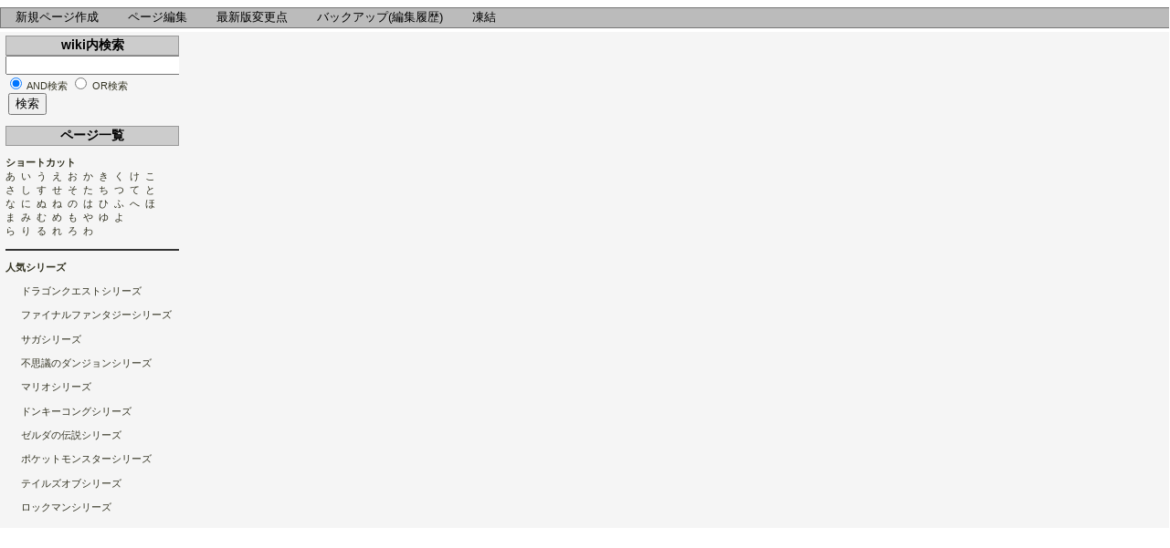

--- FILE ---
content_type: text/html; charset=UTF-8
request_url: http://niconamarta.sakura.ne.jp/pukiwiki/index.php?%E3%82%AD%E3%83%A3%E3%83%83%E3%82%B9%E3%83%AB%E3%82%AF%E3%82%A8%E3%82%B9%E3%83%88
body_size: 412065
content:
<?xml version="1.0" encoding="UTF-8" ?>
<!DOCTYPE html PUBLIC "-//W3C//DTD XHTML 1.1//EN" "http://www.w3.org/TR/xhtml11/DTD/xhtml11.dtd">
<html xmlns="http://www.w3.org/1999/xhtml" xml:lang="ja-JP">
<head>
 <meta http-equiv="content-type" content="application/xhtml+xml; charset=UTF-8" />
 <meta http-equiv="content-style-type" content="text/css" />
 <meta http-equiv="content-script-type" content="text/javascript" />
 <title>キャッスルクエスト - ニコ生RTA Wiki</title>
 <link rel="stylesheet" href="skin/default.css" type="text/css" media="screen" charset="Shift_JIS" />
 <link rel="stylesheet" href="skin/print.css" type="text/css" media="print" charset="Shift_JIS" />
 <link rel="stylesheet" href="skin/greybox/greybox.css" type="text/css" media="all" charset="Shift_JIS" />
 <link rel="alternate" href="http://niconamarta.sakura.ne.jp/pukiwiki/index.php?cmd=mixirss" type="application/rss+xml" title="RSS" />
 <link rel="shortcut icon" href="favicon.ico" type="image/x-icon" />
 <script type="text/javascript">
 <!--
var SKIN_DIR="skin/";
var IMAGE_DIR="image/";
var DEFAULT_LANG="ja_JP";
var LANG="ja_JP";
 // -->
 </script>
 <script type="text/javascript" src="skin/lang/ja_JP.js"></script>
 <script type="text/javascript" src="skin/default.js"></script>
 <script type="text/javascript" src="skin/kanzaki.js"></script>
 <script type="text/javascript" src="skin/ajax/textloader.js"></script>
 <script type="text/javascript" src="skin/ajax/glossary.js"></script>
 <script type="text/javascript" src="skin/tzCalculation_LocalTimeZone.js"></script>
 <script type="text/javascript" src="skin/greybox/AmiJS.js"></script>
 <script type="text/javascript" src="skin/greybox/greybox.js"></script>
 <script type="text/javascript" src="skin/../../js/wikiplus.js" charset="UTF-8"></script>
</head>
<body>
<div id="popUpContainer"></div>
<div id="header">
 <!--a href=""><img id="logo" src="image/pukiwiki.plus_logo.png" width="80" height="80" alt="[PukiWiki Plus!]" title="[PukiWiki Plus!]" /></a-->
 <h1 class="title"><a href="http://niconamarta.sakura.ne.jp/pukiwiki/index.php?cmd=related&amp;page=%E3%82%AD%E3%83%A3%E3%83%83%E3%82%B9%E3%83%AB%E3%82%AF%E3%82%A8%E3%82%B9%E3%83%88">キャッスルクエスト</a> </h1>
</div>
<div id="navigator2"><table border="0" cellspacing="0" cellpadding="0"><tbody><tr>
 <td class="navimenu" id="navimenutd0"><a href="http://niconamarta.sakura.ne.jp/pukiwiki/index.php?cmd=newpage&amp;refer=%E3%82%AD%E3%83%A3%E3%83%83%E3%82%B9%E3%83%AB%E3%82%AF%E3%82%A8%E3%82%B9%E3%83%88" class="navimenu" id="NaviMenuLink0">新規ページ作成</a></td>
 <td class="navimenu" id="navimenutd1"><a href="http://niconamarta.sakura.ne.jp/pukiwiki/index.php?cmd=edit&amp;page=%E3%82%AD%E3%83%A3%E3%83%83%E3%82%B9%E3%83%AB%E3%82%AF%E3%82%A8%E3%82%B9%E3%83%88" class="navimenu" id="NaviMenuLink1">ページ編集</a></td>
 <td class="navimenu" id="navimenutd2"><a href="http://niconamarta.sakura.ne.jp/pukiwiki/index.php?cmd=diff&amp;page=%E3%82%AD%E3%83%A3%E3%83%83%E3%82%B9%E3%83%AB%E3%82%AF%E3%82%A8%E3%82%B9%E3%83%88" class="navimenu" id="NaviMenuLink2">最新版変更点</a></td>
 <td class="navimenu" id="navimenutd3"><a href="http://niconamarta.sakura.ne.jp/pukiwiki/index.php?cmd=backup&amp;page=%E3%82%AD%E3%83%A3%E3%83%83%E3%82%B9%E3%83%AB%E3%82%AF%E3%82%A8%E3%82%B9%E3%83%88" class="navimenu" id="NaviMenuLink3">バックアップ(編集履歴)</a></td>
 <td class="navimenu" id="navimenutd4"><a href="http://niconamarta.sakura.ne.jp/pukiwiki/index.php?cmd=freeze&amp;page=%E3%82%AD%E3%83%A3%E3%83%83%E3%82%B9%E3%83%AB%E3%82%AF%E3%82%A8%E3%82%B9%E3%83%88" class="navimenu" id="NaviMenuLink4">凍結</a></td>
</tr></tbody></table></div>





<script type="text/javascript" src="skin/navibar.js"></script>
<script type="text/javascript">
<!-- <![CDATA[
startNaviMenu( "navigator2", "navimenutd", "navimenu", "NaviMenuLink", "naviblock", "MenuItem");
//]]>-->
</script>

<div id="contents">
<table class="contents" width="100%" border="0" cellspacing="0" cellpadding="0">
 <tr>
  <td class="ltable" valign="top"><div id="menubar"><h2 id="h2_content_8_0">wiki内検索</h2><form action="http://niconamarta.sakura.ne.jp/pukiwiki/index.php" method="get">
<div><input type="hidden" name="encode_hint" value="ぷ" /></div><div><input type="hidden" name="encode_hint" value="ぷ" /></div> <div>  <input type="hidden" name="cmd" value="search" />  <input type="text"  name="word" value="" size="25" />  <br>  <input type="radio" name="type" id="_p_search_AND" value="AND"  checked="checked" />  <label for="_p_search_AND">AND検索</label>  <input type="radio" name="type" id="_p_search_OR" value="OR"   />  <label for="_p_search_OR">OR検索</label>  <br>  &nbsp;<input type="submit" value="検索" /> </div></form><br><h2 id="h2_content_8_1">ページ一覧</h2><p><strong>ショートカット</strong><br /><a onclick="JumpToLabel('label_a')">あ</a>&nbsp;&nbsp;<a onclick="JumpToLabel('label_i')">い</a>&nbsp;&nbsp;<a onclick="JumpToLabel('label_u')">う</a>&nbsp;&nbsp;<a onclick="JumpToLabel('label_e')">え</a>&nbsp;&nbsp;<a onclick="JumpToLabel('label_o')">お</a>&nbsp;&nbsp;<a onclick="JumpToLabel('label_ka')">か</a>&nbsp;&nbsp;<a onclick="JumpToLabel('label_ki')">き</a>&nbsp;&nbsp;<a onclick="JumpToLabel('label_ku')">く</a>&nbsp;&nbsp;<a onclick="JumpToLabel('label_ke')">け</a>&nbsp;&nbsp;<a onclick="JumpToLabel('label_ko')">こ</a><br /><a onclick="JumpToLabel('label_sa')">さ</a>&nbsp;&nbsp;<a onclick="JumpToLabel('label_si')">し</a>&nbsp;&nbsp;<a onclick="JumpToLabel('label_su')">す</a>&nbsp;&nbsp;<a onclick="JumpToLabel('label_se')">せ</a>&nbsp;&nbsp;<a onclick="JumpToLabel('label_so')">そ</a>&nbsp;&nbsp;<a onclick="JumpToLabel('label_ta')">た</a>&nbsp;&nbsp;<a onclick="JumpToLabel('label_ti')">ち</a>&nbsp;&nbsp;<a onclick="JumpToLabel('label_tu')">つ</a>&nbsp;&nbsp;<a onclick="JumpToLabel('label_te')">て</a>&nbsp;&nbsp;<a onclick="JumpToLabel('label_to')">と</a><br /><a onclick="JumpToLabel('label_na')">な</a>&nbsp;&nbsp;<a onclick="JumpToLabel('label_ni')">に</a>&nbsp;&nbsp;ぬ&nbsp;&nbsp;<a onclick="JumpToLabel('label_ne')">ね</a>&nbsp;&nbsp;<a onclick="JumpToLabel('label_no')">の</a>&nbsp;&nbsp;<a onclick="JumpToLabel('label_ha')">は</a>&nbsp;&nbsp;<a onclick="JumpToLabel('label_hi')">ひ</a>&nbsp;&nbsp;<a onclick="JumpToLabel('label_hu')">ふ</a>&nbsp;&nbsp;<a onclick="JumpToLabel('label_he')">へ</a>&nbsp;&nbsp;<a onclick="JumpToLabel('label_ho')">ほ</a><br /><a onclick="JumpToLabel('label_ma')">ま</a>&nbsp;&nbsp;<a onclick="JumpToLabel('label_mi')">み</a>&nbsp;&nbsp;む&nbsp;&nbsp;<a onclick="JumpToLabel('label_me')">め</a>&nbsp;&nbsp;<a onclick="JumpToLabel('label_mo')">も</a>&nbsp;&nbsp;<a onclick="JumpToLabel('label_ya')">や</a>&nbsp;&nbsp;<a onclick="JumpToLabel('label_yu')">ゆ</a>&nbsp;&nbsp;<a onclick="JumpToLabel('label_yo')">よ</a><br /><a onclick="JumpToLabel('label_ra')">ら</a>&nbsp;&nbsp;<a onclick="JumpToLabel('label_ri')">り</a>&nbsp;&nbsp;<a onclick="JumpToLabel('label_ru')">る</a>&nbsp;&nbsp;<a onclick="JumpToLabel('label_re')">れ</a>&nbsp;&nbsp;<a onclick="JumpToLabel('label_ro')">ろ</a>&nbsp;&nbsp;<a onclick="JumpToLabel('label_wa')">わ</a><br /></p><hr class="full_hr" /><p><strong>人気シリーズ</strong><br /></p><style type="text/css">.plugin_fold_title_plus {	margin: 0; padding: 0 0 0 17px;	background: transparent url(image/728.gif) no-repeat scroll left top;}.plugin_fold_title_minus {	margin: 0; padding: 0 0 0 17px;	background: transparent url(image/729.gif) no-repeat scroll left top;}.plugin_fold_body {	display: none;	margin: 0 0 5px 17px; padding: 1em;	border-top: 1px solid gray;	border-left: 1px solid gray;	background-color: #f0f8ff;}</style><script type="text/javascript">function plugin_fold_onclick(titleElement, event, anchor) {	var evt = event || window.event;	if (!evt.altKey && !evt.shiftKey) {		plugin_fold_toggle(titleElement);	} else {		plugin_fold_toggleAll(titleElement);		location.hash = "#" + anchor;	}	return false;}function plugin_fold_toggle(titleElement) {	var body = plugin_fold_searchBodyElement(titleElement);	var disp = (body.style.display == "block");	titleElement.className = (disp) ? "plugin_fold_title_plus" : "plugin_fold_title_minus";	body.style.display = (disp) ? "none" : "block";}function plugin_fold_toggleAll(titleElement) {	var body;	var disp = (plugin_fold_searchBodyElement(titleElement).style.display == "block");	var titles = plugin_fold_enumTitleElement(), i = 0;	for (; i < titles.length; ++i) {		body = plugin_fold_searchBodyElement(titles[i]);		titles[i].className = (disp) ? "plugin_fold_title_plus" : "plugin_fold_title_minus";		body.style.display = (disp) ? "none" : "block";	}}function plugin_fold_enumTitleElement() {	var rv = [], n = document.getElementsByTagName("*");	var rx = new RegExp("(?:^|\s)plugin_fold_title_(?:plus|minus)(?:\s|$)"), i;	for (i in n) {		if (n[i].className && rx.test(n[i].className)) {			rv.push(n[i]);		}	}	return rv;}function plugin_fold_searchBodyElement(titleElement) {	var rv = titleElement;	while (rv) {		rv = rv.nextSibling;		if (rv.nodeType == 3) { continue; }		if (rv.className != "plugin_fold_body") { continue; }		break;	}	return rv;}</script><a name="plugin_fold_anchor1"></a><div class="plugin_fold_title_plus" onclick="return plugin_fold_onclick(this,event,'plugin_fold_anchor1')"><p>ドラゴンクエストシリーズ</p></div><div class="plugin_fold_body"><p><a href="http://niconamarta.sakura.ne.jp/pukiwiki/index.php?%E3%83%89%E3%83%A9%E3%82%B4%E3%83%B3%E3%82%AF%E3%82%A8%E3%82%B9%E3%83%88%EF%BC%91" title="ドラゴンクエスト１">ドラゴンクエスト１</a><br /><a href="http://niconamarta.sakura.ne.jp/pukiwiki/index.php?%E3%83%89%E3%83%A9%E3%82%B4%E3%83%B3%E3%82%AF%E3%82%A8%E3%82%B9%E3%83%88%EF%BC%92" title="ドラゴンクエスト２">ドラゴンクエスト２</a><br /><a href="http://niconamarta.sakura.ne.jp/pukiwiki/index.php?%E3%83%89%E3%83%A9%E3%82%B4%E3%83%B3%E3%82%AF%E3%82%A8%E3%82%B9%E3%83%88%EF%BC%93" title="ドラゴンクエスト３">ドラゴンクエスト３</a><br /><a href="http://niconamarta.sakura.ne.jp/pukiwiki/index.php?%E3%83%89%E3%83%A9%E3%82%B4%E3%83%B3%E3%82%AF%E3%82%A8%E3%82%B9%E3%83%88%EF%BC%94" title="ドラゴンクエスト４">ドラゴンクエスト４</a><br /><a href="http://niconamarta.sakura.ne.jp/pukiwiki/index.php?%E3%83%89%E3%83%A9%E3%82%B4%E3%83%B3%E3%82%AF%E3%82%A8%E3%82%B9%E3%83%88%EF%BC%95" title="ドラゴンクエスト５">ドラゴンクエスト５</a><br /><a href="http://niconamarta.sakura.ne.jp/pukiwiki/index.php?%E3%83%89%E3%83%A9%E3%82%B4%E3%83%B3%E3%82%AF%E3%82%A8%E3%82%B9%E3%83%88%EF%BC%96" title="ドラゴンクエスト６">ドラゴンクエスト６</a><br /><a href="http://niconamarta.sakura.ne.jp/pukiwiki/index.php?%E3%83%89%E3%83%A9%E3%82%B4%E3%83%B3%E3%82%AF%E3%82%A8%E3%82%B9%E3%83%88%EF%BC%97" title="ドラゴンクエスト７">ドラゴンクエスト７</a><br /><a href="http://niconamarta.sakura.ne.jp/pukiwiki/index.php?%E3%83%89%E3%83%A9%E3%82%B4%E3%83%B3%E3%82%AF%E3%82%A8%E3%82%B9%E3%83%88%EF%BC%98" title="ドラゴンクエスト８">ドラゴンクエスト８</a><br /><a href="http://niconamarta.sakura.ne.jp/pukiwiki/index.php?%E3%83%89%E3%83%A9%E3%82%B4%E3%83%B3%E3%82%AF%E3%82%A8%E3%82%B9%E3%83%88%EF%BC%99" title="ドラゴンクエスト９">ドラゴンクエスト９</a><br /><a href="http://niconamarta.sakura.ne.jp/pukiwiki/index.php?%E3%83%89%E3%83%A9%E3%82%B4%E3%83%B3%E3%82%AF%E3%82%A8%E3%82%B9%E3%83%88%EF%BC%91%EF%BC%90" title="ドラゴンクエスト１０">ドラゴンクエスト１０</a><br /><a href="http://niconamarta.sakura.ne.jp/pukiwiki/index.php?%E3%83%89%E3%83%A9%E3%82%B4%E3%83%B3%E3%82%AF%E3%82%A8%E3%82%B9%E3%83%88%EF%BC%91%EF%BC%91" title="ドラゴンクエスト１１">ドラゴンクエスト１１</a><br /></p><p><a href="http://niconamarta.sakura.ne.jp/pukiwiki/index.php?%E3%83%89%E3%83%A9%E3%82%B4%E3%83%B3%E3%82%AF%E3%82%A8%E3%82%B9%E3%83%88%E9%80%9A%E3%81%97%E3%83%97%E3%83%AC%E3%82%A4" title="ドラゴンクエスト通しプレイ">ドラゴンクエスト通しプレイ</a><br /></p><p><a href="http://niconamarta.sakura.ne.jp/pukiwiki/index.php?%E3%83%89%E3%83%A9%E3%82%B4%E3%83%B3%E3%82%AF%E3%82%A8%E3%82%B9%E3%83%88%E3%83%A2%E3%83%B3%E3%82%B9%E3%82%BF%E3%83%BC%E3%82%BA%E3%80%80%E3%83%86%E3%83%AA%E3%83%BC%E3%81%AE%E3%83%AF%E3%83%B3%E3%83%80%E3%83%BC%E3%83%A9%E3%83%B3%E3%83%89" title="ドラゴンクエストモンスターズ　テリーのワンダーランド">ドラゴンクエストモンスターズ　テリーのワンダーランド</a><br /><a href="http://niconamarta.sakura.ne.jp/pukiwiki/index.php?%E3%83%89%E3%83%A9%E3%82%B4%E3%83%B3%E3%82%AF%E3%82%A8%E3%82%B9%E3%83%88%E3%83%A2%E3%83%B3%E3%82%B9%E3%82%BF%E3%83%BC%E3%82%BA%EF%BC%92%E3%80%80%E3%83%9E%E3%83%AB%E3%82%BF%E3%81%AE%E3%81%B5%E3%81%97%E3%81%8E%E3%81%AA%E9%8D%B5" title="ドラゴンクエストモンスターズ２　マルタのふしぎな鍵">ドラゴンクエストモンスターズ２　マルタのふしぎな鍵</a><br /><a href="http://niconamarta.sakura.ne.jp/pukiwiki/index.php?%E3%83%89%E3%83%A9%E3%82%B4%E3%83%B3%E3%82%AF%E3%82%A8%E3%82%B9%E3%83%88%E3%83%A2%E3%83%B3%E3%82%B9%E3%82%BF%E3%83%BC%E3%82%BA%EF%BC%93%E3%80%80%E9%AD%94%E6%97%8F%E3%81%AE%E7%8E%8B%E5%AD%90%E3%81%A8%E3%82%A8%E3%83%AB%E3%83%95%E3%81%AE%E6%97%85" title="ドラゴンクエストモンスターズ３　魔族の王子とエルフの旅">ドラゴンクエストモンスターズ３　魔族の王子とエルフの旅</a><br /><a href="http://niconamarta.sakura.ne.jp/pukiwiki/index.php?%E3%83%89%E3%83%A9%E3%82%B4%E3%83%B3%E3%82%AF%E3%82%A8%E3%82%B9%E3%83%88%E3%83%A2%E3%83%B3%E3%82%B9%E3%82%BF%E3%83%BC%E3%82%BA%E3%80%80%E3%82%AD%E3%83%A3%E3%83%A9%E3%83%90%E3%83%B3%E3%83%8F%E3%83%BC%E3%83%88" title="ドラゴンクエストモンスターズ　キャラバンハート">ドラゴンクエストモンスターズ　キャラバンハート</a><br /><a href="http://niconamarta.sakura.ne.jp/pukiwiki/index.php?%E3%83%89%E3%83%A9%E3%82%B4%E3%83%B3%E3%82%AF%E3%82%A8%E3%82%B9%E3%83%88%E3%83%A2%E3%83%B3%E3%82%B9%E3%82%BF%E3%83%BC%E3%82%BA%E3%80%80%E3%82%B8%E3%83%A7%E3%83%BC%E3%82%AB%E3%83%BC" title="ドラゴンクエストモンスターズ　ジョーカー">ドラゴンクエストモンスターズ　ジョーカー</a><br /><a href="http://niconamarta.sakura.ne.jp/pukiwiki/index.php?%E3%83%89%E3%83%A9%E3%82%B4%E3%83%B3%E3%82%AF%E3%82%A8%E3%82%B9%E3%83%88%E3%83%A2%E3%83%B3%E3%82%B9%E3%82%BF%E3%83%BC%E3%82%BA%E3%80%80%E3%82%B8%E3%83%A7%E3%83%BC%E3%82%AB%E3%83%BC2" title="ドラゴンクエストモンスターズ　ジョーカー2">ドラゴンクエストモンスターズ　ジョーカー2</a><br /></p><p><a href="http://niconamarta.sakura.ne.jp/pukiwiki/index.php?%E5%89%A3%E7%A5%9E%E3%83%89%E3%83%A9%E3%82%B4%E3%83%B3%E3%82%AF%E3%82%A8%E3%82%B9%E3%83%88" title="剣神ドラゴンクエスト">剣神ドラゴンクエスト</a><br /></p><p><a href="http://niconamarta.sakura.ne.jp/pukiwiki/index.php?%E3%83%89%E3%83%A9%E3%82%B4%E3%83%B3%E3%82%AF%E3%82%A8%E3%82%B9%E3%83%88%E3%83%93%E3%83%AB%E3%83%80%E3%83%BC%E3%82%BA" title="ドラゴンクエストビルダーズ">ドラゴンクエストビルダーズ</a><br /></p></div><a name="plugin_fold_anchor2"></a><div class="plugin_fold_title_plus" onclick="return plugin_fold_onclick(this,event,'plugin_fold_anchor2')"><p>ファイナルファンタジーシリーズ</p></div><div class="plugin_fold_body"><p><a href="http://niconamarta.sakura.ne.jp/pukiwiki/index.php?%E3%83%95%E3%82%A1%E3%82%A4%E3%83%8A%E3%83%AB%E3%83%95%E3%82%A1%E3%83%B3%E3%82%BF%E3%82%B8%E3%83%BC%EF%BC%91" title="ファイナルファンタジー１">ファイナルファンタジー１</a><br /><a href="http://niconamarta.sakura.ne.jp/pukiwiki/index.php?%E3%83%95%E3%82%A1%E3%82%A4%E3%83%8A%E3%83%AB%E3%83%95%E3%82%A1%E3%83%B3%E3%82%BF%E3%82%B8%E3%83%BC%EF%BC%92" title="ファイナルファンタジー２">ファイナルファンタジー２</a><br /><a href="http://niconamarta.sakura.ne.jp/pukiwiki/index.php?%E3%83%95%E3%82%A1%E3%82%A4%E3%83%8A%E3%83%AB%E3%83%95%E3%82%A1%E3%83%B3%E3%82%BF%E3%82%B8%E3%83%BC%EF%BC%93" title="ファイナルファンタジー３">ファイナルファンタジー３</a><br /><a href="http://niconamarta.sakura.ne.jp/pukiwiki/index.php?%E3%83%95%E3%82%A1%E3%82%A4%E3%83%8A%E3%83%AB%E3%83%95%E3%82%A1%E3%83%B3%E3%82%BF%E3%82%B8%E3%83%BC%EF%BC%94" title="ファイナルファンタジー４">ファイナルファンタジー４</a><br /><a href="http://niconamarta.sakura.ne.jp/pukiwiki/index.php?%E3%83%95%E3%82%A1%E3%82%A4%E3%83%8A%E3%83%AB%E3%83%95%E3%82%A1%E3%83%B3%E3%82%BF%E3%82%B8%E3%83%BC%EF%BC%95" title="ファイナルファンタジー５">ファイナルファンタジー５</a><br /><a href="http://niconamarta.sakura.ne.jp/pukiwiki/index.php?%E3%83%95%E3%82%A1%E3%82%A4%E3%83%8A%E3%83%AB%E3%83%95%E3%82%A1%E3%83%B3%E3%82%BF%E3%82%B8%E3%83%BC%EF%BC%96" title="ファイナルファンタジー６">ファイナルファンタジー６</a><br /><a href="http://niconamarta.sakura.ne.jp/pukiwiki/index.php?%E3%83%95%E3%82%A1%E3%82%A4%E3%83%8A%E3%83%AB%E3%83%95%E3%82%A1%E3%83%B3%E3%82%BF%E3%82%B8%E3%83%BC%EF%BC%97" title="ファイナルファンタジー７">ファイナルファンタジー７</a><br /><a href="http://niconamarta.sakura.ne.jp/pukiwiki/index.php?%E3%83%95%E3%82%A1%E3%82%A4%E3%83%8A%E3%83%AB%E3%83%95%E3%82%A1%E3%83%B3%E3%82%BF%E3%82%B8%E3%83%BC%EF%BC%98" title="ファイナルファンタジー８">ファイナルファンタジー８</a><br /><a href="http://niconamarta.sakura.ne.jp/pukiwiki/index.php?%E3%83%95%E3%82%A1%E3%82%A4%E3%83%8A%E3%83%AB%E3%83%95%E3%82%A1%E3%83%B3%E3%82%BF%E3%82%B8%E3%83%BC%EF%BC%99" title="ファイナルファンタジー９">ファイナルファンタジー９</a><br /><a href="http://niconamarta.sakura.ne.jp/pukiwiki/index.php?%E3%83%95%E3%82%A1%E3%82%A4%E3%83%8A%E3%83%AB%E3%83%95%E3%82%A1%E3%83%B3%E3%82%BF%E3%82%B8%E3%83%BC%EF%BC%91%EF%BC%90" title="ファイナルファンタジー１０">ファイナルファンタジー１０</a><br /><a href="http://niconamarta.sakura.ne.jp/pukiwiki/index.php?%E3%83%95%E3%82%A1%E3%82%A4%E3%83%8A%E3%83%AB%E3%83%95%E3%82%A1%E3%83%B3%E3%82%BF%E3%82%B8%E3%83%BC%EF%BC%91%EF%BC%90%EF%BC%8D%EF%BC%92" title="ファイナルファンタジー１０－２">ファイナルファンタジー１０－２</a><br /><a href="http://niconamarta.sakura.ne.jp/pukiwiki/index.php?%E3%83%95%E3%82%A1%E3%82%A4%E3%83%8A%E3%83%AB%E3%83%95%E3%82%A1%E3%83%B3%E3%82%BF%E3%82%B8%E3%83%BC%EF%BC%91%EF%BC%91" title="ファイナルファンタジー１１">ファイナルファンタジー１１</a><br /><a href="http://niconamarta.sakura.ne.jp/pukiwiki/index.php?%E3%83%95%E3%82%A1%E3%82%A4%E3%83%8A%E3%83%AB%E3%83%95%E3%82%A1%E3%83%B3%E3%82%BF%E3%82%B8%E3%83%BC%EF%BC%91%EF%BC%92" title="ファイナルファンタジー１２">ファイナルファンタジー１２</a><br /><a href="http://niconamarta.sakura.ne.jp/pukiwiki/index.php?%E3%83%95%E3%82%A1%E3%82%A4%E3%83%8A%E3%83%AB%E3%83%95%E3%82%A1%E3%83%B3%E3%82%BF%E3%82%B8%E3%83%BC%EF%BC%91%EF%BC%93" title="ファイナルファンタジー１３">ファイナルファンタジー１３</a><br /><a href="http://niconamarta.sakura.ne.jp/pukiwiki/index.php?%E3%83%95%E3%82%A1%E3%82%A4%E3%83%8A%E3%83%AB%E3%83%95%E3%82%A1%E3%83%B3%E3%82%BF%E3%82%B8%E3%83%BC%EF%BC%91%EF%BC%93%EF%BC%8D%EF%BC%92" title="ファイナルファンタジー１３－２">ファイナルファンタジー１３－２</a><br /><a href="http://niconamarta.sakura.ne.jp/pukiwiki/index.php?%E3%83%95%E3%82%A1%E3%82%A4%E3%83%8A%E3%83%AB%E3%83%95%E3%82%A1%E3%83%B3%E3%82%BF%E3%82%B8%E3%83%BC%EF%BC%91%EF%BC%93%EF%BC%AC%EF%BC%B2" title="ファイナルファンタジー１３ＬＲ">ファイナルファンタジー１３ＬＲ</a><br /><a href="http://niconamarta.sakura.ne.jp/pukiwiki/index.php?%E3%83%95%E3%82%A1%E3%82%A4%E3%83%8A%E3%83%AB%E3%83%95%E3%82%A1%E3%83%B3%E3%82%BF%E3%82%B8%E3%83%BC%EF%BC%91%EF%BC%95" title="ファイナルファンタジー１５">ファイナルファンタジー１５</a><br /></p><p><a href="http://niconamarta.sakura.ne.jp/pukiwiki/index.php?%E3%83%95%E3%82%A1%E3%82%A4%E3%83%8A%E3%83%AB%E3%83%95%E3%82%A1%E3%83%B3%E3%82%BF%E3%82%B8%E3%83%BC%20%E9%80%9A%E3%81%97%E3%83%97%E3%83%AC%E3%82%A4" title="ファイナルファンタジー 通しプレイ">ファイナルファンタジー 通しプレイ</a><br /></p><p><a href="http://niconamarta.sakura.ne.jp/pukiwiki/index.php?%E3%83%95%E3%82%A1%E3%82%A4%E3%83%8A%E3%83%AB%E3%83%95%E3%82%A1%E3%83%B3%E3%82%BF%E3%82%B8%E3%83%BC%EF%BC%94THE%20AFTER-%E6%9C%88%E3%81%AE%E5%B8%B0%E9%82%84-" title="ファイナルファンタジー４THE AFTER-月の帰還-">ファイナルファンタジー４THE AFTER-月の帰還-</a><br /><a href="http://niconamarta.sakura.ne.jp/pukiwiki/index.php?%E3%82%AF%E3%83%A9%E3%82%A4%E3%82%B7%E3%82%B9%E3%82%B3%E3%82%A2%20%E3%83%95%E3%82%A1%E3%82%A4%E3%83%8A%E3%83%AB%E3%83%95%E3%82%A1%E3%83%B3%E3%82%BF%E3%82%B8%E3%83%BC7" title="クライシスコア ファイナルファンタジー7">クライシスコア ファイナルファンタジー7</a><br /><a href="http://niconamarta.sakura.ne.jp/pukiwiki/index.php?Dirge%20of%20Cerberus%EF%BC%9AFinal%20Fantasy%20%E2%85%A6" title="Dirge of Cerberus：Final Fantasy Ⅶ">Dirge of Cerberus：Final Fantasy Ⅶ</a><br /><a href="http://niconamarta.sakura.ne.jp/pukiwiki/index.php?%E3%83%95%E3%82%A1%E3%82%A4%E3%83%8A%E3%83%AB%E3%83%95%E3%82%A1%E3%83%B3%E3%82%BF%E3%82%B8%E3%83%BC%E9%9B%B6%E5%BC%8F" title="ファイナルファンタジー零式">ファイナルファンタジー零式</a><br /><a href="http://niconamarta.sakura.ne.jp/pukiwiki/index.php?%E3%83%95%E3%82%A1%E3%82%A4%E3%83%8A%E3%83%AB%E3%83%95%E3%82%A1%E3%83%B3%E3%82%BF%E3%82%B8%E3%83%BC%E3%82%AF%E3%83%AA%E3%82%B9%E3%82%BF%E3%83%AB%E3%82%AF%E3%83%AD%E3%83%8B%E3%82%AF%E3%83%AB" title="ファイナルファンタジークリスタルクロニクル">ファイナルファンタジークリスタルクロニクル</a><br /></p><p><a href="http://niconamarta.sakura.ne.jp/pukiwiki/index.php?%E3%83%95%E3%82%A1%E3%82%A4%E3%83%8A%E3%83%AB%E3%83%95%E3%82%A1%E3%83%B3%E3%82%BF%E3%82%B8%E3%83%BC%20%E3%82%BF%E3%82%AF%E3%83%86%E3%82%A3%E3%82%AF%E3%82%B9" title="ファイナルファンタジー タクティクス">ファイナルファンタジー タクティクス</a><br /><a href="http://niconamarta.sakura.ne.jp/pukiwiki/index.php?%E3%83%95%E3%82%A1%E3%82%A4%E3%83%8A%E3%83%AB%E3%83%95%E3%82%A1%E3%83%B3%E3%82%BF%E3%82%B8%E3%83%BCUSA%20%E3%83%9F%E3%82%B9%E3%83%86%E3%82%A3%E3%83%83%E3%82%AF%E3%82%AF%E3%82%A8%E3%82%B9%E3%83%88" title="ファイナルファンタジーUSA ミスティッククエスト">ファイナルファンタジーUSA ミスティッククエスト</a><br /><a href="http://niconamarta.sakura.ne.jp/pukiwiki/index.php?%E5%85%89%E3%81%AE4%E6%88%A6%E5%A3%AB%20-%E3%83%95%E3%82%A1%E3%82%A4%E3%83%8A%E3%83%AB%E3%83%95%E3%82%A1%E3%83%B3%E3%82%BF%E3%82%B8%E3%83%BC%E5%A4%96%E4%BC%9D-" title="光の4戦士 -ファイナルファンタジー外伝-">光の4戦士 -ファイナルファンタジー外伝-</a><br /><a href="http://niconamarta.sakura.ne.jp/pukiwiki/index.php?DISSIDIA%20FINALFANTASY" title="DISSIDIA FINALFANTASY">DISSIDIA FINALFANTASY</a><br /></p></div><a name="plugin_fold_anchor3"></a><div class="plugin_fold_title_plus" onclick="return plugin_fold_onclick(this,event,'plugin_fold_anchor3')"><p>サガシリーズ</p></div><div class="plugin_fold_body"><p><a href="http://niconamarta.sakura.ne.jp/pukiwiki/index.php?%E9%AD%94%E7%95%8C%E5%A1%94%E5%A3%ABSaGa" title="魔界塔士SaGa">魔界塔士SaGa</a><br /><a href="http://niconamarta.sakura.ne.jp/pukiwiki/index.php?Sa%E3%83%BBGa2%E3%80%80%E7%A7%98%E5%AE%9D%E4%BC%9D%E8%AA%AC" title="Sa・Ga2　秘宝伝説">Sa・Ga2　秘宝伝説</a><br /><a href="http://niconamarta.sakura.ne.jp/pukiwiki/index.php?Sa%E3%83%BBGa3%E3%80%80%E6%99%82%E7%A9%BA%E3%81%AE%E8%A6%87%E8%80%85" title="Sa・Ga3　時空の覇者">Sa・Ga3　時空の覇者</a><br /></p><p><a href="http://niconamarta.sakura.ne.jp/pukiwiki/index.php?%E3%82%B5%E3%82%AC2%E7%A7%98%E5%AE%9D%E4%BC%9D%E8%AA%ACGODDESS%20OF%20DESTINY" title="サガ2秘宝伝説GODDESS OF DESTINY">サガ2秘宝伝説GODDESS OF DESTINY</a><br /><a href="http://niconamarta.sakura.ne.jp/pukiwiki/index.php?%E3%82%B5%E3%82%AC3%E6%99%82%E7%A9%BA%E3%81%AE%E8%A6%87%E8%80%85%20Shadow%20or%20Light" title="サガ3時空の覇者 Shadow or Light">サガ3時空の覇者 Shadow or Light</a><br /></p><p><a href="http://niconamarta.sakura.ne.jp/pukiwiki/index.php?%E3%83%AD%E3%83%9E%E3%83%B3%E3%82%B7%E3%83%B3%E3%82%B0%20%E3%82%B5%E3%83%BB%E3%82%AC" title="ロマンシング サ・ガ">ロマンシング サ・ガ</a><br /><a href="http://niconamarta.sakura.ne.jp/pukiwiki/index.php?%E3%83%AD%E3%83%9E%E3%83%B3%E3%82%B7%E3%83%B3%E3%82%B0%20%E3%82%B5%E3%83%BB%E3%82%AC2" title="ロマンシング サ・ガ2">ロマンシング サ・ガ2</a><br /><a href="http://niconamarta.sakura.ne.jp/pukiwiki/index.php?%E3%83%AD%E3%83%9E%E3%83%B3%E3%82%B7%E3%83%B3%E3%82%B0%20%E3%82%B5%E3%83%BB%E3%82%AC3" title="ロマンシング サ・ガ3">ロマンシング サ・ガ3</a><br /><a href="http://niconamarta.sakura.ne.jp/pukiwiki/index.php?%E3%83%AD%E3%83%9E%E3%83%B3%E3%82%B7%E3%83%B3%E3%82%B0%20%E3%82%B5%E3%83%BB%E3%82%AC%20%E3%83%9F%E3%83%B3%E3%82%B9%E3%83%88%E3%83%AC%E3%83%AB%E3%82%BD%E3%83%B3%E3%82%B0" title="ロマンシング サ・ガ ミンストレルソング">ロマンシング サ・ガ ミンストレルソング</a><br /></p><p><a href="http://niconamarta.sakura.ne.jp/pukiwiki/index.php?%E3%82%B5%E3%82%AC%E3%83%95%E3%83%AD%E3%83%B3%E3%83%86%E3%82%A3%E3%82%A2" title="サガフロンティア">サガフロンティア</a><br /><a href="http://niconamarta.sakura.ne.jp/pukiwiki/index.php?%E3%82%B5%E3%82%AC%E3%83%95%E3%83%AD%E3%83%B3%E3%83%86%E3%82%A3%E3%82%A2%EF%BC%92" title="サガフロンティア２">サガフロンティア２</a><br /></p><p><a href="http://niconamarta.sakura.ne.jp/pukiwiki/index.php?%E3%82%A2%E3%83%B3%E3%83%AA%E3%83%9F%E3%83%86%E3%83%83%E3%83%89%E3%82%B5%E3%82%AC" title="アンリミテッドサガ">アンリミテッドサガ</a><br /></p><p><a href="http://niconamarta.sakura.ne.jp/pukiwiki/index.php?%E3%82%B5%E3%82%AC%E3%82%B9%E3%82%AB%E3%83%BC%E3%83%AC%E3%83%83%E3%83%88%E3%82%B0%E3%83%AC%E3%82%A4%E3%82%B9" title="サガスカーレットグレイス">サガスカーレットグレイス</a><br /></p><p><a href="http://niconamarta.sakura.ne.jp/pukiwiki/index.php?%E3%82%B5%E3%82%AC%E3%82%B7%E3%83%AA%E3%83%BC%E3%82%BA%E9%80%9A%E3%81%97%E3%83%97%E3%83%AC%E3%82%A4" title="サガシリーズ通しプレイ">サガシリーズ通しプレイ</a><br /></p></div><a name="plugin_fold_anchor4"></a><div class="plugin_fold_title_plus" onclick="return plugin_fold_onclick(this,event,'plugin_fold_anchor4')"><p>不思議のダンジョンシリーズ</p></div><div class="plugin_fold_body"><p><strong>トルネコの大冒険</strong><br /><a href="http://niconamarta.sakura.ne.jp/pukiwiki/index.php?%E3%83%88%E3%83%AB%E3%83%8D%E3%82%B3%E3%81%AE%E5%A4%A7%E5%86%92%E9%99%BA%20%E4%B8%8D%E6%80%9D%E8%AD%B0%E3%81%AE%E3%83%80%E3%83%B3%E3%82%B8%E3%83%A7%E3%83%B3" title="トルネコの大冒険 不思議のダンジョン">トルネコの大冒険 不思議のダンジョン</a><br /><a href="http://niconamarta.sakura.ne.jp/pukiwiki/index.php?%E3%83%88%E3%83%AB%E3%83%8D%E3%82%B3%E3%81%AE%E5%A4%A7%E5%86%92%E9%99%BA2%20%E4%B8%8D%E6%80%9D%E8%AD%B0%E3%81%AE%E3%83%80%E3%83%B3%E3%82%B8%E3%83%A7%E3%83%B3" title="トルネコの大冒険2 不思議のダンジョン">トルネコの大冒険2 不思議のダンジョン</a><br /><a href="http://niconamarta.sakura.ne.jp/pukiwiki/index.php?%E3%83%88%E3%83%AB%E3%83%8D%E3%82%B3%E3%81%AE%E5%A4%A7%E5%86%92%E9%99%BA3%E3%80%80%E4%B8%8D%E6%80%9D%E8%AD%B0%E3%81%AE%E3%83%80%E3%83%B3%E3%82%B8%E3%83%A7%E3%83%B3" title="トルネコの大冒険3　不思議のダンジョン">トルネコの大冒険3　不思議のダンジョン</a><br /></p><p><strong>風来のシレン</strong><br /><a href="http://niconamarta.sakura.ne.jp/pukiwiki/index.php?%E9%A2%A8%E6%9D%A5%E3%81%AE%E3%82%B7%E3%83%AC%E3%83%B3" title="風来のシレン">風来のシレン</a><br /><a href="http://niconamarta.sakura.ne.jp/pukiwiki/index.php?%E9%A2%A8%E6%9D%A5%E3%81%AE%E3%82%B7%E3%83%AC%E3%83%B3%EF%BC%92" title="風来のシレン２">風来のシレン２</a><br /><a href="http://niconamarta.sakura.ne.jp/pukiwiki/index.php?%E9%A2%A8%E6%9D%A5%E3%81%AE%E3%82%B7%E3%83%AC%E3%83%B3%EF%BC%93" title="風来のシレン３">風来のシレン３</a><br /><a href="http://niconamarta.sakura.ne.jp/pukiwiki/index.php?%E9%A2%A8%E6%9D%A5%E3%81%AE%E3%82%B7%E3%83%AC%E3%83%B3%E5%A4%96%E4%BC%9D%20%E5%A5%B3%E5%89%A3%E5%A3%AB%E3%82%A2%E3%82%B9%E3%82%AB%E8%A6%8B%E5%8F%82%EF%BC%81" title="風来のシレン外伝 女剣士アスカ見参！">風来のシレン外伝 女剣士アスカ見参！</a><br /><a href="http://niconamarta.sakura.ne.jp/pukiwiki/index.php?%E9%A2%A8%E6%9D%A5%E3%81%AE%E3%82%B7%E3%83%AC%E3%83%B3GB" title="風来のシレンGB">風来のシレンGB</a><br /></p><p><strong>チョコボの不思議なダンジョン</strong><br /><a href="http://niconamarta.sakura.ne.jp/pukiwiki/index.php?%E3%83%81%E3%83%A7%E3%82%B3%E3%83%9C%E3%81%AE%E4%B8%8D%E6%80%9D%E8%AD%B0%E3%81%AA%E3%83%80%E3%83%B3%E3%82%B8%E3%83%A7%E3%83%B3" title="チョコボの不思議なダンジョン">チョコボの不思議なダンジョン</a><br /><a href="http://niconamarta.sakura.ne.jp/pukiwiki/index.php?%E3%83%81%E3%83%A7%E3%82%B3%E3%83%9C%E3%81%AE%E4%B8%8D%E6%80%9D%E8%AD%B0%E3%81%AA%E3%83%80%E3%83%B3%E3%82%B8%E3%83%A7%E3%83%B32" title="チョコボの不思議なダンジョン2">チョコボの不思議なダンジョン2</a><br /></p><p><strong>ポケモン不思議のダンジョン</strong><br /><a href="http://niconamarta.sakura.ne.jp/pukiwiki/index.php?%E3%83%9D%E3%82%B1%E3%83%A2%E3%83%B3%E4%B8%8D%E6%80%9D%E8%AD%B0%E3%81%AE%E3%83%80%E3%83%B3%E3%82%B8%E3%83%A7%E3%83%B3%20%EF%BD%9E%E3%83%9E%E3%82%B0%E3%83%8A%E3%82%B2%E3%83%BC%E3%83%88%E3%81%A8%E2%88%9E%E8%BF%B7%E5%AE%AE%EF%BD%9E" title="ポケモン不思議のダンジョン ～マグナゲートと∞迷宮～">ポケモン不思議のダンジョン ～マグナゲートと∞迷宮～</a><br /><a href="http://niconamarta.sakura.ne.jp/pukiwiki/index.php?%E3%83%9D%E3%82%B1%E3%83%A2%E3%83%B3%E4%B8%8D%E6%80%9D%E8%AD%B0%E3%81%AE%E3%83%80%E3%83%B3%E3%82%B8%E3%83%A7%E3%83%B3%20%E9%9D%92%E3%81%AE%E6%95%91%E5%8A%A9%E9%9A%8A%E3%83%BB%E8%B5%A4%E3%81%AE%E6%95%91%E5%8A%A9%E9%9A%8A" title="ポケモン不思議のダンジョン 青の救助隊・赤の救助隊">ポケモン不思議のダンジョン 青の救助隊・赤の救助隊</a><br /><a href="http://niconamarta.sakura.ne.jp/pukiwiki/index.php?%E3%83%9D%E3%82%B1%E3%83%A2%E3%83%B3%E4%B8%8D%E6%80%9D%E8%AD%B0%E3%81%AE%E3%83%80%E3%83%B3%E3%82%B8%E3%83%A7%E3%83%B3%20%E6%99%82%E3%81%AE%E6%8E%A2%E6%A4%9C%E9%9A%8A%E3%83%BB%E9%97%87%E3%81%AE%E6%8E%A2%E6%A4%9C%E9%9A%8A" title="ポケモン不思議のダンジョン 時の探検隊・闇の探検隊">ポケモン不思議のダンジョン 時の探検隊・闇の探検隊</a><br /></p></div><a name="plugin_fold_anchor5"></a><div class="plugin_fold_title_plus" onclick="return plugin_fold_onclick(this,event,'plugin_fold_anchor5')"><p>マリオシリーズ</p></div><div class="plugin_fold_body"><p><strong>アクション</strong><br /><a href="http://niconamarta.sakura.ne.jp/pukiwiki/index.php?%E3%83%9E%E3%83%AA%E3%82%AA%E3%83%96%E3%83%A9%E3%82%B6%E3%83%BC%E3%82%BA" title="マリオブラザーズ">マリオブラザーズ</a><br /><a href="http://niconamarta.sakura.ne.jp/pukiwiki/index.php?%E3%82%B9%E3%83%BC%E3%83%91%E3%83%BC%E3%83%9E%E3%83%AA%E3%82%AA%E3%83%96%E3%83%A9%E3%82%B6%E3%83%BC%E3%82%BA" title="スーパーマリオブラザーズ">スーパーマリオブラザーズ</a><br /><a href="http://niconamarta.sakura.ne.jp/pukiwiki/index.php?%E3%82%B9%E3%83%BC%E3%83%91%E3%83%BC%E3%83%9E%E3%83%AA%E3%82%AA%E3%83%96%E3%83%A9%E3%82%B6%E3%83%BC%E3%82%BA%EF%BC%92" title="スーパーマリオブラザーズ２">スーパーマリオブラザーズ２</a><br /><a href="http://niconamarta.sakura.ne.jp/pukiwiki/index.php?%E3%82%B9%E3%83%BC%E3%83%91%E3%83%BC%E3%83%9E%E3%83%AA%E3%82%AA%E3%83%96%E3%83%A9%E3%82%B6%E3%83%BC%E3%82%BA%EF%BC%93" title="スーパーマリオブラザーズ３">スーパーマリオブラザーズ３</a><br /><a href="http://niconamarta.sakura.ne.jp/pukiwiki/index.php?%E3%82%B9%E3%83%BC%E3%83%91%E3%83%BC%E3%83%9E%E3%83%AA%E3%82%AAUSA" title="スーパーマリオUSA">スーパーマリオUSA</a><br /><a href="http://niconamarta.sakura.ne.jp/pukiwiki/index.php?%E3%82%B9%E3%83%BC%E3%83%91%E3%83%BC%E3%83%9E%E3%83%AA%E3%82%AA%E3%82%B3%E3%83%AC%E3%82%AF%E3%82%B7%E3%83%A7%E3%83%B3%E9%80%9A%E3%81%97%E3%83%97%E3%83%AC%E3%82%A4" title="スーパーマリオコレクション通しプレイ">スーパーマリオコレクション通しプレイ</a><br /><a href="http://niconamarta.sakura.ne.jp/pukiwiki/index.php?%E3%82%B9%E3%83%BC%E3%83%91%E3%83%BC%E3%83%9E%E3%83%AA%E3%82%AA%E3%83%AF%E3%83%BC%E3%83%AB%E3%83%89" title="スーパーマリオワールド">スーパーマリオワールド</a><br /><a href="http://niconamarta.sakura.ne.jp/pukiwiki/index.php?%E3%82%B9%E3%83%BC%E3%83%91%E3%83%BC%E3%83%9E%E3%83%AA%E3%82%AA%EF%BC%96%EF%BC%94" title="スーパーマリオ６４">スーパーマリオ６４</a><br /><a href="http://niconamarta.sakura.ne.jp/pukiwiki/index.php?%E3%82%B9%E3%83%BC%E3%83%91%E3%83%BC%E3%83%9E%E3%83%AA%E3%82%AA%E3%82%B5%E3%83%B3%E3%82%B7%E3%83%A3%E3%82%A4%E3%83%B3" title="スーパーマリオサンシャイン">スーパーマリオサンシャイン</a><br /><a href="http://niconamarta.sakura.ne.jp/pukiwiki/index.php?%E3%82%B9%E3%83%BC%E3%83%91%E3%83%BC%E3%83%9A%E3%83%BC%E3%83%91%E3%83%BC%E3%83%9E%E3%83%AA%E3%82%AA" title="スーパーペーパーマリオ">スーパーペーパーマリオ</a><br /><a href="http://niconamarta.sakura.ne.jp/pukiwiki/index.php?%E3%82%B9%E3%83%BC%E3%83%91%E3%83%BC%E3%83%9E%E3%83%AA%E3%82%AA%E3%82%AE%E3%83%A3%E3%83%A9%E3%82%AF%E3%82%B7%E3%83%BC" title="スーパーマリオギャラクシー">スーパーマリオギャラクシー</a><br /><a href="http://niconamarta.sakura.ne.jp/pukiwiki/index.php?%E3%82%B9%E3%83%BC%E3%83%91%E3%83%BC%E3%83%9E%E3%83%AA%E3%82%AA%E3%82%AE%E3%83%A3%E3%83%A9%E3%82%AF%E3%82%B7%E3%83%BC%EF%BC%92" title="スーパーマリオギャラクシー２">スーパーマリオギャラクシー２</a><br /><a href="http://niconamarta.sakura.ne.jp/pukiwiki/index.php?New%E3%82%B9%E3%83%BC%E3%83%91%E3%83%BC%E3%83%9E%E3%83%AA%E3%82%AA%E3%83%96%E3%83%A9%E3%82%B6%E3%83%BC%E3%82%BA" title="Newスーパーマリオブラザーズ">Newスーパーマリオブラザーズ</a><br /><a href="http://niconamarta.sakura.ne.jp/pukiwiki/index.php?New%E3%82%B9%E3%83%BC%E3%83%91%E3%83%BC%E3%83%9E%E3%83%AA%E3%82%AA%E3%83%96%E3%83%A9%E3%82%B6%E3%83%BC%E3%82%BAWii" title="NewスーパーマリオブラザーズWii">NewスーパーマリオブラザーズWii</a><br /><a href="http://niconamarta.sakura.ne.jp/pukiwiki/index.php?New%E3%82%B9%E3%83%BC%E3%83%91%E3%83%BC%E3%83%9E%E3%83%AA%E3%82%AA%E3%83%96%E3%83%A9%E3%82%B6%E3%83%BC%E3%82%BAU" title="NewスーパーマリオブラザーズU">NewスーパーマリオブラザーズU</a><br /><a href="http://niconamarta.sakura.ne.jp/pukiwiki/index.php?%E3%82%B9%E3%83%BC%E3%83%91%E3%83%BC%E3%83%9E%E3%83%AA%E3%82%AA%E3%83%A9%E3%83%B3%E3%83%89" title="スーパーマリオランド">スーパーマリオランド</a><br /><a href="http://niconamarta.sakura.ne.jp/pukiwiki/index.php?%E3%82%B9%E3%83%BC%E3%83%91%E3%83%BC%E3%83%9E%E3%83%AA%E3%82%AA%E3%83%A9%E3%83%B3%E3%83%892%206%E3%81%A4%E3%81%AE%E9%87%91%E8%B2%A8" title="スーパーマリオランド2 6つの金貨">スーパーマリオランド2 6つの金貨</a><br /><a href="http://niconamarta.sakura.ne.jp/pukiwiki/index.php?%E3%82%B9%E3%83%BC%E3%83%91%E3%83%BC%E3%83%9E%E3%83%AA%E3%82%AA3D%E3%83%A9%E3%83%B3%E3%83%89" title="スーパーマリオ3Dランド">スーパーマリオ3Dランド</a><br /></p><p><strong>RPG</strong><br /><a href="http://niconamarta.sakura.ne.jp/pukiwiki/index.php?%E3%82%B9%E3%83%BC%E3%83%91%E3%83%BC%E3%83%9E%E3%83%AA%E3%82%AA%EF%BC%B2%EF%BC%B0%EF%BC%A7" title="スーパーマリオＲＰＧ">スーパーマリオＲＰＧ</a><br /><a href="http://niconamarta.sakura.ne.jp/pukiwiki/index.php?%E3%83%9E%E3%83%AA%E3%82%AA%E3%82%B9%E3%83%88%E3%83%BC%E3%83%AA%E3%83%BC" title="マリオストーリー">マリオストーリー</a><br /><a href="http://niconamarta.sakura.ne.jp/pukiwiki/index.php?%E3%83%9A%E3%83%BC%E3%83%91%E3%83%BC%E3%83%9E%E3%83%AA%E3%82%AARPG" title="ペーパーマリオRPG">ペーパーマリオRPG</a><br /><a href="http://niconamarta.sakura.ne.jp/pukiwiki/index.php?%E3%83%9A%E3%83%BC%E3%83%91%E3%83%BC%E3%83%9E%E3%83%AA%E3%82%AA%20%E3%82%B9%E3%83%BC%E3%83%91%E3%83%BC%E3%82%B7%E3%83%BC%E3%83%AB" title="ペーパーマリオ スーパーシール">ペーパーマリオ スーパーシール</a><br /></p><p><strong>スポーツ</strong><br /><a href="http://niconamarta.sakura.ne.jp/pukiwiki/index.php?%E3%82%B9%E3%83%BC%E3%83%91%E3%83%BC%E3%83%9E%E3%83%AA%E3%82%AA%E3%82%AB%E3%83%BC%E3%83%88" title="スーパーマリオカート">スーパーマリオカート</a><br /><a href="http://niconamarta.sakura.ne.jp/pukiwiki/index.php?%E3%83%9E%E3%83%AA%E3%82%AA%E3%82%AB%E3%83%BC%E3%83%88%EF%BC%96%EF%BC%94" title="マリオカート６４">マリオカート６４</a><br /><a href="http://niconamarta.sakura.ne.jp/pukiwiki/index.php?%E3%83%9E%E3%83%AA%E3%82%AA%E3%82%AB%E3%83%BC%E3%83%88%20%E3%83%80%E3%83%96%E3%83%AB%E3%83%80%E3%83%83%E3%82%B7%E3%83%A5%21%21" title="マリオカート ダブルダッシュ!!">マリオカート ダブルダッシュ!!</a><br /><a href="http://niconamarta.sakura.ne.jp/pukiwiki/index.php?%E3%83%9E%E3%83%AA%E3%82%AA%E3%82%AB%E3%83%BC%E3%83%88Wii" title="マリオカートWii">マリオカートWii</a><br /><a href="http://niconamarta.sakura.ne.jp/pukiwiki/index.php?%E3%83%9E%E3%83%AA%E3%82%AA%E3%82%AA%E3%83%BC%E3%83%97%E3%83%B3%E3%82%B4%E3%83%AB%E3%83%95" title="マリオオープンゴルフ">マリオオープンゴルフ</a><br /><a href="http://niconamarta.sakura.ne.jp/pukiwiki/index.php?%E3%83%9E%E3%83%AA%E3%82%AA%E3%82%B4%E3%83%AB%E3%83%9564" title="マリオゴルフ64">マリオゴルフ64</a><br /><a href="http://niconamarta.sakura.ne.jp/pukiwiki/index.php?%E3%82%B9%E3%83%BC%E3%83%91%E3%83%BC%E3%83%9E%E3%83%AA%E3%82%AA%E3%83%9F%E3%83%A9%E3%82%AF%E3%83%AB%E3%83%99%E3%83%BC%E3%82%B9%E3%83%9C%E3%83%BC%E3%83%AB" title="スーパーマリオミラクルベースボール">スーパーマリオミラクルベースボール</a><br /><a href="http://niconamarta.sakura.ne.jp/pukiwiki/index.php?%E3%83%9E%E3%83%AA%E3%82%AA%E3%83%86%E3%83%8B%E3%82%B964" title="マリオテニス64">マリオテニス64</a><br /></p><p><strong>パズル</strong><br /><a href="http://niconamarta.sakura.ne.jp/pukiwiki/index.php?Dr.%E3%83%9E%E3%83%AA%E3%82%AA" title="Dr.マリオ">Dr.マリオ</a><br /><a href="http://niconamarta.sakura.ne.jp/pukiwiki/index.php?%E3%83%9E%E3%83%AA%E3%82%AAVS%E3%83%89%E3%83%B3%E3%82%AD%E3%83%BC%E3%82%B3%E3%83%B3%E3%82%B0" title="マリオVSドンキーコング">マリオVSドンキーコング</a><br /></p><p><strong>ヨッシー</strong><br /><a href="http://niconamarta.sakura.ne.jp/pukiwiki/index.php?%E3%83%A8%E3%83%83%E3%82%B7%E3%83%BC%E3%82%A2%E3%82%A4%E3%83%A9%E3%83%B3%E3%83%89" title="ヨッシーアイランド">ヨッシーアイランド</a><br /><a href="http://niconamarta.sakura.ne.jp/pukiwiki/index.php?%E3%83%A8%E3%83%83%E3%82%B7%E3%83%BC%E3%82%B9%E3%83%88%E3%83%BC%E3%83%AA%E3%83%BC" title="ヨッシーストーリー">ヨッシーストーリー</a><br /><a href="http://niconamarta.sakura.ne.jp/pukiwiki/index.php?%E3%83%A8%E3%83%83%E3%82%B7%E3%83%BC%E3%81%AE%E3%81%9F%E3%81%BE%E3%81%94" title="ヨッシーのたまご">ヨッシーのたまご</a><br /><a href="http://niconamarta.sakura.ne.jp/pukiwiki/index.php?%E3%83%A8%E3%83%83%E3%82%B7%E3%83%BC%E3%82%A6%E3%83%BC%E3%83%AB%E3%83%AF%E3%83%BC%E3%83%AB%E3%83%89" title="ヨッシーウールワールド">ヨッシーウールワールド</a><br /></p><p><strong>他</strong><br /><a href="http://niconamarta.sakura.ne.jp/pukiwiki/index.php?%E3%83%AB%E3%82%A4%E3%83%BC%E3%82%B8%E3%83%9E%E3%83%B3%E3%82%B7%E3%83%A7%E3%83%B3" title="ルイージマンション">ルイージマンション</a><br /><a href="http://niconamarta.sakura.ne.jp/pukiwiki/index.php?%E3%83%AF%E3%83%AA%E3%82%AA%E3%83%A9%E3%83%B3%E3%83%892%20%E7%9B%97%E3%81%BE%E3%82%8C%E3%81%9F%E8%B2%A1%E5%AE%9D" title="ワリオランド2 盗まれた財宝">ワリオランド2 盗まれた財宝</a><br /><a href="http://niconamarta.sakura.ne.jp/pukiwiki/index.php?%E3%83%AF%E3%83%AA%E3%82%AA%E3%83%AF%E3%83%BC%E3%83%AB%E3%83%89" title="ワリオワールド">ワリオワールド</a><br /><a href="http://niconamarta.sakura.ne.jp/pukiwiki/index.php?%E3%83%9E%E3%83%AA%E3%82%AA%E3%83%91%E3%83%BC%E3%83%86%E3%82%A3" title="マリオパーティ">マリオパーティ</a><br /><a href="http://niconamarta.sakura.ne.jp/pukiwiki/index.php?%E3%83%9E%E3%83%AA%E3%82%AA%E3%83%91%E3%83%BC%E3%83%86%E3%82%A32" title="マリオパーティ2">マリオパーティ2</a><br /><a href="http://niconamarta.sakura.ne.jp/pukiwiki/index.php?%E3%83%9E%E3%83%AA%E3%82%AA%E3%83%91%E3%83%BC%E3%83%86%E3%82%A35" title="マリオパーティ5">マリオパーティ5</a><br /></p></div><a name="plugin_fold_anchor6"></a><div class="plugin_fold_title_plus" onclick="return plugin_fold_onclick(this,event,'plugin_fold_anchor6')"><p>ドンキーコングシリーズ</p></div><div class="plugin_fold_body"><p><a href="http://niconamarta.sakura.ne.jp/pukiwiki/index.php?%E3%82%B9%E3%83%BC%E3%83%91%E3%83%BC%E3%83%89%E3%83%B3%E3%82%AD%E3%83%BC%E3%82%B3%E3%83%B3%E3%82%B0" title="スーパードンキーコング">スーパードンキーコング</a><br /><a href="http://niconamarta.sakura.ne.jp/pukiwiki/index.php?%E3%82%B9%E3%83%BC%E3%83%91%E3%83%BC%E3%83%89%E3%83%B3%E3%82%AD%E3%83%BC%E3%82%B3%E3%83%B3%E3%82%B0%EF%BC%92" title="スーパードンキーコング２">スーパードンキーコング２</a><br /><a href="http://niconamarta.sakura.ne.jp/pukiwiki/index.php?%E3%82%B9%E3%83%BC%E3%83%91%E3%83%BC%E3%83%89%E3%83%B3%E3%82%AD%E3%83%BC%E3%82%B3%E3%83%B3%E3%82%B0%EF%BC%93" title="スーパードンキーコング３">スーパードンキーコング３</a><br /><a href="http://niconamarta.sakura.ne.jp/pukiwiki/index.php?%E3%82%B9%E3%83%BC%E3%83%91%E3%83%BC%E3%83%89%E3%83%B3%E3%82%AD%E3%83%BC%E3%82%B3%E3%83%B3%E3%82%B0%E9%80%9A%E3%81%97%E3%83%97%E3%83%AC%E3%82%A4" title="スーパードンキーコング通しプレイ">スーパードンキーコング通しプレイ</a><br /></p><p><a href="http://niconamarta.sakura.ne.jp/pukiwiki/index.php?%E3%83%89%E3%83%B3%E3%82%AD%E3%83%BC%E3%82%B3%E3%83%B3%E3%82%B0%EF%BC%88%E3%82%B2%E3%83%BC%E3%83%A0%E3%83%9C%E3%83%BC%E3%82%A4%EF%BC%89" title="ドンキーコング（ゲームボーイ）">ドンキーコング（ゲームボーイ）</a><br /><a href="http://niconamarta.sakura.ne.jp/pukiwiki/index.php?%E3%83%89%E3%83%B3%E3%82%AD%E3%83%BC%E3%82%B3%E3%83%B3%E3%82%B064" title="ドンキーコング64">ドンキーコング64</a><br /></p></div><a name="plugin_fold_anchor7"></a><div class="plugin_fold_title_plus" onclick="return plugin_fold_onclick(this,event,'plugin_fold_anchor7')"><p>ゼルダの伝説シリーズ</p></div><div class="plugin_fold_body"><p><a href="http://niconamarta.sakura.ne.jp/pukiwiki/index.php?%E3%82%BC%E3%83%AB%E3%83%80%E3%81%AE%E4%BC%9D%E8%AA%AC" title="ゼルダの伝説">ゼルダの伝説</a><br /><a href="http://niconamarta.sakura.ne.jp/pukiwiki/index.php?%E3%82%BC%E3%83%AB%E3%83%80%E3%81%AE%E4%BC%9D%E8%AA%AC%E3%80%80%E7%A5%9E%E3%80%85%E3%81%AE%E3%83%88%E3%83%A9%E3%82%A4%E3%83%95%E3%82%A9%E3%83%BC%E3%82%B9" title="ゼルダの伝説　神々のトライフォース">ゼルダの伝説　神々のトライフォース</a><br /><a href="http://niconamarta.sakura.ne.jp/pukiwiki/index.php?%E3%82%BC%E3%83%AB%E3%83%80%E3%81%AE%E4%BC%9D%E8%AA%AC%E3%80%80%E5%A4%A2%E3%82%92%E8%A6%8B%E3%82%8B%E5%B3%B6DX" title="ゼルダの伝説　夢を見る島DX">ゼルダの伝説　夢を見る島DX</a><br /><a href="http://niconamarta.sakura.ne.jp/pukiwiki/index.php?%E3%82%BC%E3%83%AB%E3%83%80%E3%81%AE%E4%BC%9D%E8%AA%AC%E3%80%80%E6%99%82%E3%81%AE%E3%82%AA%E3%82%AB%E3%83%AA%E3%83%8A" title="ゼルダの伝説　時のオカリナ">ゼルダの伝説　時のオカリナ</a><br /><a href="http://niconamarta.sakura.ne.jp/pukiwiki/index.php?%E3%82%BC%E3%83%AB%E3%83%80%E3%81%AE%E4%BC%9D%E8%AA%AC%E3%80%80%E3%83%A0%E3%82%B8%E3%83%A5%E3%83%A9%E3%81%AE%E4%BB%AE%E9%9D%A2" title="ゼルダの伝説　ムジュラの仮面">ゼルダの伝説　ムジュラの仮面</a><br /><a href="http://niconamarta.sakura.ne.jp/pukiwiki/index.php?%E3%82%BC%E3%83%AB%E3%83%80%E3%81%AE%E4%BC%9D%E8%AA%AC%E3%80%80%E3%81%B5%E3%81%97%E3%81%8E%E3%81%AE%E6%9C%A8%E3%81%AE%E5%AE%9F" title="ゼルダの伝説　ふしぎの木の実">ゼルダの伝説　ふしぎの木の実</a><br /><a href="http://niconamarta.sakura.ne.jp/pukiwiki/index.php?%E3%82%BC%E3%83%AB%E3%83%80%E3%81%AE%E4%BC%9D%E8%AA%AC%E3%80%80%E9%A2%A8%E3%81%AE%E3%82%BF%E3%82%AF%E3%83%88" title="ゼルダの伝説　風のタクト">ゼルダの伝説　風のタクト</a><br /><a href="http://niconamarta.sakura.ne.jp/pukiwiki/index.php?%E3%82%BC%E3%83%AB%E3%83%80%E3%81%AE%E4%BC%9D%E8%AA%AC%E3%80%80%EF%BC%94%E3%81%A4%E3%81%AE%E5%89%A3%EF%BC%8B" title="ゼルダの伝説　４つの剣＋">ゼルダの伝説　４つの剣＋</a><br /><a href="http://niconamarta.sakura.ne.jp/pukiwiki/index.php?%E3%82%BC%E3%83%AB%E3%83%80%E3%81%AE%E4%BC%9D%E8%AA%AC%E3%80%80%E3%81%B5%E3%81%97%E3%81%8E%E3%81%AE%E3%81%BC%E3%81%86%E3%81%97" title="ゼルダの伝説　ふしぎのぼうし">ゼルダの伝説　ふしぎのぼうし</a><br /><a href="http://niconamarta.sakura.ne.jp/pukiwiki/index.php?%E3%82%BC%E3%83%AB%E3%83%80%E3%81%AE%E4%BC%9D%E8%AA%AC%20%E3%82%B9%E3%82%AB%E3%82%A4%E3%82%A6%E3%82%A9%E3%83%BC%E3%83%89%E3%82%BD%E3%83%BC%E3%83%89" title="ゼルダの伝説 スカイウォードソード">ゼルダの伝説 スカイウォードソード</a><br /><a href="http://niconamarta.sakura.ne.jp/pukiwiki/index.php?%E3%82%BC%E3%83%AB%E3%83%80%E3%81%AE%E4%BC%9D%E8%AA%AC%E3%80%80%E7%A5%9E%E3%80%85%E3%81%AE%E3%83%88%E3%83%A9%E3%82%A4%E3%83%95%E3%82%A9%E3%83%BC%E3%82%B9%EF%BC%92" title="ゼルダの伝説　神々のトライフォース２">ゼルダの伝説　神々のトライフォース２</a><br /><a href="http://niconamarta.sakura.ne.jp/pukiwiki/index.php?%E3%82%BC%E3%83%AB%E3%83%80%E3%81%AE%E4%BC%9D%E8%AA%AC%E3%80%80%E3%83%96%E3%83%AC%E3%82%B9%E3%82%AA%E3%83%96%E3%82%B6%E3%83%AF%E3%82%A4%E3%83%AB%E3%83%89" title="ゼルダの伝説　ブレスオブザワイルド">ゼルダの伝説　ブレスオブザワイルド</a><br /></p><p><a href="http://niconamarta.sakura.ne.jp/pukiwiki/index.php?%E3%83%AA%E3%83%B3%E3%82%AF%E3%81%AE%E5%86%92%E9%99%BA" title="リンクの冒険">リンクの冒険</a><br /></p></div><a name="plugin_fold_anchor8"></a><div class="plugin_fold_title_plus" onclick="return plugin_fold_onclick(this,event,'plugin_fold_anchor8')"><p>ポケットモンスターシリーズ</p></div><div class="plugin_fold_body"><p><a href="http://niconamarta.sakura.ne.jp/pukiwiki/index.php?%E3%83%9D%E3%82%B1%E3%83%83%E3%83%88%E3%83%A2%E3%83%B3%E3%82%B9%E3%82%BF%E3%83%BC%E8%B5%A4%E7%B7%91%E9%9D%92" title="ポケットモンスター赤緑青">ポケットモンスター赤緑青</a><br /><a href="http://niconamarta.sakura.ne.jp/pukiwiki/index.php?%E3%83%9D%E3%82%B1%E3%83%83%E3%83%88%E3%83%A2%E3%83%B3%E3%82%B9%E3%82%BF%E3%83%BC%E3%83%94%E3%82%AB%E3%83%81%E3%83%A5%E3%82%A6" title="ポケットモンスターピカチュウ">ポケットモンスターピカチュウ</a><br /><a href="http://niconamarta.sakura.ne.jp/pukiwiki/index.php?%E3%83%9D%E3%82%B1%E3%83%83%E3%83%88%E3%83%A2%E3%83%B3%E3%82%B9%E3%82%BF%E3%83%BC%E3%83%95%E3%82%A1%E3%82%A4%E3%82%A2%E3%83%AC%E3%83%83%E3%83%89%E3%83%AA%E3%83%BC%E3%83%95%E3%82%B0%E3%83%AA%E3%83%BC%E3%83%B3" title="ポケットモンスターファイアレッドリーフグリーン">ポケットモンスターファイアレッドリーフグリーン</a><br /></p><p><a href="http://niconamarta.sakura.ne.jp/pukiwiki/index.php?%E3%83%9D%E3%82%B1%E3%83%83%E3%83%88%E3%83%A2%E3%83%B3%E3%82%B9%E3%82%BF%E3%83%BC%E9%87%91%E9%8A%80" title="ポケットモンスター金銀">ポケットモンスター金銀</a><br /><a href="http://niconamarta.sakura.ne.jp/pukiwiki/index.php?%E3%83%9D%E3%82%B1%E3%83%83%E3%83%88%E3%83%A2%E3%83%B3%E3%82%B9%E3%82%BF%E3%83%BC%E3%83%8F%E3%83%BC%E3%83%88%E3%82%B4%E3%83%BC%E3%83%AB%E3%83%89%E3%82%BD%E3%82%A6%E3%83%AB%E3%82%B7%E3%83%AB%E3%83%90%E3%83%BC" title="ポケットモンスターハートゴールドソウルシルバー">ポケットモンスターハートゴールドソウルシルバー</a><br /></p><p><a href="http://niconamarta.sakura.ne.jp/pukiwiki/index.php?%E3%83%9D%E3%82%B1%E3%83%83%E3%83%88%E3%83%A2%E3%83%B3%E3%82%B9%E3%82%BF%E3%83%BC%E3%83%AB%E3%83%93%E3%83%BC%E3%82%B5%E3%83%95%E3%82%A1%E3%82%A4%E3%82%A2" title="ポケットモンスタールビーサファイア">ポケットモンスタールビーサファイア</a><br /><a href="http://niconamarta.sakura.ne.jp/pukiwiki/index.php?%E3%83%9D%E3%82%B1%E3%83%83%E3%83%88%E3%83%A2%E3%83%B3%E3%82%B9%E3%82%BF%E3%83%BC%E3%82%AA%E3%83%A1%E3%82%AC%E3%83%AB%E3%83%93%E3%83%BC%E3%82%A2%E3%83%AB%E3%83%95%E3%82%A1%E3%82%B5%E3%83%95%E3%82%A1%E3%82%A4%E3%82%A2" title="ポケットモンスターオメガルビーアルファサファイア">ポケットモンスターオメガルビーアルファサファイア</a><br /></p><p><a href="http://niconamarta.sakura.ne.jp/pukiwiki/index.php?%E3%83%9D%E3%82%B1%E3%83%83%E3%83%88%E3%83%A2%E3%83%B3%E3%82%B9%E3%82%BF%E3%83%BC%E3%83%80%E3%82%A4%E3%83%A4%E3%83%A2%E3%83%B3%E3%83%89%E3%83%91%E3%83%BC%E3%83%AB" title="ポケットモンスターダイヤモンドパール">ポケットモンスターダイヤモンドパール</a><br /><a href="http://niconamarta.sakura.ne.jp/pukiwiki/index.php?%E3%83%9D%E3%82%B1%E3%83%83%E3%83%88%E3%83%A2%E3%83%B3%E3%82%B9%E3%82%BF%E3%83%BC%20%E3%83%96%E3%83%AA%E3%83%AA%E3%82%A2%E3%83%B3%E3%83%88%E3%83%80%E3%82%A4%E3%83%A4%E3%83%A2%E3%83%B3%E3%83%89%E3%83%BB%E3%82%B7%E3%83%A3%E3%82%A4%E3%83%8B%E3%83%B3%E3%82%B0%E3%83%91%E3%83%BC%E3%83%AB" title="ポケットモンスター ブリリアントダイヤモンド・シャイニングパール">ポケットモンスター ブリリアントダイヤモンド・シャイニングパール</a><br /></p><p><a href="http://niconamarta.sakura.ne.jp/pukiwiki/index.php?%E3%83%9D%E3%82%B1%E3%83%83%E3%83%88%E3%83%A2%E3%83%B3%E3%82%B9%E3%82%BF%E3%83%BC%E3%83%96%E3%83%A9%E3%83%83%E3%82%AF%E3%83%9B%E3%83%AF%E3%82%A4%E3%83%88" title="ポケットモンスターブラックホワイト">ポケットモンスターブラックホワイト</a><br /><a href="http://niconamarta.sakura.ne.jp/pukiwiki/index.php?%E3%83%9D%E3%82%B1%E3%83%83%E3%83%88%E3%83%A2%E3%83%B3%E3%82%B9%E3%82%BF%E3%83%BC%E3%83%96%E3%83%A9%E3%83%83%E3%82%AF%EF%BC%92%E3%83%9B%E3%83%AF%E3%82%A4%E3%83%88%EF%BC%92" title="ポケットモンスターブラック２ホワイト２">ポケットモンスターブラック２ホワイト２</a><br /></p><p><a href="http://niconamarta.sakura.ne.jp/pukiwiki/index.php?%E3%83%9D%E3%82%B1%E3%83%83%E3%83%88%E3%83%A2%E3%83%B3%E3%82%B9%E3%82%BF%E3%83%BCXY" title="ポケットモンスターXY">ポケットモンスターXY</a><br /></p><p><a href="http://niconamarta.sakura.ne.jp/pukiwiki/index.php?%E3%83%9D%E3%82%B1%E3%83%83%E3%83%88%E3%83%A2%E3%83%B3%E3%82%B9%E3%82%BF%E3%83%BC%E3%82%B5%E3%83%B3%E3%83%A0%E3%83%BC%E3%83%B3" title="ポケットモンスターサンムーン">ポケットモンスターサンムーン</a><br /></p><p><a href="http://niconamarta.sakura.ne.jp/pukiwiki/index.php?%E3%83%9D%E3%82%B1%E3%83%83%E3%83%88%E3%83%A2%E3%83%B3%E3%82%B9%E3%82%BF%E3%83%BC%E3%82%BD%E3%83%BC%E3%83%89%E3%82%B7%E3%83%BC%E3%83%AB%E3%83%89" title="ポケットモンスターソードシールド">ポケットモンスターソードシールド</a><br /></p><p><a href="http://niconamarta.sakura.ne.jp/pukiwiki/index.php?Pok%C3%A9mon%20LEGENDS%20%E3%82%A2%E3%83%AB%E3%82%BB%E3%82%A6%E3%82%B9" title="Pokémon LEGENDS アルセウス">Pokémon LEGENDS アルセウス</a><br /></p><p><a href="http://niconamarta.sakura.ne.jp/pukiwiki/index.php?%E3%83%9D%E3%82%B1%E3%83%83%E3%83%88%E3%83%A2%E3%83%B3%E3%82%B9%E3%82%BF%E3%83%BC%20%E3%82%B9%E3%82%AB%E3%83%BC%E3%83%AC%E3%83%83%E3%83%88%E3%83%BB%E3%83%90%E3%82%A4%E3%82%AA%E3%83%AC%E3%83%83%E3%83%88" title="ポケットモンスター スカーレット・バイオレット">ポケットモンスター スカーレット・バイオレット</a><br /></p><p><a href="http://niconamarta.sakura.ne.jp/pukiwiki/index.php?%E3%83%9D%E3%82%B1%E3%83%83%E3%83%88%E3%83%A2%E3%83%B3%E3%82%B9%E3%82%BF%E3%83%BC%E3%80%80%E9%80%9A%E3%81%97%E3%83%97%E3%83%AC%E3%82%A4" title="ポケットモンスター　通しプレイ">ポケットモンスター　通しプレイ</a><br /></p><p><a href="http://niconamarta.sakura.ne.jp/pukiwiki/index.php?%E3%83%9D%E3%82%B1%E3%83%A2%E3%83%B3%E3%82%B3%E3%83%AD%E3%82%B7%E3%82%A2%E3%83%A0" title="ポケモンコロシアム">ポケモンコロシアム</a><br /><a href="http://niconamarta.sakura.ne.jp/pukiwiki/index.php?%E3%83%9D%E3%82%B1%E3%83%A2%E3%83%B3%EF%BC%B8%EF%BC%A4%20%E9%97%87%E3%81%AE%E6%97%8B%E9%A2%A8%E3%83%80%E3%83%BC%E3%82%AF%E3%83%BB%E3%83%AB%E3%82%AE%E3%82%A2" title="ポケモンＸＤ 闇の旋風ダーク・ルギア">ポケモンＸＤ 闇の旋風ダーク・ルギア</a><br /><a href="http://niconamarta.sakura.ne.jp/pukiwiki/index.php?%E3%83%9D%E3%82%B1%E3%83%A2%E3%83%B3%E3%83%90%E3%83%88%E3%83%AB%E3%83%AC%E3%83%9C%E3%83%AA%E3%83%A5%E3%83%BC%E3%82%B7%E3%83%A7%E3%83%B3" title="ポケモンバトルレボリューション">ポケモンバトルレボリューション</a><br /></p><p><a href="http://niconamarta.sakura.ne.jp/pukiwiki/index.php?%E3%83%9D%E3%82%B1%E3%83%A2%E3%83%B3%E3%82%AB%E3%83%BC%E3%83%89GB" title="ポケモンカードGB">ポケモンカードGB</a><br /><a href="http://niconamarta.sakura.ne.jp/pukiwiki/index.php?%E3%83%9D%E3%82%B1%E3%83%A2%E3%83%B3%E3%82%B9%E3%83%8A%E3%83%83%E3%83%97" title="ポケモンスナップ">ポケモンスナップ</a><br /><a href="http://niconamarta.sakura.ne.jp/pukiwiki/index.php?New%20%E3%83%9D%E3%82%B1%E3%83%A2%E3%83%B3%E3%82%B9%E3%83%8A%E3%83%83%E3%83%97" title="New ポケモンスナップ">New ポケモンスナップ</a><br /><a href="http://niconamarta.sakura.ne.jp/pukiwiki/index.php?%E3%83%9D%E3%82%B1%E3%83%A2%E3%83%B3%E3%83%AC%E3%83%B3%E3%82%B8%E3%83%A3%E3%83%BC" title="ポケモンレンジャー">ポケモンレンジャー</a><br /><a href="http://niconamarta.sakura.ne.jp/pukiwiki/index.php?%E3%83%9D%E3%82%B1%E3%83%91%E3%83%BC%E3%82%AFWii%20%EF%BD%9E%E3%83%94%E3%82%AB%E3%83%81%E3%83%A5%E3%82%A6%E3%81%AE%E5%A4%A7%E5%86%92%E9%99%BA%EF%BD%9E" title="ポケパークWii ～ピカチュウの大冒険～">ポケパークWii ～ピカチュウの大冒険～</a><br /></p><p><a href="http://niconamarta.sakura.ne.jp/pukiwiki/index.php?%E5%90%8D%E6%8E%A2%E5%81%B5%E3%83%94%E3%82%AB%E3%83%81%E3%83%A5%E3%82%A6" title="名探偵ピカチュウ">名探偵ピカチュウ</a><br /></p></div><a name="plugin_fold_anchor9"></a><div class="plugin_fold_title_plus" onclick="return plugin_fold_onclick(this,event,'plugin_fold_anchor9')"><p>テイルズオブシリーズ</p></div><div class="plugin_fold_body"><p><strong>マザーシップタイトル</strong><br /><a href="http://niconamarta.sakura.ne.jp/pukiwiki/index.php?%E3%83%86%E3%82%A4%E3%83%AB%E3%82%BA%E3%82%AA%E3%83%96%E3%83%95%E3%82%A1%E3%83%B3%E3%82%BF%E3%82%B8%E3%82%A2" title="テイルズオブファンタジア">テイルズオブファンタジア</a><br /><a href="http://niconamarta.sakura.ne.jp/pukiwiki/index.php?%E3%83%86%E3%82%A4%E3%83%AB%E3%82%BA%E3%82%AA%E3%83%96%E3%83%87%E3%82%B9%E3%83%86%E3%82%A3%E3%83%8B%E3%83%BC" title="テイルズオブデスティニー">テイルズオブデスティニー</a><br /><a href="http://niconamarta.sakura.ne.jp/pukiwiki/index.php?%E3%83%86%E3%82%A4%E3%83%AB%E3%82%BA%E3%82%AA%E3%83%96%E3%82%A8%E3%82%BF%E3%83%BC%E3%83%8B%E3%82%A2" title="テイルズオブエターニア">テイルズオブエターニア</a><br /><a href="http://niconamarta.sakura.ne.jp/pukiwiki/index.php?%E3%83%86%E3%82%A4%E3%83%AB%E3%82%BA%E3%82%AA%E3%83%96%E3%83%87%E3%82%B9%E3%83%86%E3%82%A3%E3%83%8B%E3%83%BC2" title="テイルズオブデスティニー2">テイルズオブデスティニー2</a><br /><a href="http://niconamarta.sakura.ne.jp/pukiwiki/index.php?%E3%83%86%E3%82%A4%E3%83%AB%E3%82%BA%E3%82%AA%E3%83%96%E3%82%B7%E3%83%B3%E3%83%95%E3%82%A9%E3%83%8B%E3%82%A2" title="テイルズオブシンフォニア">テイルズオブシンフォニア</a><br /><a href="http://niconamarta.sakura.ne.jp/pukiwiki/index.php?%E3%83%86%E3%82%A4%E3%83%AB%E3%82%BA%E3%82%AA%E3%83%96%E3%83%AA%E3%83%90%E3%83%BC%E3%82%B9" title="テイルズオブリバース">テイルズオブリバース</a><br /><a href="http://niconamarta.sakura.ne.jp/pukiwiki/index.php?%E3%83%86%E3%82%A4%E3%83%AB%E3%82%BA%E3%82%AA%E3%83%96%E3%83%AC%E3%82%B8%E3%82%A7%E3%83%B3%E3%83%87%E3%82%A3%E3%82%A2" title="テイルズオブレジェンディア">テイルズオブレジェンディア</a><br /><a href="http://niconamarta.sakura.ne.jp/pukiwiki/index.php?%E3%83%86%E3%82%A4%E3%83%AB%E3%82%BA%E3%82%AA%E3%83%96%E3%82%B8%E3%82%A2%E3%83%93%E3%82%B9" title="テイルズオブジアビス">テイルズオブジアビス</a><br /><a href="http://niconamarta.sakura.ne.jp/pukiwiki/index.php?%E3%83%86%E3%82%A4%E3%83%AB%E3%82%BA%E3%82%AA%E3%83%96%E3%82%A4%E3%83%8E%E3%82%BB%E3%83%B3%E3%82%B9" title="テイルズオブイノセンス">テイルズオブイノセンス</a><br /><a href="http://niconamarta.sakura.ne.jp/pukiwiki/index.php?%E3%83%86%E3%82%A4%E3%83%AB%E3%82%BA%E3%82%AA%E3%83%96%E3%83%B4%E3%82%A7%E3%82%B9%E3%83%9A%E3%83%AA%E3%82%A2" title="テイルズオブヴェスペリア">テイルズオブヴェスペリア</a><br /><a href="http://niconamarta.sakura.ne.jp/pukiwiki/index.php?%E3%83%86%E3%82%A4%E3%83%AB%E3%82%BA%E3%82%AA%E3%83%96%E3%83%8F%E3%83%BC%E3%83%84" title="テイルズオブハーツ">テイルズオブハーツ</a><br /><a href="http://niconamarta.sakura.ne.jp/pukiwiki/index.php?%E3%83%86%E3%82%A4%E3%83%AB%E3%82%BA%E3%82%AA%E3%83%96%E3%82%B0%E3%83%AC%E3%82%A4%E3%82%BB%E3%82%B9" title="テイルズオブグレイセス">テイルズオブグレイセス</a><br /><a href="http://niconamarta.sakura.ne.jp/pukiwiki/index.php?%E3%83%86%E3%82%A4%E3%83%AB%E3%82%BA%E3%82%AA%E3%83%96%E3%82%A8%E3%82%AF%E3%82%B7%E3%83%AA%E3%82%A2" title="テイルズオブエクシリア">テイルズオブエクシリア</a><br /><a href="http://niconamarta.sakura.ne.jp/pukiwiki/index.php?%E3%83%86%E3%82%A4%E3%83%AB%E3%82%BA%E3%82%AA%E3%83%96%E3%82%A8%E3%82%AF%E3%82%B7%E3%83%AA%E3%82%A22" title="テイルズオブエクシリア2">テイルズオブエクシリア2</a><br /><a href="http://niconamarta.sakura.ne.jp/pukiwiki/index.php?%E3%83%86%E3%82%A4%E3%83%AB%E3%82%BA%E3%82%AA%E3%83%96%E3%83%99%E3%83%AB%E3%82%BB%E3%83%AA%E3%82%A2" title="テイルズオブベルセリア">テイルズオブベルセリア</a><br /></p><p><strong>エスコートタイトル</strong><br /><a href="http://niconamarta.sakura.ne.jp/pukiwiki/index.php?%E3%83%86%E3%82%A4%E3%83%AB%E3%82%BA%E3%82%AA%E3%83%96%E3%82%BC%E3%82%B9%E3%83%86%E3%82%A3%E3%83%AA%E3%82%A2" title="テイルズオブゼスティリア">テイルズオブゼスティリア</a><br /><a href="http://niconamarta.sakura.ne.jp/pukiwiki/index.php?%E3%83%86%E3%82%A4%E3%83%AB%E3%82%BA%E3%82%AA%E3%83%96%E3%82%B6%E3%83%86%E3%83%B3%E3%83%9A%E3%82%B9%E3%83%88" title="テイルズオブザテンペスト">テイルズオブザテンペスト</a><br /><a href="http://niconamarta.sakura.ne.jp/pukiwiki/index.php?%E3%83%86%E3%82%A4%E3%83%AB%E3%82%BA%E3%82%AA%E3%83%96%E3%82%B7%E3%83%B3%E3%83%95%E3%82%A9%E3%83%8B%E3%82%A2%E3%80%80%E3%83%A9%E3%82%BF%E3%83%88%E3%82%B9%E3%82%AF%E3%81%AE%E9%A8%8E%E5%A3%AB" title="テイルズオブシンフォニア　ラタトスクの騎士">テイルズオブシンフォニア　ラタトスクの騎士</a><br /></p><p><strong>リメイク</strong><br /><a href="http://niconamarta.sakura.ne.jp/pukiwiki/index.php?%E3%83%86%E3%82%A4%E3%83%AB%E3%82%BA%E3%82%AA%E3%83%96%E3%83%95%E3%82%A1%E3%83%B3%E3%82%BF%E3%82%B8%E3%82%A2%20%E3%81%AA%E3%82%8A%E3%81%8D%E3%82%8A%E3%83%80%E3%83%B3%E3%82%B8%E3%83%A7%E3%83%B3X%28%E3%82%AF%E3%83%AD%E3%82%B9%29" title="テイルズオブファンタジア なりきりダンジョンX(クロス)">テイルズオブファンタジア なりきりダンジョンX(クロス)</a><br /></p></div><a name="plugin_fold_anchor10"></a><div class="plugin_fold_title_plus" onclick="return plugin_fold_onclick(this,event,'plugin_fold_anchor10')"><p>ロックマンシリーズ</p></div><div class="plugin_fold_body"><p><a href="http://niconamarta.sakura.ne.jp/pukiwiki/index.php?%E3%83%AD%E3%83%83%E3%82%AF%E3%83%9E%E3%83%B3" title="ロックマン">ロックマン</a><br /><a href="http://niconamarta.sakura.ne.jp/pukiwiki/index.php?%E3%83%AD%E3%83%83%E3%82%AF%E3%83%9E%E3%83%B3%EF%BC%92" title="ロックマン２">ロックマン２</a><br /><a href="http://niconamarta.sakura.ne.jp/pukiwiki/index.php?%E3%83%AD%E3%83%83%E3%82%AF%E3%83%9E%E3%83%B3%EF%BC%93" title="ロックマン３">ロックマン３</a><br /><a href="http://niconamarta.sakura.ne.jp/pukiwiki/index.php?%E3%83%AD%E3%83%83%E3%82%AF%E3%83%9E%E3%83%B3%EF%BC%94" title="ロックマン４">ロックマン４</a><br /><a href="http://niconamarta.sakura.ne.jp/pukiwiki/index.php?%E3%83%AD%E3%83%83%E3%82%AF%E3%83%9E%E3%83%B3%EF%BC%95" title="ロックマン５">ロックマン５</a><br /><a href="http://niconamarta.sakura.ne.jp/pukiwiki/index.php?%E3%83%AD%E3%83%83%E3%82%AF%E3%83%9E%E3%83%B3%EF%BC%96" title="ロックマン６">ロックマン６</a><br /><a href="http://niconamarta.sakura.ne.jp/pukiwiki/index.php?%E3%83%AD%E3%83%83%E3%82%AF%E3%83%9E%E3%83%B3%EF%BC%97" title="ロックマン７">ロックマン７</a><br /><a href="http://niconamarta.sakura.ne.jp/pukiwiki/index.php?%E3%83%AD%E3%83%83%E3%82%AF%E3%83%9E%E3%83%B3%EF%BC%98" title="ロックマン８">ロックマン８</a><br /><a href="http://niconamarta.sakura.ne.jp/pukiwiki/index.php?%E3%83%AD%E3%83%83%E3%82%AF%E3%83%9E%E3%83%B3%EF%BC%99" title="ロックマン９">ロックマン９</a><br /><a href="http://niconamarta.sakura.ne.jp/pukiwiki/index.php?%E3%83%AD%E3%83%83%E3%82%AF%E3%83%9E%E3%83%B3%EF%BC%91%EF%BC%90" title="ロックマン１０">ロックマン１０</a><br /></p><p><a href="http://niconamarta.sakura.ne.jp/pukiwiki/index.php?%E3%83%AD%E3%83%83%E3%82%AF%E3%83%9E%E3%83%B31%EF%BD%9E10%E9%80%9A%E3%81%97%E3%83%97%E3%83%AC%E3%82%A4" title="ロックマン1～10通しプレイ">ロックマン1～10通しプレイ</a><br /></p><p><a href="http://niconamarta.sakura.ne.jp/pukiwiki/index.php?%E3%83%AD%E3%83%83%E3%82%AF%E3%83%9E%E3%83%B3%E3%83%AF%E3%83%BC%E3%83%AB%E3%83%89" title="ロックマンワールド">ロックマンワールド</a><br /><a href="http://niconamarta.sakura.ne.jp/pukiwiki/index.php?%E3%83%AD%E3%83%83%E3%82%AF%E3%83%9E%E3%83%B3%E3%83%AF%E3%83%BC%E3%83%AB%E3%83%89%EF%BC%92" title="ロックマンワールド２">ロックマンワールド２</a><br /><a href="http://niconamarta.sakura.ne.jp/pukiwiki/index.php?%E3%83%AD%E3%83%83%E3%82%AF%E3%83%9E%E3%83%B3%E3%83%AF%E3%83%BC%E3%83%AB%E3%83%89%EF%BC%93" title="ロックマンワールド３">ロックマンワールド３</a><br /><a href="http://niconamarta.sakura.ne.jp/pukiwiki/index.php?%E3%83%AD%E3%83%83%E3%82%AF%E3%83%9E%E3%83%B3%E3%83%AF%E3%83%BC%E3%83%AB%E3%83%89%EF%BC%94" title="ロックマンワールド４">ロックマンワールド４</a><br /><a href="http://niconamarta.sakura.ne.jp/pukiwiki/index.php?%E3%83%AD%E3%83%83%E3%82%AF%E3%83%9E%E3%83%B3%E3%83%AF%E3%83%BC%E3%83%AB%E3%83%89%EF%BC%95" title="ロックマンワールド５">ロックマンワールド５</a><br /></p><p><a href="http://niconamarta.sakura.ne.jp/pukiwiki/index.php?%E3%83%AD%E3%83%83%E3%82%AF%E3%83%9E%E3%83%B3%EF%BC%B8" title="ロックマンＸ">ロックマンＸ</a><br /><a href="http://niconamarta.sakura.ne.jp/pukiwiki/index.php?%E3%83%AD%E3%83%83%E3%82%AF%E3%83%9E%E3%83%B3%EF%BC%B8%EF%BC%92" title="ロックマンＸ２">ロックマンＸ２</a><br /><a href="http://niconamarta.sakura.ne.jp/pukiwiki/index.php?%E3%83%AD%E3%83%83%E3%82%AF%E3%83%9E%E3%83%B3%EF%BC%B8%EF%BC%93" title="ロックマンＸ３">ロックマンＸ３</a><br /><a href="http://niconamarta.sakura.ne.jp/pukiwiki/index.php?%E3%83%AD%E3%83%83%E3%82%AF%E3%83%9E%E3%83%B3%EF%BC%B8%EF%BC%94" title="ロックマンＸ４">ロックマンＸ４</a><br /><a href="http://niconamarta.sakura.ne.jp/pukiwiki/index.php?%E3%83%AD%E3%83%83%E3%82%AF%E3%83%9E%E3%83%B3%EF%BC%B8%EF%BC%95" title="ロックマンＸ５">ロックマンＸ５</a><br /><a href="http://niconamarta.sakura.ne.jp/pukiwiki/index.php?%E3%83%AD%E3%83%83%E3%82%AF%E3%83%9E%E3%83%B3%EF%BC%B8%EF%BC%96" title="ロックマンＸ６">ロックマンＸ６</a><br /><a href="http://niconamarta.sakura.ne.jp/pukiwiki/index.php?%E3%83%AD%E3%83%83%E3%82%AF%E3%83%9E%E3%83%B3%EF%BC%B8%EF%BC%97" title="ロックマンＸ７">ロックマンＸ７</a><br /><a href="http://niconamarta.sakura.ne.jp/pukiwiki/index.php?%E3%83%AD%E3%83%83%E3%82%AF%E3%83%9E%E3%83%B3%EF%BC%B8%EF%BC%98" title="ロックマンＸ８">ロックマンＸ８</a><br /></p><p><a href="http://niconamarta.sakura.ne.jp/pukiwiki/index.php?%E3%83%AD%E3%83%83%E3%82%AF%E3%83%9E%E3%83%B3DASH" title="ロックマンDASH">ロックマンDASH</a><br /><a href="http://niconamarta.sakura.ne.jp/pukiwiki/index.php?%E3%83%AD%E3%83%83%E3%82%AF%E3%83%9E%E3%83%B3DASH2" title="ロックマンDASH2">ロックマンDASH2</a><br /></p><p><a href="http://niconamarta.sakura.ne.jp/pukiwiki/index.php?%E3%83%AD%E3%83%83%E3%82%AF%E3%83%9E%E3%83%B3%E3%82%A8%E3%82%B0%E3%82%BC" title="ロックマンエグゼ">ロックマンエグゼ</a><br /><a href="http://niconamarta.sakura.ne.jp/pukiwiki/index.php?%E3%83%AD%E3%83%83%E3%82%AF%E3%83%9E%E3%83%B3%E3%82%A8%E3%82%B0%E3%82%BC%EF%BC%92" title="ロックマンエグゼ２">ロックマンエグゼ２</a><br /><a href="http://niconamarta.sakura.ne.jp/pukiwiki/index.php?%E3%83%AD%E3%83%83%E3%82%AF%E3%83%9E%E3%83%B3%E3%82%A8%E3%82%B0%E3%82%BC3%E3%80%80BLACK" title="ロックマンエグゼ3　BLACK">ロックマンエグゼ3　BLACK</a><br /><a href="http://niconamarta.sakura.ne.jp/pukiwiki/index.php?%E3%83%AD%E3%83%83%E3%82%AF%E3%83%9E%E3%83%B3%E3%82%A8%E3%82%B0%E3%82%BC%EF%BC%94%20%E3%83%88%E3%83%BC%E3%83%8A%E3%83%A1%E3%83%B3%E3%83%88%E3%83%96%E3%83%AB%E3%83%BC%E3%83%A0%E3%83%BC%E3%83%B3" title="ロックマンエグゼ４ トーナメントブルームーン">ロックマンエグゼ４ トーナメントブルームーン</a><br /><a href="http://niconamarta.sakura.ne.jp/pukiwiki/index.php?%E3%83%AD%E3%83%83%E3%82%AF%E3%83%9E%E3%83%B3%E3%82%A8%E3%82%B0%E3%82%BC5" title="ロックマンエグゼ5">ロックマンエグゼ5</a><br /><a href="http://niconamarta.sakura.ne.jp/pukiwiki/index.php?%E3%83%AD%E3%83%83%E3%82%AF%E3%83%9E%E3%83%B3%E3%82%A8%E3%82%B0%E3%82%BC%EF%BC%96" title="ロックマンエグゼ６">ロックマンエグゼ６</a><br /><a href="http://niconamarta.sakura.ne.jp/pukiwiki/index.php?%E3%83%AD%E3%83%83%E3%82%AF%E3%83%9E%E3%83%B3%E3%82%A8%E3%82%B0%E3%82%BC%E3%83%88%E3%83%A9%E3%83%B3%E3%82%B9%E3%83%9F%E3%83%83%E3%82%B7%E3%83%A7%E3%83%B3" title="ロックマンエグゼトランスミッション">ロックマンエグゼトランスミッション</a><br /></p><p><a href="http://niconamarta.sakura.ne.jp/pukiwiki/index.php?%E3%83%AD%E3%83%83%E3%82%AF%E3%83%9E%E3%83%B3%E3%82%BC%E3%83%AD" title="ロックマンゼロ">ロックマンゼロ</a><br /><a href="http://niconamarta.sakura.ne.jp/pukiwiki/index.php?%E3%83%AD%E3%83%83%E3%82%AF%E3%83%9E%E3%83%B3%E3%82%BC%E3%83%AD%EF%BC%92" title="ロックマンゼロ２">ロックマンゼロ２</a><br /><a href="http://niconamarta.sakura.ne.jp/pukiwiki/index.php?%E3%83%AD%E3%83%83%E3%82%AF%E3%83%9E%E3%83%B3%E3%82%BC%E3%83%AD%EF%BC%94" title="ロックマンゼロ４">ロックマンゼロ４</a><br /></p><p><a href="http://niconamarta.sakura.ne.jp/pukiwiki/index.php?%E6%B5%81%E6%98%9F%E3%81%AE%E3%83%AD%E3%83%83%E3%82%AF%E3%83%9E%E3%83%B3" title="流星のロックマン">流星のロックマン</a><br /><a href="http://niconamarta.sakura.ne.jp/pukiwiki/index.php?%E6%B5%81%E6%98%9F%E3%81%AE%E3%83%AD%E3%83%83%E3%82%AF%E3%83%9E%E3%83%B3%202" title="流星のロックマン 2">流星のロックマン 2</a><br /><a href="http://niconamarta.sakura.ne.jp/pukiwiki/index.php?%E6%B5%81%E6%98%9F%E3%81%AE%E3%83%AD%E3%83%83%E3%82%AF%E3%83%9E%E3%83%B33" title="流星のロックマン3">流星のロックマン3</a><br /></p><p><a href="http://niconamarta.sakura.ne.jp/pukiwiki/index.php?%E3%83%AD%E3%83%83%E3%82%AF%E3%83%9E%E3%83%B3%E3%83%A1%E3%82%AC%E3%83%AF%E3%83%BC%E3%83%AB%E3%83%89" title="ロックマンメガワールド">ロックマンメガワールド</a><br /><a href="http://niconamarta.sakura.ne.jp/pukiwiki/index.php?%E3%83%AD%E3%83%83%E3%82%AF%E3%83%9E%E3%83%B3%EF%BC%86%E3%83%95%E3%82%A9%E3%83%AB%E3%83%86" title="ロックマン＆フォルテ">ロックマン＆フォルテ</a><br /><a href="http://niconamarta.sakura.ne.jp/pukiwiki/index.php?%E3%83%AD%E3%83%83%E3%82%AF%E3%83%9E%E3%83%B3%E3%83%AD%E3%83%83%E3%82%AF%E3%83%9E%E3%83%B3" title="ロックマンロックマン">ロックマンロックマン</a><br /></p><p><a href="http://niconamarta.sakura.ne.jp/pukiwiki/index.php?%E3%83%AD%E3%83%83%E3%82%AF%E3%83%9E%E3%83%B3%E3%83%BB%E3%82%B6%E3%83%BB%E3%83%91%E3%83%AF%E3%83%BC%E3%83%90%E3%83%88%E3%83%AB" title="ロックマン・ザ・パワーバトル">ロックマン・ザ・パワーバトル</a><br /><a href="http://niconamarta.sakura.ne.jp/pukiwiki/index.php?%E3%83%AD%E3%83%83%E3%82%AF%E3%83%9E%E3%83%B32%E3%83%BB%E3%82%B6%E3%83%BB%E3%83%91%E3%83%AF%E3%83%BC%E3%83%95%E3%82%A1%E3%82%A4%E3%82%BF%E3%83%BC%E3%82%BA" title="ロックマン2・ザ・パワーファイターズ">ロックマン2・ザ・パワーファイターズ</a><br /></p><p><a href="http://niconamarta.sakura.ne.jp/pukiwiki/index.php?STREET%20FIGHTER%20X%20MEGA%20MAN" title="STREET FIGHTER X MEGA MAN">STREET FIGHTER X MEGA MAN</a><br /></p><p><a href="http://niconamarta.sakura.ne.jp/pukiwiki/index.php?Rockman%E3%80%80No%20constancy" title="Rockman　No constancy">Rockman　No constancy</a><br /></p><p><a href="http://niconamarta.sakura.ne.jp/pukiwiki/index.php?MEGAMAN%20DAY%20IN%20THE%20LIMELIGHT%202" title="MEGAMAN DAY IN THE LIMELIGHT 2">MEGAMAN DAY IN THE LIMELIGHT 2</a><br /></p></div><hr class="full_hr" /><p><a class="anchor" id="label_a"></a><strong>あ</strong></p><p><a href="http://niconamarta.sakura.ne.jp/pukiwiki/index.php?%E3%82%A2%E3%83%BC%E3%82%AC%E3%82%B9" title="アーガス">アーガス</a><br /></p><a name="plugin_fold_anchor11"></a><div class="plugin_fold_title_plus" onclick="return plugin_fold_onclick(this,event,'plugin_fold_anchor11')"><p>アークザラッドシリーズ</p></div><div class="plugin_fold_body"><p><a href="http://niconamarta.sakura.ne.jp/pukiwiki/index.php?%E3%82%A2%E3%83%BC%E3%82%AF%E3%82%B6%E3%83%A9%E3%83%83%E3%83%89" title="アークザラッド">アークザラッド</a><br /><a href="http://niconamarta.sakura.ne.jp/pukiwiki/index.php?%E3%82%A2%E3%83%BC%E3%82%AF%E3%82%B6%E3%83%A9%E3%83%83%E3%83%89%EF%BC%92" title="アークザラッド２">アークザラッド２</a><br /><a href="http://niconamarta.sakura.ne.jp/pukiwiki/index.php?%E3%82%A2%E3%83%BC%E3%82%AF%E3%82%B6%E3%83%A9%E3%83%83%E3%83%89%EF%BC%93" title="アークザラッド３">アークザラッド３</a><br /><a href="http://niconamarta.sakura.ne.jp/pukiwiki/index.php?%E3%82%A2%E3%83%BC%E3%82%AF%E3%82%B6%E3%83%A9%E3%83%83%E3%83%89%E6%A9%9F%E7%A5%9E%E5%BE%A9%E6%B4%BB" title="アークザラッド機神復活">アークザラッド機神復活</a><br /><a href="http://niconamarta.sakura.ne.jp/pukiwiki/index.php?%E3%82%A2%E3%83%BC%E3%82%AF%E3%82%B6%E3%83%A9%E3%83%83%E3%83%89%E7%B2%BE%E9%9C%8A%E3%81%AE%E9%BB%84%E6%98%8F" title="アークザラッド精霊の黄昏">アークザラッド精霊の黄昏</a><br /></p><p><a href="http://niconamarta.sakura.ne.jp/pukiwiki/index.php?%E3%82%A2%E3%83%BC%E3%82%AF%E3%82%B6%E3%83%A9%E3%83%83%E3%83%89%20%E9%80%9A%E3%81%97%E3%83%97%E3%83%AC%E3%82%A4" title="アークザラッド 通しプレイ">アークザラッド 通しプレイ</a><br /></p></div><p><a href="http://niconamarta.sakura.ne.jp/pukiwiki/index.php?%E3%82%A2%E3%83%BC%E3%82%AF%E3%83%A9%E3%82%A4%E3%82%BA%E3%83%95%E3%82%A1%E3%83%B3%E3%82%BF%E3%82%B8%E3%82%A2" title="アークライズファンタジア">アークライズファンタジア</a><br /></p><p><a href="http://niconamarta.sakura.ne.jp/pukiwiki/index.php?%E3%81%82%E3%81%82%E6%92%AD%E7%A3%A8%E7%81%98" title="ああ播磨灘">ああ播磨灘</a><br /></p><a name="plugin_fold_anchor12"></a><div class="plugin_fold_title_plus" onclick="return plugin_fold_onclick(this,event,'plugin_fold_anchor12')"><p>アーマード・コアシリーズ</p></div><div class="plugin_fold_body"><p><a href="http://niconamarta.sakura.ne.jp/pukiwiki/index.php?%E3%82%A2%E3%83%BC%E3%83%9E%E3%83%BC%E3%83%89%E3%83%BB%E3%82%B3%E3%82%A2%E3%80%80%E3%83%97%E3%83%AD%E3%82%B8%E3%82%A7%E3%82%AF%E3%83%88%E3%83%95%E3%82%A1%E3%83%B3%E3%82%BF%E3%82%BA%E3%83%9E" title="アーマード・コア　プロジェクトファンタズマ">アーマード・コア　プロジェクトファンタズマ</a><br /><a href="http://niconamarta.sakura.ne.jp/pukiwiki/index.php?%E3%82%A2%E3%83%BC%E3%83%9E%E3%83%BC%E3%83%89%E3%83%BB%E3%82%B3%E3%82%A2%E3%80%80%E3%83%9E%E3%82%B9%E3%82%BF%E3%83%BC%E3%82%AA%E3%83%96%E3%82%A2%E3%83%AA%E3%83%BC%E3%83%8A" title="アーマード・コア　マスターオブアリーナ">アーマード・コア　マスターオブアリーナ</a><br /><a href="http://niconamarta.sakura.ne.jp/pukiwiki/index.php?%E3%82%A2%E3%83%BC%E3%83%9E%E3%83%BC%E3%83%89%E3%83%BB%E3%82%B3%E3%82%A2%EF%BC%92" title="アーマード・コア２">アーマード・コア２</a><br /><a href="http://niconamarta.sakura.ne.jp/pukiwiki/index.php?%E3%82%A2%E3%83%BC%E3%83%9E%E3%83%BC%E3%83%89%E3%83%BB%E3%82%B3%E3%82%A2%EF%BC%92%20%E3%82%A2%E3%83%8A%E3%82%B6%E3%83%BC%E3%82%A8%E3%82%A4%E3%82%B8" title="アーマード・コア２ アナザーエイジ">アーマード・コア２ アナザーエイジ</a><br /><a href="http://niconamarta.sakura.ne.jp/pukiwiki/index.php?%E3%82%A2%E3%83%BC%E3%83%9E%E3%83%BC%E3%83%89%E3%83%BB%E3%82%B3%E3%82%A2%EF%BC%93" title="アーマード・コア３">アーマード・コア３</a><br /><a href="http://niconamarta.sakura.ne.jp/pukiwiki/index.php?%E3%82%A2%E3%83%BC%E3%83%9E%E3%83%BC%E3%83%89%E3%83%BB%E3%82%B3%E3%82%A2%EF%BC%93%20%E3%82%B5%E3%82%A4%E3%83%AC%E3%83%B3%E3%83%88%E3%83%A9%E3%82%A4%E3%83%B3" title="アーマード・コア３ サイレントライン">アーマード・コア３ サイレントライン</a><br /><a href="http://niconamarta.sakura.ne.jp/pukiwiki/index.php?%E3%82%A2%E3%83%BC%E3%83%9E%E3%83%BC%E3%83%89%E3%83%BB%E3%82%B3%E3%82%A2%E3%80%80%E3%83%8D%E3%82%AF%E3%82%B5%E3%82%B9" title="アーマード・コア　ネクサス">アーマード・コア　ネクサス</a><br /><a href="http://niconamarta.sakura.ne.jp/pukiwiki/index.php?%E3%82%A2%E3%83%BC%E3%83%9E%E3%83%BC%E3%83%89%E3%83%BB%E3%82%B3%E3%82%A2%E3%80%80%E3%83%8A%E3%82%A4%E3%83%B3%E3%83%96%E3%83%AC%E3%82%A4%E3%82%AB%E3%83%BC" title="アーマード・コア　ナインブレイカー">アーマード・コア　ナインブレイカー</a><br /><a href="http://niconamarta.sakura.ne.jp/pukiwiki/index.php?%E3%82%A2%E3%83%BC%E3%83%9E%E3%83%BC%E3%83%89%E3%83%BB%E3%82%B3%E3%82%A2%E3%80%80%E3%83%A9%E3%82%B9%E3%83%88%E3%83%AC%E3%82%A4%E3%83%B4%E3%83%B3" title="アーマード・コア　ラストレイヴン">アーマード・コア　ラストレイヴン</a><br /><a href="http://niconamarta.sakura.ne.jp/pukiwiki/index.php?%E3%82%A2%E3%83%BC%E3%83%9E%E3%83%BC%E3%83%89%E3%83%BB%E3%82%B3%E3%82%A2%E2%85%A5%E3%80%80%E3%83%95%E3%82%A1%E3%82%A4%E3%82%A2%E3%83%BC%E3%82%BA%E3%82%AA%E3%83%96%E3%83%AB%E3%83%93%E3%82%B3%E3%83%B3" title="アーマード・コアⅥ　ファイアーズオブルビコン">アーマード・コアⅥ　ファイアーズオブルビコン</a><br /></p></div><p><a href="http://niconamarta.sakura.ne.jp/pukiwiki/index.php?RPG%E3%83%84%E3%82%AF%E3%83%BC%E3%83%AB2" title="RPGツクール2">RPGツクール2</a><br /><a href="http://niconamarta.sakura.ne.jp/pukiwiki/index.php?RPG%E3%83%84%E3%82%AF%E3%83%BC%E3%83%AB3" title="RPGツクール3">RPGツクール3</a><br /></p><p><a href="http://niconamarta.sakura.ne.jp/pukiwiki/index.php?%E3%82%A2%E3%82%A4%E3%82%B9%E3%82%AF%E3%83%A9%E3%82%A4%E3%83%9E%E3%83%BC" title="アイスクライマー">アイスクライマー</a><br /></p><p><a href="http://niconamarta.sakura.ne.jp/pukiwiki/index.php?%E3%82%A2%E3%82%A4%E3%83%89%E3%83%AB%E5%85%AB%E7%8A%AC%E4%BC%9D" title="アイドル八犬伝">アイドル八犬伝</a><br /></p><p><a href="http://niconamarta.sakura.ne.jp/pukiwiki/index.php?%E6%84%9B%E3%81%AE%E4%BC%9D%E8%AA%AC%E3%80%80%E3%82%AA%E3%83%AA%E3%83%A5%E3%83%B3%E3%83%9D%E3%82%B9%E3%81%AE%E6%88%A6%E3%81%84" title="愛の伝説　オリュンポスの戦い">愛の伝説　オリュンポスの戦い</a><br /></p><p><a href="http://niconamarta.sakura.ne.jp/pukiwiki/index.php?%E3%82%A2%E3%82%A4%E3%83%A9%E3%83%96%E3%83%9F%E3%83%83%E3%82%AD%E3%83%BC%EF%BC%86%E3%83%89%E3%83%8A%E3%83%AB%E3%83%89%E3%80%80%E4%B8%8D%E6%80%9D%E8%AD%B0%E3%81%AA%E3%83%9E%E3%82%B8%E3%83%83%E3%82%AF%E3%83%9C%E3%83%83%E3%82%AF%E3%82%B9" title="アイラブミッキー＆ドナルド　不思議なマジックボックス">アイラブミッキー＆ドナルド　不思議なマジックボックス</a><br /></p><p><a href="http://niconamarta.sakura.ne.jp/pukiwiki/index.php?I%20wanna%20be%20the%20Fangame%21" title="I wanna be the Fangame!">I wanna be the Fangame!</a><br /><a href="http://niconamarta.sakura.ne.jp/pukiwiki/index.php?I%20wanna%20be%20the%20LoveTrap" title="I wanna be the LoveTrap">I wanna be the LoveTrap</a><br /><a href="http://niconamarta.sakura.ne.jp/pukiwiki/index.php?I%20wanna%20be%20the%20takatata-%21" title="I wanna be the takatata-!">I wanna be the takatata-!</a><br /></p><p><a href="http://niconamarta.sakura.ne.jp/pukiwiki/index.php?%E3%82%A2%E3%82%A6%E3%82%BF%E3%83%BC%E3%83%AF%E3%83%BC%E3%83%AB%E3%83%89" title="アウターワールド">アウターワールド</a><br /></p><p><a href="http://niconamarta.sakura.ne.jp/pukiwiki/index.php?%E9%9D%92%E9%AC%BC" title="青鬼">青鬼</a><br /></p><p><a href="http://niconamarta.sakura.ne.jp/pukiwiki/index.php?%E3%82%A2%E3%82%AF%E3%83%88%E3%83%AC%E3%82%A4%E3%82%B6%E3%83%BC" title="アクトレイザー">アクトレイザー</a><br /><a href="http://niconamarta.sakura.ne.jp/pukiwiki/index.php?%E3%82%A2%E3%82%AF%E3%83%88%E3%83%AC%E3%82%A4%E3%82%B6%E3%83%BC2" title="アクトレイザー2">アクトレイザー2</a><br /><a href="http://niconamarta.sakura.ne.jp/pukiwiki/index.php?%E3%82%A2%E3%82%AF%E3%83%88%E3%83%AC%E3%82%A4%E3%82%B6%E3%83%BC%E3%83%BB%E3%83%AB%E3%83%8D%E3%82%B5%E3%83%B3%E3%82%B9" title="アクトレイザー・ルネサンス">アクトレイザー・ルネサンス</a><br /></p><p><a href="http://niconamarta.sakura.ne.jp/pukiwiki/index.php?%E6%82%AA%E9%AD%94%E3%81%8F%E3%82%93%E3%80%80%E9%AD%94%E7%95%8C%E3%81%AE%E7%BD%A0" title="悪魔くん　魔界の罠">悪魔くん　魔界の罠</a><br /></p><a name="plugin_fold_anchor13"></a><div class="plugin_fold_title_plus" onclick="return plugin_fold_onclick(this,event,'plugin_fold_anchor13')"><p>悪魔城ドラキュラシリーズ</p></div><div class="plugin_fold_body"><p><a href="http://niconamarta.sakura.ne.jp/pukiwiki/index.php?%E6%82%AA%E9%AD%94%E5%9F%8E%E3%83%89%E3%83%A9%E3%82%AD%E3%83%A5%E3%83%A9" title="悪魔城ドラキュラ">悪魔城ドラキュラ</a><br /><a href="http://niconamarta.sakura.ne.jp/pukiwiki/index.php?%E6%82%AA%E9%AD%94%E5%9F%8E%E3%83%89%E3%83%A9%E3%82%AD%E3%83%A5%E3%83%A9%28ROM%E7%89%88%29" title="悪魔城ドラキュラ(ROM版)">悪魔城ドラキュラ(ROM版)</a><br /><a href="http://niconamarta.sakura.ne.jp/pukiwiki/index.php?%E6%82%AA%E9%AD%94%E5%9F%8E%E4%BC%9D%E8%AA%AC" title="悪魔城伝説">悪魔城伝説</a><br /><a href="http://niconamarta.sakura.ne.jp/pukiwiki/index.php?%E6%82%AA%E9%AD%94%E5%9F%8E%E3%81%99%E3%81%BA%E3%81%97%E3%82%83%E3%82%8B%E3%80%80%E3%81%BC%E3%81%8F%E3%83%89%E3%83%A9%E3%82%AD%E3%83%A5%E3%83%A9%E3%81%8F%E3%82%93" title="悪魔城すぺしゃる　ぼくドラキュラくん">悪魔城すぺしゃる　ぼくドラキュラくん</a><br /><a href="http://niconamarta.sakura.ne.jp/pukiwiki/index.php?%E6%82%AA%E9%AD%94%E5%9F%8E%E3%83%89%E3%83%A9%E3%82%AD%E3%83%A5%E3%83%A9X%20%E6%9C%88%E4%B8%8B%E3%81%AE%E5%A4%9C%E6%83%B3%E6%9B%B2" title="悪魔城ドラキュラX 月下の夜想曲">悪魔城ドラキュラX 月下の夜想曲</a><br /><a href="http://niconamarta.sakura.ne.jp/pukiwiki/index.php?%E6%82%AA%E9%AD%94%E5%9F%8E%E3%83%89%E3%83%A9%E3%82%AD%E3%83%A5%E3%83%A9%20Harmony%20of%20Despair" title="悪魔城ドラキュラ Harmony of Despair">悪魔城ドラキュラ Harmony of Despair</a><br /></p></div><p><a href="http://niconamarta.sakura.ne.jp/pukiwiki/index.php?ASSASSIN%27S%20CREED" title="ASSASSIN'S CREED">ASSASSIN'S CREED</a><br /></p><p><a href="http://niconamarta.sakura.ne.jp/pukiwiki/index.php?Assault%20Spy" title="Assault Spy">Assault Spy</a><br /></p><p><a href="http://niconamarta.sakura.ne.jp/pukiwiki/index.php?%E3%82%A2%E3%82%B9%E3%83%88%E3%83%AD%E3%83%AD%E3%83%9CSASA" title="アストロロボSASA">アストロロボSASA</a><br /></p><p><a href="http://niconamarta.sakura.ne.jp/pukiwiki/index.php?%E3%82%A2%E3%82%BA%E3%83%97%E3%83%A9%E3%82%B9" title="アズプラス">アズプラス</a><br /></p><p><a href="http://niconamarta.sakura.ne.jp/pukiwiki/index.php?%E3%82%A2%E3%82%BF%E3%83%83%E3%82%AF%E3%82%A2%E3%83%8B%E3%83%9E%E3%83%AB%E5%AD%A6%E5%9C%92" title="アタックアニマル学園">アタックアニマル学園</a><br /></p><p><a href="http://niconamarta.sakura.ne.jp/pukiwiki/index.php?%E3%82%A2%E3%83%88%E3%83%A9%E3%83%B3%E3%83%81%E3%82%B9%E3%81%AE%E8%AC%8E" title="アトランチスの謎">アトランチスの謎</a><br /></p><a name="plugin_fold_anchor14"></a><div class="plugin_fold_title_plus" onclick="return plugin_fold_onclick(this,event,'plugin_fold_anchor14')"><p>アトリエシリーズ</p></div><div class="plugin_fold_body"><p><a href="http://niconamarta.sakura.ne.jp/pukiwiki/index.php?%E3%83%9E%E3%83%AA%E3%83%BC%E3%81%AE%E3%82%A2%E3%83%88%E3%83%AA%E3%82%A8" title="マリーのアトリエ">マリーのアトリエ</a><br /><a href="http://niconamarta.sakura.ne.jp/pukiwiki/index.php?%E3%83%9E%E3%83%AA%E3%83%BC%E3%81%AE%E3%82%A2%E3%83%88%E3%83%AA%E3%82%A8%E3%80%80Remake" title="マリーのアトリエ　Remake">マリーのアトリエ　Remake</a><br /><a href="http://niconamarta.sakura.ne.jp/pukiwiki/index.php?%E3%82%A8%E3%83%AA%E3%83%BC%E3%81%AE%E3%82%A2%E3%83%88%E3%83%AA%E3%82%A8" title="エリーのアトリエ">エリーのアトリエ</a><br /><a href="http://niconamarta.sakura.ne.jp/pukiwiki/index.php?%E3%83%AA%E3%83%AA%E3%83%BC%E3%81%AE%E3%82%A2%E3%83%88%E3%83%AA%E3%82%A8" title="リリーのアトリエ">リリーのアトリエ</a><br /><a href="http://niconamarta.sakura.ne.jp/pukiwiki/index.php?%E3%83%A6%E3%83%BC%E3%83%87%E3%82%A3%E3%81%AE%E3%82%A2%E3%83%88%E3%83%AA%E3%82%A8" title="ユーディのアトリエ">ユーディのアトリエ</a><br /><a href="http://niconamarta.sakura.ne.jp/pukiwiki/index.php?%E3%83%B4%E3%82%A3%E3%82%AA%E3%83%A9%E3%83%BC%E3%83%88%E3%81%AE%E3%82%A2%E3%83%88%E3%83%AA%E3%82%A8" title="ヴィオラートのアトリエ">ヴィオラートのアトリエ</a><br /><a href="http://niconamarta.sakura.ne.jp/pukiwiki/index.php?%E3%82%A4%E3%83%AA%E3%82%B9%E3%81%AE%E3%82%A2%E3%83%88%E3%83%AA%E3%82%A8%E3%80%80%E3%82%A8%E3%82%BF%E3%83%BC%E3%83%8A%E3%83%AB%E3%83%9E%E3%83%8A" title="イリスのアトリエ　エターナルマナ">イリスのアトリエ　エターナルマナ</a><br /><a href="http://niconamarta.sakura.ne.jp/pukiwiki/index.php?%E3%82%A4%E3%83%AA%E3%82%B9%E3%81%AE%E3%82%A2%E3%83%88%E3%83%AA%E3%82%A8%E3%80%80%E3%82%A8%E3%82%BF%E3%83%BC%E3%83%8A%E3%83%AB%E3%83%9E%E3%83%8A%EF%BC%92" title="イリスのアトリエ　エターナルマナ２">イリスのアトリエ　エターナルマナ２</a><br /><a href="http://niconamarta.sakura.ne.jp/pukiwiki/index.php?%E3%82%A4%E3%83%AA%E3%82%B9%E3%81%AE%E3%82%A2%E3%83%88%E3%83%AA%E3%82%A8%E3%80%80%E3%82%B0%E3%83%A9%E3%83%B3%E3%83%95%E3%82%A1%E3%83%B3%E3%82%BF%E3%82%BA%E3%83%A0" title="イリスのアトリエ　グランファンタズム">イリスのアトリエ　グランファンタズム</a><br /><a href="http://niconamarta.sakura.ne.jp/pukiwiki/index.php?%E3%83%9E%E3%83%8A%E3%82%B1%E3%83%9F%E3%82%A2" title="マナケミア">マナケミア</a><br /><a href="http://niconamarta.sakura.ne.jp/pukiwiki/index.php?%E3%83%9E%E3%83%8A%E3%82%B1%E3%83%9F%E3%82%A2%EF%BC%92" title="マナケミア２">マナケミア２</a><br /><a href="http://niconamarta.sakura.ne.jp/pukiwiki/index.php?%E3%83%AD%E3%83%AD%E3%83%8A%E3%81%AE%E3%82%A2%E3%83%88%E3%83%AA%E3%82%A8" title="ロロナのアトリエ">ロロナのアトリエ</a><br /><a href="http://niconamarta.sakura.ne.jp/pukiwiki/index.php?%E6%96%B0%E3%83%BB%E3%83%AD%E3%83%AD%E3%83%8A%E3%81%AE%E3%82%A2%E3%83%88%E3%83%AA%E3%82%A8" title="新・ロロナのアトリエ">新・ロロナのアトリエ</a><br /><a href="http://niconamarta.sakura.ne.jp/pukiwiki/index.php?%E3%83%88%E3%83%88%E3%83%AA%E3%81%AE%E3%82%A2%E3%83%88%E3%83%AA%E3%82%A8" title="トトリのアトリエ">トトリのアトリエ</a><br /><a href="http://niconamarta.sakura.ne.jp/pukiwiki/index.php?%E3%83%A1%E3%83%AB%E3%83%AB%E3%81%AE%E3%82%A2%E3%83%88%E3%83%AA%E3%82%A8" title="メルルのアトリエ">メルルのアトリエ</a><br /><a href="http://niconamarta.sakura.ne.jp/pukiwiki/index.php?%E3%82%A2%E3%83%BC%E3%82%B7%E3%83%A3%E3%81%AE%E3%82%A2%E3%83%88%E3%83%AA%E3%82%A8" title="アーシャのアトリエ">アーシャのアトリエ</a><br /><a href="http://niconamarta.sakura.ne.jp/pukiwiki/index.php?%E3%82%A8%E3%82%B9%E3%82%AB%EF%BC%86%E3%83%AD%E3%82%B8%E3%83%BC%E3%81%AE%E3%82%A2%E3%83%88%E3%83%AA%E3%82%A8" title="エスカ＆ロジーのアトリエ">エスカ＆ロジーのアトリエ</a><br /><a href="http://niconamarta.sakura.ne.jp/pukiwiki/index.php?%E3%82%B7%E3%83%A3%E3%83%AA%E3%83%BC%E3%81%AE%E3%82%A2%E3%83%88%E3%83%AA%E3%82%A8" title="シャリーのアトリエ">シャリーのアトリエ</a><br /><a href="http://niconamarta.sakura.ne.jp/pukiwiki/index.php?%E3%82%BD%E3%83%95%E3%82%A3%E3%83%BC%E3%81%AE%E3%82%A2%E3%83%88%E3%83%AA%E3%82%A8" title="ソフィーのアトリエ">ソフィーのアトリエ</a><br /><a href="http://niconamarta.sakura.ne.jp/pukiwiki/index.php?%E3%83%95%E3%82%A3%E3%83%AA%E3%82%B9%E3%81%AE%E3%82%A2%E3%83%88%E3%83%AA%E3%82%A8" title="フィリスのアトリエ">フィリスのアトリエ</a><br /><a href="http://niconamarta.sakura.ne.jp/pukiwiki/index.php?%E3%83%AA%E3%83%87%E3%82%A3%E3%83%BC%EF%BC%86%E3%82%B9%E3%83%BC%E3%83%AB%E3%81%AE%E3%82%A2%E3%83%88%E3%83%AA%E3%82%A8" title="リディー＆スールのアトリエ">リディー＆スールのアトリエ</a><br /><a href="http://niconamarta.sakura.ne.jp/pukiwiki/index.php?%E3%83%AB%E3%83%AB%E3%82%A2%E3%81%AE%E3%82%A2%E3%83%88%E3%83%AA%E3%82%A8" title="ルルアのアトリエ">ルルアのアトリエ</a><br /><a href="http://niconamarta.sakura.ne.jp/pukiwiki/index.php?%E3%83%A9%E3%82%A4%E3%82%B6%E3%81%AE%E3%82%A2%E3%83%88%E3%83%AA%E3%82%A8" title="ライザのアトリエ">ライザのアトリエ</a><br /><a href="http://niconamarta.sakura.ne.jp/pukiwiki/index.php?%E3%83%A9%E3%82%A4%E3%82%B6%E3%81%AE%E3%82%A2%E3%83%88%E3%83%AA%E3%82%A8%EF%BC%92" title="ライザのアトリエ２">ライザのアトリエ２</a><br /><a href="http://niconamarta.sakura.ne.jp/pukiwiki/index.php?%E3%83%A9%E3%82%A4%E3%82%B6%E3%81%AE%E3%82%A2%E3%83%88%E3%83%AA%E3%82%A8%EF%BC%93" title="ライザのアトリエ３">ライザのアトリエ３</a><br /><a href="http://niconamarta.sakura.ne.jp/pukiwiki/index.php?%E3%82%BD%E3%83%95%E3%82%A3%E3%83%BC%E3%81%AE%E3%82%A2%E3%83%88%E3%83%AA%E3%82%A8%EF%BC%92" title="ソフィーのアトリエ２">ソフィーのアトリエ２</a><br /></p></div><p><a href="http://niconamarta.sakura.ne.jp/pukiwiki/index.php?Another%20Century%27s%20Episode%EF%BC%9AR" title="Another Century's Episode：R">Another Century's Episode：R</a><br /></p><p><a href="http://niconamarta.sakura.ne.jp/pukiwiki/index.php?ANUBIS%20ZONE%20OF%20THE%20ENDERS" title="ANUBIS ZONE OF THE ENDERS">ANUBIS ZONE OF THE ENDERS</a><br /></p><p><a href="http://niconamarta.sakura.ne.jp/pukiwiki/index.php?%E3%82%A2%E3%83%95%E3%83%AD%E7%8A%AC" title="アフロ犬">アフロ犬</a><br /></p><p><a href="http://niconamarta.sakura.ne.jp/pukiwiki/index.php?%E3%82%A2%E3%83%9E%E3%82%AC%E3%83%9F" title="アマガミ">アマガミ</a><br /></p><p><a href="http://niconamarta.sakura.ne.jp/pukiwiki/index.php?%E3%82%A2%E3%83%A1%E3%83%AA%E3%82%AB%E6%A8%AA%E6%96%AD%E3%82%A6%E3%83%AB%E3%83%88%E3%83%A9%E3%82%AF%E3%82%A4%E3%82%BA" title="アメリカ横断ウルトラクイズ">アメリカ横断ウルトラクイズ</a><br /></p><p><a href="http://niconamarta.sakura.ne.jp/pukiwiki/index.php?AMEL%20BROAT" title="AMEL BROAT">AMEL BROAT</a><br /></p><p><a href="http://niconamarta.sakura.ne.jp/pukiwiki/index.php?%E3%82%A2%E3%83%A9%E3%82%B8%E3%83%B3" title="アラジン">アラジン</a><br /></p><p><a href="http://niconamarta.sakura.ne.jp/pukiwiki/index.php?%E3%82%A2%E3%83%A9%E3%83%93%E3%82%A2%E3%83%B3%E3%83%89%E3%83%AA%E3%83%BC%E3%83%A0%20%E3%82%B7%E3%82%A7%E3%83%A9%E3%82%B6%E3%83%BC%E3%83%89" title="アラビアンドリーム シェラザード">アラビアンドリーム シェラザード</a><br /></p><p><a href="http://niconamarta.sakura.ne.jp/pukiwiki/index.php?%E3%82%A2%E3%83%A9%E3%83%B3%E3%83%89%E3%83%A9" title="アランドラ">アランドラ</a><br /></p><p><a href="http://niconamarta.sakura.ne.jp/pukiwiki/index.php?%E3%82%A2%E3%83%AA%E3%83%A7%E3%83%BC%E3%83%AB" title="アリョール">アリョール</a><br /></p><p><a href="http://niconamarta.sakura.ne.jp/pukiwiki/index.php?%E3%82%A2%E3%83%AB%E3%82%B4%E3%82%B9%E3%81%AE%E6%88%A6%E5%A3%AB%20%E3%81%AF%E3%81%A1%E3%82%83%E3%82%81%E3%81%A1%E3%82%83%E5%A4%A7%E9%80%B2%E6%92%83" title="アルゴスの戦士 はちゃめちゃ大進撃">アルゴスの戦士 はちゃめちゃ大進撃</a><br /></p><a name="plugin_fold_anchor15"></a><div class="plugin_fold_title_plus" onclick="return plugin_fold_onclick(this,event,'plugin_fold_anchor15')"><p>アルトネリコシリーズ</p></div><div class="plugin_fold_body"><p><a href="http://niconamarta.sakura.ne.jp/pukiwiki/index.php?%E3%82%A2%E3%83%AB%E3%83%88%E3%83%8D%E3%83%AA%E3%82%B3" title="アルトネリコ">アルトネリコ</a><br /><a href="http://niconamarta.sakura.ne.jp/pukiwiki/index.php?%E3%82%A2%E3%83%AB%E3%83%88%E3%83%8D%E3%83%AA%E3%82%B3%EF%BC%92" title="アルトネリコ２">アルトネリコ２</a><br /><a href="http://niconamarta.sakura.ne.jp/pukiwiki/index.php?%E3%82%A2%E3%83%AB%E3%83%88%E3%83%8D%E3%83%AA%E3%82%B3%EF%BC%93" title="アルトネリコ３">アルトネリコ３</a><br /></p><p><a href="http://niconamarta.sakura.ne.jp/pukiwiki/index.php?%E3%82%B7%E3%82%A7%E3%83%AB%E3%83%8E%E3%82%B5%E3%83%BC%E3%82%B8%E3%83%A5" title="シェルノサージュ">シェルノサージュ</a><br /><a href="http://niconamarta.sakura.ne.jp/pukiwiki/index.php?%E3%82%A2%E3%83%AB%E3%83%8E%E3%82%B5%E3%83%BC%E3%82%B8%E3%83%A5" title="アルノサージュ">アルノサージュ</a><br /></p></div><p><a href="http://niconamarta.sakura.ne.jp/pukiwiki/index.php?%E3%82%A2%E3%83%B3%E3%82%B7%E3%83%A3%E3%83%B3%E3%83%88%E3%83%AD%E3%83%9E%E3%83%B3" title="アンシャントロマン">アンシャントロマン</a><br /></p><p><a class="anchor" id="label_i"></a><strong>い</strong></p><a name="plugin_fold_anchor16"></a><div class="plugin_fold_title_plus" onclick="return plugin_fold_onclick(this,event,'plugin_fold_anchor16')"><p>イースシリーズ</p></div><div class="plugin_fold_body"><p><a href="http://niconamarta.sakura.ne.jp/pukiwiki/index.php?%E3%82%A4%E3%83%BC%E3%82%B9%E2%85%A0" title="イースⅠ">イースⅠ</a><br /><a href="http://niconamarta.sakura.ne.jp/pukiwiki/index.php?%E3%82%A4%E3%83%BC%E3%82%B9%E2%85%A1" title="イースⅡ">イースⅡ</a><br /><a href="http://niconamarta.sakura.ne.jp/pukiwiki/index.php?%E3%82%A4%E3%83%BC%E3%82%B9%E2%85%A2" title="イースⅢ">イースⅢ</a><br /><a href="http://niconamarta.sakura.ne.jp/pukiwiki/index.php?%E3%82%A4%E3%83%BC%E3%82%B9%E2%85%A2%20%E3%83%95%E3%82%A7%E3%83%AB%E3%82%AC%E3%83%8A%E3%81%AE%E8%AA%93%E3%81%84" title="イースⅢ フェルガナの誓い">イースⅢ フェルガナの誓い</a><br /><a href="http://niconamarta.sakura.ne.jp/pukiwiki/index.php?%E3%82%A4%E3%83%BC%E3%82%B9%E2%85%A5%20%E3%83%8A%E3%83%94%E3%82%B7%E3%83%A5%E3%83%86%E3%83%A0%E3%81%AE%E5%8C%A3" title="イースⅥ ナピシュテムの匣">イースⅥ ナピシュテムの匣</a><br /><a href="http://niconamarta.sakura.ne.jp/pukiwiki/index.php?Ys%20SEVEN" title="Ys SEVEN">Ys SEVEN</a><br /><a href="http://niconamarta.sakura.ne.jp/pukiwiki/index.php?%E3%82%A4%E3%83%BC%E3%82%B9%E3%83%BB%E3%82%AA%E3%83%AA%E3%82%B8%E3%83%B3" title="イース・オリジン">イース・オリジン</a><br /><a href="http://niconamarta.sakura.ne.jp/pukiwiki/index.php?%E3%82%A4%E3%83%BC%E3%82%B9%E3%80%80%E3%82%BB%E3%83%AB%E3%82%BB%E3%82%BF%E3%81%AE%E6%A8%B9%E6%B5%B7" title="イース　セルセタの樹海">イース　セルセタの樹海</a><br /></p></div><p><a href="http://niconamarta.sakura.ne.jp/pukiwiki/index.php?%E3%81%84%E3%81%91%E3%81%AB%E3%81%88%E3%81%A8%E9%9B%AA%E3%81%AE%E3%82%BB%E3%83%84%E3%83%8A" title="いけにえと雪のセツナ">いけにえと雪のセツナ</a><br /></p><p><a href="http://niconamarta.sakura.ne.jp/pukiwiki/index.php?ICO" title="ICO">ICO</a><br /></p><p><a href="http://niconamarta.sakura.ne.jp/pukiwiki/index.php?%E3%81%84%E3%81%9F%E3%81%A0%E3%81%8D%E3%82%B9%E3%83%88%E3%83%AA%E3%83%BC%E3%83%88%EF%BC%92" title="いただきストリート２">いただきストリート２</a><br /><a href="http://niconamarta.sakura.ne.jp/pukiwiki/index.php?%E3%81%84%E3%81%9F%E3%81%A0%E3%81%8D%E3%82%B9%E3%83%88%E3%83%AA%E3%83%BC%E3%83%88SP" title="いただきストリートSP">いただきストリートSP</a><br /></p><p><a href="http://niconamarta.sakura.ne.jp/pukiwiki/index.php?10101%20%E3%82%A6%E3%82%A3%E3%83%AB%E3%83%BB%E3%82%B6%E3%83%BB%E3%82%B9%E3%82%BF%E3%83%BC%E3%82%B7%E3%83%83%E3%83%97" title="10101 ウィル・ザ・スターシップ">10101 ウィル・ザ・スターシップ</a><br /></p><p><a href="http://niconamarta.sakura.ne.jp/pukiwiki/index.php?%E3%82%A4%E3%83%87%E3%82%A2%E3%81%AE%E6%97%A5" title="イデアの日">イデアの日</a><br /></p><p><a href="http://niconamarta.sakura.ne.jp/pukiwiki/index.php?Ib" title="Ib">Ib</a><br /></p><p><a href="http://niconamarta.sakura.ne.jp/pukiwiki/index.php?%E3%82%A4%E3%83%AC%E3%82%AE%E3%83%A5%E3%83%A9%E3%83%BC%E3%83%8F%E3%83%B3%E3%82%BF%E3%83%BCX" title="イレギュラーハンターX">イレギュラーハンターX</a><br /></p><p><a href="http://niconamarta.sakura.ne.jp/pukiwiki/index.php?%E3%82%A4%E3%83%B3%E3%83%95%E3%82%A3%E3%83%8B%E3%83%83%E3%83%88%E3%82%A2%E3%83%B3%E3%83%87%E3%82%A3%E3%82%B9%E3%82%AB%E3%83%90%E3%83%AA%E3%83%BC" title="インフィニットアンディスカバリー">インフィニットアンディスカバリー</a><br /></p><p><a class="anchor" id="label_u"></a><strong>う</strong></p><p><a href="http://niconamarta.sakura.ne.jp/pukiwiki/index.php?%E3%83%B4%E3%82%A1%E3%83%AB%E3%82%AD%E3%83%AA%E3%83%BC%E3%83%97%E3%83%AD%E3%83%95%E3%82%A1%E3%82%A4%E3%83%AB" title="ヴァルキリープロファイル">ヴァルキリープロファイル</a><br /><a href="http://niconamarta.sakura.ne.jp/pukiwiki/index.php?%E3%83%B4%E3%82%A1%E3%83%AB%E3%82%AD%E3%83%AA%E3%83%BC%E3%83%97%E3%83%AD%E3%83%95%E3%82%A1%E3%82%A4%E3%83%AB%EF%BC%92" title="ヴァルキリープロファイル２">ヴァルキリープロファイル２</a><br /></p><p><a href="http://niconamarta.sakura.ne.jp/pukiwiki/index.php?%E3%83%B4%E3%82%A3%E3%83%BC%E3%83%8A%E3%82%B9%EF%BC%86%E3%83%96%E3%83%AC%E3%82%A4%E3%83%96%E3%82%B9%20%EF%BD%9E%E9%AD%94%E5%A5%B3%E3%81%A8%E5%A5%B3%E7%A5%9E%E3%81%A8%E6%BB%85%E3%81%B3%E3%81%AE%E4%BA%88%E8%A8%80%EF%BD%9E%28PS2%E7%89%88%29" title="ヴィーナス＆ブレイブス ～魔女と女神と滅びの予言～(PS2版)">ヴィーナス＆ブレイブス ～魔女と女神と滅びの予言～(PS2版)</a><br /></p><p><a href="http://niconamarta.sakura.ne.jp/pukiwiki/index.php?Wizardry" title="Wizardry">Wizardry</a><br /><a href="http://niconamarta.sakura.ne.jp/pukiwiki/index.php?Wizardry2%E3%80%80%E3%83%AA%E3%83%AB%E3%82%AC%E3%83%9F%E3%83%B3%E3%81%AE%E9%81%BA%E7%94%A3" title="Wizardry2　リルガミンの遺産">Wizardry2　リルガミンの遺産</a><br /><a href="http://niconamarta.sakura.ne.jp/pukiwiki/index.php?Wizardry3%E3%80%80%E3%83%80%E3%82%A4%E3%83%A4%E3%83%A2%E3%83%B3%E3%83%89%E3%81%AE%E9%A8%8E%E5%A3%AB" title="Wizardry3　ダイヤモンドの騎士">Wizardry3　ダイヤモンドの騎士</a><br /><a href="http://niconamarta.sakura.ne.jp/pukiwiki/index.php?Wizardry%20%EF%BD%9EDIMGUIL%EF%BD%9E" title="Wizardry ～DIMGUIL～">Wizardry ～DIMGUIL～</a><br /></p><p><a href="http://niconamarta.sakura.ne.jp/pukiwiki/index.php?%E3%82%A6%E3%82%A4%E3%83%8B%E3%83%B3%E3%82%B0%E3%83%9D%E3%82%B9%E3%83%889%202020" title="ウイニングポスト9 2020">ウイニングポスト9 2020</a><br /></p><p><a href="http://niconamarta.sakura.ne.jp/pukiwiki/index.php?%E3%81%86%E3%81%97%E3%81%8A%E3%81%A8%E3%81%A8%E3%82%89%E3%80%80%E6%B7%B1%E6%B7%B5%E3%81%AE%E5%A4%A7%E5%A6%96" title="うしおととら　深淵の大妖">うしおととら　深淵の大妖</a><br /></p><p><a href="http://niconamarta.sakura.ne.jp/pukiwiki/index.php?%E3%82%A6%E3%83%AB%E3%83%86%E3%82%A3%E3%83%9E%E6%81%90%E6%80%96%E3%81%AE%E3%82%A8%E3%82%AF%E3%82%BD%E3%83%80%E3%82%B9" title="ウルティマ恐怖のエクソダス">ウルティマ恐怖のエクソダス</a><br /><a href="http://niconamarta.sakura.ne.jp/pukiwiki/index.php?%E3%82%A6%E3%83%AB%E3%83%86%E3%82%A3%E3%83%9E%EF%BD%9E%E8%81%96%E8%80%85%E3%81%B8%E3%81%AE%E9%81%93%EF%BD%9E" title="ウルティマ～聖者への道～">ウルティマ～聖者への道～</a><br /></p><p><a href="http://niconamarta.sakura.ne.jp/pukiwiki/index.php?%E3%82%A6%E3%83%AB%E3%83%88%E3%83%A9%E3%83%9E%E3%83%B3" title="ウルトラマン">ウルトラマン</a><br /></p><p><a class="anchor" id="label_e"></a><strong>え</strong></p><p><a href="http://niconamarta.sakura.ne.jp/pukiwiki/index.php?%E3%82%A8%E3%82%A2%E3%83%BC%E3%82%BA%E3%82%A2%E3%83%89%E3%83%99%E3%83%B3%E3%83%81%E3%83%A3%E3%83%BC" title="エアーズアドベンチャー">エアーズアドベンチャー</a><br /></p><p><a href="http://niconamarta.sakura.ne.jp/pukiwiki/index.php?%E3%82%A8%E3%82%A2%E3%83%BC%E3%83%9E%E3%83%8D%E3%82%B8%E3%83%A1%E3%83%B3%E3%83%88%E3%80%80%E5%A4%A7%E7%A9%BA%E3%81%AB%E8%B3%AD%E3%81%91%E3%82%8B" title="エアーマネジメント　大空に賭ける">エアーマネジメント　大空に賭ける</a><br /></p><p><a href="http://niconamarta.sakura.ne.jp/pukiwiki/index.php?%E3%82%A8%E3%82%A2%E3%82%AC%E3%82%A4%E3%83%84" title="エアガイツ">エアガイツ</a><br /></p><a name="plugin_fold_anchor17"></a><div class="plugin_fold_title_plus" onclick="return plugin_fold_onclick(this,event,'plugin_fold_anchor17')"><p>英雄伝説シリーズ</p></div><div class="plugin_fold_body"><p><a href="http://niconamarta.sakura.ne.jp/pukiwiki/index.php?%E8%8B%B1%E9%9B%84%E4%BC%9D%E8%AA%AC%20%E7%A9%BA%E3%81%AE%E8%BB%8C%E8%B7%A1FC" title="英雄伝説 空の軌跡FC">英雄伝説 空の軌跡FC</a><br /><a href="http://niconamarta.sakura.ne.jp/pukiwiki/index.php?%E8%8B%B1%E9%9B%84%E4%BC%9D%E8%AA%AC%20%E7%A9%BA%E3%81%AE%E8%BB%8C%E8%B7%A1%20the%203rd" title="英雄伝説 空の軌跡 the 3rd">英雄伝説 空の軌跡 the 3rd</a><br /><a href="http://niconamarta.sakura.ne.jp/pukiwiki/index.php?%E8%8B%B1%E9%9B%84%E4%BC%9D%E8%AA%AC%20%E9%9B%B6%E3%81%AE%E8%BB%8C%E8%B7%A1" title="英雄伝説 零の軌跡">英雄伝説 零の軌跡</a><br /><a href="http://niconamarta.sakura.ne.jp/pukiwiki/index.php?%E8%8B%B1%E9%9B%84%E4%BC%9D%E8%AA%AC%20%E7%A2%A7%E3%81%AE%E8%BB%8C%E8%B7%A1" title="英雄伝説 碧の軌跡">英雄伝説 碧の軌跡</a><br /><a href="http://niconamarta.sakura.ne.jp/pukiwiki/index.php?%E8%8B%B1%E9%9B%84%E4%BC%9D%E8%AA%AC%20%E9%96%83%E3%81%AE%E8%BB%8C%E8%B7%A1" title="英雄伝説 閃の軌跡">英雄伝説 閃の軌跡</a><br /><a href="http://niconamarta.sakura.ne.jp/pukiwiki/index.php?%E8%8B%B1%E9%9B%84%E4%BC%9D%E8%AA%AC%20%E9%96%83%E3%81%AE%E8%BB%8C%E8%B7%A1%E2%85%A1" title="英雄伝説 閃の軌跡Ⅱ">英雄伝説 閃の軌跡Ⅱ</a><br /></p></div><p><a href="http://niconamarta.sakura.ne.jp/pukiwiki/index.php?%E3%82%A8%E3%82%A4%E3%83%AA%E3%82%A2%E3%83%B3%E3%82%BD%E3%83%AB%E3%82%B8%E3%83%A3%E3%83%BC" title="エイリアンソルジャー">エイリアンソルジャー</a><br /></p><p><a href="http://niconamarta.sakura.ne.jp/pukiwiki/index.php?AKB1%EF%BC%8F48%20%E3%82%A2%E3%82%A4%E3%83%89%E3%83%AB%E3%81%A8%E3%82%B0%E3%82%A2%E3%83%A0%E3%81%A7%E6%81%8B%E3%81%97%E3%81%9F%E3%82%89%E2%80%A6" title="AKB1／48 アイドルとグアムで恋したら…">AKB1／48 アイドルとグアムで恋したら…</a><br /><a href="http://niconamarta.sakura.ne.jp/pukiwiki/index.php?AKB1%EF%BC%8F48%20%E3%82%A2%E3%82%A4%E3%83%89%E3%83%AB%E3%81%A8%E6%81%8B%E3%81%97%E3%81%9F%E3%82%89%E2%80%A6" title="AKB1／48 アイドルと恋したら…">AKB1／48 アイドルと恋したら…</a><br /></p><p><a href="http://niconamarta.sakura.ne.jp/pukiwiki/index.php?A%E5%88%97%E8%BB%8A%E3%81%A7%E8%A1%8C%E3%81%93%E3%81%86%E3%80%80%E3%81%AF%E3%81%98%E3%81%BE%E3%82%8B%E8%A6%B3%E5%85%89%E8%A8%88%E7%94%BB" title="A列車で行こう　はじまる観光計画">A列車で行こう　はじまる観光計画</a><br /></p><p><a href="http://niconamarta.sakura.ne.jp/pukiwiki/index.php?SD%E3%83%92%E3%83%BC%E3%83%AD%E3%83%BC%E7%B7%8F%E6%B1%BA%E6%88%A6%20%E5%80%92%E3%81%9B%E6%83%A1%E3%81%AE%E8%BB%8D%E5%9B%A3" title="SDヒーロー総決戦 倒せ惡の軍団">SDヒーロー総決戦 倒せ惡の軍団</a><br /></p><p><a href="http://niconamarta.sakura.ne.jp/pukiwiki/index.php?%E3%82%A8%E3%82%B9%E3%83%88%E3%83%9D%E3%83%AA%E3%82%B9%E4%BC%9D%E8%A8%98" title="エストポリス伝記">エストポリス伝記</a><br /><a href="http://niconamarta.sakura.ne.jp/pukiwiki/index.php?%E3%82%A8%E3%82%B9%E3%83%88%E3%83%9D%E3%83%AA%E3%82%B9%E4%BC%9D%E8%A8%98%E2%85%A1" title="エストポリス伝記Ⅱ">エストポリス伝記Ⅱ</a><br /></p><p><a href="http://niconamarta.sakura.ne.jp/pukiwiki/index.php?X" title="X">X</a><br /></p><p><a href="http://niconamarta.sakura.ne.jp/pukiwiki/index.php?X-MEN%20VS%20STREETFIGHTER" title="X-MEN VS STREETFIGHTER">X-MEN VS STREETFIGHTER</a><br /></p><p><a href="http://niconamarta.sakura.ne.jp/pukiwiki/index.php?FC%E5%8E%9F%E4%BA%BA" title="FC原人">FC原人</a><br /></p><p><a href="http://niconamarta.sakura.ne.jp/pukiwiki/index.php?F-ZERO" title="F-ZERO">F-ZERO</a><br /></p><p><a href="http://niconamarta.sakura.ne.jp/pukiwiki/index.php?%E3%82%A8%E3%83%AA%E3%83%A5%E3%82%B7%E3%82%AA%E3%83%B3" title="エリュシオン">エリュシオン</a><br /></p><p><a href="http://niconamarta.sakura.ne.jp/pukiwiki/index.php?El%20Sha%20Die" title="El Sha Die">El Sha Die</a><br /></p><p><a href="http://niconamarta.sakura.ne.jp/pukiwiki/index.php?%E3%82%A8%E3%83%AB%E3%83%8A%E3%83%BC%E3%82%AF%E3%81%AE%E8%B2%A1%E5%AE%9D" title="エルナークの財宝">エルナークの財宝</a><br /></p><p><a href="http://niconamarta.sakura.ne.jp/pukiwiki/index.php?%E3%82%A8%E3%83%AB%E3%83%8A%E3%83%BC%E3%83%89" title="エルナード">エルナード</a><br /></p><p><a href="http://niconamarta.sakura.ne.jp/pukiwiki/index.php?%E3%82%A8%E3%83%B3%E3%83%89%E3%82%AA%E3%83%96%E3%82%A8%E3%82%BF%E3%83%8B%E3%83%86%E3%82%A3" title="エンドオブエタニティ">エンドオブエタニティ</a><br /></p><p><a class="anchor" id="label_o"></a><strong>お</strong></p><a name="plugin_fold_anchor18"></a><div class="plugin_fold_title_plus" onclick="return plugin_fold_onclick(this,event,'plugin_fold_anchor18')"><p>オウガバトルシリーズ</p></div><div class="plugin_fold_body"><p><a href="http://niconamarta.sakura.ne.jp/pukiwiki/index.php?%E4%BC%9D%E8%AA%AC%E3%81%AE%E3%82%AA%E3%82%A6%E3%82%AC%E3%83%90%E3%83%88%E3%83%AB" title="伝説のオウガバトル">伝説のオウガバトル</a><br /><a href="http://niconamarta.sakura.ne.jp/pukiwiki/index.php?%E3%82%BF%E3%82%AF%E3%83%86%E3%82%A3%E3%82%AF%E3%82%B9%E3%82%AA%E3%82%A6%E3%82%AC" title="タクティクスオウガ">タクティクスオウガ</a><br /><a href="http://niconamarta.sakura.ne.jp/pukiwiki/index.php?%E3%82%BF%E3%82%AF%E3%83%86%E3%82%A3%E3%82%AF%E3%82%B9%E3%82%AA%E3%82%A6%E3%82%AC%E5%A4%96%E4%BC%9D" title="タクティクスオウガ外伝">タクティクスオウガ外伝</a><br /></p></div><p><a href="http://niconamarta.sakura.ne.jp/pukiwiki/index.php?%E9%BB%84%E9%87%91%E3%81%AE%E5%A4%AA%E9%99%BD%20%E9%96%8B%E3%81%8B%E3%82%8C%E3%81%97%E5%B0%81%E5%8D%B0" title="黄金の太陽 開かれし封印">黄金の太陽 開かれし封印</a><br /><a href="http://niconamarta.sakura.ne.jp/pukiwiki/index.php?%E9%BB%84%E9%87%91%E3%81%AE%E5%A4%AA%E9%99%BD%20%E5%A4%B1%E3%82%8F%E3%82%8C%E3%81%97%E6%99%82%E4%BB%A3" title="黄金の太陽 失われし時代">黄金の太陽 失われし時代</a><br /></p><p><a href="http://niconamarta.sakura.ne.jp/pukiwiki/index.php?%E5%A4%A7%E7%A5%9E" title="大神">大神</a><br /></p><p><a href="http://niconamarta.sakura.ne.jp/pukiwiki/index.php?%E3%81%8A%E3%81%9F%E3%81%8F%E3%81%AE%E6%98%9F%E5%BA%A7" title="おたくの星座">おたくの星座</a><br /></p><p><a href="http://niconamarta.sakura.ne.jp/pukiwiki/index.php?%E9%AC%BC%E6%AD%A6%E8%80%851" title="鬼武者1">鬼武者1</a><br /></p><p><a href="http://niconamarta.sakura.ne.jp/pukiwiki/index.php?%E3%82%AA%E3%83%90%E3%82%B1%E3%81%AEQ%E5%A4%AA%E9%83%8E%20%E3%83%AF%E3%83%B3%E3%83%AF%E3%83%B3%E3%83%91%E3%83%8B%E3%83%83%E3%82%AF" title="オバケのQ太郎 ワンワンパニック">オバケのQ太郎 ワンワンパニック</a><br /></p><p><a href="http://niconamarta.sakura.ne.jp/pukiwiki/index.php?%E6%9C%A7%E6%9D%91%E6%AD%A3" title="朧村正">朧村正</a><br /></p><p><a href="http://niconamarta.sakura.ne.jp/pukiwiki/index.php?%E3%82%AA%E3%83%AA%E3%82%A8%E3%83%B3%E3%82%BF%E3%83%AB%E3%83%96%E3%83%AB%E3%83%BC%20%E9%9D%92%E3%81%AE%E5%A4%A9%E5%A4%96" title="オリエンタルブルー 青の天外">オリエンタルブルー 青の天外</a><br /></p><p><a href="http://niconamarta.sakura.ne.jp/pukiwiki/index.php?%E4%BF%BA%E5%A6%B9%E3%83%97%E3%83%A9%E3%82%B9" title="俺妹プラス">俺妹プラス</a><br /></p><p><a href="http://niconamarta.sakura.ne.jp/pukiwiki/index.php?%E4%BF%BA%E3%81%AE%E5%B1%8D%E3%82%92%E8%B6%8A%E3%81%88%E3%81%A6%E3%82%86%E3%81%91" title="俺の屍を越えてゆけ">俺の屍を越えてゆけ</a><br /></p><p><a href="http://niconamarta.sakura.ne.jp/pukiwiki/index.php?%E4%BF%BA%E3%81%AE%E6%96%99%E7%90%86" title="俺の料理">俺の料理</a><br /></p><hr class="full_hr" /><p><a class="anchor" id="label_ka"></a><strong>か</strong></p><p><a href="http://niconamarta.sakura.ne.jp/pukiwiki/index.php?%E3%82%AC%E3%83%BC%E3%83%87%E3%82%A3%E3%82%A2%E3%83%B3%E3%83%92%E3%83%BC%E3%83%AD%E3%83%BC%E3%82%BA" title="ガーディアンヒーローズ">ガーディアンヒーローズ</a><br /></p><p><a href="http://niconamarta.sakura.ne.jp/pukiwiki/index.php?%E3%82%AB%E3%83%BC%E3%83%89%E3%83%95%E3%82%A1%E3%82%A4%E3%83%88%21%21%20%E3%83%B4%E3%82%A1%E3%83%B3%E3%82%AC%E3%83%BC%E3%83%89%20%E3%82%A8%E3%82%AF%E3%82%B9" title="カードファイト!! ヴァンガード エクス">カードファイト!! ヴァンガード エクス</a><br /><a href="http://niconamarta.sakura.ne.jp/pukiwiki/index.php?%E3%82%AB%E3%83%BC%E3%83%89%E3%83%95%E3%82%A1%E3%82%A4%E3%83%88%21%21%20%E3%83%B4%E3%82%A1%E3%83%B3%E3%82%AC%E3%83%BC%E3%83%89%E3%83%87%E3%82%A3%E3%82%A2%E3%83%87%E3%82%A4%E3%82%BA" title="カードファイト!! ヴァンガードディアデイズ">カードファイト!! ヴァンガードディアデイズ</a><br /></p><p><a href="http://niconamarta.sakura.ne.jp/pukiwiki/index.php?%E3%82%AC%E3%82%A4%E3%82%A2%E5%B9%BB%E6%83%B3%E7%B4%80" title="ガイア幻想紀">ガイア幻想紀</a><br /></p><p><a href="http://niconamarta.sakura.ne.jp/pukiwiki/index.php?%E8%B2%9D%E7%8D%A3%E7%89%A9%E8%AA%9E" title="貝獣物語">貝獣物語</a><br /><a href="http://niconamarta.sakura.ne.jp/pukiwiki/index.php?%E5%A4%A7%E8%B2%9D%E7%8D%A3%E7%89%A9%E8%AA%9E" title="大貝獣物語">大貝獣物語</a><br /></p><p><a href="http://niconamarta.sakura.ne.jp/pukiwiki/index.php?%E3%82%AB%E3%82%A4%E3%81%AE%E5%86%92%E9%99%BA" title="カイの冒険">カイの冒険</a><br /></p><p><a href="http://niconamarta.sakura.ne.jp/pukiwiki/index.php?%E3%82%AB%E3%82%A8%E3%83%AB%E3%81%AE%E7%82%BA%E3%81%AB%E9%90%98%E3%81%AF%E9%B3%B4%E3%82%8B" title="カエルの為に鐘は鳴る">カエルの為に鐘は鳴る</a><br /></p><p><a href="http://niconamarta.sakura.ne.jp/pukiwiki/index.php?%E5%BD%B1%E3%81%AE%E4%BC%9D%E8%AA%AC" title="影の伝説">影の伝説</a><br /></p><p><a href="http://niconamarta.sakura.ne.jp/pukiwiki/index.php?%E5%BD%B1%E7%89%A2%20%E3%83%80%E3%83%BC%E3%82%AF%E3%82%B5%E3%82%A4%E3%83%89%E3%83%97%E3%83%AA%E3%83%B3%E3%82%BB%E3%82%B9" title="影牢 ダークサイドプリンセス">影牢 ダークサイドプリンセス</a><br /></p><p><a href="http://niconamarta.sakura.ne.jp/pukiwiki/index.php?%E3%82%AB%E3%82%B9%E3%82%BF%E3%83%A0%E3%83%AD%E3%83%9CV2" title="カスタムロボV2">カスタムロボV2</a><br /><a href="http://niconamarta.sakura.ne.jp/pukiwiki/index.php?%E3%82%AB%E3%82%B9%E3%82%BF%E3%83%A0%E3%83%AD%E3%83%9C%20%E3%83%90%E3%83%88%E3%83%AB%E3%83%AC%E3%83%9C%E3%83%AA%E3%83%A5%E3%83%BC%E3%82%B7%E3%83%A7%E3%83%B3" title="カスタムロボ バトルレボリューション">カスタムロボ バトルレボリューション</a><br /></p><p><a href="http://niconamarta.sakura.ne.jp/pukiwiki/index.php?%E9%A2%A8%E3%81%AE%E3%82%AF%E3%83%AD%E3%83%8E%E3%82%A2%E3%80%80door%20to%20phantomile" title="風のクロノア　door to phantomile">風のクロノア　door to phantomile</a><br /><a href="http://niconamarta.sakura.ne.jp/pukiwiki/index.php?%E9%A2%A8%E3%81%AE%E3%82%AF%E3%83%AD%E3%83%8E%E3%82%A2%E3%80%80%E5%A4%A2%E8%A6%8B%E3%82%8B%E5%B8%9D%E5%9B%BD" title="風のクロノア　夢見る帝国">風のクロノア　夢見る帝国</a><br /><a href="http://niconamarta.sakura.ne.jp/pukiwiki/index.php?%E9%A2%A8%E3%81%AE%E3%82%AF%E3%83%AD%E3%83%8E%E3%82%A2%EF%BC%92%EF%BD%9E%E4%B8%96%E7%95%8C%E3%81%8C%E6%9C%9B%E3%82%93%E3%81%A0%E5%BF%98%E3%82%8C%E7%89%A9%EF%BD%9E" title="風のクロノア２～世界が望んだ忘れ物～">風のクロノア２～世界が望んだ忘れ物～</a><br /></p><p><a href="http://niconamarta.sakura.ne.jp/pukiwiki/index.php?%E3%82%AC%E3%83%81%E3%83%A3%E3%83%9D%E3%83%B3%E6%88%A6%E5%A3%AB2%20%E3%82%AB%E3%83%97%E3%82%BB%E3%83%AB%E6%88%A6%E8%A8%98" title="ガチャポン戦士2 カプセル戦記">ガチャポン戦士2 カプセル戦記</a><br /></p><p><a href="http://niconamarta.sakura.ne.jp/pukiwiki/index.php?%E3%82%AC%E3%83%87%E3%83%A5%E3%83%AA%E3%83%B3" title="ガデュリン">ガデュリン</a><br /></p><p><a href="http://niconamarta.sakura.ne.jp/pukiwiki/index.php?CAPCOM%20VS.SNK2" title="CAPCOM VS.SNK2">CAPCOM VS.SNK2</a><br /></p><p><a href="http://niconamarta.sakura.ne.jp/pukiwiki/index.php?%E3%82%AC%E3%83%9C%E3%83%BC%E3%83%AB%E3%82%B9%E3%82%AF%E3%83%AA%E3%83%BC%E3%83%B3" title="ガボールスクリーン">ガボールスクリーン</a><br /></p><p><a href="http://niconamarta.sakura.ne.jp/pukiwiki/index.php?%E4%BB%AE%E9%9D%A2%E3%83%A9%E3%82%A4%E3%83%80%E3%83%BC%E5%80%B6%E6%A5%BD%E9%83%A8" title="仮面ライダー倶楽部">仮面ライダー倶楽部</a><br /></p><p><a href="http://niconamarta.sakura.ne.jp/pukiwiki/index.php?%E3%82%AB%E3%83%A9%E3%83%86%E3%82%AB" title="カラテカ">カラテカ</a><br /><a href="http://niconamarta.sakura.ne.jp/pukiwiki/index.php?%E3%82%AB%E3%83%A9%E3%83%86%E3%82%AB%E3%80%80%E3%83%AA%E3%83%9E%E3%82%B9%E3%82%BF%E3%83%BC" title="カラテカ　リマスター">カラテカ　リマスター</a><br /></p><p><a href="http://niconamarta.sakura.ne.jp/pukiwiki/index.php?%E3%82%AB%E3%83%AB%E3%83%89%E3%82%BB%E3%83%97%E3%83%88" title="カルドセプト">カルドセプト</a><br /></p><p><a href="http://niconamarta.sakura.ne.jp/pukiwiki/index.php?%E3%82%AB%E3%83%AC%E3%83%BC%E3%83%8F%E3%82%A6%E3%82%B9CoCo%E5%A3%B1%E7%95%AA%E5%B1%8B" title="カレーハウスCoCo壱番屋">カレーハウスCoCo壱番屋</a><br /></p><p><a href="http://niconamarta.sakura.ne.jp/pukiwiki/index.php?%E3%82%AC%E3%83%B3%E3%82%B9%E3%82%BF%E3%83%92%E3%83%BC%E3%83%AD%E3%83%BC%E3%82%BA" title="ガンスタヒーローズ">ガンスタヒーローズ</a><br /></p><p><a href="http://niconamarta.sakura.ne.jp/pukiwiki/index.php?%E3%82%AC%E3%83%B3%E3%82%B9%E3%83%A2%E3%83%BC%E3%82%AF" title="ガンスモーク">ガンスモーク</a><br /></p><p><a href="http://niconamarta.sakura.ne.jp/pukiwiki/index.php?%E5%85%83%E7%A5%96%E8%A5%BF%E9%81%8A%E8%A8%98%E3%82%B9%E3%83%BC%E3%83%91%E3%83%BC%E3%83%A2%E3%83%B3%E3%82%AD%E3%83%BC%E5%A4%A7%E5%86%92%E9%99%BA" title="元祖西遊記スーパーモンキー大冒険">元祖西遊記スーパーモンキー大冒険</a><br /></p><a name="plugin_fold_anchor19"></a><div class="plugin_fold_title_plus" onclick="return plugin_fold_onclick(this,event,'plugin_fold_anchor19')"><p>ガンダムシリーズ</p></div><div class="plugin_fold_body"><p><a href="http://niconamarta.sakura.ne.jp/pukiwiki/index.php?%E6%A9%9F%E5%8B%95%E6%88%A6%E5%A3%AB%EF%BC%BA%E3%82%AC%E3%83%B3%E3%83%80%E3%83%A0%E3%80%80%E3%83%9B%E3%83%83%E3%83%88%E3%83%BB%E3%82%B9%E3%82%AF%E3%83%A9%E3%83%B3%E3%83%96%E3%83%AB" title="機動戦士Ｚガンダム　ホット・スクランブル">機動戦士Ｚガンダム　ホット・スクランブル</a><br /><a href="http://niconamarta.sakura.ne.jp/pukiwiki/index.php?GUNDAM0079%20The%20War%20For%20Earth" title="GUNDAM0079 The War For Earth">GUNDAM0079 The War For Earth</a><br /><a href="http://niconamarta.sakura.ne.jp/pukiwiki/index.php?%E6%A9%9F%E5%8B%95%E6%88%A6%E5%A3%AB%E3%82%AC%E3%83%B3%E3%83%80%E3%83%A0%20%E3%82%AC%E3%83%B3%E3%83%80%E3%83%A0VS.%E3%82%AC%E3%83%B3%E3%83%80%E3%83%A0NEXT%20PLUS" title="機動戦士ガンダム ガンダムVS.ガンダムNEXT PLUS">機動戦士ガンダム ガンダムVS.ガンダムNEXT PLUS</a><br /></p><p><a href="http://niconamarta.sakura.ne.jp/pukiwiki/index.php?%E3%82%AC%E3%83%B3%E3%83%80%E3%83%A0%E3%83%88%E3%82%A5%E3%83%AB%E3%83%BC%E3%82%AA%E3%83%87%E3%83%83%E3%82%BB%E3%82%A4%20%E3%80%9C%E5%A4%B1%E3%82%8F%E3%82%8C%E3%81%97G%E3%81%AE%E4%BC%9D%E8%AA%AC%E3%80%9C" title="ガンダムトゥルーオデッセイ 〜失われしGの伝説〜">ガンダムトゥルーオデッセイ 〜失われしGの伝説〜</a><br /></p><p><a href="http://niconamarta.sakura.ne.jp/pukiwiki/index.php?SD%E3%82%AC%E3%83%B3%E3%83%80%E3%83%A0%E5%A4%96%E4%BC%9D%E3%80%80%E3%83%8A%E3%82%A4%E3%83%88%E3%82%AC%E3%83%B3%E3%83%80%E3%83%A0%E7%89%A9%E8%AA%9E" title="SDガンダム外伝　ナイトガンダム物語">SDガンダム外伝　ナイトガンダム物語</a><br /><a href="http://niconamarta.sakura.ne.jp/pukiwiki/index.php?SD%E3%82%AC%E3%83%B3%E3%83%80%E3%83%A0%E5%A4%96%E4%BC%9D%E3%80%80%E3%83%8A%E3%82%A4%E3%83%88%E3%82%AC%E3%83%B3%E3%83%80%E3%83%A0%E7%89%A9%E8%AA%9E2%E3%80%80%E5%85%89%E3%81%AE%E9%A8%8E%E5%A3%AB" title="SDガンダム外伝　ナイトガンダム物語2　光の騎士">SDガンダム外伝　ナイトガンダム物語2　光の騎士</a><br /><a href="http://niconamarta.sakura.ne.jp/pukiwiki/index.php?SD%E3%82%AC%E3%83%B3%E3%83%80%E3%83%A0%E5%A4%96%E4%BC%9D%E3%80%80%E3%83%8A%E3%82%A4%E3%83%88%E3%82%AC%E3%83%B3%E3%83%80%E3%83%A0%E7%89%A9%E8%AA%9E3%20%E4%BC%9D%E8%AA%AC%E3%81%AE%E9%A8%8E%E5%A3%AB%E5%9B%A3" title="SDガンダム外伝　ナイトガンダム物語3 伝説の騎士団">SDガンダム外伝　ナイトガンダム物語3 伝説の騎士団</a><br /><a href="http://niconamarta.sakura.ne.jp/pukiwiki/index.php?SD%E3%82%AC%E3%83%B3%E3%83%80%E3%83%A0%E5%A4%96%E4%BC%9D%E3%80%80%E3%83%A9%E3%82%AF%E3%83%AD%E3%82%A2%E3%83%B3%E3%83%92%E3%83%BC%E3%83%AD%E3%83%BC%E3%82%BA" title="SDガンダム外伝　ラクロアンヒーローズ">SDガンダム外伝　ラクロアンヒーローズ</a><br /><a href="http://niconamarta.sakura.ne.jp/pukiwiki/index.php?SD%E3%82%AC%E3%83%B3%E3%83%80%E3%83%A0%E5%A4%96%E4%BC%9D%E3%80%80%E3%83%8A%E3%82%A4%E3%83%88%E3%82%AC%E3%83%B3%E3%83%80%E3%83%A0%E7%89%A9%E8%AA%9E%E3%80%80%E5%A4%A7%E3%81%84%E3%81%AA%E3%82%8B%E9%81%BA%E7%94%A3" title="SDガンダム外伝　ナイトガンダム物語　大いなる遺産">SDガンダム外伝　ナイトガンダム物語　大いなる遺産</a><br /><a href="http://niconamarta.sakura.ne.jp/pukiwiki/index.php?SD%E3%82%AC%E3%83%B3%E3%83%80%E3%83%A0%E5%A4%96%E4%BC%9D2%E3%80%80%E5%86%86%E5%8D%93%E3%81%AE%E9%A8%8E%E5%A3%AB" title="SDガンダム外伝2　円卓の騎士">SDガンダム外伝2　円卓の騎士</a><br /><a href="http://niconamarta.sakura.ne.jp/pukiwiki/index.php?SD%E3%82%AC%E3%83%B3%E3%83%80%E3%83%A0%E6%88%A6%E5%9B%BD%E4%BC%9D2%EF%BD%9E%E5%A4%A9%E4%B8%8B%E7%B5%B1%E2%80%8B%E4%B8%80%E7%B7%A8" title="SDガンダム戦国伝2～天下統​一編">SDガンダム戦国伝2～天下統​一編</a><br /></p></div><p><a href="http://niconamarta.sakura.ne.jp/pukiwiki/index.php?%E3%82%AC%E3%83%B3%E3%83%8F%E3%82%B6%E3%83%BC%E3%83%89" title="ガンハザード">ガンハザード</a><br /></p><p><a class="anchor" id="label_ki"></a><strong>き</strong></p><p><a href="http://niconamarta.sakura.ne.jp/pukiwiki/index.php?%E5%A5%87%E3%80%85%E6%80%AA%E7%95%8C%E3%80%80%E8%AC%8E%E3%81%AE%E9%BB%92%E3%83%9E%E3%83%B3%E3%83%88" title="奇々怪界　謎の黒マント">奇々怪界　謎の黒マント</a><br /></p><p><a href="http://niconamarta.sakura.ne.jp/pukiwiki/index.php?%E9%AC%BC%E7%A5%9E%E9%99%8D%E8%87%A8%E4%BC%9DONI" title="鬼神降臨伝ONI">鬼神降臨伝ONI</a><br /></p><p><a href="http://niconamarta.sakura.ne.jp/pukiwiki/index.php?%E3%82%AD%E3%83%83%E3%82%BA%E3%82%B9%E3%83%86%E3%83%BC%E3%82%B7%E3%83%A7%E3%83%B3%E3%80%80%E3%81%B2%E3%81%A8%E3%82%8A%E3%81%A7%E3%81%A7%E3%81%8D%E3%82%8B%E3%82%82%E3%82%93%EF%BC%81" title="キッズステーション　ひとりでできるもん！">キッズステーション　ひとりでできるもん！</a><br /></p><p><a href="http://niconamarta.sakura.ne.jp/pukiwiki/index.php?%E3%82%AD%E3%83%86%E3%83%AC%E3%83%84%E5%A4%A7%E7%99%BE%E7%A7%91" title="キテレツ大百科">キテレツ大百科</a><br /></p><p><a href="http://niconamarta.sakura.ne.jp/pukiwiki/index.php?%E3%82%AD%E3%83%9F%E3%82%AD%E3%82%B9" title="キミキス">キミキス</a><br /></p><p><a href="http://niconamarta.sakura.ne.jp/pukiwiki/index.php?%E3%82%AD%E3%83%A3%E3%82%B5%E3%83%AA%E3%83%B3" title="キャサリン">キャサリン</a><br /></p><p><a href="http://niconamarta.sakura.ne.jp/pukiwiki/index.php?%E3%82%AD%E3%83%A3%E3%83%83%E3%82%B9%E3%83%AB%E3%82%A8%E3%82%AF%E3%82%BB%E3%83%AC%E3%83%B3%E3%83%88" title="キャッスルエクセレント">キャッスルエクセレント</a><br /></p><p><a href="http://niconamarta.sakura.ne.jp/pukiwiki/index.php?%E3%82%AD%E3%83%A3%E3%83%83%E3%82%B9%E3%83%AB%E3%83%B4%E3%82%A1%E3%83%8B%E3%82%A2%20%E7%99%BD%E5%A4%9C%E3%81%AE%E5%8D%94%E5%A5%8F%E6%9B%B2" title="キャッスルヴァニア 白夜の協奏曲">キャッスルヴァニア 白夜の協奏曲</a><br /></p><p><a href="http://niconamarta.sakura.ne.jp/pukiwiki/index.php?%E3%82%AD%E3%83%A3%E3%83%83%E3%82%B9%E3%83%AB%E3%82%AF%E3%82%A8%E3%82%B9%E3%83%88" title="キャッスルクエスト">キャッスルクエスト</a><br /></p><a name="plugin_fold_anchor20"></a><div class="plugin_fold_title_plus" onclick="return plugin_fold_onclick(this,event,'plugin_fold_anchor20')"><p>キャプテン翼シリーズ</p></div><div class="plugin_fold_body"><p><a href="http://niconamarta.sakura.ne.jp/pukiwiki/index.php?%E3%82%AD%E3%83%A3%E3%83%97%E3%83%86%E3%83%B3%E7%BF%BC" title="キャプテン翼">キャプテン翼</a><br /><a href="http://niconamarta.sakura.ne.jp/pukiwiki/index.php?%E3%82%AD%E3%83%A3%E3%83%97%E3%83%86%E3%83%B3%E7%BF%BC%E2%85%A1" title="キャプテン翼Ⅱ">キャプテン翼Ⅱ</a><br /><a href="http://niconamarta.sakura.ne.jp/pukiwiki/index.php?%E3%82%AD%E3%83%A3%E3%83%97%E3%83%86%E3%83%B3%E7%BF%BC%E2%85%A2" title="キャプテン翼Ⅲ">キャプテン翼Ⅲ</a><br /><a href="http://niconamarta.sakura.ne.jp/pukiwiki/index.php?%E3%82%AD%E3%83%A3%E3%83%97%E3%83%86%E3%83%B3%E7%BF%BC%E2%85%A4" title="キャプテン翼Ⅴ">キャプテン翼Ⅴ</a><br /></p></div><p><a href="http://niconamarta.sakura.ne.jp/pukiwiki/index.php?%E3%82%AE%E3%83%A3%E3%83%AD%E3%83%83%E3%83%97%E3%83%AC%E3%83%BC%E3%82%B5%E3%83%BC2000" title="ギャロップレーサー2000">ギャロップレーサー2000</a><br /></p><p><a href="http://niconamarta.sakura.ne.jp/pukiwiki/index.php?%E3%82%AD%E3%83%A7%E3%83%B3%E3%82%B7%E3%83%BC%E3%82%BA2" title="キョンシーズ2">キョンシーズ2</a><br /></p><p><a href="http://niconamarta.sakura.ne.jp/pukiwiki/index.php?%E3%82%AE%E3%83%AC%E3%83%B3%E3%81%AE%E9%87%8E%E6%9C%9B%E3%80%80%E3%82%A2%E3%82%AF%E3%82%B7%E3%82%BA%E3%81%AE%E8%84%85%E5%A8%81V" title="ギレンの野望　アクシズの脅威V">ギレンの野望　アクシズの脅威V</a><br /></p><p><a href="http://niconamarta.sakura.ne.jp/pukiwiki/index.php?%E9%8A%80%E6%B2%B3%E3%81%AE%E4%B8%89%E4%BA%BA" title="銀河の三人">銀河の三人</a><br /></p><p><a href="http://niconamarta.sakura.ne.jp/pukiwiki/index.php?%E3%82%AD%E3%83%B3%E3%82%B0%E3%82%B3%E3%83%B3%E3%82%B0%EF%BC%92%E3%80%80%E6%80%92%E3%82%8A%E3%81%AE%E3%83%A1%E3%82%AC%E3%83%88%E3%83%B3%E3%83%91%E3%83%B3%E3%83%81" title="キングコング２　怒りのメガトンパンチ">キングコング２　怒りのメガトンパンチ</a><br /></p><a name="plugin_fold_anchor21"></a><div class="plugin_fold_title_plus" onclick="return plugin_fold_onclick(this,event,'plugin_fold_anchor21')"><p>キングダムハーツシリーズ</p></div><div class="plugin_fold_body"><p><a href="http://niconamarta.sakura.ne.jp/pukiwiki/index.php?%E3%82%AD%E3%83%B3%E3%82%B0%E3%83%80%E3%83%A0%E3%83%8F%E3%83%BC%E3%83%84%E2%85%A0" title="キングダムハーツⅠ">キングダムハーツⅠ</a><br /><a href="http://niconamarta.sakura.ne.jp/pukiwiki/index.php?%E3%82%AD%E3%83%B3%E3%82%B0%E3%83%80%E3%83%A0%E3%83%8F%E3%83%BC%E3%83%84%20%E3%83%81%E3%82%A7%E3%82%A4%E3%83%B3%E3%82%AA%E3%83%96%E3%83%A1%E3%83%A2%E3%83%AA%E3%83%BC%E3%82%BA" title="キングダムハーツ チェインオブメモリーズ">キングダムハーツ チェインオブメモリーズ</a><br /><a href="http://niconamarta.sakura.ne.jp/pukiwiki/index.php?%E3%82%AD%E3%83%B3%E3%82%B0%E3%83%80%E3%83%A0%E3%83%8F%E3%83%BC%E3%83%84II" title="キングダムハーツII">キングダムハーツII</a><br /><a href="http://niconamarta.sakura.ne.jp/pukiwiki/index.php?%E3%82%AD%E3%83%B3%E3%82%B0%E3%83%80%E3%83%A0%E3%83%8F%E3%83%BC%E3%83%84358%2F2days" title="キングダムハーツ358/2days">キングダムハーツ358/2days</a><br /><a href="http://niconamarta.sakura.ne.jp/pukiwiki/index.php?%E3%82%AD%E3%83%B3%E3%82%B0%E3%83%80%E3%83%A0%E3%83%8F%E3%83%BC%E3%83%84coded" title="キングダムハーツcoded">キングダムハーツcoded</a><br /><a href="http://niconamarta.sakura.ne.jp/pukiwiki/index.php?%E3%82%AD%E3%83%B3%E3%82%B0%E3%83%80%E3%83%A0%E3%83%8F%E3%83%BC%E3%83%84BBS" title="キングダムハーツBBS">キングダムハーツBBS</a><br /><a href="http://niconamarta.sakura.ne.jp/pukiwiki/index.php?%E3%82%AD%E3%83%B3%E3%82%B0%E3%83%80%E3%83%A0%E3%83%8F%E3%83%BC%E3%83%843D" title="キングダムハーツ3D">キングダムハーツ3D</a><br /></p></div><p><a href="http://niconamarta.sakura.ne.jp/pukiwiki/index.php?%E3%82%AD%E3%83%B3%E8%82%89%E3%83%9E%E3%83%B3%E3%80%80%E3%83%9E%E3%83%83%E3%82%B9%E3%83%AB%E3%82%BF%E3%83%83%E3%82%B0%E3%83%9E%E3%83%83%E3%83%81" title="キン肉マン　マッスルタッグマッチ">キン肉マン　マッスルタッグマッチ</a><br /><a href="http://niconamarta.sakura.ne.jp/pukiwiki/index.php?%E3%82%AD%E3%83%B3%E8%82%89%E3%83%9E%E3%83%B3%20%E3%82%AD%E3%83%B3%E8%82%89%E6%98%9F%E7%8E%8B%E4%BD%8D%E4%BA%89%E5%A5%AA%E6%88%A6" title="キン肉マン キン肉星王位争奪戦">キン肉マン キン肉星王位争奪戦</a><br /></p><p><a class="anchor" id="label_ku"></a><strong>く</strong></p><p><a href="http://niconamarta.sakura.ne.jp/pukiwiki/index.php?%E3%82%AF%E3%82%A4%E3%82%BA%E3%83%9F%E3%83%AA%E3%82%AA%E3%83%8D%E3%82%A2%E3%80%80%E3%82%8F%E3%81%8F%E3%82%8F%E3%81%8F%E3%83%91%E3%83%BC%E3%83%86%E3%82%A3%E3%83%BC" title="クイズミリオネア　わくわくパーティー">クイズミリオネア　わくわくパーティー</a><br /></p><p><a href="http://niconamarta.sakura.ne.jp/pukiwiki/index.php?%E3%82%AF%E3%82%A4%E3%83%B3%E3%83%86%E3%82%A3" title="クインティ">クインティ</a><br /></p><p><a href="http://niconamarta.sakura.ne.jp/pukiwiki/index.php?%E3%82%B0%E3%83%BC%E3%83%8B%E3%83%BC%E3%82%BA" title="グーニーズ">グーニーズ</a><br /><a href="http://niconamarta.sakura.ne.jp/pukiwiki/index.php?%E3%82%B0%E3%83%BC%E3%83%8B%E3%83%BC%E3%82%BA2" title="グーニーズ2">グーニーズ2</a><br /></p><p><a href="http://niconamarta.sakura.ne.jp/pukiwiki/index.php?%E5%AD%94%E9%9B%80%E7%8E%8B" title="孔雀王">孔雀王</a><br /></p><a name="plugin_fold_anchor22"></a><div class="plugin_fold_title_plus" onclick="return plugin_fold_onclick(this,event,'plugin_fold_anchor22')"><p>くにおくんシリーズ</p></div><div class="plugin_fold_body"><p><a href="http://niconamarta.sakura.ne.jp/pukiwiki/index.php?%E7%86%B1%E8%A1%80%E7%A1%AC%E6%B4%BE%E3%81%8F%E3%81%AB%E3%81%8A%E3%81%8F%E3%82%93" title="熱血硬派くにおくん">熱血硬派くにおくん</a><br /><a href="http://niconamarta.sakura.ne.jp/pukiwiki/index.php?%E7%86%B1%E8%A1%80%E9%AB%98%E6%A0%A1%E3%83%89%E3%83%83%E3%82%B8%E3%83%9C%E3%83%BC%E3%83%AB%E9%83%A8" title="熱血高校ドッジボール部">熱血高校ドッジボール部</a><br /><a href="http://niconamarta.sakura.ne.jp/pukiwiki/index.php?%E7%86%B1%E8%A1%80%E9%AB%98%E6%A0%A1%E3%83%89%E3%83%83%E3%82%B8%E3%83%9C%E3%83%BC%E3%83%AB%E9%83%A8%E3%82%B5%E3%83%83%E3%82%AB%E3%83%BC%E7%B7%A8" title="熱血高校ドッジボール部サッカー編">熱血高校ドッジボール部サッカー編</a><br /><a href="http://niconamarta.sakura.ne.jp/pukiwiki/index.php?%E3%81%84%E3%81%91%E3%81%84%E3%81%91%21%E7%86%B1%E8%A1%80%E3%83%9B%E3%83%83%E3%82%B1%E3%83%BC%E9%83%A8" title="いけいけ!熱血ホッケー部">いけいけ!熱血ホッケー部</a><br /><a href="http://niconamarta.sakura.ne.jp/pukiwiki/index.php?%E3%83%80%E3%82%A6%E3%83%B3%E3%82%BF%E3%82%A6%E3%83%B3%E3%82%B9%E3%83%9A%E3%82%B7%E3%83%A3%E3%83%AB%20%E3%81%8F%E3%81%AB%E3%81%8A%E3%81%8F%E3%82%93%E3%81%AE%E6%99%82%E4%BB%A3%E5%8A%87%E3%81%A0%E3%82%88%E5%85%A8%E5%93%A1%E9%9B%86%E5%90%88%EF%BC%81" title="ダウンタウンスペシャル くにおくんの時代劇だよ全員集合！">ダウンタウンスペシャル くにおくんの時代劇だよ全員集合！</a><br /><a href="http://niconamarta.sakura.ne.jp/pukiwiki/index.php?%E3%83%80%E3%82%A6%E3%83%B3%E3%82%BF%E3%82%A6%E3%83%B3%E7%86%B1%E8%A1%80%E8%A1%8C%E9%80%B2%E6%9B%B2%E3%81%9D%E3%82%8C%E3%82%86%E3%81%91%E5%A4%A7%E9%81%8B%E5%8B%95%E4%BC%9A" title="ダウンタウン熱血行進曲それゆけ大運動会">ダウンタウン熱血行進曲それゆけ大運動会</a><br /><a href="http://niconamarta.sakura.ne.jp/pukiwiki/index.php?%E3%83%80%E3%82%A6%E3%83%B3%E3%82%BF%E3%82%A6%E3%83%B3%E7%86%B1%E8%A1%80%E7%89%A9%E8%AA%9E" title="ダウンタウン熱血物語">ダウンタウン熱血物語</a><br /><a href="http://niconamarta.sakura.ne.jp/pukiwiki/index.php?%E7%86%B1%E8%A1%80%E7%A1%AC%E6%B4%BE%E3%81%8F%E3%81%AB%E3%81%8A%E3%81%8F%E3%82%93%E5%A4%96%E4%BC%9D%20River%20City%20Girls" title="熱血硬派くにおくん外伝 River City Girls">熱血硬派くにおくん外伝 River City Girls</a><br /></p></div><p><a href="http://niconamarta.sakura.ne.jp/pukiwiki/index.php?Kunoichi" title="Kunoichi">Kunoichi</a><br /></p><a name="plugin_fold_anchor23"></a><div class="plugin_fold_title_plus" onclick="return plugin_fold_onclick(this,event,'plugin_fold_anchor23')"><p>クラッシュバンディクーシリーズ</p></div><div class="plugin_fold_body"><p><a href="http://niconamarta.sakura.ne.jp/pukiwiki/index.php?%E3%82%AF%E3%83%A9%E3%83%83%E3%82%B7%E3%83%A5%E3%83%90%E3%83%B3%E3%83%87%E3%82%A3%E3%82%AF%E3%83%BC" title="クラッシュバンディクー">クラッシュバンディクー</a><br /><a href="http://niconamarta.sakura.ne.jp/pukiwiki/index.php?%E3%82%AF%E3%83%A9%E3%83%83%E3%82%B7%E3%83%A5%E3%83%90%E3%83%B3%E3%83%87%E3%82%A3%E3%82%AF%E3%83%BC%EF%BC%92" title="クラッシュバンディクー２">クラッシュバンディクー２</a><br /><a href="http://niconamarta.sakura.ne.jp/pukiwiki/index.php?%E3%82%AF%E3%83%A9%E3%83%83%E3%82%B7%E3%83%A5%E3%83%90%E3%83%B3%E3%83%87%E3%82%A3%E3%82%AF%E3%83%BC%EF%BC%93" title="クラッシュバンディクー３">クラッシュバンディクー３</a><br /><a href="http://niconamarta.sakura.ne.jp/pukiwiki/index.php?%E3%82%AF%E3%83%A9%E3%83%83%E3%82%B7%E3%83%A5%E3%83%90%E3%83%B3%E3%83%87%E3%82%A3%E3%82%AF%E3%83%BC%EF%BC%94" title="クラッシュバンディクー４">クラッシュバンディクー４</a><br /><a href="http://niconamarta.sakura.ne.jp/pukiwiki/index.php?%E3%82%AF%E3%83%A9%E3%83%83%E3%82%B7%E3%83%A5%E3%83%90%E3%83%B3%E3%83%87%E3%82%A3%E3%82%AF%E3%83%BC%EF%BC%95" title="クラッシュバンディクー５">クラッシュバンディクー５</a><br /><a href="http://niconamarta.sakura.ne.jp/pukiwiki/index.php?%E3%82%AF%E3%83%A9%E3%83%83%E3%82%B7%E3%83%A5%E3%83%90%E3%83%B3%E3%83%87%E3%82%A3%E3%82%AF%E3%83%BC%E3%83%AC%E3%83%BC%E3%82%B7%E3%83%B3%E3%82%B0" title="クラッシュバンディクーレーシング">クラッシュバンディクーレーシング</a><br /></p></div><p><a href="http://niconamarta.sakura.ne.jp/pukiwiki/index.php?%E3%82%B0%E3%83%A9%E3%83%87%E3%82%A3%E3%82%A6%E3%82%B92" title="グラディウス2">グラディウス2</a><br /></p><p><a href="http://niconamarta.sakura.ne.jp/pukiwiki/index.php?%E3%82%B0%E3%83%A9%E3%83%B3%E3%83%87%E3%82%A3%E3%82%A2" title="グランディア">グランディア</a><br /><a href="http://niconamarta.sakura.ne.jp/pukiwiki/index.php?%E3%82%B0%E3%83%A9%E3%83%B3%E3%83%87%E3%82%A3%E3%82%A2%E2%85%A1" title="グランディアⅡ">グランディアⅡ</a><br /><a href="http://niconamarta.sakura.ne.jp/pukiwiki/index.php?%E3%82%B0%E3%83%A9%E3%83%B3%E3%83%87%E3%82%A3%E3%82%A2%E2%85%A2" title="グランディアⅢ">グランディアⅢ</a><br /></p><p><a href="http://niconamarta.sakura.ne.jp/pukiwiki/index.php?%E3%82%B0%E3%83%A9%E3%83%B3%E3%83%89%E3%83%BB%E3%82%BB%E3%83%95%E3%83%88%E3%82%AA%E3%83%BC%E3%83%88%E3%80%80%E3%82%B5%E3%83%B3%E3%82%A2%E3%83%B3%E3%83%89%E3%83%AC%E3%82%A2%E3%82%B9%E3%80%802nd%E3%82%A8%E3%83%87%E3%82%A3%E3%82%B7%E3%83%A7%E3%83%B3" title="グランド・セフトオート　サンアンドレアス　2ndエディション">グランド・セフトオート　サンアンドレアス　2ndエディション</a><br /></p><p><a href="http://niconamarta.sakura.ne.jp/pukiwiki/index.php?%E3%82%AF%E3%83%AA%E3%83%9F%E3%83%8A%E3%83%AB%E3%82%AC%E3%83%BC%E3%83%AB%E3%82%BA" title="クリミナルガールズ">クリミナルガールズ</a><br /></p><p><a href="http://niconamarta.sakura.ne.jp/pukiwiki/index.php?%E3%81%90%E3%82%8B%E3%81%BF%E3%82%93" title="ぐるみん">ぐるみん</a><br /></p><p><a href="http://niconamarta.sakura.ne.jp/pukiwiki/index.php?%E3%82%AF%E3%83%AC%E3%83%A8%E3%83%B3%E3%81%97%E3%82%93%E3%81%A1%E3%82%83%E3%82%93%E2%80%8B%20%E5%B5%90%E3%82%92%E5%91%BC%E3%81%B6%E5%9C%92%E5%85%90" title="クレヨンしんちゃん​ 嵐を呼ぶ園児">クレヨンしんちゃん​ 嵐を呼ぶ園児</a><br /><a href="http://niconamarta.sakura.ne.jp/pukiwiki/index.php?%E3%82%AF%E3%83%AC%E3%83%A8%E3%83%B3%E3%81%97%E3%82%93%E3%81%A1%E3%82%83%E3%82%93%E2%80%8B%EF%BC%92%E5%A4%A7%E9%AD%94%E7%8E%8B%E3%81%AE%E9%80%86%E8%A5%B2" title="クレヨンしんちゃん​２大魔王の逆襲">クレヨンしんちゃん​２大魔王の逆襲</a><br /></p><p><a href="http://niconamarta.sakura.ne.jp/pukiwiki/index.php?%E9%BB%92%E3%81%84%E7%9E%B3%E3%81%AE%E3%83%8E%E3%82%A2" title="黒い瞳のノア">黒い瞳のノア</a><br /></p><p><a href="http://niconamarta.sakura.ne.jp/pukiwiki/index.php?%E3%82%B0%E3%83%AD%E3%83%BC%E3%83%A9%E3%83%B3%E3%82%B5%E3%83%BC" title="グローランサー">グローランサー</a><br /></p><p><a href="http://niconamarta.sakura.ne.jp/pukiwiki/index.php?%E3%82%AF%E3%83%AD%E3%83%83%E3%82%AF%E3%82%BF%E3%83%AF%E3%83%BC" title="クロックタワー">クロックタワー</a><br /><a href="http://niconamarta.sakura.ne.jp/pukiwiki/index.php?%E3%82%AF%E3%83%AD%E3%83%83%E3%82%AF%E3%82%BF%E3%83%AF%E3%83%BC2" title="クロックタワー2">クロックタワー2</a><br /><a href="http://niconamarta.sakura.ne.jp/pukiwiki/index.php?%E3%82%AF%E3%83%AD%E3%83%83%E3%82%AF%E3%82%BF%E3%83%AF%E3%83%BC1.2%E9%80%9A%E3%81%97RTA" title="クロックタワー1.2通しRTA">クロックタワー1.2通しRTA</a><br /></p><p><a href="http://niconamarta.sakura.ne.jp/pukiwiki/index.php?%E3%82%AF%E3%83%AD%E3%83%8E%E3%83%88%E3%83%AA%E3%82%AC%E3%83%BC" title="クロノトリガー">クロノトリガー</a><br /><a href="http://niconamarta.sakura.ne.jp/pukiwiki/index.php?%E3%82%AF%E3%83%AD%E3%83%8E%E3%82%AF%E3%83%AD%E3%82%B9" title="クロノクロス">クロノクロス</a><br /></p><p><a class="anchor" id="label_ke"></a><strong>け</strong></p><p><a href="http://niconamarta.sakura.ne.jp/pukiwiki/index.php?%E3%82%B2%E3%82%B2%E3%82%B2%E3%81%AE%E9%AC%BC%E5%A4%AA%E9%83%8E%EF%BC%91%E5%A6%96%E6%80%AA%E5%A4%A7%E9%AD%94%E5%A2%83" title="ゲゲゲの鬼太郎１妖怪大魔境">ゲゲゲの鬼太郎１妖怪大魔境</a><br /><a href="http://niconamarta.sakura.ne.jp/pukiwiki/index.php?%E3%82%B2%E3%82%B2%E3%82%B2%E3%81%AE%E9%AC%BC%E5%A4%AA%E9%83%8E%EF%BC%92%E5%A6%96%E6%80%AA%E8%BB%8D%E5%9B%A3%E3%81%AE%E6%8C%91%E6%88%A6" title="ゲゲゲの鬼太郎２妖怪軍団の挑戦">ゲゲゲの鬼太郎２妖怪軍団の挑戦</a><br /><a href="http://niconamarta.sakura.ne.jp/pukiwiki/index.php?%E3%82%B2%E3%82%B2%E3%82%B2%E3%81%AE%E9%AC%BC%E5%A4%AA%E9%83%8E%E3%80%80%E5%A6%96%E6%80%AA%E5%89%B5%E9%80%A0%E4%B8%BB%E7%8F%BE%E3%82%8B%EF%BC%81" title="ゲゲゲの鬼太郎　妖怪創造主現る！">ゲゲゲの鬼太郎　妖怪創造主現る！</a><br /></p><p><a href="http://niconamarta.sakura.ne.jp/pukiwiki/index.php?GetRide%21%E3%82%A2%E3%83%A0%E3%83%89%E3%83%A9%E3%82%A4%E3%83%90%E3%83%BC%E7%9B%B8%E5%85%8B%E3%81%AE%E7%9C%9F%E5%AE%9F" title="GetRide!アムドライバー相克の真実">GetRide!アムドライバー相克の真実</a><br /></p><p><a href="http://niconamarta.sakura.ne.jp/pukiwiki/index.php?%E6%9C%88%E9%A2%A8%E9%AD%94%E4%BC%9D" title="月風魔伝">月風魔伝</a><br /></p><p><a href="http://niconamarta.sakura.ne.jp/pukiwiki/index.php?%E3%82%B2%E3%83%90%E3%83%A9" title="ゲバラ">ゲバラ</a><br /></p><p><a href="http://niconamarta.sakura.ne.jp/pukiwiki/index.php?%E3%82%B1%E3%83%AB%E3%83%8A%E3%82%B0%E3%83%BC%E3%83%AB" title="ケルナグール">ケルナグール</a><br /></p><p><a href="http://niconamarta.sakura.ne.jp/pukiwiki/index.php?%E3%81%91%E3%82%8D%E3%81%91%E3%82%8D%E3%81%91%E3%82%8D%E3%81%A3%E3%81%B4%E3%81%AE%E5%86%92%E9%99%BA%E6%97%A5%E8%A8%98" title="けろけろけろっぴの冒険日記">けろけろけろっぴの冒険日記</a><br /></p><a name="plugin_fold_anchor24"></a><div class="plugin_fold_title_plus" onclick="return plugin_fold_onclick(this,event,'plugin_fold_anchor24')"><p>幻想水滸伝シリーズ</p></div><div class="plugin_fold_body"><p><a href="http://niconamarta.sakura.ne.jp/pukiwiki/index.php?%E5%B9%BB%E6%83%B3%E6%B0%B4%E6%BB%B8%E4%BC%9D" title="幻想水滸伝">幻想水滸伝</a><br /><a href="http://niconamarta.sakura.ne.jp/pukiwiki/index.php?%E5%B9%BB%E6%83%B3%E6%B0%B4%E6%BB%B8%E4%BC%9D%E2%85%A1" title="幻想水滸伝Ⅱ">幻想水滸伝Ⅱ</a><br /><a href="http://niconamarta.sakura.ne.jp/pukiwiki/index.php?%E5%B9%BB%E6%83%B3%E6%B0%B4%E6%BB%B8%E4%BC%9D%E2%85%A3" title="幻想水滸伝Ⅳ">幻想水滸伝Ⅳ</a><br /><a href="http://niconamarta.sakura.ne.jp/pukiwiki/index.php?%E5%B9%BB%E6%83%B3%E6%B0%B4%E6%BB%B8%E4%BC%9D%E2%85%A4" title="幻想水滸伝Ⅴ">幻想水滸伝Ⅴ</a><br /></p></div><p><a href="http://niconamarta.sakura.ne.jp/pukiwiki/index.php?%E5%89%A3%E5%8B%87%E4%BC%9D%E8%AA%ACYAIBA" title="剣勇伝説YAIBA">剣勇伝説YAIBA</a><br /></p><p><a class="anchor" id="label_ko"></a><strong>こ</strong></p><p><a href="http://niconamarta.sakura.ne.jp/pukiwiki/index.php?%E9%AB%98%E6%A9%9F%E5%8B%95%E5%B9%BB%E6%83%B3%E3%82%AC%E3%83%B3%E3%83%91%E3%83%AC%E3%83%BC%E3%83%89%E3%83%BB%E3%83%9E%E3%83%BC%E3%83%81" title="高機動幻想ガンパレード・マーチ">高機動幻想ガンパレード・マーチ</a><br /></p><p><a href="http://niconamarta.sakura.ne.jp/pukiwiki/index.php?%E7%B4%85%E9%AD%94%E5%9F%8E%E4%BC%9D%E8%AA%AC%E2%85%A1%E5%A6%96%E5%B9%BB%E3%81%AE%E9%8E%AE%E9%AD%82%E6%AD%8C" title="紅魔城伝説Ⅱ妖幻の鎮魂歌">紅魔城伝説Ⅱ妖幻の鎮魂歌</a><br /></p><a name="plugin_fold_anchor25"></a><div class="plugin_fold_title_plus" onclick="return plugin_fold_onclick(this,event,'plugin_fold_anchor25')"><p>ゴエモンシリーズ</p></div><div class="plugin_fold_body"><p><a href="http://niconamarta.sakura.ne.jp/pukiwiki/index.php?%E3%81%8C%E3%82%93%E3%81%B0%E3%82%8C%E3%82%B4%E3%82%A8%E3%83%A2%E3%83%B3%EF%BC%81%E3%82%86%E3%81%8D%E5%A7%AB%E6%95%91%E5%87%BA%E7%B5%B5%E5%B7%BB" title="がんばれゴエモン！ゆき姫救出絵巻">がんばれゴエモン！ゆき姫救出絵巻</a><br /><a href="http://niconamarta.sakura.ne.jp/pukiwiki/index.php?%E3%81%8C%E3%82%93%E3%81%B0%E3%82%8C%E3%82%B4%E3%82%A8%E3%83%A2%E3%83%B32%20%E5%A5%87%E5%A4%A9%E7%83%88%E5%B0%86%E8%BB%8D%E3%83%9E%E3%83%83%E3%82%AE%E3%83%8D%E3%82%B9" title="がんばれゴエモン2 奇天烈将軍マッギネス">がんばれゴエモン2 奇天烈将軍マッギネス</a><br /><a href="http://niconamarta.sakura.ne.jp/pukiwiki/index.php?%E3%81%8C%E3%82%93%E3%81%B0%E3%82%8C%E3%82%B4%E3%82%A8%E3%83%A2%E3%83%B33%20%E7%8D%85%E5%AD%90%E9%87%8D%E7%A6%84%E5%85%B5%E8%A1%9B%E3%81%AE%E3%81%8B%E3%82%89%E3%81%8F%E3%82%8A%E5%8D%8D%E5%9B%BA%E3%82%81" title="がんばれゴエモン3 獅子重禄兵衛のからくり卍固め">がんばれゴエモン3 獅子重禄兵衛のからくり卍固め</a><br /><a href="http://niconamarta.sakura.ne.jp/pukiwiki/index.php?%E3%81%8C%E3%82%93%E3%81%B0%E3%82%8C%E3%82%B4%E3%82%A8%E3%83%A2%E3%83%B3%20%E3%81%8D%E3%82%89%E3%81%8D%E3%82%89%E9%81%93%E4%B8%AD" title="がんばれゴエモン きらきら道中">がんばれゴエモン きらきら道中</a><br /></p><p><a href="http://niconamarta.sakura.ne.jp/pukiwiki/index.php?%E3%81%8C%E3%82%93%E3%81%B0%E3%82%8C%E3%82%B4%E3%82%A8%E3%83%A2%E3%83%B3%E9%80%9A%E3%81%97%E8%A8%98%E9%8C%B2" title="がんばれゴエモン通し記録">がんばれゴエモン通し記録</a><br /></p><p><a href="http://niconamarta.sakura.ne.jp/pukiwiki/index.php?%E3%81%8C%E3%82%93%E3%81%B0%E3%82%8C%E3%82%B4%E3%82%A8%E3%83%A2%E3%83%B3%20%E3%83%8D%E3%82%AA%E6%A1%83%E5%B1%B1%E5%B9%95%E5%BA%9C%E3%81%AE%E3%81%8A%E3%81%A9%E3%82%8A" title="がんばれゴエモン ネオ桃山幕府のおどり">がんばれゴエモン ネオ桃山幕府のおどり</a><br /><a href="http://niconamarta.sakura.ne.jp/pukiwiki/index.php?%E3%81%8C%E3%82%93%E3%81%B0%E3%82%8C%E3%82%B4%E3%82%A8%E3%83%A2%E3%83%B3%20%E3%81%A7%E3%82%8D%E3%81%A7%E3%82%8D%E9%81%93%E4%B8%AD%E3%82%AA%E3%83%90%E3%82%B1%E3%81%A6%E3%82%93%E3%81%93%E7%9B%9B%E3%82%8A" title="がんばれゴエモン でろでろ道中オバケてんこ盛り">がんばれゴエモン でろでろ道中オバケてんこ盛り</a><br /><a href="http://niconamarta.sakura.ne.jp/pukiwiki/index.php?%E3%81%8C%E3%82%93%E3%81%B0%E3%82%8C%E3%82%B4%E3%82%A8%E3%83%A2%E3%83%B3%20%E3%82%82%E3%81%AE%E3%81%AE%E3%81%91%E5%8F%8C%E5%85%AD" title="がんばれゴエモン もののけ双六">がんばれゴエモン もののけ双六</a><br /></p><p><a href="http://niconamarta.sakura.ne.jp/pukiwiki/index.php?%E3%81%8C%E3%82%93%E3%81%B0%E3%82%8C%E3%82%B4%E3%82%A8%E3%83%A2%E3%83%B3%20%E3%81%8B%E3%82%89%E3%81%8F%E3%82%8A%E9%81%93%E4%B8%AD" title="がんばれゴエモン からくり道中">がんばれゴエモン からくり道中</a><br /><a href="http://niconamarta.sakura.ne.jp/pukiwiki/index.php?%E3%81%8C%E3%82%93%E3%81%B0%E3%82%8C%E3%82%B4%E3%82%A8%E3%83%A2%E3%83%B3%EF%BC%92" title="がんばれゴエモン２">がんばれゴエモン２</a><br /><a href="http://niconamarta.sakura.ne.jp/pukiwiki/index.php?%E3%81%8C%E3%82%93%E3%81%B0%E3%82%8C%E3%82%B4%E3%82%A8%E3%83%A2%E3%83%B3%E5%A4%96%E4%BC%9D%20%E6%B6%88%E3%81%88%E3%81%9F%E9%BB%84%E9%87%91%E3%82%AD%E3%82%BB%E3%83%AB" title="がんばれゴエモン外伝 消えた黄金キセル">がんばれゴエモン外伝 消えた黄金キセル</a><br /><a href="http://niconamarta.sakura.ne.jp/pukiwiki/index.php?%E3%81%8C%E3%82%93%E3%81%B0%E3%82%8C%E3%82%B4%E3%82%A8%E3%83%A2%E3%83%B3%E5%A4%96%E4%BC%9D2%20%E5%A4%A9%E4%B8%8B%E3%81%AE%E8%B2%A1%E5%AE%9D" title="がんばれゴエモン外伝2 天下の財宝">がんばれゴエモン外伝2 天下の財宝</a><br /></p><p><a href="http://niconamarta.sakura.ne.jp/pukiwiki/index.php?%E3%81%8C%E3%82%93%E3%81%B0%E3%82%8C%E3%82%B4%E3%82%A8%E3%83%A2%E3%83%B3%E3%80%9C%E5%AE%87%E5%AE%99%E6%B5%B7%E8%B3%8A%E3%82%A2%E3%82%B3%E3%82%AE%E3%83%B3%E3%82%B0%E3%80%9C" title="がんばれゴエモン〜宇宙海賊アコギング〜">がんばれゴエモン〜宇宙海賊アコギング〜</a><br /><a href="http://niconamarta.sakura.ne.jp/pukiwiki/index.php?%E3%81%8C%E3%82%93%E3%81%B0%E3%82%8C%E3%82%B4%E3%82%A8%E3%83%A2%E3%83%B3%E3%80%9C%E6%9D%A5%E3%82%8B%E3%81%AA%E3%82%89%E6%81%8B%21%20%E7%B6%BE%E7%B9%81%E4%B8%80%E5%AE%B6%E3%81%AE%E9%BB%92%E3%81%84%E5%BD%B1%E3%80%9C" title="がんばれゴエモン〜来るなら恋! 綾繁一家の黒い影〜">がんばれゴエモン〜来るなら恋! 綾繁一家の黒い影〜</a><br /><a href="http://niconamarta.sakura.ne.jp/pukiwiki/index.php?%E3%81%8C%E3%82%93%E3%81%B0%E3%82%8C%E3%82%B4%E3%82%A8%E3%83%A2%E3%83%B3%E3%80%9C%E5%A4%A7%E6%B1%9F%E6%88%B8%E5%A4%A7%E5%9B%9E%E8%BB%A2%E3%80%9C" title="がんばれゴエモン〜大江戸大回転〜">がんばれゴエモン〜大江戸大回転〜</a><br /></p><p><a href="http://niconamarta.sakura.ne.jp/pukiwiki/index.php?%E3%81%8C%E3%82%93%E3%81%B0%E3%82%8C%E3%82%B4%E3%82%A8%E3%83%A2%E3%83%B3%20%E3%81%95%E3%82%89%E3%82%8F%E3%82%8C%E3%81%9F%E3%82%A8%E3%83%93%E3%82%B9%E4%B8%B8" title="がんばれゴエモン さらわれたエビス丸">がんばれゴエモン さらわれたエビス丸</a><br /><a href="http://niconamarta.sakura.ne.jp/pukiwiki/index.php?%E3%81%8C%E3%82%93%E3%81%B0%E3%82%8C%E3%82%B4%E3%82%A8%E3%83%A2%E3%83%B3%20%E5%A4%A9%E7%8B%97%E5%85%9A%E3%81%AE%E9%80%86%E8%A5%B2" title="がんばれゴエモン 天狗党の逆襲">がんばれゴエモン 天狗党の逆襲</a><br /><a href="http://niconamarta.sakura.ne.jp/pukiwiki/index.php?%E3%81%8C%E3%82%93%E3%81%B0%E3%82%8C%E3%82%B4%E3%82%A8%E3%83%A2%E3%83%B3%E3%80%9C%E3%82%82%E3%81%AE%E3%81%AE%E3%81%91%E9%81%93%E4%B8%AD%20%E9%A3%9B%E3%81%B3%E5%87%BA%E3%81%9B%E9%8D%8B%E5%A5%89%E8%A1%8C%21%E3%80%9C" title="がんばれゴエモン〜もののけ道中 飛び出せ鍋奉行!〜">がんばれゴエモン〜もののけ道中 飛び出せ鍋奉行!〜</a><br /><a href="http://niconamarta.sakura.ne.jp/pukiwiki/index.php?%E3%81%8C%E3%82%93%E3%81%B0%E3%82%8C%E3%82%B4%E3%82%A8%E3%83%A2%E3%83%B3%E3%80%9C%E6%98%9F%E7%A9%BA%E5%A3%AB%E3%83%80%E3%82%A4%E3%83%8A%E3%83%9E%E3%82%A4%E3%83%83%E3%83%84%E3%81%82%E3%82%89%E3%82%8F%E3%82%8B%21%21%E3%80%9C" title="がんばれゴエモン〜星空士ダイナマイッツあらわる!!〜">がんばれゴエモン〜星空士ダイナマイッツあらわる!!〜</a><br /></p><p><a href="http://niconamarta.sakura.ne.jp/pukiwiki/index.php?%E3%82%B4%E3%82%A8%E3%83%A2%E3%83%B3%20%E6%96%B0%E4%B8%96%E4%BB%A3%E8%A5%B2%E5%90%8D%EF%BC%81" title="ゴエモン 新世代襲名！">ゴエモン 新世代襲名！</a><br /><a href="http://niconamarta.sakura.ne.jp/pukiwiki/index.php?%E3%82%B4%E3%82%A8%E3%83%A2%E3%83%B3%20%E3%83%8B%E3%83%A5%E3%83%BC%E3%82%A8%E3%82%A4%E3%82%B8%E5%87%BA%E5%8B%95%EF%BC%81" title="ゴエモン ニューエイジ出動！">ゴエモン ニューエイジ出動！</a><br /></p><p><a href="http://niconamarta.sakura.ne.jp/pukiwiki/index.php?%E5%86%92%E9%99%BA%E6%99%82%E4%BB%A3%E6%B4%BB%E5%8A%87%E3%82%B4%E3%82%A8%E3%83%A2%E3%83%B3" title="冒険時代活劇ゴエモン">冒険時代活劇ゴエモン</a><br /></p></div><p><a href="http://niconamarta.sakura.ne.jp/pukiwiki/index.php?GO%20GO%20ACKMAN1" title="GO GO ACKMAN1">GO GO ACKMAN1</a><br /><a href="http://niconamarta.sakura.ne.jp/pukiwiki/index.php?GO%20GO%20ACKMAN3" title="GO GO ACKMAN3">GO GO ACKMAN3</a><br /></p><p><a href="http://niconamarta.sakura.ne.jp/pukiwiki/index.php?%E3%82%B4%E3%83%BC%E3%82%B9%E3%83%88%E3%83%90%E3%82%B9%E3%82%BF%E3%83%BC%E3%82%BA%EF%BC%88%EF%BC%A6%EF%BC%A3%EF%BC%89" title="ゴーストバスターズ（ＦＣ）">ゴーストバスターズ（ＦＣ）</a><br /></p><p><a href="http://niconamarta.sakura.ne.jp/pukiwiki/index.php?Call%20of%20Duty%20Modern%20Warfare2" title="Call of Duty Modern Warfare2">Call of Duty Modern Warfare2</a><br /></p><p><a href="http://niconamarta.sakura.ne.jp/pukiwiki/index.php?%E3%82%B4%E3%83%BC%E3%83%AB%E3%83%87%E3%83%B3%E3%82%A2%E3%82%A4%20007" title="ゴールデンアイ 007">ゴールデンアイ 007</a><br /></p><p><a href="http://niconamarta.sakura.ne.jp/pukiwiki/index.php?COCORON" title="COCORON">COCORON</a><br /></p><p><a href="http://niconamarta.sakura.ne.jp/pukiwiki/index.php?%E3%82%B4%E3%83%83%E3%83%89%E3%82%AA%E3%83%96%E3%82%A6%E3%82%A9%E3%83%BC%E3%80%80%E8%90%BD%E6%97%A5%E3%81%AE%E6%82%B2%E6%84%B4%E6%9B%B2" title="ゴッドオブウォー　落日の悲愴曲">ゴッドオブウォー　落日の悲愴曲</a><br /></p><p><a href="http://niconamarta.sakura.ne.jp/pukiwiki/index.php?%E5%AD%A4%E7%8B%AC" title="孤独">孤独</a><br /></p><p><a href="http://niconamarta.sakura.ne.jp/pukiwiki/index.php?%E3%82%B4%E3%83%9F%E7%AE%B1-GOMIBAKO-" title="ゴミ箱-GOMIBAKO-">ゴミ箱-GOMIBAKO-</a><br /></p><p><a href="http://niconamarta.sakura.ne.jp/pukiwiki/index.php?%E3%82%B4%E3%83%AB%E3%82%B413%E3%80%80%E7%AC%AC%E4%B8%80%E7%AB%A0%E3%80%80%E7%A5%9E%E3%80%85%E3%81%AE%E9%BB%84%E6%98%8F" title="ゴルゴ13　第一章　神々の黄昏">ゴルゴ13　第一章　神々の黄昏</a><br /></p><p><a href="http://niconamarta.sakura.ne.jp/pukiwiki/index.php?%E9%AD%82%E6%96%97%E7%BE%85" title="魂斗羅">魂斗羅</a><br /><a href="http://niconamarta.sakura.ne.jp/pukiwiki/index.php?%E9%AD%82%E6%96%97%E7%BE%85%E3%82%B9%E3%83%94%E3%83%AA%E3%83%83%E3%83%84" title="魂斗羅スピリッツ">魂斗羅スピリッツ</a><br /></p><hr class="full_hr" /><p><a class="anchor" id="label_sa"></a><strong>さ</strong></p><p><a href="http://niconamarta.sakura.ne.jp/pukiwiki/index.php?%E6%9C%80%E5%BC%B7%20%E7%BE%BD%E7%94%9F%E5%B0%86%E6%A3%8B" title="最強 羽生将棋">最強 羽生将棋</a><br /></p><p><a href="http://niconamarta.sakura.ne.jp/pukiwiki/index.php?THE%20%E3%81%84%E3%81%A4%E3%81%A7%E3%82%82%E3%83%91%E3%82%BA%E3%83%AB%20%EF%BD%9E%E3%81%BE%E3%81%A3%E3%81%99%E3%81%90%E6%8F%83%E3%81%88%E3%81%A6%E3%82%B9%E3%83%88%E3%83%AD%E3%83%BC%E3%82%BA%EF%BD%9E" title="THE いつでもパズル ～まっすぐ揃えてストローズ～">THE いつでもパズル ～まっすぐ揃えてストローズ～</a><br /></p><p><a href="http://niconamarta.sakura.ne.jp/pukiwiki/index.php?SIREN" title="SIREN">SIREN</a><br /></p><p><a href="http://niconamarta.sakura.ne.jp/pukiwiki/index.php?SILENT%20HILL" title="SILENT HILL">SILENT HILL</a><br /></p><p><a href="http://niconamarta.sakura.ne.jp/pukiwiki/index.php?%E3%82%B5%E3%82%A4%E3%83%AC%E3%83%B3%E3%83%88%E3%83%9C%E3%83%9E%E3%83%BC" title="サイレントボマー">サイレントボマー</a><br /></p><a name="plugin_fold_anchor26"></a><div class="plugin_fold_title_plus" onclick="return plugin_fold_onclick(this,event,'plugin_fold_anchor26')"><p>サガシリーズ</p></div><div class="plugin_fold_body"><p><a href="http://niconamarta.sakura.ne.jp/pukiwiki/index.php?%E9%AD%94%E7%95%8C%E5%A1%94%E5%A3%ABSaGa" title="魔界塔士SaGa">魔界塔士SaGa</a><br /><a href="http://niconamarta.sakura.ne.jp/pukiwiki/index.php?Sa%E3%83%BBGa2%E3%80%80%E7%A7%98%E5%AE%9D%E4%BC%9D%E8%AA%AC" title="Sa・Ga2　秘宝伝説">Sa・Ga2　秘宝伝説</a><br /><a href="http://niconamarta.sakura.ne.jp/pukiwiki/index.php?Sa%E3%83%BBGa3%E3%80%80%E6%99%82%E7%A9%BA%E3%81%AE%E8%A6%87%E8%80%85" title="Sa・Ga3　時空の覇者">Sa・Ga3　時空の覇者</a><br /></p><p><a href="http://niconamarta.sakura.ne.jp/pukiwiki/index.php?%E3%82%B5%E3%82%AC2%E7%A7%98%E5%AE%9D%E4%BC%9D%E8%AA%ACGODDESS%20OF%20DESTINY" title="サガ2秘宝伝説GODDESS OF DESTINY">サガ2秘宝伝説GODDESS OF DESTINY</a><br /><a href="http://niconamarta.sakura.ne.jp/pukiwiki/index.php?%E3%82%B5%E3%82%AC3%E6%99%82%E7%A9%BA%E3%81%AE%E8%A6%87%E8%80%85%20Shadow%20or%20Light" title="サガ3時空の覇者 Shadow or Light">サガ3時空の覇者 Shadow or Light</a><br /></p><p><a href="http://niconamarta.sakura.ne.jp/pukiwiki/index.php?%E3%83%AD%E3%83%9E%E3%83%B3%E3%82%B7%E3%83%B3%E3%82%B0%20%E3%82%B5%E3%83%BB%E3%82%AC" title="ロマンシング サ・ガ">ロマンシング サ・ガ</a><br /><a href="http://niconamarta.sakura.ne.jp/pukiwiki/index.php?%E3%83%AD%E3%83%9E%E3%83%B3%E3%82%B7%E3%83%B3%E3%82%B0%20%E3%82%B5%E3%83%BB%E3%82%AC2" title="ロマンシング サ・ガ2">ロマンシング サ・ガ2</a><br /><a href="http://niconamarta.sakura.ne.jp/pukiwiki/index.php?%E3%83%AD%E3%83%9E%E3%83%B3%E3%82%B7%E3%83%B3%E3%82%B0%20%E3%82%B5%E3%83%BB%E3%82%AC3" title="ロマンシング サ・ガ3">ロマンシング サ・ガ3</a><br /><a href="http://niconamarta.sakura.ne.jp/pukiwiki/index.php?%E3%83%AD%E3%83%9E%E3%83%B3%E3%82%B7%E3%83%B3%E3%82%B0%20%E3%82%B5%E3%83%BB%E3%82%AC%20%E3%83%9F%E3%83%B3%E3%82%B9%E3%83%88%E3%83%AC%E3%83%AB%E3%82%BD%E3%83%B3%E3%82%B0" title="ロマンシング サ・ガ ミンストレルソング">ロマンシング サ・ガ ミンストレルソング</a><br /></p><p><a href="http://niconamarta.sakura.ne.jp/pukiwiki/index.php?%E3%82%B5%E3%82%AC%E3%83%95%E3%83%AD%E3%83%B3%E3%83%86%E3%82%A3%E3%82%A2" title="サガフロンティア">サガフロンティア</a><br /><a href="http://niconamarta.sakura.ne.jp/pukiwiki/index.php?%E3%82%B5%E3%82%AC%E3%83%95%E3%83%AD%E3%83%B3%E3%83%86%E3%82%A3%E3%82%A2%EF%BC%92" title="サガフロンティア２">サガフロンティア２</a><br /></p><p><a href="http://niconamarta.sakura.ne.jp/pukiwiki/index.php?%E3%82%A2%E3%83%B3%E3%83%AA%E3%83%9F%E3%83%86%E3%83%83%E3%83%89%E3%82%B5%E3%82%AC" title="アンリミテッドサガ">アンリミテッドサガ</a><br /></p><p><a href="http://niconamarta.sakura.ne.jp/pukiwiki/index.php?%E3%82%B5%E3%82%AC%E3%82%B9%E3%82%AB%E3%83%BC%E3%83%AC%E3%83%83%E3%83%88%E3%82%B0%E3%83%AC%E3%82%A4%E3%82%B9" title="サガスカーレットグレイス">サガスカーレットグレイス</a><br /></p><p><a href="http://niconamarta.sakura.ne.jp/pukiwiki/index.php?%E3%82%B5%E3%82%AC%E3%82%B7%E3%83%AA%E3%83%BC%E3%82%BA%E9%80%9A%E3%81%97%E3%83%97%E3%83%AC%E3%82%A4" title="サガシリーズ通しプレイ">サガシリーズ通しプレイ</a><br /></p></div><p><a href="http://niconamarta.sakura.ne.jp/pukiwiki/index.php?%E3%82%B5%E3%82%AF%E3%83%A9%E5%A4%A7%E6%88%A6%E3%80%9C%E7%86%B1%E3%81%8D%E8%A1%80%E6%BD%AE%E3%81%AB%E3%80%9C" title="サクラ大戦〜熱き血潮に〜">サクラ大戦〜熱き血潮に〜</a><br /></p><p><a href="http://niconamarta.sakura.ne.jp/pukiwiki/index.php?%E3%82%B5%E3%83%90%E3%82%A4%E3%83%90%E3%83%AB%E3%82%AD%E3%83%83%E3%82%BA%E3%80%80%E5%AD%A4%E5%B3%B6%E3%81%AE%E5%86%92%E9%99%BA%E8%80%85" title="サバイバルキッズ　孤島の冒険者">サバイバルキッズ　孤島の冒険者</a><br /></p><a name="plugin_fold_anchor27"></a><div class="plugin_fold_title_plus" onclick="return plugin_fold_onclick(this,event,'plugin_fold_anchor27')"><p>ザ・グレイトバトルシリーズ</p></div><div class="plugin_fold_body"><p><a href="http://niconamarta.sakura.ne.jp/pukiwiki/index.php?SD%E3%82%B6%E3%83%BB%E3%82%B0%E3%83%AC%E3%82%A4%E3%83%88%E3%83%90%E3%83%88%E3%83%AB%E3%80%80%E6%96%B0%E3%81%9F%E3%81%AA%E3%82%8B%E6%8C%91%E6%88%A6" title="SDザ・グレイトバトル　新たなる挑戦">SDザ・グレイトバトル　新たなる挑戦</a><br /><a href="http://niconamarta.sakura.ne.jp/pukiwiki/index.php?%E3%82%B6%E3%83%BB%E3%82%B0%E3%83%AC%E3%82%A4%E3%83%88%E3%83%90%E3%83%88%E3%83%ABII" title="ザ・グレイトバトルII">ザ・グレイトバトルII</a><br /><a href="http://niconamarta.sakura.ne.jp/pukiwiki/index.php?%E3%82%B6%E3%83%BB%E3%82%B0%E3%83%AC%E3%82%A4%E3%83%88%E3%83%90%E3%83%88%E3%83%ABIII" title="ザ・グレイトバトルIII">ザ・グレイトバトルIII</a><br /><a href="http://niconamarta.sakura.ne.jp/pukiwiki/index.php?%E3%82%B6%E3%83%BB%E3%82%B0%E3%83%AC%E3%82%A4%E3%83%88%E3%83%90%E3%83%88%E3%83%ABIV" title="ザ・グレイトバトルIV">ザ・グレイトバトルIV</a><br /><a href="http://niconamarta.sakura.ne.jp/pukiwiki/index.php?%E3%82%B6%E3%83%BB%E3%82%B0%E3%83%AC%E3%82%A4%E3%83%88%E3%83%90%E3%83%88%E3%83%ABV" title="ザ・グレイトバトルV">ザ・グレイトバトルV</a><br /><a href="http://niconamarta.sakura.ne.jp/pukiwiki/index.php?%E3%82%B6%E3%83%BB%E3%82%B0%E3%83%AC%E3%82%A4%E3%83%88%E3%83%90%E3%83%88%E3%83%AB%20POCKET" title="ザ・グレイトバトル POCKET">ザ・グレイトバトル POCKET</a><br /><a href="http://niconamarta.sakura.ne.jp/pukiwiki/index.php?%E3%82%B6%E3%83%BB%E3%82%B0%E3%83%AC%E3%82%A4%E3%83%88%E3%83%90%E3%83%88%E3%83%ABVI" title="ザ・グレイトバトルVI">ザ・グレイトバトルVI</a><br /></p></div><p><a href="http://niconamarta.sakura.ne.jp/pukiwiki/index.php?%E5%AE%9A%E5%90%89%E4%B8%83%E7%95%AA%20%E7%A7%80%E5%90%89%E3%81%AE%E9%BB%84%E9%87%91" title="定吉七番 秀吉の黄金">定吉七番 秀吉の黄金</a><br /></p><p><a href="http://niconamarta.sakura.ne.jp/pukiwiki/index.php?THE%20%E5%9C%B0%E7%90%83%E9%98%B2%E8%A1%9B%E8%BB%8D" title="THE 地球防衛軍">THE 地球防衛軍</a><br /></p><p><a href="http://niconamarta.sakura.ne.jp/pukiwiki/index.php?%E9%87%8C%E8%A6%8B%E3%81%AE%E8%AC%8E" title="里見の謎">里見の謎</a><br /></p><a name="plugin_fold_anchor28"></a><div class="plugin_fold_title_plus" onclick="return plugin_fold_onclick(this,event,'plugin_fold_anchor28')"><p>サモンナイトシリーズ</p></div><div class="plugin_fold_body"><p><a href="http://niconamarta.sakura.ne.jp/pukiwiki/index.php?%E3%82%B5%E3%83%A2%E3%83%B3%E3%83%8A%E3%82%A4%E3%83%88" title="サモンナイト">サモンナイト</a><br /><a href="http://niconamarta.sakura.ne.jp/pukiwiki/index.php?%E3%82%B5%E3%83%A2%E3%83%B3%E3%83%8A%E3%82%A4%E3%83%883" title="サモンナイト3">サモンナイト3</a><br /><a href="http://niconamarta.sakura.ne.jp/pukiwiki/index.php?%E3%82%B5%E3%83%A2%E3%83%B3%E3%83%8A%E3%82%A4%E3%83%884" title="サモンナイト4">サモンナイト4</a><br /><a href="http://niconamarta.sakura.ne.jp/pukiwiki/index.php?%E3%82%B5%E3%83%A2%E3%83%B3%E3%83%8A%E3%82%A4%E3%83%88%E3%80%80%E3%82%AF%E3%83%A9%E3%83%95%E3%83%88%E3%82%BD%E3%83%BC%E3%83%89%E7%89%A9%E8%AA%9E" title="サモンナイト　クラフトソード物語">サモンナイト　クラフトソード物語</a><br /><a href="http://niconamarta.sakura.ne.jp/pukiwiki/index.php?%E3%82%B5%E3%83%A2%E3%83%B3%E3%83%8A%E3%82%A4%E3%83%88%E3%80%80%E3%82%AF%E3%83%A9%E3%83%95%E3%83%88%E3%82%BD%E3%83%BC%E3%83%89%E7%89%A9%E8%AA%9E2" title="サモンナイト　クラフトソード物語2">サモンナイト　クラフトソード物語2</a><br /><a href="http://niconamarta.sakura.ne.jp/pukiwiki/index.php?%E3%82%B5%E3%83%A2%E3%83%B3%E3%83%8A%E3%82%A4%E3%83%88%E3%80%80%E3%82%AF%E3%83%A9%E3%83%95%E3%83%88%E3%82%BD%E3%83%BC%E3%83%89%E7%89%A9%E8%AA%9E%20%E3%80%9C%E3%81%AF%E3%81%98%E3%81%BE%E3%82%8A%E3%81%AE%E7%9F%B3%E3%80%9C" title="サモンナイト　クラフトソード物語 〜はじまりの石〜">サモンナイト　クラフトソード物語 〜はじまりの石〜</a><br /></p></div><p><a href="http://niconamarta.sakura.ne.jp/pukiwiki/index.php?%E3%82%B5%E3%83%AB%E3%82%B2%E3%83%83%E3%83%81%E3%83%A5" title="サルゲッチュ">サルゲッチュ</a><br /><a href="http://niconamarta.sakura.ne.jp/pukiwiki/index.php?%E3%82%B5%E3%83%AB%E3%82%B2%E3%83%83%E3%83%81%E3%83%A52" title="サルゲッチュ2">サルゲッチュ2</a><br /><a href="http://niconamarta.sakura.ne.jp/pukiwiki/index.php?%E3%82%B5%E3%83%AB%E3%82%B2%E3%83%83%E3%83%81%E3%83%A53" title="サルゲッチュ3">サルゲッチュ3</a><br /></p><p><a href="http://niconamarta.sakura.ne.jp/pukiwiki/index.php?%E3%82%B6%E3%83%BB%E3%83%AD%E3%83%BC%E3%83%89%E3%83%BB%E3%82%AA%E3%83%96%E3%83%BB%E3%82%AD%E3%83%B3%E3%82%B0" title="ザ・ロード・オブ・キング">ザ・ロード・オブ・キング</a><br /></p><p><a href="http://niconamarta.sakura.ne.jp/pukiwiki/index.php?%E4%B8%89%E6%9C%88%E7%B2%BE%E5%BE%A9%E8%AE%90%E9%8C%B2" title="三月精復讐録">三月精復讐録</a><br /></p><a name="plugin_fold_anchor29"></a><div class="plugin_fold_title_plus" onclick="return plugin_fold_onclick(this,event,'plugin_fold_anchor29')"><p>三国志シリーズ</p></div><div class="plugin_fold_body"><p><a href="http://niconamarta.sakura.ne.jp/pukiwiki/index.php?%E4%B8%89%E5%9B%BD%E5%BF%97" title="三国志">三国志</a><br /><a href="http://niconamarta.sakura.ne.jp/pukiwiki/index.php?%E4%B8%89%E5%9B%BD%E5%BF%97%E2%85%A1" title="三国志Ⅱ">三国志Ⅱ</a><br /><a href="http://niconamarta.sakura.ne.jp/pukiwiki/index.php?%E4%B8%89%E5%9B%BD%E5%BF%97%E2%85%A2" title="三国志Ⅲ">三国志Ⅲ</a><br /><a href="http://niconamarta.sakura.ne.jp/pukiwiki/index.php?%E4%B8%89%E5%9B%BD%E5%BF%97%E2%85%A3" title="三国志Ⅳ">三国志Ⅳ</a><br /><a href="http://niconamarta.sakura.ne.jp/pukiwiki/index.php?%E4%B8%89%E5%9B%BD%E5%BF%97%E2%85%A4" title="三国志Ⅴ">三国志Ⅴ</a><br /><a href="http://niconamarta.sakura.ne.jp/pukiwiki/index.php?%E4%B8%89%E5%9B%BD%E5%BF%97%E2%85%A5" title="三国志Ⅵ">三国志Ⅵ</a><br /><a href="http://niconamarta.sakura.ne.jp/pukiwiki/index.php?%E4%B8%89%E5%9B%BD%E5%BF%97%E2%85%A6" title="三国志Ⅶ">三国志Ⅶ</a><br /><a href="http://niconamarta.sakura.ne.jp/pukiwiki/index.php?%E4%B8%89%E5%9B%BD%E5%BF%97%E2%85%A7" title="三国志Ⅷ">三国志Ⅷ</a><br /><a href="http://niconamarta.sakura.ne.jp/pukiwiki/index.php?%E4%B8%89%E5%9B%BD%E5%BF%97%E2%85%A8" title="三国志Ⅸ">三国志Ⅸ</a><br /><a href="http://niconamarta.sakura.ne.jp/pukiwiki/index.php?%E4%B8%89%E5%9B%BD%E5%BF%9712" title="三国志12">三国志12</a><br /></p></div><p><a href="http://niconamarta.sakura.ne.jp/pukiwiki/index.php?%E7%9C%9F%E3%83%BB%E4%B8%89%E5%9B%BD%E7%84%A1%E5%8F%8C4" title="真・三国無双4">真・三国無双4</a><br /><a href="http://niconamarta.sakura.ne.jp/pukiwiki/index.php?%E7%9C%9F%EF%BD%A5%E4%B8%89%E5%9C%8B%E7%84%A1%E5%8F%8C5" title="真･三國無双5">真･三國無双5</a><br /></p><p><a href="http://niconamarta.sakura.ne.jp/pukiwiki/index.php?%E3%82%B5%E3%83%B3%E3%83%89%E3%83%A9%E3%81%AE%E5%A4%A7%E5%86%92%E9%99%BA%E3%80%80%E3%83%AF%E3%83%AB%E3%82%AD%E3%83%A5%E3%83%BC%E3%83%AC%E3%81%A8%E3%81%AE%E5%87%BA%E9%80%A2%E3%81%84" title="サンドラの大冒険　ワルキューレとの出逢い">サンドラの大冒険　ワルキューレとの出逢い</a><br /></p><p><a href="http://niconamarta.sakura.ne.jp/pukiwiki/index.php?300%E5%86%86%E3%82%AF%E3%82%A8%E3%82%B9%E3%83%88" title="300円クエスト">300円クエスト</a><br /></p><p><a href="http://niconamarta.sakura.ne.jp/pukiwiki/index.php?%E3%81%95%E3%82%93%E3%81%BE%E3%81%AE%E5%90%8D%E6%8E%A2%E5%81%B5" title="さんまの名探偵">さんまの名探偵</a><br /></p><p><a class="anchor" id="label_si"></a><strong>し</strong></p><p><a href="http://niconamarta.sakura.ne.jp/pukiwiki/index.php?%E3%82%B8%E3%83%BC%E3%82%AD%E3%83%AB%E5%8D%9A%E5%A3%AB%E3%81%AE%E5%BD%B7%E9%AD%94%E3%81%8C%E5%88%BB" title="ジーキル博士の彷魔が刻">ジーキル博士の彷魔が刻</a><br /></p><p><a href="http://niconamarta.sakura.ne.jp/pukiwiki/index.php?%E3%82%B8%E3%82%A7%E3%83%8D%E3%83%AC%E3%83%BC%E3%82%B7%E3%83%A7%E3%83%B3%E3%82%AA%E3%83%96%E3%82%AB%E3%82%AA%E3%82%B9NEXT" title="ジェネレーションオブカオスNEXT">ジェネレーションオブカオスNEXT</a><br /></p><p><a href="http://niconamarta.sakura.ne.jp/pukiwiki/index.php?%E3%82%B8%E3%82%A7%E3%83%AA%E3%83%BC%E3%83%9C%E3%83%BC%E3%82%A4" title="ジェリーボーイ">ジェリーボーイ</a><br /></p><p><a href="http://niconamarta.sakura.ne.jp/pukiwiki/index.php?%E5%9B%9B%E5%B7%9D%E7%9C%81" title="四川省">四川省</a><br /></p><p><a href="http://niconamarta.sakura.ne.jp/pukiwiki/index.php?%E5%AE%9F%E6%B3%81%E3%83%91%E3%83%AF%E3%83%95%E3%83%AB%E3%83%97%E3%83%AD%E9%87%8E%E7%90%832009" title="実況パワフルプロ野球2009">実況パワフルプロ野球2009</a><br /><a href="http://niconamarta.sakura.ne.jp/pukiwiki/index.php?%E5%AE%9F%E6%B3%81%E3%83%91%E3%83%AF%E3%83%95%E3%83%AB%E3%83%97%E3%83%AD%E9%87%8E%E7%90%832018" title="実況パワフルプロ野球2018">実況パワフルプロ野球2018</a><br /></p><p><a href="http://niconamarta.sakura.ne.jp/pukiwiki/index.php?VVVVVV" title="VVVVVV">VVVVVV</a><br /></p><p><a href="http://niconamarta.sakura.ne.jp/pukiwiki/index.php?Shinobi" title="Shinobi">Shinobi</a><br /></p><p><a href="http://niconamarta.sakura.ne.jp/pukiwiki/index.php?%E5%BF%8D%E9%81%93%EF%BC%92%E3%80%80%E6%95%A3%E8%8F%AF" title="忍道２　散華">忍道２　散華</a><br /></p><p><a href="http://niconamarta.sakura.ne.jp/pukiwiki/index.php?%E3%82%B7%E3%83%A0%E3%82%B7%E3%83%86%E3%82%A3" title="シムシティ">シムシティ</a><br /><a href="http://niconamarta.sakura.ne.jp/pukiwiki/index.php?%E3%82%B7%E3%83%A0%E3%82%B7%E3%83%86%E3%82%A3%EF%BC%94" title="シムシティ４">シムシティ４</a><br /></p><p><a href="http://niconamarta.sakura.ne.jp/pukiwiki/index.php?%E3%82%B7%E3%83%A3%E3%83%BC%E3%83%AD%E3%83%83%E3%82%AF%E3%83%9B%E3%83%BC%E3%83%A0%E3%82%BA%20%E4%BC%AF%E7%88%B5%E4%BB%A4%E5%AC%A2%E8%AA%98%E6%8B%90%E4%BA%8B%E4%BB%B6" title="シャーロックホームズ 伯爵令嬢誘拐事件">シャーロックホームズ 伯爵令嬢誘拐事件</a><br /></p><p><a href="http://niconamarta.sakura.ne.jp/pukiwiki/index.php?%E3%82%B7%E3%83%A3%E3%82%A4%E3%83%8B%E3%83%B3%E3%82%B0%E3%82%B9%E3%82%B3%E3%83%BC%E3%83%94%E3%82%AA%E3%83%B3" title="シャイニングスコーピオン">シャイニングスコーピオン</a><br /></p><p><a href="http://niconamarta.sakura.ne.jp/pukiwiki/index.php?%E3%81%98%E3%82%83%E3%81%98%E3%82%83%E4%B8%B8%E5%BF%8D%E6%B3%95%E5%B8%B3" title="じゃじゃ丸忍法帳">じゃじゃ丸忍法帳</a><br /></p><p><a href="http://niconamarta.sakura.ne.jp/pukiwiki/index.php?%E9%82%AA%E8%81%96%E5%89%A3%E3%83%8D%E3%82%AF%E3%83%AD%E3%83%9E%E3%83%B3%E3%82%B5%E3%83%BC" title="邪聖剣ネクロマンサー">邪聖剣ネクロマンサー</a><br /></p><p><a href="http://niconamarta.sakura.ne.jp/pukiwiki/index.php?%E3%82%B8%E3%83%A3%E3%83%83%E3%82%AD%E3%83%BC%E3%83%BB%E3%83%81%E3%82%A7%E3%83%B3" title="ジャッキー・チェン">ジャッキー・チェン</a><br /></p><p><a href="http://niconamarta.sakura.ne.jp/pukiwiki/index.php?%E3%82%B7%E3%83%A3%E3%83%89%E3%82%A6%E3%83%8F%E3%83%BC%E3%83%84" title="シャドウハーツ">シャドウハーツ</a><br /><a href="http://niconamarta.sakura.ne.jp/pukiwiki/index.php?%E3%82%B7%E3%83%A3%E3%83%89%E3%82%A6%E3%83%8F%E3%83%BC%E3%83%842" title="シャドウハーツ2">シャドウハーツ2</a><br /><a href="http://niconamarta.sakura.ne.jp/pukiwiki/index.php?%E3%82%B7%E3%83%A3%E3%83%89%E3%82%A6%E3%83%8F%E3%83%BC%E3%83%84%20FROM%20THE%20NEW%20WORLD" title="シャドウハーツ FROM THE NEW WORLD">シャドウハーツ FROM THE NEW WORLD</a><br /></p><p><a href="http://niconamarta.sakura.ne.jp/pukiwiki/index.php?%E3%82%B8%E3%83%A3%E3%83%B3%E3%82%B0%E3%83%AB%E3%81%AE%E7%8E%8B%E8%80%85%E3%82%BF%E3%83%BC%E3%81%A1%E3%82%83%E3%82%93%20-%E4%B8%96%E7%95%8C%E6%BC%AB%E9%81%8A%E5%A4%A7%E6%A0%BC%E9%97%98%E3%81%AE%E5%B7%BB-" title="ジャングルの王者ターちゃん -世界漫遊大格闘の巻-">ジャングルの王者ターちゃん -世界漫遊大格闘の巻-</a><br /></p><p><a href="http://niconamarta.sakura.ne.jp/pukiwiki/index.php?Shantae%20and%20the%20Pirate%27s%20Curse" title="Shantae and the Pirate's Curse">Shantae and the Pirate's Curse</a><br /></p><p><a href="http://niconamarta.sakura.ne.jp/pukiwiki/index.php?%E3%82%B7%E3%83%A3%E3%83%B3%E3%83%86%E3%83%AA%E3%83%BC%E3%82%BC" title="シャンテリーゼ">シャンテリーゼ</a><br /></p><p><a href="http://niconamarta.sakura.ne.jp/pukiwiki/index.php?%E3%82%B8%E3%83%A3%E3%83%B3%E3%83%9C%E5%B0%BE%E5%B4%8E%E3%81%AEHOLE%20IN%20ONE" title="ジャンボ尾崎のHOLE IN ONE">ジャンボ尾崎のHOLE IN ONE</a><br /><a href="http://niconamarta.sakura.ne.jp/pukiwiki/index.php?%E3%82%B8%E3%83%A3%E3%83%B3%E3%83%9C%E5%B0%BE%E5%B4%8E%E3%81%AEHOLE%20IN%20ONE%20Professional" title="ジャンボ尾崎のHOLE IN ONE Professional">ジャンボ尾崎のHOLE IN ONE Professional</a><br /></p><p><a href="http://niconamarta.sakura.ne.jp/pukiwiki/index.php?%E3%81%98%E3%82%85%E3%81%86%E3%81%B9%E3%81%88%E3%81%8F%E3%81%88%E3%81%99%E3%81%A8" title="じゅうべえくえすと">じゅうべえくえすと</a><br /></p><p><a href="http://niconamarta.sakura.ne.jp/pukiwiki/index.php?%E5%B0%91%E5%B9%B4%E3%82%A2%E3%82%B7%E3%83%99%E3%80%80%E3%83%8D%E3%83%91%E3%83%BC%E3%83%AB%E5%A4%A7%E5%86%92%E9%99%BA%E3%81%AE%E6%97%85" title="少年アシベ　ネパール大冒険の旅">少年アシベ　ネパール大冒険の旅</a><br /></p><p><a href="http://niconamarta.sakura.ne.jp/pukiwiki/index.php?%E3%82%B8%E3%83%A7%E3%82%B8%E3%83%A7%E3%81%AE%E5%A5%87%E5%A6%99%E3%81%AA%E5%86%92%E9%99%BA%EF%BC%88%EF%BC%B3%EF%BC%A6%EF%BC%A3%E7%89%88%EF%BC%89" title="ジョジョの奇妙な冒険（ＳＦＣ版）">ジョジョの奇妙な冒険（ＳＦＣ版）</a><br /><a href="http://niconamarta.sakura.ne.jp/pukiwiki/index.php?%E3%82%B8%E3%83%A7%E3%82%B8%E3%83%A7%E3%81%AE%E5%A5%87%E5%A6%99%E3%81%AA%E5%86%92%E9%99%BA%20%E9%BB%84%E9%87%91%E3%81%AE%E6%97%8B%E9%A2%A8" title="ジョジョの奇妙な冒険 黄金の旋風">ジョジョの奇妙な冒険 黄金の旋風</a><br /></p><p><a href="http://niconamarta.sakura.ne.jp/pukiwiki/index.php?%E3%82%B7%E3%83%AB%E3%83%B4%E3%82%A1%E3%82%B5%E3%83%BC%E3%82%AC" title="シルヴァサーガ">シルヴァサーガ</a><br /><a href="http://niconamarta.sakura.ne.jp/pukiwiki/index.php?%E3%82%B7%E3%83%AB%E3%83%B4%E3%82%A1%E3%82%B5%E3%83%BC%E3%82%AC%EF%BC%92" title="シルヴァサーガ２">シルヴァサーガ２</a><br /></p><p><a href="http://niconamarta.sakura.ne.jp/pukiwiki/index.php?%E6%96%B0%E9%87%8C%E8%A6%8B%E5%85%AB%E7%8A%AC%E4%BC%9D" title="新里見八犬伝">新里見八犬伝</a><br /></p><p><a href="http://niconamarta.sakura.ne.jp/pukiwiki/index.php?%E6%96%B0%E3%82%B9%E3%82%BF%E3%83%BC%E3%83%88%E3%83%AC%E3%83%83%E3%82%AF%E3%80%80THE%20NEXT%20GENERATION" title="新スタートレック　THE NEXT GENERATION">新スタートレック　THE NEXT GENERATION</a><br /></p><p><a href="http://niconamarta.sakura.ne.jp/pukiwiki/index.php?%E7%A5%9E%E8%81%96%E7%B4%80%E3%82%AA%E3%83%87%E3%83%83%E3%82%BB%E3%83%AA%E3%82%A2" title="神聖紀オデッセリア">神聖紀オデッセリア</a><br /></p><p><a class="anchor" id="label_su"></a><strong>す</strong></p><p><a href="http://niconamarta.sakura.ne.jp/pukiwiki/index.php?%E6%B0%B4%E6%BB%B8%E4%BC%9D%20%E5%A4%A9%E5%91%BD%E3%81%AE%E8%AA%93%E3%81%84" title="水滸伝 天命の誓い">水滸伝 天命の誓い</a><br /></p><p><a href="http://niconamarta.sakura.ne.jp/pukiwiki/index.php?%E3%82%B9%E3%82%A6%E3%82%A3%E3%83%BC%E3%83%88%E3%83%9B%E3%83%BC%E3%83%A0" title="スウィートホーム">スウィートホーム</a><br /></p><p><a href="http://niconamarta.sakura.ne.jp/pukiwiki/index.php?%E3%82%B9%E3%83%BC%E3%83%91%E3%83%BC%E3%82%B9%E3%82%BF%E3%83%BC%E3%83%95%E3%82%A9%E3%83%BC%E3%82%B9" title="スーパースターフォース">スーパースターフォース</a><br /></p><p><a href="http://niconamarta.sakura.ne.jp/pukiwiki/index.php?%E3%82%B9%E3%83%BC%E3%83%91%E3%83%BC%E3%83%81%E3%83%A3%E3%82%A4%E3%83%8B%E3%83%BC%E3%82%BA%E3%83%AF%E3%83%BC%E3%83%AB%E3%83%892%20%E5%AE%87%E5%AE%99%E4%B8%80%E6%AD%A6%E9%97%98%E5%A4%A7%E4%BC%9A" title="スーパーチャイニーズワールド2 宇宙一武闘大会">スーパーチャイニーズワールド2 宇宙一武闘大会</a><br /></p><p><a href="http://niconamarta.sakura.ne.jp/pukiwiki/index.php?%E3%82%B9%E3%83%BC%E3%83%91%E3%83%BC%E3%83%91%E3%82%BA%E3%83%AB%E3%83%95%E3%82%A1%E3%82%A4%E3%82%BF%E3%83%BC%E2%85%A1%EF%BC%B8" title="スーパーパズルファイターⅡＸ">スーパーパズルファイターⅡＸ</a><br /></p><p><a href="http://niconamarta.sakura.ne.jp/pukiwiki/index.php?%E3%82%B9%E3%83%BC%E3%83%91%E3%83%BC%E3%83%94%E3%83%83%E3%83%88%E3%83%95%E3%82%A9%E3%83%BC%E3%83%AB" title="スーパーピットフォール">スーパーピットフォール</a><br /></p><p><a href="http://niconamarta.sakura.ne.jp/pukiwiki/index.php?%E3%82%B9%E3%83%BC%E3%83%91%E3%83%BC%E3%83%96%E3%83%A9%E3%83%83%E3%82%AF%E3%82%AA%E3%83%8B%E3%82%AD%E3%82%B9" title="スーパーブラックオニキス">スーパーブラックオニキス</a><br /></p><p><a href="http://niconamarta.sakura.ne.jp/pukiwiki/index.php?Super%20Meat%20Boy" title="Super Meat Boy">Super Meat Boy</a><br /></p><a name="plugin_fold_anchor30"></a><div class="plugin_fold_title_plus" onclick="return plugin_fold_onclick(this,event,'plugin_fold_anchor30')"><p>スーパーロボット大戦シリーズ</p></div><div class="plugin_fold_body"><p><a href="http://niconamarta.sakura.ne.jp/pukiwiki/index.php?%E6%96%B0%E3%82%B9%E3%83%BC%E3%83%91%E3%83%BC%E3%83%AD%E3%83%9C%E3%83%83%E3%83%88%E5%A4%A7%E6%88%A6%E3%82%B9%E3%83%9A%E3%82%B7%E3%83%A3%E3%83%AB%E3%83%87%E3%82%A3%E3%82%B9%E3%82%AF" title="新スーパーロボット大戦スペシャルディスク">新スーパーロボット大戦スペシャルディスク</a><br /></p></div><p><a href="http://niconamarta.sakura.ne.jp/pukiwiki/index.php?%E3%82%B9%E3%82%AF%E3%82%A6%E3%82%A7%E3%82%A2%E3%81%AE%E3%83%88%E3%83%A0%E3%82%BD%E3%83%BC%E3%83%A4" title="スクウェアのトムソーヤ">スクウェアのトムソーヤ</a><br /></p><p><a href="http://niconamarta.sakura.ne.jp/pukiwiki/index.php?%E3%81%99%E3%81%94%E3%82%8D%E3%82%AF%E3%82%A8%E3%82%B9%E3%83%88" title="すごろクエスト">すごろクエスト</a><br /></p><p><a href="http://niconamarta.sakura.ne.jp/pukiwiki/index.php?%E5%87%84%E3%83%8E%E7%8E%8B%E4%BC%9D%E8%AA%AC" title="凄ノ王伝説">凄ノ王伝説</a><br /></p><p><a href="http://niconamarta.sakura.ne.jp/pukiwiki/index.php?%E3%82%B9%E3%82%BF%E3%83%BC%E3%83%BB%E3%82%A6%E3%82%A9%E3%83%BC%E3%82%BA%20%28%E3%83%8A%E3%83%A0%E3%82%B3%29" title="スター・ウォーズ (ナムコ)">スター・ウォーズ (ナムコ)</a><br /></p><a name="plugin_fold_anchor31"></a><div class="plugin_fold_title_plus" onclick="return plugin_fold_onclick(this,event,'plugin_fold_anchor31')"><p>スターオーシャンシリーズ</p></div><div class="plugin_fold_body"><p><a href="http://niconamarta.sakura.ne.jp/pukiwiki/index.php?%E3%82%B9%E3%82%BF%E3%83%BC%E3%82%AA%E3%83%BC%E3%82%B7%E3%83%A3%E3%83%B3" title="スターオーシャン">スターオーシャン</a><br /><a href="http://niconamarta.sakura.ne.jp/pukiwiki/index.php?%E3%82%B9%E3%82%BF%E3%83%BC%E3%82%AA%E3%83%BC%E3%82%B7%E3%83%A3%E3%83%B3%20%E3%82%BB%E3%82%AB%E3%83%B3%E3%83%89%E3%82%B9%E3%83%88%E3%83%BC%E3%83%AA%E3%83%BC" title="スターオーシャン セカンドストーリー">スターオーシャン セカンドストーリー</a><br /><a href="http://niconamarta.sakura.ne.jp/pukiwiki/index.php?%E3%82%B9%E3%82%BF%E3%83%BC%E3%82%AA%E3%83%BC%E3%82%B7%E3%83%A3%E3%83%B3%20%E3%83%96%E3%83%AB%E3%83%BC%E3%82%B9%E3%83%95%E3%82%A3%E3%82%A2" title="スターオーシャン ブルースフィア">スターオーシャン ブルースフィア</a><br /><a href="http://niconamarta.sakura.ne.jp/pukiwiki/index.php?%E3%82%B9%E3%82%BF%E3%83%BC%E3%82%AA%E3%83%BC%E3%82%B7%E3%83%A3%E3%83%B3%20Till%20the%20End%20of%20Time" title="スターオーシャン Till the End of Time">スターオーシャン Till the End of Time</a><br /><a href="http://niconamarta.sakura.ne.jp/pukiwiki/index.php?%E3%82%B9%E3%82%BF%E3%83%BC%E3%82%AA%E3%83%BC%E3%82%B7%E3%83%A3%E3%83%B34%20THE%20LAST%20HOPE" title="スターオーシャン4 THE LAST HOPE">スターオーシャン4 THE LAST HOPE</a><br /></p></div><a name="plugin_fold_anchor32"></a><div class="plugin_fold_title_plus" onclick="return plugin_fold_onclick(this,event,'plugin_fold_anchor32')"><p>ストリートファイターシリーズ</p></div><div class="plugin_fold_body"><p><a href="http://niconamarta.sakura.ne.jp/pukiwiki/index.php?%E3%82%B9%E3%83%88%E3%83%AA%E3%83%BC%E3%83%88%E3%83%95%E3%82%A1%E3%82%A4%E3%82%BF%E3%83%BC%EF%BC%92" title="ストリートファイター２">ストリートファイター２</a><br /><a href="http://niconamarta.sakura.ne.jp/pukiwiki/index.php?%E3%82%B9%E3%83%88%E3%83%AA%E3%83%BC%E3%83%88%E3%83%95%E3%82%A1%E3%82%A4%E3%82%BF%E3%83%BC%E2%85%A1%E3%82%BF%E3%83%BC%E3%83%9C" title="ストリートファイターⅡターボ">ストリートファイターⅡターボ</a><br /><a href="http://niconamarta.sakura.ne.jp/pukiwiki/index.php?%E3%82%B9%E3%83%88%E3%83%AA%E3%83%BC%E3%83%88%E3%83%95%E3%82%A1%E3%82%A4%E3%82%BF%E3%83%BC2%E3%83%80%E3%83%83%E3%82%B7%E3%83%A5%E3%83%97%E3%83%A9%E3%82%B9" title="ストリートファイター2ダッシュプラス">ストリートファイター2ダッシュプラス</a><br /><a href="http://niconamarta.sakura.ne.jp/pukiwiki/index.php?%E3%82%B9%E3%83%88%E3%83%AA%E3%83%BC%E3%83%88%E3%83%95%E3%82%A1%E3%82%A4%E3%82%BF%E3%83%BC2010" title="ストリートファイター2010">ストリートファイター2010</a><br /></p></div><p><a href="http://niconamarta.sakura.ne.jp/pukiwiki/index.php?%E3%81%99%E3%81%B0%E3%82%89%E3%81%97%E3%81%8D%E3%81%93%E3%81%AE%E3%81%9B%E3%81%8B%E3%81%84" title="すばらしきこのせかい">すばらしきこのせかい</a><br /></p><p><a href="http://niconamarta.sakura.ne.jp/pukiwiki/index.php?%E3%82%B9%E3%83%91%E3%83%AB%E3%82%BF%E3%83%B3X" title="スパルタンX">スパルタンX</a><br /></p><p><a href="http://niconamarta.sakura.ne.jp/pukiwiki/index.php?%E3%82%B9%E3%83%97%E3%83%A9%E3%83%83%E3%82%BF%E3%83%BC%E3%83%8F%E3%82%A6%E3%82%B9" title="スプラッターハウス">スプラッターハウス</a><br /></p><p><a href="http://niconamarta.sakura.ne.jp/pukiwiki/index.php?Splatoon" title="Splatoon">Splatoon</a><br /><a href="http://niconamarta.sakura.ne.jp/pukiwiki/index.php?Splatoon2" title="Splatoon2">Splatoon2</a><br /></p><p><a href="http://niconamarta.sakura.ne.jp/pukiwiki/index.php?%E3%82%B9%E3%83%9A%E3%83%A9%E3%83%B3%E3%82%AB%E3%83%BC" title="スペランカー">スペランカー</a><br /></p><p><a href="http://niconamarta.sakura.ne.jp/pukiwiki/index.php?%E3%82%B9%E3%83%A9%E3%83%83%E3%83%97%E3%82%B9%E3%83%86%E3%82%A3%E3%83%83%E3%82%AF" title="スラップスティック">スラップスティック</a><br /></p><p><a class="anchor" id="label_se"></a><strong>せ</strong></p><p><a href="http://niconamarta.sakura.ne.jp/pukiwiki/index.php?%E8%81%96%E9%A3%A2%E9%AD%94%E2%85%A1%E3%80%80%E6%82%AA%E9%AD%94%E3%81%AE%E9%80%86%E8%A5%B2%EF%BC%81" title="聖飢魔Ⅱ　悪魔の逆襲！">聖飢魔Ⅱ　悪魔の逆襲！</a><br /></p><a name="plugin_fold_anchor33"></a><div class="plugin_fold_title_plus" onclick="return plugin_fold_onclick(this,event,'plugin_fold_anchor33')"><p>聖剣伝説シリーズ</p></div><div class="plugin_fold_body"><p><a href="http://niconamarta.sakura.ne.jp/pukiwiki/index.php?%E3%83%95%E3%82%A1%E3%82%A4%E3%83%8A%E3%83%AB%E3%83%95%E3%82%A1%E3%83%B3%E3%82%BF%E3%82%B8%E3%83%BC%E5%A4%96%E4%BC%9D%20%E8%81%96%E5%89%A3%E4%BC%9D%E8%AA%AC" title="ファイナルファンタジー外伝 聖剣伝説">ファイナルファンタジー外伝 聖剣伝説</a><br /><a href="http://niconamarta.sakura.ne.jp/pukiwiki/index.php?%E8%81%96%E5%89%A3%E4%BC%9D%E8%AA%AC2" title="聖剣伝説2">聖剣伝説2</a><br /><a href="http://niconamarta.sakura.ne.jp/pukiwiki/index.php?%E8%81%96%E5%89%A3%E4%BC%9D%E8%AA%AC3" title="聖剣伝説3">聖剣伝説3</a><br /><a href="http://niconamarta.sakura.ne.jp/pukiwiki/index.php?%E8%81%96%E5%89%A3%E4%BC%9D%E8%AA%AC%20LEGEND%20OF%20MANA" title="聖剣伝説 LEGEND OF MANA">聖剣伝説 LEGEND OF MANA</a><br /></p></div><p><a href="http://niconamarta.sakura.ne.jp/pukiwiki/index.php?%E8%81%96%E9%97%98%E5%A3%AB%E6%98%9F%E7%9F%A2%20%E9%BB%84%E9%87%91%E4%BC%9D%E8%AA%AC" title="聖闘士星矢 黄金伝説">聖闘士星矢 黄金伝説</a><br /><a href="http://niconamarta.sakura.ne.jp/pukiwiki/index.php?%E8%81%96%E9%97%98%E5%A3%AB%E6%98%9F%E7%9F%A2%20%E9%BB%84%E9%87%91%E4%BC%9D%E8%AA%AC%20%E5%AE%8C%E7%B5%90%E7%B7%A8" title="聖闘士星矢 黄金伝説 完結編">聖闘士星矢 黄金伝説 完結編</a><br /></p><p><a href="http://niconamarta.sakura.ne.jp/pukiwiki/index.php?%E7%B5%B6%E4%BD%93%E7%B5%B6%E5%91%BD%E3%81%A7%E3%82%93%E3%81%A2%E3%82%83%E3%82%89%E3%81%99%E3%81%98%E3%83%BC%E3%81%95%E3%82%93%20%E3%80%9C%E5%8F%B2%E4%B8%8A%E6%9C%80%E5%BC%B7%E3%81%AE%E5%9C%9F%E4%B8%8B%E5%BA%A7%E3%80%9C" title="絶体絶命でんぢゃらすじーさん 〜史上最強の土下座〜">絶体絶命でんぢゃらすじーさん 〜史上最強の土下座〜</a><br /></p><a name="plugin_fold_anchor34"></a><div class="plugin_fold_title_plus" onclick="return plugin_fold_onclick(this,event,'plugin_fold_anchor34')"><p>ゼノシリーズ</p></div><div class="plugin_fold_body"><p><a href="http://niconamarta.sakura.ne.jp/pukiwiki/index.php?%E3%82%BC%E3%83%8E%E3%82%AE%E3%82%A2%E3%82%B9" title="ゼノギアス">ゼノギアス</a><br /><a href="http://niconamarta.sakura.ne.jp/pukiwiki/index.php?%E3%82%BC%E3%83%8E%E3%82%B5%E3%83%BC%E3%82%ACEP1" title="ゼノサーガEP1">ゼノサーガEP1</a><br /><a href="http://niconamarta.sakura.ne.jp/pukiwiki/index.php?%E3%82%BC%E3%83%8E%E3%82%B5%E3%83%BC%E3%82%ACEP2" title="ゼノサーガEP2">ゼノサーガEP2</a><br /><a href="http://niconamarta.sakura.ne.jp/pukiwiki/index.php?%E3%82%BC%E3%83%8E%E3%82%B5%E3%83%BC%E3%82%ACEP3" title="ゼノサーガEP3">ゼノサーガEP3</a><br /><a href="http://niconamarta.sakura.ne.jp/pukiwiki/index.php?%E3%82%BC%E3%83%8E%E3%83%96%E3%83%AC%E3%82%A4%E3%83%89" title="ゼノブレイド">ゼノブレイド</a><br /></p></div><p><a href="http://niconamarta.sakura.ne.jp/pukiwiki/index.php?%E3%82%BC%E3%83%93%E3%82%A6%E3%82%B9" title="ゼビウス">ゼビウス</a><br /></p><p><a href="http://niconamarta.sakura.ne.jp/pukiwiki/index.php?SEVENTH%20CROSS" title="SEVENTH CROSS">SEVENTH CROSS</a><br /></p><p><a href="http://niconamarta.sakura.ne.jp/pukiwiki/index.php?%E3%82%BC%E3%83%AA%E3%83%BC%E3%81%AE%E3%83%91%E3%82%BA%E3%83%AB" title="ゼリーのパズル">ゼリーのパズル</a><br /></p><a name="plugin_fold_anchor35"></a><div class="plugin_fold_title_plus" onclick="return plugin_fold_onclick(this,event,'plugin_fold_anchor35')"><p>ゼルダの伝説シリーズ</p></div><div class="plugin_fold_body"><p><a href="http://niconamarta.sakura.ne.jp/pukiwiki/index.php?%E3%82%BC%E3%83%AB%E3%83%80%E3%81%AE%E4%BC%9D%E8%AA%AC" title="ゼルダの伝説">ゼルダの伝説</a><br /><a href="http://niconamarta.sakura.ne.jp/pukiwiki/index.php?%E3%82%BC%E3%83%AB%E3%83%80%E3%81%AE%E4%BC%9D%E8%AA%AC%E3%80%80%E7%A5%9E%E3%80%85%E3%81%AE%E3%83%88%E3%83%A9%E3%82%A4%E3%83%95%E3%82%A9%E3%83%BC%E3%82%B9" title="ゼルダの伝説　神々のトライフォース">ゼルダの伝説　神々のトライフォース</a><br /><a href="http://niconamarta.sakura.ne.jp/pukiwiki/index.php?%E3%82%BC%E3%83%AB%E3%83%80%E3%81%AE%E4%BC%9D%E8%AA%AC%E3%80%80%E5%A4%A2%E3%82%92%E8%A6%8B%E3%82%8B%E5%B3%B6DX" title="ゼルダの伝説　夢を見る島DX">ゼルダの伝説　夢を見る島DX</a><br /><a href="http://niconamarta.sakura.ne.jp/pukiwiki/index.php?%E3%82%BC%E3%83%AB%E3%83%80%E3%81%AE%E4%BC%9D%E8%AA%AC%E3%80%80%E6%99%82%E3%81%AE%E3%82%AA%E3%82%AB%E3%83%AA%E3%83%8A" title="ゼルダの伝説　時のオカリナ">ゼルダの伝説　時のオカリナ</a><br /><a href="http://niconamarta.sakura.ne.jp/pukiwiki/index.php?%E3%82%BC%E3%83%AB%E3%83%80%E3%81%AE%E4%BC%9D%E8%AA%AC%E3%80%80%E3%83%A0%E3%82%B8%E3%83%A5%E3%83%A9%E3%81%AE%E4%BB%AE%E9%9D%A2" title="ゼルダの伝説　ムジュラの仮面">ゼルダの伝説　ムジュラの仮面</a><br /><a href="http://niconamarta.sakura.ne.jp/pukiwiki/index.php?%E3%82%BC%E3%83%AB%E3%83%80%E3%81%AE%E4%BC%9D%E8%AA%AC%E3%80%80%E3%81%B5%E3%81%97%E3%81%8E%E3%81%AE%E6%9C%A8%E3%81%AE%E5%AE%9F" title="ゼルダの伝説　ふしぎの木の実">ゼルダの伝説　ふしぎの木の実</a><br /><a href="http://niconamarta.sakura.ne.jp/pukiwiki/index.php?%E3%82%BC%E3%83%AB%E3%83%80%E3%81%AE%E4%BC%9D%E8%AA%AC%E3%80%80%E9%A2%A8%E3%81%AE%E3%82%BF%E3%82%AF%E3%83%88" title="ゼルダの伝説　風のタクト">ゼルダの伝説　風のタクト</a><br /><a href="http://niconamarta.sakura.ne.jp/pukiwiki/index.php?%E3%82%BC%E3%83%AB%E3%83%80%E3%81%AE%E4%BC%9D%E8%AA%AC%E3%80%80%EF%BC%94%E3%81%A4%E3%81%AE%E5%89%A3%EF%BC%8B" title="ゼルダの伝説　４つの剣＋">ゼルダの伝説　４つの剣＋</a><br /><a href="http://niconamarta.sakura.ne.jp/pukiwiki/index.php?%E3%82%BC%E3%83%AB%E3%83%80%E3%81%AE%E4%BC%9D%E8%AA%AC%E3%80%80%E3%81%B5%E3%81%97%E3%81%8E%E3%81%AE%E3%81%BC%E3%81%86%E3%81%97" title="ゼルダの伝説　ふしぎのぼうし">ゼルダの伝説　ふしぎのぼうし</a><br /><a href="http://niconamarta.sakura.ne.jp/pukiwiki/index.php?%E3%82%BC%E3%83%AB%E3%83%80%E3%81%AE%E4%BC%9D%E8%AA%AC%20%E3%82%B9%E3%82%AB%E3%82%A4%E3%82%A6%E3%82%A9%E3%83%BC%E3%83%89%E3%82%BD%E3%83%BC%E3%83%89" title="ゼルダの伝説 スカイウォードソード">ゼルダの伝説 スカイウォードソード</a><br /><a href="http://niconamarta.sakura.ne.jp/pukiwiki/index.php?%E3%82%BC%E3%83%AB%E3%83%80%E3%81%AE%E4%BC%9D%E8%AA%AC%E3%80%80%E7%A5%9E%E3%80%85%E3%81%AE%E3%83%88%E3%83%A9%E3%82%A4%E3%83%95%E3%82%A9%E3%83%BC%E3%82%B9%EF%BC%92" title="ゼルダの伝説　神々のトライフォース２">ゼルダの伝説　神々のトライフォース２</a><br /><a href="http://niconamarta.sakura.ne.jp/pukiwiki/index.php?%E3%82%BC%E3%83%AB%E3%83%80%E3%81%AE%E4%BC%9D%E8%AA%AC%E3%80%80%E3%83%96%E3%83%AC%E3%82%B9%E3%82%AA%E3%83%96%E3%82%B6%E3%83%AF%E3%82%A4%E3%83%AB%E3%83%89" title="ゼルダの伝説　ブレスオブザワイルド">ゼルダの伝説　ブレスオブザワイルド</a><br /></p><p><a href="http://niconamarta.sakura.ne.jp/pukiwiki/index.php?%E3%83%AA%E3%83%B3%E3%82%AF%E3%81%AE%E5%86%92%E9%99%BA" title="リンクの冒険">リンクの冒険</a><br /></p></div><p><a href="http://niconamarta.sakura.ne.jp/pukiwiki/index.php?%E9%9B%B6%EF%BD%9Ezero%EF%BD%9E" title="零～zero～">零～zero～</a><br /><a href="http://niconamarta.sakura.ne.jp/pukiwiki/index.php?%E9%9B%B6%EF%BD%9E%E7%B4%85%E3%81%84%E8%9D%B6%EF%BD%9E" title="零～紅い蝶～">零～紅い蝶～</a><br /><a href="http://niconamarta.sakura.ne.jp/pukiwiki/index.php?%E9%9B%B6%EF%BD%9E%E5%88%BA%E9%9D%92%E3%81%AE%E8%81%B2%EF%BD%9E" title="零～刺青の聲～">零～刺青の聲～</a><br /></p><p><a href="http://niconamarta.sakura.ne.jp/pukiwiki/index.php?%E3%82%BC%E3%83%AD%E3%83%A8%E3%83%B3%E3%83%81%E3%83%A3%E3%83%B3%E3%83%97RRZ" title="ゼロヨンチャンプRRZ">ゼロヨンチャンプRRZ</a><br /></p><p><a href="http://niconamarta.sakura.ne.jp/pukiwiki/index.php?%E6%88%A6%E5%9B%BDTURB" title="戦国TURB">戦国TURB</a><br /></p><p><a href="http://niconamarta.sakura.ne.jp/pukiwiki/index.php?%E6%88%A6%E5%9B%BDBASARA3%20%E5%AE%B4" title="戦国BASARA3 宴">戦国BASARA3 宴</a><br /></p><p><a href="http://niconamarta.sakura.ne.jp/pukiwiki/index.php?%E6%88%A6%E6%A5%B5%E5%A7%AB7" title="戦極姫7">戦極姫7</a><br /></p><p><a href="http://niconamarta.sakura.ne.jp/pukiwiki/index.php?%E6%88%A6%E5%A0%B4%E3%81%AE%E7%8B%BC" title="戦場の狼">戦場の狼</a><br /></p><p><a class="anchor" id="label_so"></a><strong>そ</strong></p><p><a href="http://niconamarta.sakura.ne.jp/pukiwiki/index.php?%E3%82%BE%E3%82%A4%E3%83%892%20%E3%82%BC%E3%83%8D%E3%83%90%E3%82%B9%E3%81%AE%E9%80%86%E8%A5%B2" title="ゾイド2 ゼネバスの逆襲">ゾイド2 ゼネバスの逆襲</a><br /></p><p><a href="http://niconamarta.sakura.ne.jp/pukiwiki/index.php?%E3%82%BD%E3%83%BC%E3%83%89%E3%83%BB%E3%83%AF%E3%83%BC%E3%83%AB%E3%83%89SFC" title="ソード・ワールドSFC">ソード・ワールドSFC</a><br /></p><p><a href="http://niconamarta.sakura.ne.jp/pukiwiki/index.php?SovietBearUniAdventure" title="SovietBearUniAdventure">SovietBearUniAdventure</a><br /></p><p><a href="http://niconamarta.sakura.ne.jp/pukiwiki/index.php?%E3%82%BD%E3%83%8B%E3%83%83%E3%82%AF%E3%82%A2%E3%83%89%E3%83%99%E3%83%B3%E3%83%81%E3%83%A3%E3%83%BC2" title="ソニックアドベンチャー2">ソニックアドベンチャー2</a><br /><a href="http://niconamarta.sakura.ne.jp/pukiwiki/index.php?%E3%82%BD%E3%83%8B%E3%83%83%E3%82%AF%E3%83%AF%E3%83%BC%E3%83%AB%E3%83%89%E3%82%A2%E3%83%89%E3%83%99%E3%83%B3%E3%83%81%E3%83%A3%E3%83%BC" title="ソニックワールドアドベンチャー">ソニックワールドアドベンチャー</a><br /></p><p><a href="http://niconamarta.sakura.ne.jp/pukiwiki/index.php?%E3%81%9D%E3%82%8C%E3%81%84%E3%81%91%EF%BC%81%E3%82%A2%E3%83%B3%E3%83%91%E3%83%B3%E3%83%9E%E3%83%B3%E3%80%80%E4%B8%8D%E6%80%9D%E8%AD%B0%E3%81%AA%E3%81%AB%E3%81%93%E3%81%AB%E3%81%93%E3%82%A2%E3%83%AB%E3%83%90%E3%83%A0" title="それいけ！アンパンマン　不思議なにこにこアルバム">それいけ！アンパンマン　不思議なにこにこアルバム</a><br /></p><p><a href="http://niconamarta.sakura.ne.jp/pukiwiki/index.php?%E3%82%BD%E3%83%AD%E3%83%A2%E3%83%B3%E3%81%AE%E9%8D%B5" title="ソロモンの鍵">ソロモンの鍵</a><br /></p><p><a href="http://niconamarta.sakura.ne.jp/pukiwiki/index.php?%E3%82%BD%E3%83%B3%E3%82%B0%E3%83%9E%E3%82%B9%E3%82%BF%E3%83%BC" title="ソングマスター">ソングマスター</a><br /></p><p><a href="http://niconamarta.sakura.ne.jp/pukiwiki/index.php?%E3%82%BE%E3%83%B3%E3%83%93%E3%83%8F%E3%83%B3%E3%82%BF%E3%83%BC" title="ゾンビハンター">ゾンビハンター</a><br /></p><hr class="full_hr" /><p><a class="anchor" id="label_ta"></a><strong>た</strong></p><p><a href="http://niconamarta.sakura.ne.jp/pukiwiki/index.php?%E3%83%80%E3%83%BC%E3%82%AF%E3%82%AF%E3%83%AD%E3%83%8B%E3%82%AF%E3%83%AB" title="ダーククロニクル">ダーククロニクル</a><br /></p><p><a href="http://niconamarta.sakura.ne.jp/pukiwiki/index.php?%E3%83%80%E3%83%BC%E3%82%AF%E3%82%BD%E3%82%A6%E3%83%AB" title="ダークソウル">ダークソウル</a><br /><a href="http://niconamarta.sakura.ne.jp/pukiwiki/index.php?%E3%83%80%E3%83%BC%E3%82%AF%E3%82%BD%E3%82%A6%E3%83%AB3" title="ダークソウル3">ダークソウル3</a><br /></p><a name="plugin_fold_anchor36"></a><div class="plugin_fold_title_plus" onclick="return plugin_fold_onclick(this,event,'plugin_fold_anchor36')"><p>ダービースタリオンシリーズ</p></div><div class="plugin_fold_body"><p><a href="http://niconamarta.sakura.ne.jp/pukiwiki/index.php?%E3%83%80%E3%83%BC%E3%83%93%E3%83%BC%E3%82%B9%E3%82%BF%E3%83%AA%E3%82%AA%E3%83%B3%28FC%E5%85%A8%E5%9B%BD%E7%89%88%29" title="ダービースタリオン(FC全国版)">ダービースタリオン(FC全国版)</a><br /><a href="http://niconamarta.sakura.ne.jp/pukiwiki/index.php?%E3%83%80%E3%83%BC%E3%83%93%E3%83%BC%E3%82%B9%E3%82%BF%E3%83%AA%E3%82%AA%E3%83%B32" title="ダービースタリオン2">ダービースタリオン2</a><br /><a href="http://niconamarta.sakura.ne.jp/pukiwiki/index.php?%E3%83%80%E3%83%BC%E3%83%93%E3%83%BC%E3%82%B9%E3%82%BF%E3%83%AA%E3%82%AA%E3%83%B33" title="ダービースタリオン3">ダービースタリオン3</a><br /><a href="http://niconamarta.sakura.ne.jp/pukiwiki/index.php?%E3%83%80%E3%83%BC%E3%83%93%E3%83%BC%E3%82%B9%E3%82%BF%E3%83%AA%E3%82%AA%E3%83%B396" title="ダービースタリオン96">ダービースタリオン96</a><br /></p><p><a href="http://niconamarta.sakura.ne.jp/pukiwiki/index.php?%E3%83%80%E3%83%BC%E3%83%93%E3%83%BC%E3%82%B9%E3%82%BF%E3%83%AA%E3%82%AA%E3%83%B3%28PS%E7%89%88%E5%88%9D%E4%BB%A3%29" title="ダービースタリオン(PS版初代)">ダービースタリオン(PS版初代)</a><br /><a href="http://niconamarta.sakura.ne.jp/pukiwiki/index.php?%E3%83%80%E3%83%BC%E3%83%93%E3%83%BC%E3%82%B9%E3%82%BF%E3%83%AA%E3%82%AA%E3%83%B398" title="ダービースタリオン98">ダービースタリオン98</a><br /><a href="http://niconamarta.sakura.ne.jp/pukiwiki/index.php?%E3%83%80%E3%83%BC%E3%83%93%E3%83%BC%E3%82%B9%E3%82%BF%E3%83%AA%E3%82%AA%E3%83%B399" title="ダービースタリオン99">ダービースタリオン99</a><br /><a href="http://niconamarta.sakura.ne.jp/pukiwiki/index.php?%E3%83%80%E3%83%BC%E3%83%93%E3%83%BC%E3%82%B9%E3%82%BF%E3%83%AA%E3%82%AA%E3%83%B304" title="ダービースタリオン04">ダービースタリオン04</a><br /></p><p><a href="http://niconamarta.sakura.ne.jp/pukiwiki/index.php?%E3%83%80%E3%83%BC%E3%83%93%E3%83%BC%E3%82%B9%E3%82%BF%E3%83%AA%E3%82%AA%E3%83%B3%E9%80%9A%E3%81%97%E3%83%97%E3%83%AC%E3%82%A4" title="ダービースタリオン通しプレイ">ダービースタリオン通しプレイ</a><br /></p></div><p><a href="http://niconamarta.sakura.ne.jp/pukiwiki/index.php?%E3%83%80%E3%83%BC%E3%83%93%E3%83%BC%E9%A6%AC%E3%82%92%E3%81%A4%E3%81%8F%E3%82%8D%E3%81%86%215" title="ダービー馬をつくろう!5">ダービー馬をつくろう!5</a><br /></p><p><a href="http://niconamarta.sakura.ne.jp/pukiwiki/index.php?%E3%82%BF%E3%83%BC%E3%83%9F%E3%83%8D%E3%83%BC%E3%82%BF%E3%83%BC%EF%BC%92%28FC%29" title="ターミネーター２(FC)">ターミネーター２(FC)</a><br /></p><p><a href="http://niconamarta.sakura.ne.jp/pukiwiki/index.php?%E5%A4%A7%E8%88%AA%E6%B5%B7%E6%99%82%E4%BB%A3%E2%85%A1" title="大航海時代Ⅱ">大航海時代Ⅱ</a><br /></p><p><a href="http://niconamarta.sakura.ne.jp/pukiwiki/index.php?%E5%A4%A7%E6%AD%A3%E3%82%82%E3%81%AE%E3%81%AE%E3%81%91%E7%95%B0%E8%81%9E%E9%8C%B2" title="大正もののけ異聞録">大正もののけ異聞録</a><br /></p><p><a href="http://niconamarta.sakura.ne.jp/pukiwiki/index.php?%E3%82%BF%E3%82%A4%E3%83%8B%E3%83%BC%E3%83%88%E3%82%A5%E3%83%BC%E3%83%B3%E3%82%A2%E3%83%89%E3%83%99%E3%83%B3%E3%83%81%E3%83%A3%E3%83%BC%E3%82%BA" title="タイニートゥーンアドベンチャーズ">タイニートゥーンアドベンチャーズ</a><br /></p><p><a href="http://niconamarta.sakura.ne.jp/pukiwiki/index.php?TIMES%20OF%20LORE" title="TIMES OF LORE">TIMES OF LORE</a><br /></p><p><a href="http://niconamarta.sakura.ne.jp/pukiwiki/index.php?%E3%83%80%E3%82%A4%E3%83%8F%E3%83%BC%E3%83%89" title="ダイハード">ダイハード</a><br /></p><p><a href="http://niconamarta.sakura.ne.jp/pukiwiki/index.php?%E5%A4%A7%E5%86%92%E9%99%BA%E3%82%BB%E3%83%B3%E3%83%88%E3%82%A8%E3%83%AB%E3%83%A2%E3%82%B9%E3%81%AE%E5%A5%87%E8%B7%A1" title="大冒険セントエルモスの奇跡">大冒険セントエルモスの奇跡</a><br /></p><p><a href="http://niconamarta.sakura.ne.jp/pukiwiki/index.php?%E5%A4%AA%E9%99%BD%E3%81%AE%E3%81%97%E3%81%A3%E3%81%BD" title="太陽のしっぽ">太陽のしっぽ</a><br /></p><p><a href="http://niconamarta.sakura.ne.jp/pukiwiki/index.php?%E3%83%8B%E3%83%B3%E3%83%86%E3%83%B3%E3%83%89%E3%82%A6%E3%82%AA%E3%83%BC%E3%83%AB%E3%82%B9%E3%82%BF%E3%83%BC%21%20%E5%A4%A7%E4%B9%B1%E9%97%98%E3%82%B9%E3%83%9E%E3%83%83%E3%82%B7%E3%83%A5%E3%83%96%E3%83%A9%E3%82%B6%E3%83%BC%E3%82%BA" title="ニンテンドウオールスター! 大乱闘スマッシュブラザーズ">ニンテンドウオールスター! 大乱闘スマッシュブラザーズ</a><br /><a href="http://niconamarta.sakura.ne.jp/pukiwiki/index.php?%E5%A4%A7%E4%B9%B1%E9%97%98%E3%82%B9%E3%83%9E%E3%83%83%E3%82%B7%E3%83%A5%E3%83%96%E3%83%A9%E3%82%B6%E3%83%BC%E3%82%BAX%E3%80%80%E4%BA%9C%E7%A9%BA%E3%81%AE%E4%BD%BF%E8%80%85" title="大乱闘スマッシュブラザーズX　亜空の使者">大乱闘スマッシュブラザーズX　亜空の使者</a><br /></p><p><a href="http://niconamarta.sakura.ne.jp/pukiwiki/index.php?TAO~%E9%81%93~" title="TAO~道~">TAO~道~</a><br /></p><p><a href="http://niconamarta.sakura.ne.jp/pukiwiki/index.php?%E9%AB%98%E6%A9%8B%E5%90%8D%E4%BA%BA%E3%81%AEBug%E3%81%A3%E3%81%A6%E3%83%8F%E3%83%8B%E3%83%BC" title="高橋名人のBugってハニー">高橋名人のBugってハニー</a><br /></p><p><a href="http://niconamarta.sakura.ne.jp/pukiwiki/index.php?%E9%AB%98%E6%A9%8B%E5%90%8D%E4%BA%BA%E3%81%AE%E5%86%92%E9%99%BA%E5%B3%B6" title="高橋名人の冒険島">高橋名人の冒険島</a><br /><a href="http://niconamarta.sakura.ne.jp/pukiwiki/index.php?%E9%AB%98%E6%A9%8B%E5%90%8D%E4%BA%BA%E3%81%AE%E5%A4%A7%E5%86%92%E9%99%BA%E5%B3%B6" title="高橋名人の大冒険島">高橋名人の大冒険島</a><br /></p><p><a href="http://niconamarta.sakura.ne.jp/pukiwiki/index.php?%E3%82%BF%E3%82%AF%E3%83%88%E3%82%AA%E3%83%96%E3%83%9E%E3%82%B8%E3%83%83%E3%82%AF" title="タクトオブマジック">タクトオブマジック</a><br /></p><p><a href="http://niconamarta.sakura.ne.jp/pukiwiki/index.php?%E3%81%9F%E3%81%91%E3%81%97%E3%81%AE%E6%8C%91%E6%88%A6%E7%8A%B6" title="たけしの挑戦状">たけしの挑戦状</a><br /></p><p><a href="http://niconamarta.sakura.ne.jp/pukiwiki/index.php?%E7%94%B0%E4%BB%A3%E3%81%BE%E3%81%95%E3%81%97%E3%81%AE%E3%83%97%E3%83%AA%E3%83%B3%E3%82%BB%E3%82%B9%E3%81%8C%E3%81%84%E3%81%A3%E3%81%B1%E3%81%84" title="田代まさしのプリンセスがいっぱい">田代まさしのプリンセスがいっぱい</a><br /></p><p><a href="http://niconamarta.sakura.ne.jp/pukiwiki/index.php?%E9%97%98%E5%B0%86%21%21%E6%8B%89%E9%BA%B5%E7%94%B7" title="闘将!!拉麵男">闘将!!拉麵男</a><br /></p><p><a href="http://niconamarta.sakura.ne.jp/pukiwiki/index.php?%E3%82%BF%E3%83%83%E3%83%81%E3%81%A7%E6%A5%BD%E3%81%97%E3%82%80%E7%99%BE%E4%BA%BA%E4%B8%80%E9%A6%96%20DS%E6%99%82%E9%9B%A8%E6%AE%BF" title="タッチで楽しむ百人一首 DS時雨殿">タッチで楽しむ百人一首 DS時雨殿</a><br /></p><p><a href="http://niconamarta.sakura.ne.jp/pukiwiki/index.php?%E3%82%BF%E3%83%83%E3%83%81%E3%80%80%E3%83%9F%E3%82%B9%E3%83%86%E3%83%AA%E3%83%BC%E3%82%AA%E3%83%96%E3%83%88%E3%83%A9%E3%82%A4%E3%82%A2%E3%83%B3%E3%82%B0%E3%83%AB" title="タッチ　ミステリーオブトライアングル">タッチ　ミステリーオブトライアングル</a><br /></p><p><a href="http://niconamarta.sakura.ne.jp/pukiwiki/index.php?%E8%B0%B7%E5%B7%9D%E6%B5%A9%E5%8F%B8%E3%81%AE%E5%B0%86%E6%A3%8B%E6%8C%87%E5%8D%97%EF%BC%93" title="谷川浩司の将棋指南３">谷川浩司の将棋指南３</a><br /></p><p><a href="http://niconamarta.sakura.ne.jp/pukiwiki/index.php?%E3%83%80%E3%83%96%E3%83%AB%E3%83%89%E3%83%A9%E3%82%B4%E3%83%B3" title="ダブルドラゴン">ダブルドラゴン</a><br /><a href="http://niconamarta.sakura.ne.jp/pukiwiki/index.php?%E3%83%80%E3%83%96%E3%83%AB%E3%83%89%E3%83%A9%E3%82%B4%E3%83%B3%EF%BC%93" title="ダブルドラゴン３">ダブルドラゴン３</a><br /></p><p><a href="http://niconamarta.sakura.ne.jp/pukiwiki/index.php?%E3%83%80%E3%83%96%E3%83%AB%E3%83%A0%E3%83%BC%E3%83%B3%E4%BC%9D%E8%AA%AC" title="ダブルムーン伝説">ダブルムーン伝説</a><br /></p><p><a href="http://niconamarta.sakura.ne.jp/pukiwiki/index.php?%E3%83%80%E3%83%A0%E3%83%80%E3%83%A0%E3%83%BB%E3%82%B9%E3%83%88%E3%83%B3%E3%83%97%E3%83%A9%E3%83%B3%E3%83%89" title="ダムダム・ストンプランド">ダムダム・ストンプランド</a><br /></p><p><a href="http://niconamarta.sakura.ne.jp/pukiwiki/index.php?%E3%81%A0%E3%82%8C%E3%81%A7%E3%82%82%E3%82%A2%E3%82%BD%E3%83%93%E5%A4%A7%E5%85%A8" title="だれでもアソビ大全">だれでもアソビ大全</a><br /></p><p><a href="http://niconamarta.sakura.ne.jp/pukiwiki/index.php?Dungeons%EF%BC%86Dragons%20-%E3%83%9F%E3%82%B9%E3%82%BF%E3%83%A9%E8%8B%B1%E9%9B%84%E6%88%A6%E8%A8%98-%20SOM" title="Dungeons＆Dragons -ミスタラ英雄戦記- SOM">Dungeons＆Dragons -ミスタラ英雄戦記- SOM</a><br /></p><p><a class="anchor" id="label_ti"></a><strong>ち</strong></p><p><a href="http://niconamarta.sakura.ne.jp/pukiwiki/index.php?%E3%81%A1%E3%81%B3%E3%81%BE%E3%82%8B%E5%AD%90%E3%81%A1%E3%82%83%E3%82%93%E3%80%80%E3%81%8A%E3%81%93%E3%81%A5%E3%81%8B%E3%81%84%E5%A4%A7%E4%BD%9C%E6%88%A6" title="ちびまる子ちゃん　おこづかい大作戦">ちびまる子ちゃん　おこづかい大作戦</a><br /></p><p><a href="http://niconamarta.sakura.ne.jp/pukiwiki/index.php?%E3%83%81%E3%83%A3%E3%83%AC%E3%83%B3%E3%82%B8%E3%83%A3%E3%83%BC" title="チャレンジャー">チャレンジャー</a><br /></p><p><a href="http://niconamarta.sakura.ne.jp/pukiwiki/index.php?%E8%B6%85%E6%94%BB%E5%90%88%E7%A5%9E%E3%82%B5%E3%83%BC%E3%83%87%E3%82%A3%E3%82%AA%E3%83%B3" title="超攻合神サーディオン">超攻合神サーディオン</a><br /></p><p><a href="http://niconamarta.sakura.ne.jp/pukiwiki/index.php?%E8%B6%85%E4%BA%BA%E7%8B%BC%E6%88%A6%E8%A8%98WARWOLF" title="超人狼戦記WARWOLF">超人狼戦記WARWOLF</a><br /></p><p><a href="http://niconamarta.sakura.ne.jp/pukiwiki/index.php?%E3%83%81%E3%83%A7%E3%82%B3%E3%83%9C%E3%82%B9%E3%82%BF%E3%83%AA%E3%82%AA%E3%83%B3" title="チョコボスタリオン">チョコボスタリオン</a><br /></p><p><a href="http://niconamarta.sakura.ne.jp/pukiwiki/index.php?%E3%83%81%E3%83%A7%E3%82%B3%E3%83%9C%E3%83%AC%E3%83%BC%E3%82%B7%E3%83%B3%E3%82%B0%20%E3%80%9C%E5%B9%BB%E7%95%8C%E3%81%B8%E3%81%AE%E3%83%AD%E3%83%BC%E3%83%89%E3%80%9C" title="チョコボレーシング 〜幻界へのロード〜">チョコボレーシング 〜幻界へのロード〜</a><br /></p><p><a href="http://niconamarta.sakura.ne.jp/pukiwiki/index.php?%E3%83%81%E3%83%A7%E3%83%ADQ3" title="チョロQ3">チョロQ3</a><br /></p><p><a class="anchor" id="label_tu"></a><strong>つ</strong></p><p><a href="http://niconamarta.sakura.ne.jp/pukiwiki/index.php?%E3%83%84%E3%82%A4%E3%83%B3%E3%82%B4%E3%83%83%E3%83%87%E3%82%B9" title="ツインゴッデス">ツインゴッデス</a><br /></p><p><a href="http://niconamarta.sakura.ne.jp/pukiwiki/index.php?%E3%83%84%E3%82%A4%E3%83%B3%E3%83%93%E3%83%BCRPG" title="ツインビーRPG">ツインビーRPG</a><br /></p><p><a href="http://niconamarta.sakura.ne.jp/pukiwiki/index.php?%E6%9C%88%E5%A4%9C%E3%81%AB%E9%9F%BF%E3%81%8F%E3%83%8E%E3%82%AF%E3%82%BF%E3%83%BC%E3%83%B3" title="月夜に響くノクターン">月夜に響くノクターン</a><br /></p><p><a href="http://niconamarta.sakura.ne.jp/pukiwiki/index.php?%E3%81%A4%E3%82%8A%E5%A4%AA%E9%83%8E" title="つり太郎">つり太郎</a><br /></p><p><a class="anchor" id="label_te"></a><strong>て</strong></p><p><a href="http://niconamarta.sakura.ne.jp/pukiwiki/index.php?%E3%83%87%E3%82%A2%E3%83%A9%E3%83%B3%E3%82%B0%E3%83%AA%E3%83%83%E3%82%B5%E3%83%BC" title="デアラングリッサー">デアラングリッサー</a><br /></p><p><a href="http://niconamarta.sakura.ne.jp/pukiwiki/index.php?Diablo2" title="Diablo2">Diablo2</a><br /></p><p><a href="http://niconamarta.sakura.ne.jp/pukiwiki/index.php?D%E3%81%AE%E9%A3%9F%E5%8D%93" title="Dの食卓">Dの食卓</a><br /></p><a name="plugin_fold_anchor37"></a><div class="plugin_fold_title_plus" onclick="return plugin_fold_onclick(this,event,'plugin_fold_anchor37')"><p>ディープダンジョンシリーズ</p></div><div class="plugin_fold_body"><p><a href="http://niconamarta.sakura.ne.jp/pukiwiki/index.php?%E5%8B%87%E5%A3%AB%E3%81%AE%E7%B4%8B%E7%AB%A0%20%E3%83%87%E3%82%A3%E3%83%BC%E3%83%97%E3%83%80%E3%83%B3%E3%82%B8%E3%83%A7%E3%83%B3II" title="勇士の紋章 ディープダンジョンII">勇士の紋章 ディープダンジョンII</a><br /></p></div><p><a href="http://niconamarta.sakura.ne.jp/pukiwiki/index.php?Deemo" title="Deemo">Deemo</a><br /></p><p><a href="http://niconamarta.sakura.ne.jp/pukiwiki/index.php?%E3%83%87%E3%82%A3%E3%82%B9%E3%82%AC%E3%82%A4%E3%82%A2D2" title="ディスガイアD2">ディスガイアD2</a><br /></p><p><a href="http://niconamarta.sakura.ne.jp/pukiwiki/index.php?%E3%83%87%E3%82%A3%E3%83%87%E3%82%A3%E3%83%BC%E3%82%B3%E3%83%B3%E3%82%B0%E3%83%AC%E3%83%BC%E3%82%B7%E3%83%B3%E3%82%B0" title="ディディーコングレーシング">ディディーコングレーシング</a><br /></p><p><a href="http://niconamarta.sakura.ne.jp/pukiwiki/index.php?%E3%83%87%E3%82%A3%E3%83%8E%E3%82%AF%E3%83%A9%E3%82%A4%E3%82%B7%E3%82%B92" title="ディノクライシス2">ディノクライシス2</a><br /></p><a name="plugin_fold_anchor38"></a><div class="plugin_fold_title_plus" onclick="return plugin_fold_onclick(this,event,'plugin_fold_anchor38')"><p>テイルズオブシリーズ</p></div><div class="plugin_fold_body"><p><strong>マザーシップタイトル</strong><br /><a href="http://niconamarta.sakura.ne.jp/pukiwiki/index.php?%E3%83%86%E3%82%A4%E3%83%AB%E3%82%BA%E3%82%AA%E3%83%96%E3%83%95%E3%82%A1%E3%83%B3%E3%82%BF%E3%82%B8%E3%82%A2" title="テイルズオブファンタジア">テイルズオブファンタジア</a><br /><a href="http://niconamarta.sakura.ne.jp/pukiwiki/index.php?%E3%83%86%E3%82%A4%E3%83%AB%E3%82%BA%E3%82%AA%E3%83%96%E3%83%87%E3%82%B9%E3%83%86%E3%82%A3%E3%83%8B%E3%83%BC" title="テイルズオブデスティニー">テイルズオブデスティニー</a><br /><a href="http://niconamarta.sakura.ne.jp/pukiwiki/index.php?%E3%83%86%E3%82%A4%E3%83%AB%E3%82%BA%E3%82%AA%E3%83%96%E3%82%A8%E3%82%BF%E3%83%BC%E3%83%8B%E3%82%A2" title="テイルズオブエターニア">テイルズオブエターニア</a><br /><a href="http://niconamarta.sakura.ne.jp/pukiwiki/index.php?%E3%83%86%E3%82%A4%E3%83%AB%E3%82%BA%E3%82%AA%E3%83%96%E3%83%87%E3%82%B9%E3%83%86%E3%82%A3%E3%83%8B%E3%83%BC2" title="テイルズオブデスティニー2">テイルズオブデスティニー2</a><br /><a href="http://niconamarta.sakura.ne.jp/pukiwiki/index.php?%E3%83%86%E3%82%A4%E3%83%AB%E3%82%BA%E3%82%AA%E3%83%96%E3%82%B7%E3%83%B3%E3%83%95%E3%82%A9%E3%83%8B%E3%82%A2" title="テイルズオブシンフォニア">テイルズオブシンフォニア</a><br /><a href="http://niconamarta.sakura.ne.jp/pukiwiki/index.php?%E3%83%86%E3%82%A4%E3%83%AB%E3%82%BA%E3%82%AA%E3%83%96%E3%83%AA%E3%83%90%E3%83%BC%E3%82%B9" title="テイルズオブリバース">テイルズオブリバース</a><br /><a href="http://niconamarta.sakura.ne.jp/pukiwiki/index.php?%E3%83%86%E3%82%A4%E3%83%AB%E3%82%BA%E3%82%AA%E3%83%96%E3%83%AC%E3%82%B8%E3%82%A7%E3%83%B3%E3%83%87%E3%82%A3%E3%82%A2" title="テイルズオブレジェンディア">テイルズオブレジェンディア</a><br /><a href="http://niconamarta.sakura.ne.jp/pukiwiki/index.php?%E3%83%86%E3%82%A4%E3%83%AB%E3%82%BA%E3%82%AA%E3%83%96%E3%82%B8%E3%82%A2%E3%83%93%E3%82%B9" title="テイルズオブジアビス">テイルズオブジアビス</a><br /><a href="http://niconamarta.sakura.ne.jp/pukiwiki/index.php?%E3%83%86%E3%82%A4%E3%83%AB%E3%82%BA%E3%82%AA%E3%83%96%E3%82%A4%E3%83%8E%E3%82%BB%E3%83%B3%E3%82%B9" title="テイルズオブイノセンス">テイルズオブイノセンス</a><br /><a href="http://niconamarta.sakura.ne.jp/pukiwiki/index.php?%E3%83%86%E3%82%A4%E3%83%AB%E3%82%BA%E3%82%AA%E3%83%96%E3%83%B4%E3%82%A7%E3%82%B9%E3%83%9A%E3%83%AA%E3%82%A2" title="テイルズオブヴェスペリア">テイルズオブヴェスペリア</a><br /><a href="http://niconamarta.sakura.ne.jp/pukiwiki/index.php?%E3%83%86%E3%82%A4%E3%83%AB%E3%82%BA%E3%82%AA%E3%83%96%E3%83%8F%E3%83%BC%E3%83%84" title="テイルズオブハーツ">テイルズオブハーツ</a><br /><a href="http://niconamarta.sakura.ne.jp/pukiwiki/index.php?%E3%83%86%E3%82%A4%E3%83%AB%E3%82%BA%E3%82%AA%E3%83%96%E3%82%B0%E3%83%AC%E3%82%A4%E3%82%BB%E3%82%B9" title="テイルズオブグレイセス">テイルズオブグレイセス</a><br /><a href="http://niconamarta.sakura.ne.jp/pukiwiki/index.php?%E3%83%86%E3%82%A4%E3%83%AB%E3%82%BA%E3%82%AA%E3%83%96%E3%82%A8%E3%82%AF%E3%82%B7%E3%83%AA%E3%82%A2" title="テイルズオブエクシリア">テイルズオブエクシリア</a><br /><a href="http://niconamarta.sakura.ne.jp/pukiwiki/index.php?%E3%83%86%E3%82%A4%E3%83%AB%E3%82%BA%E3%82%AA%E3%83%96%E3%82%A8%E3%82%AF%E3%82%B7%E3%83%AA%E3%82%A22" title="テイルズオブエクシリア2">テイルズオブエクシリア2</a><br /><a href="http://niconamarta.sakura.ne.jp/pukiwiki/index.php?%E3%83%86%E3%82%A4%E3%83%AB%E3%82%BA%E3%82%AA%E3%83%96%E3%83%99%E3%83%AB%E3%82%BB%E3%83%AA%E3%82%A2" title="テイルズオブベルセリア">テイルズオブベルセリア</a><br /></p><p><strong>エスコートタイトル</strong><br /><a href="http://niconamarta.sakura.ne.jp/pukiwiki/index.php?%E3%83%86%E3%82%A4%E3%83%AB%E3%82%BA%E3%82%AA%E3%83%96%E3%82%BC%E3%82%B9%E3%83%86%E3%82%A3%E3%83%AA%E3%82%A2" title="テイルズオブゼスティリア">テイルズオブゼスティリア</a><br /><a href="http://niconamarta.sakura.ne.jp/pukiwiki/index.php?%E3%83%86%E3%82%A4%E3%83%AB%E3%82%BA%E3%82%AA%E3%83%96%E3%82%B6%E3%83%86%E3%83%B3%E3%83%9A%E3%82%B9%E3%83%88" title="テイルズオブザテンペスト">テイルズオブザテンペスト</a><br /><a href="http://niconamarta.sakura.ne.jp/pukiwiki/index.php?%E3%83%86%E3%82%A4%E3%83%AB%E3%82%BA%E3%82%AA%E3%83%96%E3%82%B7%E3%83%B3%E3%83%95%E3%82%A9%E3%83%8B%E3%82%A2%E3%80%80%E3%83%A9%E3%82%BF%E3%83%88%E3%82%B9%E3%82%AF%E3%81%AE%E9%A8%8E%E5%A3%AB" title="テイルズオブシンフォニア　ラタトスクの騎士">テイルズオブシンフォニア　ラタトスクの騎士</a><br /></p><p><strong>リメイク</strong><br /><a href="http://niconamarta.sakura.ne.jp/pukiwiki/index.php?%E3%83%86%E3%82%A4%E3%83%AB%E3%82%BA%E3%82%AA%E3%83%96%E3%83%95%E3%82%A1%E3%83%B3%E3%82%BF%E3%82%B8%E3%82%A2%20%E3%81%AA%E3%82%8A%E3%81%8D%E3%82%8A%E3%83%80%E3%83%B3%E3%82%B8%E3%83%A7%E3%83%B3X%28%E3%82%AF%E3%83%AD%E3%82%B9%29" title="テイルズオブファンタジア なりきりダンジョンX(クロス)">テイルズオブファンタジア なりきりダンジョンX(クロス)</a><br /></p></div><p><a href="http://niconamarta.sakura.ne.jp/pukiwiki/index.php?%E3%83%87%E3%82%B8%E3%83%A2%E3%83%B3%E3%83%AF%E3%83%BC%E3%83%AB%E3%83%89" title="デジモンワールド">デジモンワールド</a><br /></p><p><a href="http://niconamarta.sakura.ne.jp/pukiwiki/index.php?%E3%83%87%E3%83%83%E3%83%89%E3%83%A9%E3%82%A4%E3%82%B8%E3%83%B3%E3%82%B0" title="デッドライジング">デッドライジング</a><br /></p><p><a href="http://niconamarta.sakura.ne.jp/pukiwiki/index.php?%E9%89%84%E8%85%95%E3%82%A2%E3%83%88%E3%83%A0%EF%BC%88FC%29" title="鉄腕アトム（FC)">鉄腕アトム（FC)</a><br /></p><p><a href="http://niconamarta.sakura.ne.jp/pukiwiki/index.php?%E3%83%86%E3%83%88%E3%83%AA%E3%82%B9%E6%AD%A6%E9%97%98%E5%A4%96%E4%BC%9D" title="テトリス武闘外伝">テトリス武闘外伝</a><br /><a href="http://niconamarta.sakura.ne.jp/pukiwiki/index.php?Tetris2%2BBombli%E2%80%8Bss" title="Tetris2+Bombli​ss">Tetris2+Bombli​ss</a><br /></p><p><a href="http://niconamarta.sakura.ne.jp/pukiwiki/index.php?%E3%83%87%E3%83%93%E3%83%AB%E3%82%B5%E3%83%90%E3%82%A4%E3%83%90%E3%83%BC%E3%80%80%E3%82%AA%E3%83%BC%E3%83%90%E3%83%BC%E3%82%AF%E3%83%AD%E3%83%83%E3%82%AF" title="デビルサバイバー　オーバークロック">デビルサバイバー　オーバークロック</a><br /></p><p><a href="http://niconamarta.sakura.ne.jp/pukiwiki/index.php?%E3%83%87%E3%83%96%E3%83%97%E3%83%A9%E3%82%B9" title="デブプラス">デブプラス</a><br /></p><p><a href="http://niconamarta.sakura.ne.jp/pukiwiki/index.php?%E3%83%87%E3%83%A2%E3%83%B3%E3%82%BA%E3%82%BD%E3%82%A6%E3%83%AB" title="デモンズソウル">デモンズソウル</a><br /></p><p><a href="http://niconamarta.sakura.ne.jp/pukiwiki/index.php?%E3%83%87%E3%83%A2%E3%83%B3%E3%82%BA%E3%83%96%E3%83%AC%E3%82%A4%E3%82%BE%E3%83%B3" title="デモンズブレイゾン">デモンズブレイゾン</a><br /></p><p><a href="http://niconamarta.sakura.ne.jp/pukiwiki/index.php?%E3%83%87%E3%83%A5%E3%83%BC%E3%83%97%E3%83%AA%E3%82%BA%E3%83%A0" title="デュープリズム">デュープリズム</a><br /></p><a name="plugin_fold_anchor39"></a><div class="plugin_fold_title_plus" onclick="return plugin_fold_onclick(this,event,'plugin_fold_anchor39')"><p>天外魔境シリーズ</p></div><div class="plugin_fold_body"><p><a href="http://niconamarta.sakura.ne.jp/pukiwiki/index.php?%E5%A4%A9%E5%A4%96%E9%AD%94%E5%A2%83%EF%BC%BA%EF%BC%A9%EF%BC%B2%EF%BC%A9%EF%BC%A1" title="天外魔境ＺＩＲＩＡ">天外魔境ＺＩＲＩＡ</a><br /><a href="http://niconamarta.sakura.ne.jp/pukiwiki/index.php?%E5%A4%A9%E5%A4%96%E9%AD%94%E5%A2%83%EF%BC%92" title="天外魔境２">天外魔境２</a><br /><a href="http://niconamarta.sakura.ne.jp/pukiwiki/index.php?%E5%A4%A9%E5%A4%96%E9%AD%94%E5%A2%83%E3%80%80%E9%A2%A8%E9%9B%B2%E3%82%AB%E3%83%96%E3%82%AD%E4%BC%9D" title="天外魔境　風雲カブキ伝">天外魔境　風雲カブキ伝</a><br /><a href="http://niconamarta.sakura.ne.jp/pukiwiki/index.php?%E5%A4%A9%E5%A4%96%E9%AD%94%E5%A2%83%EF%BC%93" title="天外魔境３">天外魔境３</a><br /></p></div><p><a href="http://niconamarta.sakura.ne.jp/pukiwiki/index.php?%E5%A4%A9%E4%B8%8B%E3%81%AE%E5%BE%A1%E6%84%8F%E8%A6%8B%E7%95%AA%E6%B0%B4%E6%88%B8%E9%BB%84%E9%96%80" title="天下の御意見番水戸黄門">天下の御意見番水戸黄門</a><br /></p><p><a href="http://niconamarta.sakura.ne.jp/pukiwiki/index.php?%E9%9B%BB%E6%92%83%E5%AD%A6%E5%9C%92RPG%20Cross%20of%20Venus" title="電撃学園RPG Cross of Venus">電撃学園RPG Cross of Venus</a><br /></p><p><a href="http://niconamarta.sakura.ne.jp/pukiwiki/index.php?%E5%A4%A9%E7%A9%82%E3%81%AE%E3%82%B5%E3%82%AF%E3%83%8A%E3%83%92%E3%83%A1" title="天穂のサクナヒメ">天穂のサクナヒメ</a><br /></p><p><a href="http://niconamarta.sakura.ne.jp/pukiwiki/index.php?%E4%BC%9D%E8%AA%AC%E3%81%AE%E9%A8%8E%E5%A3%AB%E3%82%A8%E3%83%AB%E3%83%AD%E3%83%B3%E3%83%89" title="伝説の騎士エルロンド">伝説の騎士エルロンド</a><br /></p><p><a href="http://niconamarta.sakura.ne.jp/pukiwiki/index.php?%E4%BC%9D%E8%AA%AC%E3%81%AE%E3%82%AF%E3%82%A4%E3%82%BA%E7%8E%8B%E6%B1%BA%E5%AE%9A%E6%88%A6" title="伝説のクイズ王決定戦">伝説のクイズ王決定戦</a><br /></p><p><a href="http://niconamarta.sakura.ne.jp/pukiwiki/index.php?%E4%BC%9D%E8%AA%AC%E3%81%AE%E3%82%B9%E3%82%BF%E3%83%95%E3%82%A3%E3%83%BC" title="伝説のスタフィー">伝説のスタフィー</a><br /></p><p><a href="http://niconamarta.sakura.ne.jp/pukiwiki/index.php?%E5%A4%A9%E5%9C%B0%E5%89%B5%E9%80%A0" title="天地創造">天地創造</a><br /></p><p><a href="http://niconamarta.sakura.ne.jp/pukiwiki/index.php?%E5%A4%A9%E5%9C%B0%E3%82%92%E5%96%B0%E3%82%89%E3%81%86" title="天地を喰らう">天地を喰らう</a><br /><a href="http://niconamarta.sakura.ne.jp/pukiwiki/index.php?%E5%A4%A9%E5%9C%B0%E3%82%92%E5%96%B0%E3%82%89%E3%81%86%E2%85%A1%E3%80%80%E8%AB%B8%E8%91%9B%E5%AD%94%E6%98%8E%E4%BC%9D" title="天地を喰らうⅡ　諸葛孔明伝">天地を喰らうⅡ　諸葛孔明伝</a><br /></p><p><a class="anchor" id="label_to"></a><strong>と</strong></p><p><a href="http://niconamarta.sakura.ne.jp/pukiwiki/index.php?%E6%9D%B1%E4%BA%AC%E3%83%9F%E3%83%A5%E3%82%A6%E3%83%9F%E3%83%A5%E3%82%A6" title="東京ミュウミュウ">東京ミュウミュウ</a><br /></p><p><a href="http://niconamarta.sakura.ne.jp/pukiwiki/index.php?%E6%B4%9E%E7%AA%9F%E7%89%A9%E8%AA%9E" title="洞窟物語">洞窟物語</a><br /></p><p><a href="http://niconamarta.sakura.ne.jp/pukiwiki/index.php?%E6%8A%95%E7%89%8C%E4%BC%9D%E8%AA%AC%E3%83%A0%E3%83%84%E3%82%AD" title="投牌伝説ムツキ">投牌伝説ムツキ</a><br /></p><p><a href="http://niconamarta.sakura.ne.jp/pukiwiki/index.php?%E3%81%A9%E3%81%86%E3%81%B6%E3%81%A4%E3%81%AE%E6%A3%AE" title="どうぶつの森">どうぶつの森</a><br /><a href="http://niconamarta.sakura.ne.jp/pukiwiki/index.php?%E3%81%A9%E3%81%86%E3%81%B6%E3%81%A4%E3%81%AE%E6%A3%AE%E3%80%80%E3%83%8F%E3%83%83%E3%83%94%E3%83%BC%E3%83%9B%E3%83%BC%E3%83%A0%E3%83%87%E3%82%B6%E3%82%A4%E3%83%8A%E3%83%BC" title="どうぶつの森　ハッピーホームデザイナー">どうぶつの森　ハッピーホームデザイナー</a><br /></p><p><a href="http://niconamarta.sakura.ne.jp/pukiwiki/index.php?%E3%83%88%E3%82%A5%E3%83%AB%E3%83%BC%E3%83%BB%E3%83%A9%E3%83%96%E3%82%B9%E3%83%88%E3%83%BC%E3%83%AA%E3%83%BC%20%EF%BD%9ERemember%20My%20Heart%EF%BD%9E" title="トゥルー・ラブストーリー ～Remember My Heart～">トゥルー・ラブストーリー ～Remember My Heart～</a><br /><a href="http://niconamarta.sakura.ne.jp/pukiwiki/index.php?%E3%83%88%E3%82%A5%E3%83%AB%E3%83%BC%E3%83%A9%E3%83%96%E3%82%B9%E3%83%88%E3%83%BC%E3%83%AA%E3%83%BC3" title="トゥルーラブストーリー3">トゥルーラブストーリー3</a><br /></p><p><a href="http://niconamarta.sakura.ne.jp/pukiwiki/index.php?%E3%83%89%E3%82%AB%E3%83%9D%E3%83%B3321" title="ドカポン321">ドカポン321</a><br /></p><a name="plugin_fold_anchor40"></a><div class="plugin_fold_title_plus" onclick="return plugin_fold_onclick(this,event,'plugin_fold_anchor40')"><p>ときめきメモリアルシリーズ</p></div><div class="plugin_fold_body"><p><a href="http://niconamarta.sakura.ne.jp/pukiwiki/index.php?%E3%81%A8%E3%81%8D%E3%82%81%E3%81%8D%E3%83%A1%E3%83%A2%E3%83%AA%E3%82%A2%E3%83%AB" title="ときめきメモリアル">ときめきメモリアル</a><br /><a href="http://niconamarta.sakura.ne.jp/pukiwiki/index.php?%E3%81%A8%E3%81%8D%E3%82%81%E3%81%8D%E3%83%A1%E3%83%A2%E3%83%AA%E3%82%A2%E3%83%AB2" title="ときめきメモリアル2">ときめきメモリアル2</a><br /><a href="http://niconamarta.sakura.ne.jp/pukiwiki/index.php?%E3%81%A8%E3%81%8D%E3%82%81%E3%81%8D%E3%83%A1%E3%83%A2%E3%83%AA%E3%82%A2%E3%83%AB3" title="ときめきメモリアル3">ときめきメモリアル3</a><br /><a href="http://niconamarta.sakura.ne.jp/pukiwiki/index.php?%E3%81%A8%E3%81%8D%E3%82%81%E3%81%8D%E3%83%A1%E3%83%A2%E3%83%AA%E3%82%A2%E3%83%AB4" title="ときめきメモリアル4">ときめきメモリアル4</a><br /></p></div><p><a href="http://niconamarta.sakura.ne.jp/pukiwiki/index.php?%E7%8B%AC%E7%9C%BC%E7%AB%9C%E6%94%BF%E5%AE%97" title="独眼竜政宗">独眼竜政宗</a><br /></p><p><a href="http://niconamarta.sakura.ne.jp/pukiwiki/index.php?%E6%89%80%E3%81%95%E3%82%93%E3%81%AE%E3%81%BE%E3%82%82%E3%82%8B%E3%82%82%E3%81%9B%E3%82%81%E3%82%8B%E3%82%82" title="所さんのまもるもせめるも">所さんのまもるもせめるも</a><br /></p><p><a href="http://niconamarta.sakura.ne.jp/pukiwiki/index.php?%E7%AA%81%E7%84%B6%EF%BC%81%E3%83%9E%E3%83%83%E3%83%81%E3%83%A7%E3%83%9E%E3%83%B3" title="突然！マッチョマン">突然！マッチョマン</a><br /></p><a name="plugin_fold_anchor41"></a><div class="plugin_fold_title_plus" onclick="return plugin_fold_onclick(this,event,'plugin_fold_anchor41')"><p>.hackシリーズ</p></div><div class="plugin_fold_body"><p><a href="http://niconamarta.sakura.ne.jp/pukiwiki/index.php?.hack%2F%2F%E6%84%9F%E6%9F%93%E6%8B%A1%E5%A4%A7%20Vol.1" title=".hack//感染拡大 Vol.1">.hack//感染拡大 Vol.1</a><br /><a href="http://niconamarta.sakura.ne.jp/pukiwiki/index.php?.hack%2F%2F%E6%82%AA%E6%80%A7%E5%A4%89%E7%95%B0%20Vol.2" title=".hack//悪性変異 Vol.2">.hack//悪性変異 Vol.2</a><br /><a href="http://niconamarta.sakura.ne.jp/pukiwiki/index.php?.hack%2F%2F%E4%BE%B5%E9%A3%9F%E6%B1%9A%E6%9F%93%20Vol.3" title=".hack//侵食汚染 Vol.3">.hack//侵食汚染 Vol.3</a><br /><a href="http://niconamarta.sakura.ne.jp/pukiwiki/index.php?.hack%2F%2F%E7%B5%B6%E5%AF%BE%E5%8C%85%E5%9B%B2%20Vol.4" title=".hack//絶対包囲 Vol.4">.hack//絶対包囲 Vol.4</a><br /></p><p><a href="http://niconamarta.sakura.ne.jp/pukiwiki/index.php?.hack%2F%2FG.U.%20vol.3%20%E6%AD%A9%E3%81%8F%E3%82%88%E3%81%86%E3%81%AA%E9%80%9F%E3%81%95%E3%81%A7" title=".hack//G.U. vol.3 歩くような速さで">.hack//G.U. vol.3 歩くような速さで</a><br /></p><p><a href="http://niconamarta.sakura.ne.jp/pukiwiki/index.php?.hack%2F%2FIMOQ%20%E9%80%9A%E3%81%97%E3%83%97%E3%83%AC%E3%82%A4" title=".hack//IMOQ 通しプレイ">.hack//IMOQ 通しプレイ</a><br /></p></div><p><a href="http://niconamarta.sakura.ne.jp/pukiwiki/index.php?%E3%83%88%E3%83%83%E3%83%97%E3%82%92%E3%81%AD%E3%82%89%E3%81%88%EF%BC%81VOL.2" title="トップをねらえ！VOL.2">トップをねらえ！VOL.2</a><br /></p><p><a href="http://niconamarta.sakura.ne.jp/pukiwiki/index.php?%E3%83%89%E3%83%8A%E3%83%AB%E3%83%89%E3%83%A9%E3%83%B3%E3%83%89" title="ドナルドランド">ドナルドランド</a><br /></p><p><a href="http://niconamarta.sakura.ne.jp/pukiwiki/index.php?%E3%83%88%E3%83%90%E3%83%ABNo.1" title="トバルNo.1">トバルNo.1</a><br /><a href="http://niconamarta.sakura.ne.jp/pukiwiki/index.php?%E3%83%88%E3%83%90%E3%83%AB2" title="トバル2">トバル2</a><br /></p><p><a href="http://niconamarta.sakura.ne.jp/pukiwiki/index.php?%E3%83%88%E3%83%A0%E3%83%BB%E3%82%BD%E3%83%BC%E3%83%A4%E3%83%BC%E3%81%AE%E5%86%92%E9%99%BA" title="トム・ソーヤーの冒険">トム・ソーヤーの冒険</a><br /></p><a name="plugin_fold_anchor42"></a><div class="plugin_fold_title_plus" onclick="return plugin_fold_onclick(this,event,'plugin_fold_anchor42')"><p>ドラえもんシリーズ</p></div><div class="plugin_fold_body"><p><a href="http://niconamarta.sakura.ne.jp/pukiwiki/index.php?%E3%83%89%E3%83%A9%E3%81%88%E3%82%82%E3%82%93" title="ドラえもん">ドラえもん</a><br /><a href="http://niconamarta.sakura.ne.jp/pukiwiki/index.php?%E3%83%89%E3%83%A9%E3%81%88%E3%82%82%E3%82%933" title="ドラえもん3">ドラえもん3</a><br /><a href="http://niconamarta.sakura.ne.jp/pukiwiki/index.php?%E3%83%89%E3%83%A9%E3%81%88%E3%82%82%E3%82%93%E3%80%80%E3%82%AE%E3%82%AC%E3%82%BE%E3%83%B3%E3%83%93%E3%81%AE%E9%80%86%E8%A5%B2" title="ドラえもん　ギガゾンビの逆襲">ドラえもん　ギガゾンビの逆襲</a><br /><a href="http://niconamarta.sakura.ne.jp/pukiwiki/index.php?%E3%83%89%E3%83%A9%E3%81%88%E3%82%82%E3%82%93%E3%80%80%E3%81%AE%E3%81%B3%E5%A4%AA%E3%81%A8%EF%BC%93%E3%81%A4%E3%81%AE%E7%B2%BE%E9%9C%8A%E7%9F%B3" title="ドラえもん　のび太と３つの精霊石">ドラえもん　のび太と３つの精霊石</a><br /><a href="http://niconamarta.sakura.ne.jp/pukiwiki/index.php?%E3%83%89%E3%83%A9%E3%81%88%E3%82%82%E3%82%93%E3%80%80%E3%81%AE%E3%81%B3%E5%A4%AA%E3%81%A8%E5%BE%A9%E6%B4%BB%E3%81%AE%E6%98%9F" title="ドラえもん　のび太と復活の星">ドラえもん　のび太と復活の星</a><br /></p></div><a name="plugin_fold_anchor43"></a><div class="plugin_fold_title_plus" onclick="return plugin_fold_onclick(this,event,'plugin_fold_anchor43')"><p>ドラゴンクエストシリーズ</p></div><div class="plugin_fold_body"><p><a href="http://niconamarta.sakura.ne.jp/pukiwiki/index.php?%E3%83%89%E3%83%A9%E3%82%B4%E3%83%B3%E3%82%AF%E3%82%A8%E3%82%B9%E3%83%88%EF%BC%91" title="ドラゴンクエスト１">ドラゴンクエスト１</a><br /><a href="http://niconamarta.sakura.ne.jp/pukiwiki/index.php?%E3%83%89%E3%83%A9%E3%82%B4%E3%83%B3%E3%82%AF%E3%82%A8%E3%82%B9%E3%83%88%EF%BC%92" title="ドラゴンクエスト２">ドラゴンクエスト２</a><br /><a href="http://niconamarta.sakura.ne.jp/pukiwiki/index.php?%E3%83%89%E3%83%A9%E3%82%B4%E3%83%B3%E3%82%AF%E3%82%A8%E3%82%B9%E3%83%88%EF%BC%93" title="ドラゴンクエスト３">ドラゴンクエスト３</a><br /><a href="http://niconamarta.sakura.ne.jp/pukiwiki/index.php?%E3%83%89%E3%83%A9%E3%82%B4%E3%83%B3%E3%82%AF%E3%82%A8%E3%82%B9%E3%83%88%EF%BC%94" title="ドラゴンクエスト４">ドラゴンクエスト４</a><br /><a href="http://niconamarta.sakura.ne.jp/pukiwiki/index.php?%E3%83%89%E3%83%A9%E3%82%B4%E3%83%B3%E3%82%AF%E3%82%A8%E3%82%B9%E3%83%88%EF%BC%95" title="ドラゴンクエスト５">ドラゴンクエスト５</a><br /><a href="http://niconamarta.sakura.ne.jp/pukiwiki/index.php?%E3%83%89%E3%83%A9%E3%82%B4%E3%83%B3%E3%82%AF%E3%82%A8%E3%82%B9%E3%83%88%EF%BC%96" title="ドラゴンクエスト６">ドラゴンクエスト６</a><br /><a href="http://niconamarta.sakura.ne.jp/pukiwiki/index.php?%E3%83%89%E3%83%A9%E3%82%B4%E3%83%B3%E3%82%AF%E3%82%A8%E3%82%B9%E3%83%88%EF%BC%97" title="ドラゴンクエスト７">ドラゴンクエスト７</a><br /><a href="http://niconamarta.sakura.ne.jp/pukiwiki/index.php?%E3%83%89%E3%83%A9%E3%82%B4%E3%83%B3%E3%82%AF%E3%82%A8%E3%82%B9%E3%83%88%EF%BC%98" title="ドラゴンクエスト８">ドラゴンクエスト８</a><br /><a href="http://niconamarta.sakura.ne.jp/pukiwiki/index.php?%E3%83%89%E3%83%A9%E3%82%B4%E3%83%B3%E3%82%AF%E3%82%A8%E3%82%B9%E3%83%88%EF%BC%99" title="ドラゴンクエスト９">ドラゴンクエスト９</a><br /><a href="http://niconamarta.sakura.ne.jp/pukiwiki/index.php?%E3%83%89%E3%83%A9%E3%82%B4%E3%83%B3%E3%82%AF%E3%82%A8%E3%82%B9%E3%83%88%EF%BC%91%EF%BC%90" title="ドラゴンクエスト１０">ドラゴンクエスト１０</a><br /><a href="http://niconamarta.sakura.ne.jp/pukiwiki/index.php?%E3%83%89%E3%83%A9%E3%82%B4%E3%83%B3%E3%82%AF%E3%82%A8%E3%82%B9%E3%83%88%EF%BC%91%EF%BC%91" title="ドラゴンクエスト１１">ドラゴンクエスト１１</a><br /></p><p><a href="http://niconamarta.sakura.ne.jp/pukiwiki/index.php?%E3%83%89%E3%83%A9%E3%82%B4%E3%83%B3%E3%82%AF%E3%82%A8%E3%82%B9%E3%83%88%E9%80%9A%E3%81%97%E3%83%97%E3%83%AC%E3%82%A4" title="ドラゴンクエスト通しプレイ">ドラゴンクエスト通しプレイ</a><br /></p><p><a href="http://niconamarta.sakura.ne.jp/pukiwiki/index.php?%E3%83%89%E3%83%A9%E3%82%B4%E3%83%B3%E3%82%AF%E3%82%A8%E3%82%B9%E3%83%88%E3%83%A2%E3%83%B3%E3%82%B9%E3%82%BF%E3%83%BC%E3%82%BA%E3%80%80%E3%83%86%E3%83%AA%E3%83%BC%E3%81%AE%E3%83%AF%E3%83%B3%E3%83%80%E3%83%BC%E3%83%A9%E3%83%B3%E3%83%89" title="ドラゴンクエストモンスターズ　テリーのワンダーランド">ドラゴンクエストモンスターズ　テリーのワンダーランド</a><br /><a href="http://niconamarta.sakura.ne.jp/pukiwiki/index.php?%E3%83%89%E3%83%A9%E3%82%B4%E3%83%B3%E3%82%AF%E3%82%A8%E3%82%B9%E3%83%88%E3%83%A2%E3%83%B3%E3%82%B9%E3%82%BF%E3%83%BC%E3%82%BA%EF%BC%92%E3%80%80%E3%83%9E%E3%83%AB%E3%82%BF%E3%81%AE%E3%81%B5%E3%81%97%E3%81%8E%E3%81%AA%E9%8D%B5" title="ドラゴンクエストモンスターズ２　マルタのふしぎな鍵">ドラゴンクエストモンスターズ２　マルタのふしぎな鍵</a><br /><a href="http://niconamarta.sakura.ne.jp/pukiwiki/index.php?%E3%83%89%E3%83%A9%E3%82%B4%E3%83%B3%E3%82%AF%E3%82%A8%E3%82%B9%E3%83%88%E3%83%A2%E3%83%B3%E3%82%B9%E3%82%BF%E3%83%BC%E3%82%BA%EF%BC%93%E3%80%80%E9%AD%94%E6%97%8F%E3%81%AE%E7%8E%8B%E5%AD%90%E3%81%A8%E3%82%A8%E3%83%AB%E3%83%95%E3%81%AE%E6%97%85" title="ドラゴンクエストモンスターズ３　魔族の王子とエルフの旅">ドラゴンクエストモンスターズ３　魔族の王子とエルフの旅</a><br /><a href="http://niconamarta.sakura.ne.jp/pukiwiki/index.php?%E3%83%89%E3%83%A9%E3%82%B4%E3%83%B3%E3%82%AF%E3%82%A8%E3%82%B9%E3%83%88%E3%83%A2%E3%83%B3%E3%82%B9%E3%82%BF%E3%83%BC%E3%82%BA%E3%80%80%E3%82%AD%E3%83%A3%E3%83%A9%E3%83%90%E3%83%B3%E3%83%8F%E3%83%BC%E3%83%88" title="ドラゴンクエストモンスターズ　キャラバンハート">ドラゴンクエストモンスターズ　キャラバンハート</a><br /><a href="http://niconamarta.sakura.ne.jp/pukiwiki/index.php?%E3%83%89%E3%83%A9%E3%82%B4%E3%83%B3%E3%82%AF%E3%82%A8%E3%82%B9%E3%83%88%E3%83%A2%E3%83%B3%E3%82%B9%E3%82%BF%E3%83%BC%E3%82%BA%E3%80%80%E3%82%B8%E3%83%A7%E3%83%BC%E3%82%AB%E3%83%BC" title="ドラゴンクエストモンスターズ　ジョーカー">ドラゴンクエストモンスターズ　ジョーカー</a><br /><a href="http://niconamarta.sakura.ne.jp/pukiwiki/index.php?%E3%83%89%E3%83%A9%E3%82%B4%E3%83%B3%E3%82%AF%E3%82%A8%E3%82%B9%E3%83%88%E3%83%A2%E3%83%B3%E3%82%B9%E3%82%BF%E3%83%BC%E3%82%BA%E3%80%80%E3%82%B8%E3%83%A7%E3%83%BC%E3%82%AB%E3%83%BC2" title="ドラゴンクエストモンスターズ　ジョーカー2">ドラゴンクエストモンスターズ　ジョーカー2</a><br /></p><p><a href="http://niconamarta.sakura.ne.jp/pukiwiki/index.php?%E5%89%A3%E7%A5%9E%E3%83%89%E3%83%A9%E3%82%B4%E3%83%B3%E3%82%AF%E3%82%A8%E3%82%B9%E3%83%88" title="剣神ドラゴンクエスト">剣神ドラゴンクエスト</a><br /></p><p><a href="http://niconamarta.sakura.ne.jp/pukiwiki/index.php?%E3%83%89%E3%83%A9%E3%82%B4%E3%83%B3%E3%82%AF%E3%82%A8%E3%82%B9%E3%83%88%E3%83%93%E3%83%AB%E3%83%80%E3%83%BC%E3%82%BA" title="ドラゴンクエストビルダーズ">ドラゴンクエストビルダーズ</a><br /></p></div><p><a href="http://niconamarta.sakura.ne.jp/pukiwiki/index.php?%E3%83%89%E3%83%A9%E3%82%B4%E3%83%B3%E3%82%BA%E3%83%AC%E3%82%A2" title="ドラゴンズレア">ドラゴンズレア</a><br /></p><p><a href="http://niconamarta.sakura.ne.jp/pukiwiki/index.php?%E3%83%89%E3%83%A9%E3%82%B4%E3%83%B3%E3%82%B9%E3%83%AC%E3%82%A4%E3%83%A4%E3%83%BCIV" title="ドラゴンスレイヤーIV">ドラゴンスレイヤーIV</a><br /><a href="http://niconamarta.sakura.ne.jp/pukiwiki/index.php?%E3%83%89%E3%83%A9%E3%82%B4%E3%83%B3%E3%82%B9%E3%83%AC%E3%82%A4%E3%83%A4%E3%83%BC%E8%8B%B1%E9%9B%84%E4%BC%9D%E8%AA%AC" title="ドラゴンスレイヤー英雄伝説">ドラゴンスレイヤー英雄伝説</a><br /></p><p><a href="http://niconamarta.sakura.ne.jp/pukiwiki/index.php?%E3%83%89%E3%83%A9%E3%82%B4%E3%83%B3%E3%83%90%E3%82%B9%E3%82%BF%E3%83%BC" title="ドラゴンバスター">ドラゴンバスター</a><br /></p><a name="plugin_fold_anchor44"></a><div class="plugin_fold_title_plus" onclick="return plugin_fold_onclick(this,event,'plugin_fold_anchor44')"><p>ドラゴンボールシリーズ</p></div><div class="plugin_fold_body"><p><a href="http://niconamarta.sakura.ne.jp/pukiwiki/index.php?%E3%83%89%E3%83%A9%E3%82%B4%E3%83%B3%E3%83%9C%E3%83%BC%E3%83%AB%E3%80%80%E7%A5%9E%E9%BE%8D%E3%81%AE%E8%AC%8E" title="ドラゴンボール　神龍の謎">ドラゴンボール　神龍の謎</a><br /><a href="http://niconamarta.sakura.ne.jp/pukiwiki/index.php?%E3%83%89%E3%83%A9%E3%82%B4%E3%83%B3%E3%83%9C%E3%83%BC%E3%83%AB%20%E5%A4%A7%E9%AD%94%E7%8E%8B%E5%BE%A9%E6%B4%BB" title="ドラゴンボール 大魔王復活">ドラゴンボール 大魔王復活</a><br /><a href="http://niconamarta.sakura.ne.jp/pukiwiki/index.php?%E3%83%89%E3%83%A9%E3%82%B4%E3%83%B3%E3%83%9C%E3%83%BC%E3%83%AB3%20%E6%82%9F%E7%A9%BA%E4%BC%9D" title="ドラゴンボール3 悟空伝">ドラゴンボール3 悟空伝</a><br /><a href="http://niconamarta.sakura.ne.jp/pukiwiki/index.php?%E3%83%89%E3%83%A9%E3%82%B4%E3%83%B3%E3%83%9C%E3%83%BC%E3%83%ABZ%20%E5%BC%B7%E8%A5%B2%EF%BC%81%E3%82%B5%E3%82%A4%E3%83%A4%E4%BA%BA" title="ドラゴンボールZ 強襲！サイヤ人">ドラゴンボールZ 強襲！サイヤ人</a><br /><a href="http://niconamarta.sakura.ne.jp/pukiwiki/index.php?%E3%83%89%E3%83%A9%E3%82%B4%E3%83%B3%E3%83%9C%E3%83%BC%E3%83%ABZ%E3%80%80%E8%B6%85%E3%82%B5%E3%82%A4%E3%83%A4%E4%BC%9D%E8%AA%AC" title="ドラゴンボールZ　超サイヤ伝説">ドラゴンボールZ　超サイヤ伝説</a><br /><a href="http://niconamarta.sakura.ne.jp/pukiwiki/index.php?%E3%83%89%E3%83%A9%E3%82%B4%E3%83%B3%E3%83%9C%E3%83%BC%E3%83%ABZ%E3%80%80%E8%B6%85%E6%AD%A6%E9%97%98%E4%BC%9D" title="ドラゴンボールZ　超武闘伝">ドラゴンボールZ　超武闘伝</a><br /><a href="http://niconamarta.sakura.ne.jp/pukiwiki/index.php?%E3%83%89%E3%83%A9%E3%82%B4%E3%83%B3%E3%83%9C%E3%83%BC%E3%83%AB%E3%82%A2%E3%83%89%E3%83%90%E3%83%B3%E3%82%B9%E3%82%A2%E3%83%89%E3%83%99%E3%83%B3%E3%83%81%E3%83%A3%E3%83%BC" title="ドラゴンボールアドバンスアドベンチャー">ドラゴンボールアドバンスアドベンチャー</a><br /></p></div><p><a href="http://niconamarta.sakura.ne.jp/pukiwiki/index.php?%E3%83%89%E3%83%A9%E3%82%B4%E3%83%B3%E3%83%A2%E3%82%A8%E3%82%B9%E3%83%886" title="ドラゴンモエスト6">ドラゴンモエスト6</a><br /></p><p><a href="http://niconamarta.sakura.ne.jp/pukiwiki/index.php?%E3%83%89%E3%83%A9%E3%83%83%E3%82%B1%E3%83%B3" title="ドラッケン">ドラッケン</a><br /></p><p><a href="http://niconamarta.sakura.ne.jp/pukiwiki/index.php?%E3%83%88%E3%83%A9%E3%83%B3%E3%82%B9%E3%83%95%E3%82%A9%E3%83%BC%E3%83%9E%E3%83%BC%E3%80%80%E3%82%B3%E3%83%B3%E3%83%9C%E3%82%A4%E3%81%AE%E8%AC%8E" title="トランスフォーマー　コンボイの謎">トランスフォーマー　コンボイの謎</a><br /></p><p><a href="http://niconamarta.sakura.ne.jp/pukiwiki/index.php?%E3%83%89%E3%83%AA%E3%83%BC%E3%83%A0%E3%83%9E%E3%82%B9%E3%82%BF%E3%83%BC" title="ドリームマスター">ドリームマスター</a><br /></p><p><a href="http://niconamarta.sakura.ne.jp/pukiwiki/index.php?%E3%83%88%E3%83%AA%E3%82%AA%E3%83%BB%E3%82%B6%E3%83%BB%E3%83%91%E3%83%B3%E3%83%81" title="トリオ・ザ・パンチ">トリオ・ザ・パンチ</a><br /></p><p><a href="http://niconamarta.sakura.ne.jp/pukiwiki/index.php?%E3%83%89%E3%83%AB%E3%82%A2%E3%83%BC%E3%82%AC%E3%81%AE%E5%A1%94" title="ドルアーガの塔">ドルアーガの塔</a><br /></p><a name="plugin_fold_anchor45"></a><div class="plugin_fold_title_plus" onclick="return plugin_fold_onclick(this,event,'plugin_fold_anchor45')"><p>ドンキーコングシリーズ</p></div><div class="plugin_fold_body"><p><a href="http://niconamarta.sakura.ne.jp/pukiwiki/index.php?%E3%82%B9%E3%83%BC%E3%83%91%E3%83%BC%E3%83%89%E3%83%B3%E3%82%AD%E3%83%BC%E3%82%B3%E3%83%B3%E3%82%B0" title="スーパードンキーコング">スーパードンキーコング</a><br /><a href="http://niconamarta.sakura.ne.jp/pukiwiki/index.php?%E3%82%B9%E3%83%BC%E3%83%91%E3%83%BC%E3%83%89%E3%83%B3%E3%82%AD%E3%83%BC%E3%82%B3%E3%83%B3%E3%82%B0%EF%BC%92" title="スーパードンキーコング２">スーパードンキーコング２</a><br /><a href="http://niconamarta.sakura.ne.jp/pukiwiki/index.php?%E3%82%B9%E3%83%BC%E3%83%91%E3%83%BC%E3%83%89%E3%83%B3%E3%82%AD%E3%83%BC%E3%82%B3%E3%83%B3%E3%82%B0%EF%BC%93" title="スーパードンキーコング３">スーパードンキーコング３</a><br /><a href="http://niconamarta.sakura.ne.jp/pukiwiki/index.php?%E3%82%B9%E3%83%BC%E3%83%91%E3%83%BC%E3%83%89%E3%83%B3%E3%82%AD%E3%83%BC%E3%82%B3%E3%83%B3%E3%82%B0%E9%80%9A%E3%81%97%E3%83%97%E3%83%AC%E3%82%A4" title="スーパードンキーコング通しプレイ">スーパードンキーコング通しプレイ</a><br /></p><p><a href="http://niconamarta.sakura.ne.jp/pukiwiki/index.php?%E3%83%89%E3%83%B3%E3%82%AD%E3%83%BC%E3%82%B3%E3%83%B3%E3%82%B0%EF%BC%88%E3%82%B2%E3%83%BC%E3%83%A0%E3%83%9C%E3%83%BC%E3%82%A4%EF%BC%89" title="ドンキーコング（ゲームボーイ）">ドンキーコング（ゲームボーイ）</a><br /><a href="http://niconamarta.sakura.ne.jp/pukiwiki/index.php?%E3%83%89%E3%83%B3%E3%82%AD%E3%83%BC%E3%82%B3%E3%83%B3%E3%82%B064" title="ドンキーコング64">ドンキーコング64</a><br /></p></div><p><a href="http://niconamarta.sakura.ne.jp/pukiwiki/index.php?%E3%81%A8%E3%82%93%E3%81%A7%E3%82%82%E3%82%AF%E3%83%A9%E3%82%A4%E3%82%B7%E3%82%B9%EF%BC%81" title="とんでもクライシス！">とんでもクライシス！</a><br /></p><p><a href="http://niconamarta.sakura.ne.jp/pukiwiki/index.php?%E3%83%89%E3%83%B3%E3%83%89%E3%82%B3%E3%83%89%E3%83%B3" title="ドンドコドン">ドンドコドン</a><br /></p><p><a href="http://niconamarta.sakura.ne.jp/pukiwiki/index.php?%E6%9D%B1%E9%A2%A8" title="東風">東風</a><br /></p><hr class="full_hr" /><p><a class="anchor" id="label_na"></a><strong>な</strong></p><p><a href="http://niconamarta.sakura.ne.jp/pukiwiki/index.php?%E8%AC%8E%E3%81%AE%E6%9D%91%E9%9B%A8%E5%9F%8E" title="謎の村雨城">謎の村雨城</a><br /></p><p><a href="http://niconamarta.sakura.ne.jp/pukiwiki/index.php?%E3%83%8A%E3%83%9D%E3%83%AC%E3%82%AA%E3%83%B3" title="ナポレオン">ナポレオン</a><br /></p><p><a href="http://niconamarta.sakura.ne.jp/pukiwiki/index.php?%E9%82%A3%E7%94%B1%E5%A4%9A%E3%81%AE%E8%BB%8C%E8%B7%A1" title="那由多の軌跡">那由多の軌跡</a><br /></p><p><a href="http://niconamarta.sakura.ne.jp/pukiwiki/index.php?%E3%83%8A%E3%83%AB%E3%83%86%E3%82%A3%E3%83%A1%E3%83%83%E3%83%88%E3%82%A2%E3%82%AF%E3%82%BB%E3%83%AB2" title="ナルティメットアクセル2">ナルティメットアクセル2</a><br /></p><p><a class="anchor" id="label_ni"></a><strong>に</strong></p><p><a href="http://niconamarta.sakura.ne.jp/pukiwiki/index.php?NieR%20Automata" title="NieR Automata">NieR Automata</a><br /></p><p><a href="http://niconamarta.sakura.ne.jp/pukiwiki/index.php?%E6%97%A5%E6%9C%AC%E7%9B%B8%E6%92%B2%E5%8D%94%E6%9C%83%E5%85%AC%E8%AA%8D%E3%80%80%E6%97%A5%E6%9C%AC%E5%A4%A7%E7%9B%B8%E6%92%B2" title="日本相撲協會公認　日本大相撲">日本相撲協會公認　日本大相撲</a><br /></p><p><a href="http://niconamarta.sakura.ne.jp/pukiwiki/index.php?%E5%BF%8D%E8%80%85%E3%82%AF%E3%83%AB%E3%82%BB%E3%82%A4%E3%83%80%E3%83%BC%E3%82%BA%20%E9%BE%8D%E7%89%99" title="忍者クルセイダーズ 龍牙">忍者クルセイダーズ 龍牙</a><br /></p><p><a href="http://niconamarta.sakura.ne.jp/pukiwiki/index.php?%E5%BF%8D%E8%80%85%E3%83%8F%E3%83%83%E3%83%88%E3%83%AA%E3%81%8F%E3%82%93%E3%80%80%E5%BF%8D%E8%80%85%E3%81%AF%E4%BF%AE%E8%A1%8C%E3%81%A7%E3%81%94%E3%81%96%E3%82%8B%E3%81%AE%E5%B7%BB" title="忍者ハットリくん　忍者は修行でござるの巻">忍者ハットリくん　忍者は修行でござるの巻</a><br /></p><p><a href="http://niconamarta.sakura.ne.jp/pukiwiki/index.php?%E5%BF%8D%E8%80%85%E3%82%89%E3%83%9B%E3%82%A4%EF%BC%81" title="忍者らホイ！">忍者らホイ！</a><br /></p><a name="plugin_fold_anchor46"></a><div class="plugin_fold_title_plus" onclick="return plugin_fold_onclick(this,event,'plugin_fold_anchor46')"><p>忍者龍剣伝シリーズ</p></div><div class="plugin_fold_body"><p><a href="http://niconamarta.sakura.ne.jp/pukiwiki/index.php?%E5%BF%8D%E8%80%85%E9%BE%8D%E5%89%A3%E4%BC%9D" title="忍者龍剣伝">忍者龍剣伝</a><br /><a href="http://niconamarta.sakura.ne.jp/pukiwiki/index.php?%E5%BF%8D%E8%80%85%E9%BE%8D%E5%89%A3%E4%BC%9D2" title="忍者龍剣伝2">忍者龍剣伝2</a><br /><a href="http://niconamarta.sakura.ne.jp/pukiwiki/index.php?%E5%BF%8D%E8%80%85%E9%BE%8D%E5%89%A3%E4%BC%9D3" title="忍者龍剣伝3">忍者龍剣伝3</a><br /></p><p><a href="http://niconamarta.sakura.ne.jp/pukiwiki/index.php?%E5%BF%8D%E8%80%85%E9%BE%8D%E5%89%A3%E4%BC%9D123%E3%83%AA%E3%83%AC%E3%83%BC" title="忍者龍剣伝123リレー">忍者龍剣伝123リレー</a><br /></p><p><a href="http://niconamarta.sakura.ne.jp/pukiwiki/index.php?%E5%BF%8D%E8%80%85%E9%BE%8D%E5%89%A3%E4%BC%9D%E5%B7%B4" title="忍者龍剣伝巴">忍者龍剣伝巴</a><br /></p></div><p><a class="anchor" id="label_ne"></a><strong>ね</strong></p><p><a href="http://niconamarta.sakura.ne.jp/pukiwiki/index.php?NAKED%20RUN" title="NAKED RUN">NAKED RUN</a><br /></p><p><a href="http://niconamarta.sakura.ne.jp/pukiwiki/index.php?%E7%86%B1%E7%A0%82%E3%81%AE%E6%83%91%E6%98%9F" title="熱砂の惑星">熱砂の惑星</a><br /></p><p><a class="anchor" id="label_no"></a><strong>の</strong></p><p><a href="http://niconamarta.sakura.ne.jp/pukiwiki/index.php?%E4%BF%A1%E9%95%B7%E3%81%AE%E9%87%8E%E6%9C%9B%20%E6%AD%A6%E5%B0%86%E9%A2%A8%E9%9B%B2%E9%8C%B2" title="信長の野望 武将風雲録">信長の野望 武将風雲録</a><br /><a href="http://niconamarta.sakura.ne.jp/pukiwiki/index.php?%E4%BF%A1%E9%95%B7%E3%81%AE%E9%87%8E%E6%9C%9B%20%E9%9D%A9%E6%96%B0" title="信長の野望 革新">信長の野望 革新</a><br /><a href="http://niconamarta.sakura.ne.jp/pukiwiki/index.php?%E4%BF%A1%E9%95%B7%E3%81%AE%E9%87%8E%E6%9C%9B%20%E5%89%B5%E9%80%A0" title="信長の野望 創造">信長の野望 創造</a><br /></p><hr class="full_hr" /><p><a class="anchor" id="label_ha"></a><strong>は</strong></p><p><a href="http://niconamarta.sakura.ne.jp/pukiwiki/index.php?%E3%83%90%E3%83%BC%E3%82%AC%E3%83%BC%E3%83%90%E3%83%BC%E3%82%AC%E3%83%BC" title="バーガーバーガー">バーガーバーガー</a><br /></p><p><a href="http://niconamarta.sakura.ne.jp/pukiwiki/index.php?%E3%83%90%E3%83%BC%E3%83%81%E3%83%A3%E3%83%95%E3%82%A1%E3%82%A4%E3%82%BF%E3%83%BC%E3%83%AA%E3%83%9F%E3%83%83%E3%82%AF%E3%82%B9" title="バーチャファイターリミックス">バーチャファイターリミックス</a><br /></p><p><a href="http://niconamarta.sakura.ne.jp/pukiwiki/index.php?%E3%83%91%E3%83%BC%E3%83%9E%E3%83%B3%E3%80%80%E3%81%88%E3%82%93%E3%81%B0%E3%82%93%E3%82%92%E3%81%A8%E3%82%8A%E3%81%8B%E3%81%88%E3%81%9B%EF%BC%81%EF%BC%81" title="パーマン　えんばんをとりかえせ！！">パーマン　えんばんをとりかえせ！！</a><br /></p><p><a href="http://niconamarta.sakura.ne.jp/pukiwiki/index.php?%E3%83%90%E3%82%A4%E3%82%AA%E6%88%A6%E5%A3%ABDAN%20%E3%82%A4%E3%83%B3%E3%82%AF%E3%83%AA%E3%83%BC%E3%82%B6%E3%83%BC%E3%81%A8%E3%81%AE%E6%88%A6%E3%81%84" title="バイオ戦士DAN インクリーザーとの戦い">バイオ戦士DAN インクリーザーとの戦い</a><br /></p><a name="plugin_fold_anchor47"></a><div class="plugin_fold_title_plus" onclick="return plugin_fold_onclick(this,event,'plugin_fold_anchor47')"><p>バイオハザードシリーズ</p></div><div class="plugin_fold_body"><p><a href="http://niconamarta.sakura.ne.jp/pukiwiki/index.php?%E3%83%90%E3%82%A4%E3%82%AA%E3%83%8F%E3%82%B6%E3%83%BC%E3%83%891" title="バイオハザード1">バイオハザード1</a><br /><a href="http://niconamarta.sakura.ne.jp/pukiwiki/index.php?%E3%83%90%E3%82%A4%E3%82%AA%E3%83%8F%E3%82%B6%E3%83%BC%E3%83%892" title="バイオハザード2">バイオハザード2</a><br /><a href="http://niconamarta.sakura.ne.jp/pukiwiki/index.php?%E3%83%90%E3%82%A4%E3%82%AA%E3%83%8F%E3%82%B6%E3%83%BC%E3%83%893" title="バイオハザード3">バイオハザード3</a><br /><a href="http://niconamarta.sakura.ne.jp/pukiwiki/index.php?%E3%83%90%E3%82%A4%E3%82%AA%E3%83%8F%E3%82%B6%E3%83%BC%E3%83%89%E3%80%80%E3%82%B3%E3%83%BC%E3%83%89%E3%83%99%E3%83%AD%E3%83%8B%E3%82%AB%E3%80%80%E5%AE%8C%E5%85%A8%E7%89%88" title="バイオハザード　コードベロニカ　完全版">バイオハザード　コードベロニカ　完全版</a><br /></p></div><p><a href="http://niconamarta.sakura.ne.jp/pukiwiki/index.php?%E3%83%8F%E3%82%A4%E3%83%89%E3%83%A9%E3%82%A4%E3%83%89%E3%83%BB%E3%82%B9%E3%83%9A%E3%82%B7%E3%83%A3%E3%83%AB" title="ハイドライド・スペシャル">ハイドライド・スペシャル</a><br /></p><p><a href="http://niconamarta.sakura.ne.jp/pukiwiki/index.php?%E3%83%8F%E3%82%A4%E3%83%91%E3%83%BC%E3%82%AA%E3%83%AA%E3%83%B3%E3%83%94%E3%83%83%E3%82%AF%20in%20%E3%82%A2%E3%83%88%E3%83%A9%E3%83%B3%E3%82%BF" title="ハイパーオリンピック in アトランタ">ハイパーオリンピック in アトランタ</a><br /></p><p><a href="http://niconamarta.sakura.ne.jp/pukiwiki/index.php?%E3%83%91%E3%82%A4%E3%83%AD%E3%83%83%E3%83%88%E3%82%A6%E3%82%A4%E3%83%B3%E3%82%B0%E3%82%B9" title="パイロットウイングス">パイロットウイングス</a><br /></p><p><a href="http://niconamarta.sakura.ne.jp/pukiwiki/index.php?HOUNDS" title="HOUNDS">HOUNDS</a><br /></p><p><a href="http://niconamarta.sakura.ne.jp/pukiwiki/index.php?%E7%88%86%E7%90%83%E9%80%A3%E7%99%BA%21%21%E3%82%B9%E3%83%BC%E3%83%91%E3%83%BC%E3%83%93%E3%83%BC%E3%83%80%E3%83%9E%E3%83%B3%28SFC%29" title="爆球連発!!スーパービーダマン(SFC)">爆球連発!!スーパービーダマン(SFC)</a><br /></p><p><a href="http://niconamarta.sakura.ne.jp/pukiwiki/index.php?%E3%81%AF%E3%81%98%E3%82%81%E3%81%A6%E3%81%AEWii" title="はじめてのWii">はじめてのWii</a><br /></p><p><a href="http://niconamarta.sakura.ne.jp/pukiwiki/index.php?%E3%83%91%E3%82%B8%E3%83%A3%E3%83%9E%E3%83%92%E3%83%BC%E3%83%AD%E3%83%BC" title="パジャマヒーロー">パジャマヒーロー</a><br /></p><p><a href="http://niconamarta.sakura.ne.jp/pukiwiki/index.php?%E3%83%91%E3%82%BA%E3%83%AB%E3%83%9C%E3%83%96%E3%83%AB" title="パズルボブル">パズルボブル</a><br /></p><p><a href="http://niconamarta.sakura.ne.jp/pukiwiki/index.php?%E3%83%90%E3%83%83%E3%83%88%E3%83%9E%E3%83%B3%28FC%29" title="バットマン(FC)">バットマン(FC)</a><br /><a href="http://niconamarta.sakura.ne.jp/pukiwiki/index.php?%E3%83%90%E3%83%83%E3%83%88%E3%83%9E%E3%83%B3%28GB%29" title="バットマン(GB)">バットマン(GB)</a><br /></p><p><a href="http://niconamarta.sakura.ne.jp/pukiwiki/index.php?%E3%83%90%E3%83%86%E3%83%B3%E3%82%AB%E3%82%A4%E3%83%88%E3%82%B9" title="バテンカイトス">バテンカイトス</a><br /></p><p><a href="http://niconamarta.sakura.ne.jp/pukiwiki/index.php?%E3%83%90%E3%83%88%E3%83%AB%E3%82%B3%E3%83%9E%E3%83%B3%E3%83%80%E3%83%BC" title="バトルコマンダー">バトルコマンダー</a><br /></p><p><a href="http://niconamarta.sakura.ne.jp/pukiwiki/index.php?%E3%83%90%E3%83%88%E3%83%AB%E3%83%88%E3%83%BC%E3%83%89%E3%82%A4%E3%83%B3%E3%83%9E%E3%83%8B%E3%82%A2%E3%83%83%E3%82%AF%E3%82%B9" title="バトルトードインマニアックス">バトルトードインマニアックス</a><br /></p><p><a href="http://niconamarta.sakura.ne.jp/pukiwiki/index.php?%E3%83%90%E3%83%88%E3%83%AB%E3%83%89%E3%83%83%E3%82%B8%E3%83%9C%E3%83%BC%E3%83%AB" title="バトルドッジボール">バトルドッジボール</a><br /><a href="http://niconamarta.sakura.ne.jp/pukiwiki/index.php?%E3%83%90%E3%83%88%E3%83%AB%E3%83%89%E3%83%83%E3%82%B8%E3%83%9C%E3%83%BC%E3%83%ABII" title="バトルドッジボールII">バトルドッジボールII</a><br /></p><p><a href="http://niconamarta.sakura.ne.jp/pukiwiki/index.php?%E3%83%91%E3%83%8D%E3%83%AB%E3%82%AF%E3%82%A4%E3%82%BA%E3%82%A2%E3%82%BF%E3%83%83%E3%82%AF25" title="パネルクイズアタック25">パネルクイズアタック25</a><br /></p><p><a href="http://niconamarta.sakura.ne.jp/pukiwiki/index.php?%E3%83%91%E3%83%8D%E3%83%AB%E3%81%A7%E3%83%9D%E3%83%B3" title="パネルでポン">パネルでポン</a><br /></p><p><a href="http://niconamarta.sakura.ne.jp/pukiwiki/index.php?%E3%83%91%E3%83%A9%E3%82%B5%E3%82%A4%E3%83%88%E3%83%BB%E3%82%A4%E3%83%B4" title="パラサイト・イヴ">パラサイト・イヴ</a><br /><a href="http://niconamarta.sakura.ne.jp/pukiwiki/index.php?%E3%83%91%E3%83%A9%E3%82%B5%E3%82%A4%E3%83%88%E3%83%BB%E3%82%A4%E3%83%B42" title="パラサイト・イヴ2">パラサイト・イヴ2</a><br /></p><p><a href="http://niconamarta.sakura.ne.jp/pukiwiki/index.php?%E8%96%94%E8%96%87%E3%81%A8%E6%A4%BF" title="薔薇と椿">薔薇と椿</a><br /></p><p><a href="http://niconamarta.sakura.ne.jp/pukiwiki/index.php?%E3%83%91%E3%83%AA%E3%83%80%E3%82%AB%E3%83%BC%E3%83%AB%E3%83%A9%E3%83%AA%E3%83%BC%E3%82%B9%E3%83%9A%E3%82%B7%E3%83%A3%E3%83%AB" title="パリダカールラリースペシャル">パリダカールラリースペシャル</a><br /></p><p><a href="http://niconamarta.sakura.ne.jp/pukiwiki/index.php?BALDR%E3%80%80FORCE%E3%80%80EXE" title="BALDR　FORCE　EXE">BALDR　FORCE　EXE</a><br /></p><p><a href="http://niconamarta.sakura.ne.jp/pukiwiki/index.php?%E3%83%8F%E3%83%AD%E3%83%BC%E3%82%AD%E3%83%86%E3%82%A3%E3%81%AE%E3%81%8A%E3%81%AF%E3%81%AA%E3%81%B0%E3%81%9F%E3%81%91" title="ハローキティのおはなばたけ">ハローキティのおはなばたけ</a><br /></p><p><a href="http://niconamarta.sakura.ne.jp/pukiwiki/index.php?%E3%83%91%E3%83%AF%E3%83%97%E3%83%AD%E3%82%AF%E3%83%B3%E3%83%9D%E3%82%B1%E3%83%83%E3%83%882" title="パワプロクンポケット2">パワプロクンポケット2</a><br /><a href="http://niconamarta.sakura.ne.jp/pukiwiki/index.php?%E3%83%91%E3%83%AF%E3%83%97%E3%83%AD%E3%82%AF%E3%83%B3%E3%83%9D%E3%82%B1%E3%83%83%E3%83%884" title="パワプロクンポケット4">パワプロクンポケット4</a><br /><a href="http://niconamarta.sakura.ne.jp/pukiwiki/index.php?%E3%83%91%E3%83%AF%E3%83%97%E3%83%AD%E3%82%AF%E3%83%B3%E3%83%9D%E3%82%B1%E3%83%83%E3%83%885" title="パワプロクンポケット5">パワプロクンポケット5</a><br /><a href="http://niconamarta.sakura.ne.jp/pukiwiki/index.php?%E3%83%91%E3%83%AF%E3%83%9D%E3%82%B1%E3%83%80%E3%83%83%E3%82%B7%E3%83%A5" title="パワポケダッシュ">パワポケダッシュ</a><br /></p><p><a href="http://niconamarta.sakura.ne.jp/pukiwiki/index.php?%E5%8D%8A%E7%86%9F%E8%8B%B1%E9%9B%84%20%E3%81%82%E3%81%82%E3%80%81%E4%B8%96%E7%95%8C%E3%82%88%E5%8D%8A%E7%86%9F%E3%81%AA%E3%82%8C%E2%80%A6%21%21" title="半熟英雄 ああ、世界よ半熟なれ…!!">半熟英雄 ああ、世界よ半熟なれ…!!</a><br /></p><p><a href="http://niconamarta.sakura.ne.jp/pukiwiki/index.php?%E3%83%90%E3%83%B3%E3%82%B8%E3%83%A7%E3%83%BC%E3%81%A8%E3%82%AB%E3%82%BA%E3%83%BC%E3%82%A4%E3%81%AE%E5%A4%A7%E5%86%92%E9%99%BA" title="バンジョーとカズーイの大冒険">バンジョーとカズーイの大冒険</a><br /><a href="http://niconamarta.sakura.ne.jp/pukiwiki/index.php?%E3%83%90%E3%83%B3%E3%82%B8%E3%83%A7%E3%83%BC%E3%81%A8%E3%82%AB%E3%82%BA%E3%83%BC%E3%82%A4%E3%81%AE%E5%A4%A7%E5%86%92%E9%99%BA2" title="バンジョーとカズーイの大冒険2">バンジョーとカズーイの大冒険2</a><br /></p><p><a href="http://niconamarta.sakura.ne.jp/pukiwiki/index.php?%E3%83%91%E3%83%B3%E3%83%89%E3%83%A9%E3%81%AE%E5%A1%94" title="パンドラの塔">パンドラの塔</a><br /></p><p><a href="http://niconamarta.sakura.ne.jp/pukiwiki/index.php?%E3%83%90%E3%83%B3%E3%83%91%E3%82%A4%E3%82%A2%E3%82%AD%E3%83%A9%E3%83%BC" title="バンパイアキラー">バンパイアキラー</a><br /></p><p><a class="anchor" id="label_hi"></a><strong>ひ</strong></p><p><a href="http://niconamarta.sakura.ne.jp/pukiwiki/index.php?B100" title="B100">B100</a><br /></p><p><a href="http://niconamarta.sakura.ne.jp/pukiwiki/index.php?%E5%85%89%E3%81%AE%E6%88%A6%E5%A3%AB%E3%83%95%E3%82%A9%E3%83%88%E3%83%B3" title="光の戦士フォトン">光の戦士フォトン</a><br /></p><p><a href="http://niconamarta.sakura.ne.jp/pukiwiki/index.php?%E3%83%94%E3%82%AF%E3%83%9F%E3%83%B3" title="ピクミン">ピクミン</a><br /><a href="http://niconamarta.sakura.ne.jp/pukiwiki/index.php?%E3%83%94%E3%82%AF%E3%83%9F%E3%83%B3%EF%BC%92" title="ピクミン２">ピクミン２</a><br /></p><p><a href="http://niconamarta.sakura.ne.jp/pukiwiki/index.php?%E3%83%93%E3%83%83%E3%82%AF%E3%83%AA%E3%83%9E%E3%83%B3%E3%83%AF%E3%83%BC%E3%83%AB%E3%83%89%E6%BF%80%E9%97%98%E8%81%96%E6%88%A6%E5%A3%AB" title="ビックリマンワールド激闘聖戦士">ビックリマンワールド激闘聖戦士</a><br /></p><p><a href="http://niconamarta.sakura.ne.jp/pukiwiki/index.php?%E5%BF%85%E6%AE%BA%E4%BB%95%E4%BA%8B%E4%BA%BA" title="必殺仕事人">必殺仕事人</a><br /></p><p><a href="http://niconamarta.sakura.ne.jp/pukiwiki/index.php?%E5%BF%85%E6%AE%BA%E9%81%93%E5%A0%B4%E7%A0%B4%E3%82%8A" title="必殺道場破り">必殺道場破り</a><br /></p><p><a href="http://niconamarta.sakura.ne.jp/pukiwiki/index.php?%E3%83%92%E3%83%83%E3%83%88%E3%83%A9%E3%83%BC%E3%81%AE%E5%BE%A9%E6%B4%BB" title="ヒットラーの復活">ヒットラーの復活</a><br /></p><p><a href="http://niconamarta.sakura.ne.jp/pukiwiki/index.php?%E3%81%B2%E3%81%A8%E3%82%8A%E3%81%A7%E3%81%A7%E3%81%8D%E3%82%8B%E3%82%82%E3%82%93%EF%BC%81%E3%80%80%E3%82%AF%E3%83%83%E3%82%AD%E3%83%B3%E3%82%B0%E4%BC%9D%E8%AA%AC" title="ひとりでできるもん！　クッキング伝説">ひとりでできるもん！　クッキング伝説</a><br /></p><p><a href="http://niconamarta.sakura.ne.jp/pukiwiki/index.php?%E7%81%AB%E3%81%AE%E9%B3%A5%20%E9%B3%B3%E5%87%B0%E7%B7%A8%20%E6%88%91%E7%8E%8B%E3%81%AE%E5%86%92%E9%99%BA" title="火の鳥 鳳凰編 我王の冒険">火の鳥 鳳凰編 我王の冒険</a><br /></p><p><a href="http://niconamarta.sakura.ne.jp/pukiwiki/index.php?%E3%83%93%E3%83%A8%E3%83%B3%E3%83%89%20%E3%82%B6%20%E3%83%93%E3%83%A8%E3%83%B3%E3%83%89%20%E3%80%9C%E9%81%A5%E3%81%8B%E3%81%AA%E3%82%8B%E3%82%AB%E3%83%8A%E3%83%BC%E3%83%B3%E3%81%B8%E3%80%9C" title="ビヨンド ザ ビヨンド 〜遥かなるカナーンへ〜">ビヨンド ザ ビヨンド 〜遥かなるカナーンへ〜</a><br /></p><p><a href="http://niconamarta.sakura.ne.jp/pukiwiki/index.php?%E3%81%B2%E3%82%89%E3%81%8C%E3%81%AA%E3%83%90%E3%83%88%E3%83%AB" title="ひらがなバトル">ひらがなバトル</a><br /></p><p><a href="http://niconamarta.sakura.ne.jp/pukiwiki/index.php?%E9%A3%9B%E9%BE%8D%E3%81%AE%E6%8B%B3" title="飛龍の拳">飛龍の拳</a><br /><a href="http://niconamarta.sakura.ne.jp/pukiwiki/index.php?%E9%A3%9B%E9%BE%8D%E3%81%AE%E6%8B%B3%E2%85%A1" title="飛龍の拳Ⅱ">飛龍の拳Ⅱ</a><br /></p><p><a class="anchor" id="label_hu"></a><strong>ふ</strong></p><a name="plugin_fold_anchor48"></a><div class="plugin_fold_title_plus" onclick="return plugin_fold_onclick(this,event,'plugin_fold_anchor48')"><p>ファイアーエムブレムシリーズ</p></div><div class="plugin_fold_body"><p><a href="http://niconamarta.sakura.ne.jp/pukiwiki/index.php?%E3%83%95%E3%82%A1%E3%82%A4%E3%82%A2%E3%83%BC%E3%82%A8%E3%83%A0%E3%83%96%E3%83%AC%E3%83%A0%E3%80%80%E6%9A%97%E9%BB%92%E7%AB%9C%E3%81%A8%E5%85%89%E3%81%AE%E5%89%A3" title="ファイアーエムブレム　暗黒竜と光の剣">ファイアーエムブレム　暗黒竜と光の剣</a><br /><a href="http://niconamarta.sakura.ne.jp/pukiwiki/index.php?%E3%83%95%E3%82%A1%E3%82%A4%E3%82%A2%E3%83%BC%E3%82%A8%E3%83%A0%E3%83%96%E3%83%AC%E3%83%A0%E5%A4%96%E4%BC%9D" title="ファイアーエムブレム外伝">ファイアーエムブレム外伝</a><br /><a href="http://niconamarta.sakura.ne.jp/pukiwiki/index.php?%E3%83%95%E3%82%A1%E3%82%A4%E3%82%A2%E3%83%BC%E3%82%A8%E3%83%A0%E3%83%96%E3%83%AC%E3%83%A0%E3%80%80%E7%B4%8B%E7%AB%A0%E3%81%AE%E8%AC%8E" title="ファイアーエムブレム　紋章の謎">ファイアーエムブレム　紋章の謎</a><br /><a href="http://niconamarta.sakura.ne.jp/pukiwiki/index.php?%E3%83%95%E3%82%A1%E3%82%A4%E3%82%A2%E3%83%BC%E3%82%A8%E3%83%A0%E3%83%96%E3%83%AC%E3%83%A0%E3%80%80%E8%81%96%E6%88%A6%E3%81%AE%E7%B3%BB%E8%AD%9C" title="ファイアーエムブレム　聖戦の系譜">ファイアーエムブレム　聖戦の系譜</a><br /><a href="http://niconamarta.sakura.ne.jp/pukiwiki/index.php?%E3%83%95%E3%82%A1%E3%82%A4%E3%82%A2%E3%83%BC%E3%82%A8%E3%83%A0%E3%83%96%E3%83%AC%E3%83%A0%E3%80%80%E3%83%88%E3%83%A9%E3%82%AD%E3%82%A2776" title="ファイアーエムブレム　トラキア776">ファイアーエムブレム　トラキア776</a><br /><a href="http://niconamarta.sakura.ne.jp/pukiwiki/index.php?%E3%83%95%E3%82%A1%E3%82%A4%E3%82%A2%E3%83%BC%E3%82%A8%E3%83%A0%E3%83%96%E3%83%AC%E3%83%A0%E3%80%80%E5%B0%81%E5%8D%B0%E3%81%AE%E5%89%A3" title="ファイアーエムブレム　封印の剣">ファイアーエムブレム　封印の剣</a><br /><a href="http://niconamarta.sakura.ne.jp/pukiwiki/index.php?%E3%83%95%E3%82%A1%E3%82%A4%E3%82%A2%E3%83%BC%E3%82%A8%E3%83%A0%E3%83%96%E3%83%AC%E3%83%A0%E3%80%80%E7%83%88%E7%81%AB%E3%81%AE%E5%89%A3" title="ファイアーエムブレム　烈火の剣">ファイアーエムブレム　烈火の剣</a><br /><a href="http://niconamarta.sakura.ne.jp/pukiwiki/index.php?%E3%83%95%E3%82%A1%E3%82%A4%E3%82%A2%E3%83%BC%E3%82%A8%E3%83%A0%E3%83%96%E3%83%AC%E3%83%A0%E3%80%80%E6%9A%81%E3%81%AE%E5%A5%B3%E7%A5%9E" title="ファイアーエムブレム　暁の女神">ファイアーエムブレム　暁の女神</a><br /><a href="http://niconamarta.sakura.ne.jp/pukiwiki/index.php?%E3%83%95%E3%82%A1%E3%82%A4%E3%82%A2%E3%83%BC%E3%82%A8%E3%83%A0%E3%83%96%E3%83%AC%E3%83%A0%E3%80%80%E8%A6%9A%E9%86%92" title="ファイアーエムブレム　覚醒">ファイアーエムブレム　覚醒</a><br /><a href="http://niconamarta.sakura.ne.jp/pukiwiki/index.php?%E3%83%95%E3%82%A1%E3%82%A4%E3%82%A2%E3%83%BC%E3%82%A8%E3%83%A0%E3%83%96%E3%83%AC%E3%83%A0if" title="ファイアーエムブレムif">ファイアーエムブレムif</a><br /></p></div><p><a href="http://niconamarta.sakura.ne.jp/pukiwiki/index.php?%E3%83%95%E3%82%A1%E3%82%A4%E3%83%86%E3%82%A3%E3%83%B3%E3%82%B0%E3%83%AD%E3%83%BC%E3%83%89" title="ファイティングロード">ファイティングロード</a><br /></p><p><a href="http://niconamarta.sakura.ne.jp/pukiwiki/index.php?%E3%83%95%E3%82%A1%E3%82%A4%E3%83%8A%E3%83%AB%E3%83%95%E3%82%A1%E3%82%A4%E3%83%88" title="ファイナルファイト">ファイナルファイト</a><br /><a href="http://niconamarta.sakura.ne.jp/pukiwiki/index.php?%E3%83%95%E3%82%A1%E3%82%A4%E3%83%8A%E3%83%AB%E3%83%95%E3%82%A1%E3%82%A4%E3%83%882" title="ファイナルファイト2">ファイナルファイト2</a><br /></p><a name="plugin_fold_anchor49"></a><div class="plugin_fold_title_plus" onclick="return plugin_fold_onclick(this,event,'plugin_fold_anchor49')"><p>ファイナルファンタジーシリーズ</p></div><div class="plugin_fold_body"><p><a href="http://niconamarta.sakura.ne.jp/pukiwiki/index.php?%E3%83%95%E3%82%A1%E3%82%A4%E3%83%8A%E3%83%AB%E3%83%95%E3%82%A1%E3%83%B3%E3%82%BF%E3%82%B8%E3%83%BC%EF%BC%91" title="ファイナルファンタジー１">ファイナルファンタジー１</a><br /><a href="http://niconamarta.sakura.ne.jp/pukiwiki/index.php?%E3%83%95%E3%82%A1%E3%82%A4%E3%83%8A%E3%83%AB%E3%83%95%E3%82%A1%E3%83%B3%E3%82%BF%E3%82%B8%E3%83%BC%EF%BC%92" title="ファイナルファンタジー２">ファイナルファンタジー２</a><br /><a href="http://niconamarta.sakura.ne.jp/pukiwiki/index.php?%E3%83%95%E3%82%A1%E3%82%A4%E3%83%8A%E3%83%AB%E3%83%95%E3%82%A1%E3%83%B3%E3%82%BF%E3%82%B8%E3%83%BC%EF%BC%93" title="ファイナルファンタジー３">ファイナルファンタジー３</a><br /><a href="http://niconamarta.sakura.ne.jp/pukiwiki/index.php?%E3%83%95%E3%82%A1%E3%82%A4%E3%83%8A%E3%83%AB%E3%83%95%E3%82%A1%E3%83%B3%E3%82%BF%E3%82%B8%E3%83%BC%EF%BC%94" title="ファイナルファンタジー４">ファイナルファンタジー４</a><br /><a href="http://niconamarta.sakura.ne.jp/pukiwiki/index.php?%E3%83%95%E3%82%A1%E3%82%A4%E3%83%8A%E3%83%AB%E3%83%95%E3%82%A1%E3%83%B3%E3%82%BF%E3%82%B8%E3%83%BC%EF%BC%95" title="ファイナルファンタジー５">ファイナルファンタジー５</a><br /><a href="http://niconamarta.sakura.ne.jp/pukiwiki/index.php?%E3%83%95%E3%82%A1%E3%82%A4%E3%83%8A%E3%83%AB%E3%83%95%E3%82%A1%E3%83%B3%E3%82%BF%E3%82%B8%E3%83%BC%EF%BC%96" title="ファイナルファンタジー６">ファイナルファンタジー６</a><br /><a href="http://niconamarta.sakura.ne.jp/pukiwiki/index.php?%E3%83%95%E3%82%A1%E3%82%A4%E3%83%8A%E3%83%AB%E3%83%95%E3%82%A1%E3%83%B3%E3%82%BF%E3%82%B8%E3%83%BC%EF%BC%97" title="ファイナルファンタジー７">ファイナルファンタジー７</a><br /><a href="http://niconamarta.sakura.ne.jp/pukiwiki/index.php?%E3%83%95%E3%82%A1%E3%82%A4%E3%83%8A%E3%83%AB%E3%83%95%E3%82%A1%E3%83%B3%E3%82%BF%E3%82%B8%E3%83%BC%EF%BC%98" title="ファイナルファンタジー８">ファイナルファンタジー８</a><br /><a href="http://niconamarta.sakura.ne.jp/pukiwiki/index.php?%E3%83%95%E3%82%A1%E3%82%A4%E3%83%8A%E3%83%AB%E3%83%95%E3%82%A1%E3%83%B3%E3%82%BF%E3%82%B8%E3%83%BC%EF%BC%99" title="ファイナルファンタジー９">ファイナルファンタジー９</a><br /><a href="http://niconamarta.sakura.ne.jp/pukiwiki/index.php?%E3%83%95%E3%82%A1%E3%82%A4%E3%83%8A%E3%83%AB%E3%83%95%E3%82%A1%E3%83%B3%E3%82%BF%E3%82%B8%E3%83%BC%EF%BC%91%EF%BC%90" title="ファイナルファンタジー１０">ファイナルファンタジー１０</a><br /><a href="http://niconamarta.sakura.ne.jp/pukiwiki/index.php?%E3%83%95%E3%82%A1%E3%82%A4%E3%83%8A%E3%83%AB%E3%83%95%E3%82%A1%E3%83%B3%E3%82%BF%E3%82%B8%E3%83%BC%EF%BC%91%EF%BC%90%EF%BC%8D%EF%BC%92" title="ファイナルファンタジー１０－２">ファイナルファンタジー１０－２</a><br /><a href="http://niconamarta.sakura.ne.jp/pukiwiki/index.php?%E3%83%95%E3%82%A1%E3%82%A4%E3%83%8A%E3%83%AB%E3%83%95%E3%82%A1%E3%83%B3%E3%82%BF%E3%82%B8%E3%83%BC%EF%BC%91%EF%BC%91" title="ファイナルファンタジー１１">ファイナルファンタジー１１</a><br /><a href="http://niconamarta.sakura.ne.jp/pukiwiki/index.php?%E3%83%95%E3%82%A1%E3%82%A4%E3%83%8A%E3%83%AB%E3%83%95%E3%82%A1%E3%83%B3%E3%82%BF%E3%82%B8%E3%83%BC%EF%BC%91%EF%BC%92" title="ファイナルファンタジー１２">ファイナルファンタジー１２</a><br /><a href="http://niconamarta.sakura.ne.jp/pukiwiki/index.php?%E3%83%95%E3%82%A1%E3%82%A4%E3%83%8A%E3%83%AB%E3%83%95%E3%82%A1%E3%83%B3%E3%82%BF%E3%82%B8%E3%83%BC%EF%BC%91%EF%BC%93" title="ファイナルファンタジー１３">ファイナルファンタジー１３</a><br /><a href="http://niconamarta.sakura.ne.jp/pukiwiki/index.php?%E3%83%95%E3%82%A1%E3%82%A4%E3%83%8A%E3%83%AB%E3%83%95%E3%82%A1%E3%83%B3%E3%82%BF%E3%82%B8%E3%83%BC%EF%BC%91%EF%BC%93%EF%BC%8D%EF%BC%92" title="ファイナルファンタジー１３－２">ファイナルファンタジー１３－２</a><br /><a href="http://niconamarta.sakura.ne.jp/pukiwiki/index.php?%E3%83%95%E3%82%A1%E3%82%A4%E3%83%8A%E3%83%AB%E3%83%95%E3%82%A1%E3%83%B3%E3%82%BF%E3%82%B8%E3%83%BC%EF%BC%91%EF%BC%93%EF%BC%AC%EF%BC%B2" title="ファイナルファンタジー１３ＬＲ">ファイナルファンタジー１３ＬＲ</a><br /><a href="http://niconamarta.sakura.ne.jp/pukiwiki/index.php?%E3%83%95%E3%82%A1%E3%82%A4%E3%83%8A%E3%83%AB%E3%83%95%E3%82%A1%E3%83%B3%E3%82%BF%E3%82%B8%E3%83%BC%EF%BC%91%EF%BC%95" title="ファイナルファンタジー１５">ファイナルファンタジー１５</a><br /></p><p><a href="http://niconamarta.sakura.ne.jp/pukiwiki/index.php?%E3%83%95%E3%82%A1%E3%82%A4%E3%83%8A%E3%83%AB%E3%83%95%E3%82%A1%E3%83%B3%E3%82%BF%E3%82%B8%E3%83%BC%20%E9%80%9A%E3%81%97%E3%83%97%E3%83%AC%E3%82%A4" title="ファイナルファンタジー 通しプレイ">ファイナルファンタジー 通しプレイ</a><br /></p><p><a href="http://niconamarta.sakura.ne.jp/pukiwiki/index.php?%E3%83%95%E3%82%A1%E3%82%A4%E3%83%8A%E3%83%AB%E3%83%95%E3%82%A1%E3%83%B3%E3%82%BF%E3%82%B8%E3%83%BC%EF%BC%94THE%20AFTER-%E6%9C%88%E3%81%AE%E5%B8%B0%E9%82%84-" title="ファイナルファンタジー４THE AFTER-月の帰還-">ファイナルファンタジー４THE AFTER-月の帰還-</a><br /><a href="http://niconamarta.sakura.ne.jp/pukiwiki/index.php?%E3%82%AF%E3%83%A9%E3%82%A4%E3%82%B7%E3%82%B9%E3%82%B3%E3%82%A2%20%E3%83%95%E3%82%A1%E3%82%A4%E3%83%8A%E3%83%AB%E3%83%95%E3%82%A1%E3%83%B3%E3%82%BF%E3%82%B8%E3%83%BC7" title="クライシスコア ファイナルファンタジー7">クライシスコア ファイナルファンタジー7</a><br /><a href="http://niconamarta.sakura.ne.jp/pukiwiki/index.php?Dirge%20of%20Cerberus%EF%BC%9AFinal%20Fantasy%20%E2%85%A6" title="Dirge of Cerberus：Final Fantasy Ⅶ">Dirge of Cerberus：Final Fantasy Ⅶ</a><br /><a href="http://niconamarta.sakura.ne.jp/pukiwiki/index.php?%E3%83%95%E3%82%A1%E3%82%A4%E3%83%8A%E3%83%AB%E3%83%95%E3%82%A1%E3%83%B3%E3%82%BF%E3%82%B8%E3%83%BC%E9%9B%B6%E5%BC%8F" title="ファイナルファンタジー零式">ファイナルファンタジー零式</a><br /><a href="http://niconamarta.sakura.ne.jp/pukiwiki/index.php?%E3%83%95%E3%82%A1%E3%82%A4%E3%83%8A%E3%83%AB%E3%83%95%E3%82%A1%E3%83%B3%E3%82%BF%E3%82%B8%E3%83%BC%E3%82%AF%E3%83%AA%E3%82%B9%E3%82%BF%E3%83%AB%E3%82%AF%E3%83%AD%E3%83%8B%E3%82%AF%E3%83%AB" title="ファイナルファンタジークリスタルクロニクル">ファイナルファンタジークリスタルクロニクル</a><br /></p><p><a href="http://niconamarta.sakura.ne.jp/pukiwiki/index.php?%E3%83%95%E3%82%A1%E3%82%A4%E3%83%8A%E3%83%AB%E3%83%95%E3%82%A1%E3%83%B3%E3%82%BF%E3%82%B8%E3%83%BC%20%E3%82%BF%E3%82%AF%E3%83%86%E3%82%A3%E3%82%AF%E3%82%B9" title="ファイナルファンタジー タクティクス">ファイナルファンタジー タクティクス</a><br /><a href="http://niconamarta.sakura.ne.jp/pukiwiki/index.php?%E3%83%95%E3%82%A1%E3%82%A4%E3%83%8A%E3%83%AB%E3%83%95%E3%82%A1%E3%83%B3%E3%82%BF%E3%82%B8%E3%83%BCUSA%20%E3%83%9F%E3%82%B9%E3%83%86%E3%82%A3%E3%83%83%E3%82%AF%E3%82%AF%E3%82%A8%E3%82%B9%E3%83%88" title="ファイナルファンタジーUSA ミスティッククエスト">ファイナルファンタジーUSA ミスティッククエスト</a><br /><a href="http://niconamarta.sakura.ne.jp/pukiwiki/index.php?%E5%85%89%E3%81%AE4%E6%88%A6%E5%A3%AB%20-%E3%83%95%E3%82%A1%E3%82%A4%E3%83%8A%E3%83%AB%E3%83%95%E3%82%A1%E3%83%B3%E3%82%BF%E3%82%B8%E3%83%BC%E5%A4%96%E4%BC%9D-" title="光の4戦士 -ファイナルファンタジー外伝-">光の4戦士 -ファイナルファンタジー外伝-</a><br /><a href="http://niconamarta.sakura.ne.jp/pukiwiki/index.php?DISSIDIA%20FINALFANTASY" title="DISSIDIA FINALFANTASY">DISSIDIA FINALFANTASY</a><br /></p></div><p><a href="http://niconamarta.sakura.ne.jp/pukiwiki/index.php?%E3%83%95%E3%82%A1%E3%83%9F%E3%82%B3%E3%83%B3%E3%82%A6%E3%82%A9%E3%83%BC%E3%82%BA" title="ファミコンウォーズ">ファミコンウォーズ</a><br /></p><p><a href="http://niconamarta.sakura.ne.jp/pukiwiki/index.php?%E3%83%95%E3%82%A1%E3%83%9F%E3%82%B3%E3%83%B3%E3%82%B8%E3%83%A3%E3%83%B3%E3%83%97%E3%80%80%E8%8B%B1%E9%9B%84%E5%88%97%E4%BC%9D" title="ファミコンジャンプ　英雄列伝">ファミコンジャンプ　英雄列伝</a><br /><a href="http://niconamarta.sakura.ne.jp/pukiwiki/index.php?%E3%83%95%E3%82%A1%E3%83%9F%E3%82%B3%E3%83%B3%E3%82%B8%E3%83%A3%E3%83%B3%E3%83%97%E2%85%A1%20%E6%9C%80%E5%BC%B7%E3%81%AE7%E4%BA%BA" title="ファミコンジャンプⅡ 最強の7人">ファミコンジャンプⅡ 最強の7人</a><br /></p><p><a href="http://niconamarta.sakura.ne.jp/pukiwiki/index.php?%E3%83%95%E3%82%A1%E3%83%9F%E3%83%AA%E3%83%BC%E3%82%B5%E3%83%BC%E3%82%AD%E3%83%83%E3%83%88" title="ファミリーサーキット">ファミリーサーキット</a><br /></p><p><a href="http://niconamarta.sakura.ne.jp/pukiwiki/index.php?%E3%83%95%E3%82%A1%E3%83%B3%E3%82%BF%E3%82%B7%E3%83%BC%E3%82%B9%E3%82%BF%E3%83%BCII" title="ファンタシースターII">ファンタシースターII</a><br /><a href="http://niconamarta.sakura.ne.jp/pukiwiki/index.php?%E3%83%95%E3%82%A1%E3%83%B3%E3%82%BF%E3%82%B7%E3%83%BC%E3%82%B9%E3%82%BF%E3%83%BC%EF%BC%93%E3%80%80%E6%99%82%E3%81%AE%E7%B6%99%E6%89%BF%E8%80%85" title="ファンタシースター３　時の継承者">ファンタシースター３　時の継承者</a><br /></p><p><a href="http://niconamarta.sakura.ne.jp/pukiwiki/index.php?%E3%83%95%E3%82%A1%E3%83%B3%E3%83%88%E3%83%A0%E3%83%96%E3%83%AC%E3%82%A4%E3%83%96" title="ファントムブレイブ">ファントムブレイブ</a><br /></p><p><a href="http://niconamarta.sakura.ne.jp/pukiwiki/index.php?Fit%20Boxing" title="Fit Boxing">Fit Boxing</a><br /></p><a name="plugin_fold_anchor50"></a><div class="plugin_fold_title_plus" onclick="return plugin_fold_onclick(this,event,'plugin_fold_anchor50')"><p>不思議のダンジョンシリーズ</p></div><div class="plugin_fold_body"><p><strong>トルネコの大冒険</strong><br /><a href="http://niconamarta.sakura.ne.jp/pukiwiki/index.php?%E3%83%88%E3%83%AB%E3%83%8D%E3%82%B3%E3%81%AE%E5%A4%A7%E5%86%92%E9%99%BA%20%E4%B8%8D%E6%80%9D%E8%AD%B0%E3%81%AE%E3%83%80%E3%83%B3%E3%82%B8%E3%83%A7%E3%83%B3" title="トルネコの大冒険 不思議のダンジョン">トルネコの大冒険 不思議のダンジョン</a><br /><a href="http://niconamarta.sakura.ne.jp/pukiwiki/index.php?%E3%83%88%E3%83%AB%E3%83%8D%E3%82%B3%E3%81%AE%E5%A4%A7%E5%86%92%E9%99%BA2%20%E4%B8%8D%E6%80%9D%E8%AD%B0%E3%81%AE%E3%83%80%E3%83%B3%E3%82%B8%E3%83%A7%E3%83%B3" title="トルネコの大冒険2 不思議のダンジョン">トルネコの大冒険2 不思議のダンジョン</a><br /><a href="http://niconamarta.sakura.ne.jp/pukiwiki/index.php?%E3%83%88%E3%83%AB%E3%83%8D%E3%82%B3%E3%81%AE%E5%A4%A7%E5%86%92%E9%99%BA3%E3%80%80%E4%B8%8D%E6%80%9D%E8%AD%B0%E3%81%AE%E3%83%80%E3%83%B3%E3%82%B8%E3%83%A7%E3%83%B3" title="トルネコの大冒険3　不思議のダンジョン">トルネコの大冒険3　不思議のダンジョン</a><br /></p><p><strong>風来のシレン</strong><br /><a href="http://niconamarta.sakura.ne.jp/pukiwiki/index.php?%E9%A2%A8%E6%9D%A5%E3%81%AE%E3%82%B7%E3%83%AC%E3%83%B3" title="風来のシレン">風来のシレン</a><br /><a href="http://niconamarta.sakura.ne.jp/pukiwiki/index.php?%E9%A2%A8%E6%9D%A5%E3%81%AE%E3%82%B7%E3%83%AC%E3%83%B3%EF%BC%92" title="風来のシレン２">風来のシレン２</a><br /><a href="http://niconamarta.sakura.ne.jp/pukiwiki/index.php?%E9%A2%A8%E6%9D%A5%E3%81%AE%E3%82%B7%E3%83%AC%E3%83%B3%EF%BC%93" title="風来のシレン３">風来のシレン３</a><br /><a href="http://niconamarta.sakura.ne.jp/pukiwiki/index.php?%E9%A2%A8%E6%9D%A5%E3%81%AE%E3%82%B7%E3%83%AC%E3%83%B3%E5%A4%96%E4%BC%9D%20%E5%A5%B3%E5%89%A3%E5%A3%AB%E3%82%A2%E3%82%B9%E3%82%AB%E8%A6%8B%E5%8F%82%EF%BC%81" title="風来のシレン外伝 女剣士アスカ見参！">風来のシレン外伝 女剣士アスカ見参！</a><br /><a href="http://niconamarta.sakura.ne.jp/pukiwiki/index.php?%E9%A2%A8%E6%9D%A5%E3%81%AE%E3%82%B7%E3%83%AC%E3%83%B3GB" title="風来のシレンGB">風来のシレンGB</a><br /></p><p><strong>チョコボの不思議なダンジョン</strong><br /><a href="http://niconamarta.sakura.ne.jp/pukiwiki/index.php?%E3%83%81%E3%83%A7%E3%82%B3%E3%83%9C%E3%81%AE%E4%B8%8D%E6%80%9D%E8%AD%B0%E3%81%AA%E3%83%80%E3%83%B3%E3%82%B8%E3%83%A7%E3%83%B3" title="チョコボの不思議なダンジョン">チョコボの不思議なダンジョン</a><br /><a href="http://niconamarta.sakura.ne.jp/pukiwiki/index.php?%E3%83%81%E3%83%A7%E3%82%B3%E3%83%9C%E3%81%AE%E4%B8%8D%E6%80%9D%E8%AD%B0%E3%81%AA%E3%83%80%E3%83%B3%E3%82%B8%E3%83%A7%E3%83%B32" title="チョコボの不思議なダンジョン2">チョコボの不思議なダンジョン2</a><br /></p><p><strong>ポケモン不思議のダンジョン</strong><br /><a href="http://niconamarta.sakura.ne.jp/pukiwiki/index.php?%E3%83%9D%E3%82%B1%E3%83%A2%E3%83%B3%E4%B8%8D%E6%80%9D%E8%AD%B0%E3%81%AE%E3%83%80%E3%83%B3%E3%82%B8%E3%83%A7%E3%83%B3%20%EF%BD%9E%E3%83%9E%E3%82%B0%E3%83%8A%E3%82%B2%E3%83%BC%E3%83%88%E3%81%A8%E2%88%9E%E8%BF%B7%E5%AE%AE%EF%BD%9E" title="ポケモン不思議のダンジョン ～マグナゲートと∞迷宮～">ポケモン不思議のダンジョン ～マグナゲートと∞迷宮～</a><br /><a href="http://niconamarta.sakura.ne.jp/pukiwiki/index.php?%E3%83%9D%E3%82%B1%E3%83%A2%E3%83%B3%E4%B8%8D%E6%80%9D%E8%AD%B0%E3%81%AE%E3%83%80%E3%83%B3%E3%82%B8%E3%83%A7%E3%83%B3%20%E9%9D%92%E3%81%AE%E6%95%91%E5%8A%A9%E9%9A%8A%E3%83%BB%E8%B5%A4%E3%81%AE%E6%95%91%E5%8A%A9%E9%9A%8A" title="ポケモン不思議のダンジョン 青の救助隊・赤の救助隊">ポケモン不思議のダンジョン 青の救助隊・赤の救助隊</a><br /><a href="http://niconamarta.sakura.ne.jp/pukiwiki/index.php?%E3%83%9D%E3%82%B1%E3%83%A2%E3%83%B3%E4%B8%8D%E6%80%9D%E8%AD%B0%E3%81%AE%E3%83%80%E3%83%B3%E3%82%B8%E3%83%A7%E3%83%B3%20%E6%99%82%E3%81%AE%E6%8E%A2%E6%A4%9C%E9%9A%8A%E3%83%BB%E9%97%87%E3%81%AE%E6%8E%A2%E6%A4%9C%E9%9A%8A" title="ポケモン不思議のダンジョン 時の探検隊・闇の探検隊">ポケモン不思議のダンジョン 時の探検隊・闇の探検隊</a><br /></p></div><p><a href="http://niconamarta.sakura.ne.jp/pukiwiki/index.php?%E3%83%96%E3%82%B7%E3%83%89%E3%83%BC%E3%83%96%E3%83%AC%E3%83%BC%E3%83%89" title="ブシドーブレード">ブシドーブレード</a><br /><a href="http://niconamarta.sakura.ne.jp/pukiwiki/index.php?%E3%83%96%E3%82%B7%E3%83%89%E3%83%BC%E3%83%96%E3%83%AC%E3%83%BC%E3%83%89%E5%BC%90" title="ブシドーブレード弐">ブシドーブレード弐</a><br /></p><p><a href="http://niconamarta.sakura.ne.jp/pukiwiki/index.php?%E3%81%99%EF%BD%9E%E3%81%B1%EF%BD%9E%E3%81%B7%E3%82%88%E3%81%B7%E3%82%88%E9%80%9AREMIX" title="す～ぱ～ぷよぷよ通REMIX">す～ぱ～ぷよぷよ通REMIX</a><br /><a href="http://niconamarta.sakura.ne.jp/pukiwiki/index.php?%E3%81%B7%E3%82%88%E3%81%B7%E3%82%88%E3%83%95%E3%82%A3%E3%83%BC%E3%83%90%E3%83%BC" title="ぷよぷよフィーバー">ぷよぷよフィーバー</a><br /></p><p><a href="http://niconamarta.sakura.ne.jp/pukiwiki/index.php?Flowery" title="Flowery">Flowery</a><br /></p><p><a href="http://niconamarta.sakura.ne.jp/pukiwiki/index.php?%E3%83%95%E3%83%A9%E3%82%A4%E3%83%B3%E3%82%B0%E3%83%91%E3%83%AF%E3%83%BC%E3%83%87%E3%82%A3%E3%82%B9%E3%82%AF" title="フライングパワーディスク">フライングパワーディスク</a><br /></p><p><a href="http://niconamarta.sakura.ne.jp/pukiwiki/index.php?%E3%83%96%E3%83%A9%E3%82%B9%E3%83%88%E3%83%89%E3%83%BC%E3%82%B6%E3%83%BC" title="ブラストドーザー">ブラストドーザー</a><br /></p><p><a href="http://niconamarta.sakura.ne.jp/pukiwiki/index.php?%E3%83%95%E3%83%A9%E3%83%83%E3%83%94%E3%83%BC" title="フラッピー">フラッピー</a><br /></p><p><a href="http://niconamarta.sakura.ne.jp/pukiwiki/index.php?%E3%83%97%E3%83%A9%E3%83%8D%E3%83%83%E3%83%88%E3%83%A9%E3%82%A4%E3%82%AB" title="プラネットライカ">プラネットライカ</a><br /></p><p><a href="http://niconamarta.sakura.ne.jp/pukiwiki/index.php?Prince%20of%20Persia" title="Prince of Persia">Prince of Persia</a><br /></p><p><a href="http://niconamarta.sakura.ne.jp/pukiwiki/index.php?BLUE%20REFLECTION%20%E5%B9%BB%E3%81%AB%E8%88%9E%E3%81%86%E5%B0%91%E5%A5%B3%E3%81%AE%E5%89%A3" title="BLUE REFLECTION 幻に舞う少女の剣">BLUE REFLECTION 幻に舞う少女の剣</a><br /><a href="http://niconamarta.sakura.ne.jp/pukiwiki/index.php?BLUE%20REFLECTION%20TIE%2F%E5%B8%9D" title="BLUE REFLECTION TIE/帝">BLUE REFLECTION TIE/帝</a><br /></p><p><a href="http://niconamarta.sakura.ne.jp/pukiwiki/index.php?%E3%83%97%E3%83%AB%E3%83%A0%E3%82%A4%20%E3%83%97%E3%83%AB%E3%83%A0%E3%82%A4" title="プルムイ プルムイ">プルムイ プルムイ</a><br /></p><p><a href="http://niconamarta.sakura.ne.jp/pukiwiki/index.php?%E3%83%96%E3%83%AC%E3%82%A4%E3%83%B4%E3%83%95%E3%82%A7%E3%83%B3%E3%82%B5%E3%83%BC%20%E6%AD%A6%E8%94%B5%E4%BC%9D" title="ブレイヴフェンサー 武蔵伝">ブレイヴフェンサー 武蔵伝</a><br /></p><p><a href="http://niconamarta.sakura.ne.jp/pukiwiki/index.php?%E3%83%96%E3%83%AC%E3%82%A4%E3%83%96%E3%83%AA%E3%83%BC%E3%83%87%E3%83%95%E3%82%A9%E3%83%AB%E3%83%88%20FLYING%20FAIRY" title="ブレイブリーデフォルト FLYING FAIRY">ブレイブリーデフォルト FLYING FAIRY</a><br /><a href="http://niconamarta.sakura.ne.jp/pukiwiki/index.php?%E3%83%96%E3%83%AC%E3%82%A4%E3%83%96%E3%83%AA%E3%83%BC%E3%83%87%E3%83%95%E3%82%A9%E3%83%AB%E3%83%88%20For%20the%20Sequel" title="ブレイブリーデフォルト For the Sequel">ブレイブリーデフォルト For the Sequel</a><br /><a href="http://niconamarta.sakura.ne.jp/pukiwiki/index.php?%E3%83%96%E3%83%AC%E3%82%A4%E3%83%96%E3%83%AA%E3%83%BC%E3%82%BB%E3%82%AB%E3%83%B3%E3%83%89%20END%20LAYER" title="ブレイブリーセカンド END LAYER">ブレイブリーセカンド END LAYER</a><br /></p><a name="plugin_fold_anchor51"></a><div class="plugin_fold_title_plus" onclick="return plugin_fold_onclick(this,event,'plugin_fold_anchor51')"><p>ブレスオブファイアシリーズ</p></div><div class="plugin_fold_body"><p><a href="http://niconamarta.sakura.ne.jp/pukiwiki/index.php?%E3%83%96%E3%83%AC%E3%82%B9%E3%82%AA%E3%83%96%E3%83%95%E3%82%A1%E3%82%A4%E3%82%A2" title="ブレスオブファイア">ブレスオブファイア</a><br /><a href="http://niconamarta.sakura.ne.jp/pukiwiki/index.php?%E3%83%96%E3%83%AC%E3%82%B9%E3%82%AA%E3%83%96%E3%83%95%E3%82%A1%E3%82%A4%E3%82%A2%EF%BC%92" title="ブレスオブファイア２">ブレスオブファイア２</a><br /><a href="http://niconamarta.sakura.ne.jp/pukiwiki/index.php?%E3%83%96%E3%83%AC%E3%82%B9%E3%82%AA%E3%83%96%E3%83%95%E3%82%A1%E3%82%A4%E3%82%A2%EF%BC%93" title="ブレスオブファイア３">ブレスオブファイア３</a><br /><a href="http://niconamarta.sakura.ne.jp/pukiwiki/index.php?%E3%83%96%E3%83%AC%E3%82%B9%E3%82%AA%E3%83%96%E3%83%95%E3%82%A1%E3%82%A4%E3%82%A2%EF%BC%94%20%E3%81%86%E3%81%A4%E3%82%8D%E3%82%8F%E3%81%96%E3%82%8B%E3%82%82%E3%81%AE" title="ブレスオブファイア４ うつろわざるもの">ブレスオブファイア４ うつろわざるもの</a><br /><a href="http://niconamarta.sakura.ne.jp/pukiwiki/index.php?%E3%83%96%E3%83%AC%E3%82%B9%E3%82%AA%E3%83%96%E3%83%95%E3%82%A1%E3%82%A4%E3%82%A2%EF%BC%95" title="ブレスオブファイア５">ブレスオブファイア５</a><br /></p></div><p><a href="http://niconamarta.sakura.ne.jp/pukiwiki/index.php?%E3%83%97%E3%83%AC%E3%83%87%E3%82%BF%E3%83%BC%28FC%29" title="プレデター(FC)">プレデター(FC)</a><br /></p><p><a href="http://niconamarta.sakura.ne.jp/pukiwiki/index.php?Project%20DIVA%20extend" title="Project DIVA extend">Project DIVA extend</a><br /></p><p><a href="http://niconamarta.sakura.ne.jp/pukiwiki/index.php?%E3%83%97%E3%83%AD%E9%87%8E%E7%90%83%EF%BC%9F%E6%AE%BA%E4%BA%BA%E4%BA%8B%E4%BB%B6%EF%BC%81" title="プロ野球？殺人事件！">プロ野球？殺人事件！</a><br /></p><p><a class="anchor" id="label_he"></a><strong>へ</strong></p><p><a href="http://niconamarta.sakura.ne.jp/pukiwiki/index.php?%E3%83%9A%E3%83%97%E3%82%B7%E3%83%9E%E3%83%B3" title="ペプシマン">ペプシマン</a><br /></p><p><a href="http://niconamarta.sakura.ne.jp/pukiwiki/index.php?%E3%81%B8%E3%81%B9%E3%82%8C%E3%81%91" title="へべれけ">へべれけ</a><br /><a href="http://niconamarta.sakura.ne.jp/pukiwiki/index.php?%E3%81%AF%E3%81%97%E3%82%8C%E3%81%B8%E3%81%B9%E3%82%8C%E3%81%91" title="はしれへべれけ">はしれへべれけ</a><br /></p><p><a href="http://niconamarta.sakura.ne.jp/pukiwiki/index.php?%E3%83%98%E3%83%A9%E3%82%AF%E3%83%AC%E3%82%B9%E3%81%AE%E6%A0%84%E5%85%89%EF%BC%93" title="ヘラクレスの栄光３">ヘラクレスの栄光３</a><br /></p><p><a href="http://niconamarta.sakura.ne.jp/pukiwiki/index.php?%E3%83%99%E3%83%AB%E3%82%A6%E3%82%A3%E3%83%83%E3%82%AF%E3%82%B5%E3%83%BC%E3%82%AC" title="ベルウィックサーガ">ベルウィックサーガ</a><br /></p><p><a class="anchor" id="label_ho"></a><strong>ほ</strong></p><p><a href="http://niconamarta.sakura.ne.jp/pukiwiki/index.php?%E3%83%9D%E3%83%BC%E3%83%88%E3%83%94%E3%82%A2%E9%80%A3%E7%B6%9A%E6%AE%BA%E4%BA%BA%E4%BA%8B%E4%BB%B6" title="ポートピア連続殺人事件">ポートピア連続殺人事件</a><br /></p><a name="plugin_fold_anchor52"></a><div class="plugin_fold_title_plus" onclick="return plugin_fold_onclick(this,event,'plugin_fold_anchor52')"><p>北斗の拳シリーズ</p></div><div class="plugin_fold_body"><p><a href="http://niconamarta.sakura.ne.jp/pukiwiki/index.php?%E5%8C%97%E6%96%97%E3%81%AE%E6%8B%B3%28FC%29" title="北斗の拳(FC)">北斗の拳(FC)</a><br /><a href="http://niconamarta.sakura.ne.jp/pukiwiki/index.php?%E5%8C%97%E6%96%97%E3%81%AE%E6%8B%B32" title="北斗の拳2">北斗の拳2</a><br /><a href="http://niconamarta.sakura.ne.jp/pukiwiki/index.php?%E5%8C%97%E6%96%97%E3%81%AE%E6%8B%B33%20%E6%96%B0%E4%B8%96%E7%B4%80%E5%89%B5%E9%80%A0%20%E5%87%84%E6%8B%B3%E5%88%97%E4%BC%9D" title="北斗の拳3 新世紀創造 凄拳列伝">北斗の拳3 新世紀創造 凄拳列伝</a><br /><a href="http://niconamarta.sakura.ne.jp/pukiwiki/index.php?%E5%8C%97%E6%96%97%E3%81%AE%E6%8B%B3%20%E5%87%84%E7%B5%B6%E5%8D%81%E7%95%AA%E5%8B%9D%E8%B2%A0" title="北斗の拳 凄絶十番勝負">北斗の拳 凄絶十番勝負</a><br /></p></div><p><a href="http://niconamarta.sakura.ne.jp/pukiwiki/index.php?%E3%81%BC%E3%81%8F%E3%81%AE%E3%81%AA%E3%81%A4%E3%82%84%E3%81%99%E3%81%BF" title="ぼくのなつやすみ">ぼくのなつやすみ</a><br /></p><p><a href="http://niconamarta.sakura.ne.jp/pukiwiki/index.php?%E3%83%9D%E3%82%B1%E3%83%83%E3%83%88%E3%82%B6%E3%82%A6%E3%83%AB%E3%82%B9%E5%8D%81%E7%8E%8B%E5%89%A3%E3%81%AE%E8%AC%8E" title="ポケットザウルス十王剣の謎">ポケットザウルス十王剣の謎</a><br /></p><a name="plugin_fold_anchor53"></a><div class="plugin_fold_title_plus" onclick="return plugin_fold_onclick(this,event,'plugin_fold_anchor53')"><p>ポケットモンスターシリーズ</p></div><div class="plugin_fold_body"><p><a href="http://niconamarta.sakura.ne.jp/pukiwiki/index.php?%E3%83%9D%E3%82%B1%E3%83%83%E3%83%88%E3%83%A2%E3%83%B3%E3%82%B9%E3%82%BF%E3%83%BC%E8%B5%A4%E7%B7%91%E9%9D%92" title="ポケットモンスター赤緑青">ポケットモンスター赤緑青</a><br /><a href="http://niconamarta.sakura.ne.jp/pukiwiki/index.php?%E3%83%9D%E3%82%B1%E3%83%83%E3%83%88%E3%83%A2%E3%83%B3%E3%82%B9%E3%82%BF%E3%83%BC%E3%83%94%E3%82%AB%E3%83%81%E3%83%A5%E3%82%A6" title="ポケットモンスターピカチュウ">ポケットモンスターピカチュウ</a><br /><a href="http://niconamarta.sakura.ne.jp/pukiwiki/index.php?%E3%83%9D%E3%82%B1%E3%83%83%E3%83%88%E3%83%A2%E3%83%B3%E3%82%B9%E3%82%BF%E3%83%BC%E3%83%95%E3%82%A1%E3%82%A4%E3%82%A2%E3%83%AC%E3%83%83%E3%83%89%E3%83%AA%E3%83%BC%E3%83%95%E3%82%B0%E3%83%AA%E3%83%BC%E3%83%B3" title="ポケットモンスターファイアレッドリーフグリーン">ポケットモンスターファイアレッドリーフグリーン</a><br /></p><p><a href="http://niconamarta.sakura.ne.jp/pukiwiki/index.php?%E3%83%9D%E3%82%B1%E3%83%83%E3%83%88%E3%83%A2%E3%83%B3%E3%82%B9%E3%82%BF%E3%83%BC%E9%87%91%E9%8A%80" title="ポケットモンスター金銀">ポケットモンスター金銀</a><br /><a href="http://niconamarta.sakura.ne.jp/pukiwiki/index.php?%E3%83%9D%E3%82%B1%E3%83%83%E3%83%88%E3%83%A2%E3%83%B3%E3%82%B9%E3%82%BF%E3%83%BC%E3%83%8F%E3%83%BC%E3%83%88%E3%82%B4%E3%83%BC%E3%83%AB%E3%83%89%E3%82%BD%E3%82%A6%E3%83%AB%E3%82%B7%E3%83%AB%E3%83%90%E3%83%BC" title="ポケットモンスターハートゴールドソウルシルバー">ポケットモンスターハートゴールドソウルシルバー</a><br /></p><p><a href="http://niconamarta.sakura.ne.jp/pukiwiki/index.php?%E3%83%9D%E3%82%B1%E3%83%83%E3%83%88%E3%83%A2%E3%83%B3%E3%82%B9%E3%82%BF%E3%83%BC%E3%83%AB%E3%83%93%E3%83%BC%E3%82%B5%E3%83%95%E3%82%A1%E3%82%A4%E3%82%A2" title="ポケットモンスタールビーサファイア">ポケットモンスタールビーサファイア</a><br /><a href="http://niconamarta.sakura.ne.jp/pukiwiki/index.php?%E3%83%9D%E3%82%B1%E3%83%83%E3%83%88%E3%83%A2%E3%83%B3%E3%82%B9%E3%82%BF%E3%83%BC%E3%82%AA%E3%83%A1%E3%82%AC%E3%83%AB%E3%83%93%E3%83%BC%E3%82%A2%E3%83%AB%E3%83%95%E3%82%A1%E3%82%B5%E3%83%95%E3%82%A1%E3%82%A4%E3%82%A2" title="ポケットモンスターオメガルビーアルファサファイア">ポケットモンスターオメガルビーアルファサファイア</a><br /></p><p><a href="http://niconamarta.sakura.ne.jp/pukiwiki/index.php?%E3%83%9D%E3%82%B1%E3%83%83%E3%83%88%E3%83%A2%E3%83%B3%E3%82%B9%E3%82%BF%E3%83%BC%E3%83%80%E3%82%A4%E3%83%A4%E3%83%A2%E3%83%B3%E3%83%89%E3%83%91%E3%83%BC%E3%83%AB" title="ポケットモンスターダイヤモンドパール">ポケットモンスターダイヤモンドパール</a><br /><a href="http://niconamarta.sakura.ne.jp/pukiwiki/index.php?%E3%83%9D%E3%82%B1%E3%83%83%E3%83%88%E3%83%A2%E3%83%B3%E3%82%B9%E3%82%BF%E3%83%BC%20%E3%83%96%E3%83%AA%E3%83%AA%E3%82%A2%E3%83%B3%E3%83%88%E3%83%80%E3%82%A4%E3%83%A4%E3%83%A2%E3%83%B3%E3%83%89%E3%83%BB%E3%82%B7%E3%83%A3%E3%82%A4%E3%83%8B%E3%83%B3%E3%82%B0%E3%83%91%E3%83%BC%E3%83%AB" title="ポケットモンスター ブリリアントダイヤモンド・シャイニングパール">ポケットモンスター ブリリアントダイヤモンド・シャイニングパール</a><br /></p><p><a href="http://niconamarta.sakura.ne.jp/pukiwiki/index.php?%E3%83%9D%E3%82%B1%E3%83%83%E3%83%88%E3%83%A2%E3%83%B3%E3%82%B9%E3%82%BF%E3%83%BC%E3%83%96%E3%83%A9%E3%83%83%E3%82%AF%E3%83%9B%E3%83%AF%E3%82%A4%E3%83%88" title="ポケットモンスターブラックホワイト">ポケットモンスターブラックホワイト</a><br /><a href="http://niconamarta.sakura.ne.jp/pukiwiki/index.php?%E3%83%9D%E3%82%B1%E3%83%83%E3%83%88%E3%83%A2%E3%83%B3%E3%82%B9%E3%82%BF%E3%83%BC%E3%83%96%E3%83%A9%E3%83%83%E3%82%AF%EF%BC%92%E3%83%9B%E3%83%AF%E3%82%A4%E3%83%88%EF%BC%92" title="ポケットモンスターブラック２ホワイト２">ポケットモンスターブラック２ホワイト２</a><br /></p><p><a href="http://niconamarta.sakura.ne.jp/pukiwiki/index.php?%E3%83%9D%E3%82%B1%E3%83%83%E3%83%88%E3%83%A2%E3%83%B3%E3%82%B9%E3%82%BF%E3%83%BCXY" title="ポケットモンスターXY">ポケットモンスターXY</a><br /></p><p><a href="http://niconamarta.sakura.ne.jp/pukiwiki/index.php?%E3%83%9D%E3%82%B1%E3%83%83%E3%83%88%E3%83%A2%E3%83%B3%E3%82%B9%E3%82%BF%E3%83%BC%E3%82%B5%E3%83%B3%E3%83%A0%E3%83%BC%E3%83%B3" title="ポケットモンスターサンムーン">ポケットモンスターサンムーン</a><br /></p><p><a href="http://niconamarta.sakura.ne.jp/pukiwiki/index.php?%E3%83%9D%E3%82%B1%E3%83%83%E3%83%88%E3%83%A2%E3%83%B3%E3%82%B9%E3%82%BF%E3%83%BC%E3%82%BD%E3%83%BC%E3%83%89%E3%82%B7%E3%83%BC%E3%83%AB%E3%83%89" title="ポケットモンスターソードシールド">ポケットモンスターソードシールド</a><br /></p><p><a href="http://niconamarta.sakura.ne.jp/pukiwiki/index.php?Pok%C3%A9mon%20LEGENDS%20%E3%82%A2%E3%83%AB%E3%82%BB%E3%82%A6%E3%82%B9" title="Pokémon LEGENDS アルセウス">Pokémon LEGENDS アルセウス</a><br /></p><p><a href="http://niconamarta.sakura.ne.jp/pukiwiki/index.php?%E3%83%9D%E3%82%B1%E3%83%83%E3%83%88%E3%83%A2%E3%83%B3%E3%82%B9%E3%82%BF%E3%83%BC%20%E3%82%B9%E3%82%AB%E3%83%BC%E3%83%AC%E3%83%83%E3%83%88%E3%83%BB%E3%83%90%E3%82%A4%E3%82%AA%E3%83%AC%E3%83%83%E3%83%88" title="ポケットモンスター スカーレット・バイオレット">ポケットモンスター スカーレット・バイオレット</a><br /></p><p><a href="http://niconamarta.sakura.ne.jp/pukiwiki/index.php?%E3%83%9D%E3%82%B1%E3%83%83%E3%83%88%E3%83%A2%E3%83%B3%E3%82%B9%E3%82%BF%E3%83%BC%E3%80%80%E9%80%9A%E3%81%97%E3%83%97%E3%83%AC%E3%82%A4" title="ポケットモンスター　通しプレイ">ポケットモンスター　通しプレイ</a><br /></p><p><a href="http://niconamarta.sakura.ne.jp/pukiwiki/index.php?%E3%83%9D%E3%82%B1%E3%83%A2%E3%83%B3%E3%82%B3%E3%83%AD%E3%82%B7%E3%82%A2%E3%83%A0" title="ポケモンコロシアム">ポケモンコロシアム</a><br /><a href="http://niconamarta.sakura.ne.jp/pukiwiki/index.php?%E3%83%9D%E3%82%B1%E3%83%A2%E3%83%B3%EF%BC%B8%EF%BC%A4%20%E9%97%87%E3%81%AE%E6%97%8B%E9%A2%A8%E3%83%80%E3%83%BC%E3%82%AF%E3%83%BB%E3%83%AB%E3%82%AE%E3%82%A2" title="ポケモンＸＤ 闇の旋風ダーク・ルギア">ポケモンＸＤ 闇の旋風ダーク・ルギア</a><br /><a href="http://niconamarta.sakura.ne.jp/pukiwiki/index.php?%E3%83%9D%E3%82%B1%E3%83%A2%E3%83%B3%E3%83%90%E3%83%88%E3%83%AB%E3%83%AC%E3%83%9C%E3%83%AA%E3%83%A5%E3%83%BC%E3%82%B7%E3%83%A7%E3%83%B3" title="ポケモンバトルレボリューション">ポケモンバトルレボリューション</a><br /></p><p><a href="http://niconamarta.sakura.ne.jp/pukiwiki/index.php?%E3%83%9D%E3%82%B1%E3%83%A2%E3%83%B3%E3%82%AB%E3%83%BC%E3%83%89GB" title="ポケモンカードGB">ポケモンカードGB</a><br /><a href="http://niconamarta.sakura.ne.jp/pukiwiki/index.php?%E3%83%9D%E3%82%B1%E3%83%A2%E3%83%B3%E3%82%B9%E3%83%8A%E3%83%83%E3%83%97" title="ポケモンスナップ">ポケモンスナップ</a><br /><a href="http://niconamarta.sakura.ne.jp/pukiwiki/index.php?New%20%E3%83%9D%E3%82%B1%E3%83%A2%E3%83%B3%E3%82%B9%E3%83%8A%E3%83%83%E3%83%97" title="New ポケモンスナップ">New ポケモンスナップ</a><br /><a href="http://niconamarta.sakura.ne.jp/pukiwiki/index.php?%E3%83%9D%E3%82%B1%E3%83%A2%E3%83%B3%E3%83%AC%E3%83%B3%E3%82%B8%E3%83%A3%E3%83%BC" title="ポケモンレンジャー">ポケモンレンジャー</a><br /><a href="http://niconamarta.sakura.ne.jp/pukiwiki/index.php?%E3%83%9D%E3%82%B1%E3%83%91%E3%83%BC%E3%82%AFWii%20%EF%BD%9E%E3%83%94%E3%82%AB%E3%83%81%E3%83%A5%E3%82%A6%E3%81%AE%E5%A4%A7%E5%86%92%E9%99%BA%EF%BD%9E" title="ポケパークWii ～ピカチュウの大冒険～">ポケパークWii ～ピカチュウの大冒険～</a><br /></p><p><a href="http://niconamarta.sakura.ne.jp/pukiwiki/index.php?%E5%90%8D%E6%8E%A2%E5%81%B5%E3%83%94%E3%82%AB%E3%83%81%E3%83%A5%E3%82%A6" title="名探偵ピカチュウ">名探偵ピカチュウ</a><br /></p></div><p><a href="http://niconamarta.sakura.ne.jp/pukiwiki/index.php?%E3%83%9C%E3%82%B3%E3%82%B9%E3%82%AB%E3%82%A6%E3%82%A9%E3%83%BC%E3%82%BA" title="ボコスカウォーズ">ボコスカウォーズ</a><br /></p><a name="plugin_fold_anchor54"></a><div class="plugin_fold_title_plus" onclick="return plugin_fold_onclick(this,event,'plugin_fold_anchor54')"><p>星のカービィシリーズ</p></div><div class="plugin_fold_body"><p><a href="http://niconamarta.sakura.ne.jp/pukiwiki/index.php?%E6%98%9F%E3%81%AE%E3%82%AB%E3%83%BC%E3%83%93%E3%82%A3" title="星のカービィ">星のカービィ</a><br /><a href="http://niconamarta.sakura.ne.jp/pukiwiki/index.php?%E6%98%9F%E3%81%AE%E3%82%AB%E3%83%BC%E3%83%93%E3%82%A3%20%E5%A4%A2%E3%81%AE%E6%B3%89%E3%81%AE%E7%89%A9%E8%AA%9E%E3%83%BB%E5%A4%A2%E3%81%AE%E6%B3%89%E3%83%87%E3%83%A9%E3%83%83%E3%82%AF%E3%82%B9" title="星のカービィ 夢の泉の物語・夢の泉デラックス">星のカービィ 夢の泉の物語・夢の泉デラックス</a><br /><a href="http://niconamarta.sakura.ne.jp/pukiwiki/index.php?%E6%98%9F%E3%81%AE%E3%82%AB%E3%83%BC%E3%83%93%E3%82%A32" title="星のカービィ2">星のカービィ2</a><br /><a href="http://niconamarta.sakura.ne.jp/pukiwiki/index.php?%E6%98%9F%E3%81%AE%E3%82%AB%E3%83%BC%E3%83%93%E3%82%A3%E3%80%80%E3%82%B9%E3%83%BC%E3%83%91%E3%83%BC%E3%83%87%E3%83%A9%E3%83%83%E3%82%AF%E3%82%B9" title="星のカービィ　スーパーデラックス">星のカービィ　スーパーデラックス</a><br /><a href="http://niconamarta.sakura.ne.jp/pukiwiki/index.php?%E6%98%9F%E3%81%AE%E3%82%AB%E3%83%BC%E3%83%93%E3%82%A33" title="星のカービィ3">星のカービィ3</a><br /><a href="http://niconamarta.sakura.ne.jp/pukiwiki/index.php?%E6%98%9F%E3%81%AE%E3%82%AB%E3%83%BC%E3%83%93%E3%82%A364" title="星のカービィ64">星のカービィ64</a><br /><a href="http://niconamarta.sakura.ne.jp/pukiwiki/index.php?%E6%98%9F%E3%81%AE%E3%82%AB%E3%83%BC%E3%83%93%E3%82%A3%20%E9%8F%A1%E3%81%AE%E5%A4%A7%E8%BF%B7%E5%AE%AE" title="星のカービィ 鏡の大迷宮">星のカービィ 鏡の大迷宮</a><br /><a href="http://niconamarta.sakura.ne.jp/pukiwiki/index.php?%E6%98%9F%E3%81%AE%E3%82%AB%E3%83%BC%E3%83%93%E3%82%A3Wii" title="星のカービィWii">星のカービィWii</a><br /></p><p><a href="http://niconamarta.sakura.ne.jp/pukiwiki/index.php?%E3%82%AB%E3%83%BC%E3%83%93%E3%82%A3%E3%83%9C%E3%82%A6%E3%83%AB" title="カービィボウル">カービィボウル</a><br /><a href="http://niconamarta.sakura.ne.jp/pukiwiki/index.php?%E3%82%B3%E3%83%AD%E3%82%B3%E3%83%AD%E3%82%AB%E3%83%BC%E3%83%93%E3%82%A3" title="コロコロカービィ">コロコロカービィ</a><br /><a href="http://niconamarta.sakura.ne.jp/pukiwiki/index.php?%E3%82%AB%E3%83%BC%E3%83%93%E3%82%A3%E3%81%AE%E3%82%A8%E3%82%A2%E3%83%A9%E3%82%A4%E3%83%89" title="カービィのエアライド">カービィのエアライド</a><br /><a href="http://niconamarta.sakura.ne.jp/pukiwiki/index.php?%E6%AF%9B%E7%B3%B8%E3%81%AE%E3%82%AB%E3%83%BC%E3%83%93%E3%82%A3" title="毛糸のカービィ">毛糸のカービィ</a><br /></p></div><p><a href="http://niconamarta.sakura.ne.jp/pukiwiki/index.php?%E6%98%9F%E3%82%92%E3%81%BF%E3%82%8B%E3%81%B2%E3%81%A8" title="星をみるひと">星をみるひと</a><br /></p><p><a href="http://niconamarta.sakura.ne.jp/pukiwiki/index.php?%E3%83%9C%E3%83%87%E3%82%A3%E3%82%B3%E3%83%B3%E3%82%AF%E3%82%A8%E3%82%B9%E3%83%882" title="ボディコンクエスト2">ボディコンクエスト2</a><br /></p><a name="plugin_fold_anchor55"></a><div class="plugin_fold_title_plus" onclick="return plugin_fold_onclick(this,event,'plugin_fold_anchor55')"><p>ポポロクロイスシリーズ</p></div><div class="plugin_fold_body"><p><a href="http://niconamarta.sakura.ne.jp/pukiwiki/index.php?%E3%83%9D%E3%83%9D%E3%83%AD%E3%82%AF%E3%83%AD%E3%82%A4%E3%82%B9%E7%89%A9%E8%AA%9E" title="ポポロクロイス物語">ポポロクロイス物語</a><br /><a href="http://niconamarta.sakura.ne.jp/pukiwiki/index.php?%E3%83%9D%E3%83%9D%E3%83%AD%E3%83%BC%E3%82%B0" title="ポポローグ">ポポローグ</a><br /><a href="http://niconamarta.sakura.ne.jp/pukiwiki/index.php?%E3%83%9D%E3%83%9D%E3%83%AD%E3%82%AF%E3%83%AD%E3%82%A4%E3%82%B9%E7%89%A9%E8%AA%9E%E2%85%A1" title="ポポロクロイス物語Ⅱ">ポポロクロイス物語Ⅱ</a><br /><a href="http://niconamarta.sakura.ne.jp/pukiwiki/index.php?%E3%83%9D%E3%83%9D%E3%83%AD%E3%82%AF%E3%83%AD%E3%82%A4%E3%82%B9%E3%81%AF%E3%81%98%E3%81%BE%E3%82%8A%E3%81%AE%E5%86%92%E9%99%BA" title="ポポロクロイスはじまりの冒険">ポポロクロイスはじまりの冒険</a><br /><a href="http://niconamarta.sakura.ne.jp/pukiwiki/index.php?%E3%83%9D%E3%83%9D%E3%83%AD%E3%82%AF%E3%83%AD%E3%82%A4%E3%82%B9%E6%9C%88%E3%81%AE%E6%8E%9F%E3%81%AE%E5%86%92%E9%99%BA" title="ポポロクロイス月の掟の冒険">ポポロクロイス月の掟の冒険</a><br /><a href="http://niconamarta.sakura.ne.jp/pukiwiki/index.php?%E3%83%9D%E3%83%9D%E3%83%AD%E3%82%AF%E3%83%AD%E3%82%A4%E3%82%B9%E7%89%A7%E5%A0%B4%E7%89%A9%E8%AA%9E" title="ポポロクロイス牧場物語">ポポロクロイス牧場物語</a><br /></p></div><p><a href="http://niconamarta.sakura.ne.jp/pukiwiki/index.php?%E3%83%9B%E3%83%AF%E3%82%A4%E3%83%88%E3%83%A9%E3%82%A4%E3%82%AA%E3%83%B3%E4%BC%9D%E8%AA%AC" title="ホワイトライオン伝説">ホワイトライオン伝説</a><br /></p><a name="plugin_fold_anchor56"></a><div class="plugin_fold_title_plus" onclick="return plugin_fold_onclick(this,event,'plugin_fold_anchor56')"><p>ボンバーマンシリーズ</p></div><div class="plugin_fold_body"><p><a href="http://niconamarta.sakura.ne.jp/pukiwiki/index.php?%E3%82%B9%E3%83%BC%E3%83%91%E3%83%BC%E3%83%9C%E3%83%B3%E3%83%90%E3%83%BC%E3%83%9E%E3%83%B3%EF%BC%91" title="スーパーボンバーマン１">スーパーボンバーマン１</a><br /><a href="http://niconamarta.sakura.ne.jp/pukiwiki/index.php?%E3%82%B9%E3%83%BC%E3%83%91%E3%83%BC%E3%83%9C%E3%83%B3%E3%83%90%E3%83%BC%E3%83%9E%E3%83%B3%EF%BC%92" title="スーパーボンバーマン２">スーパーボンバーマン２</a><br /><a href="http://niconamarta.sakura.ne.jp/pukiwiki/index.php?%E3%82%B9%E3%83%BC%E3%83%91%E3%83%BC%E3%83%9C%E3%83%B3%E3%83%90%E3%83%BC%E3%83%9E%E3%83%B3%EF%BC%93" title="スーパーボンバーマン３">スーパーボンバーマン３</a><br /><a href="http://niconamarta.sakura.ne.jp/pukiwiki/index.php?%E3%82%B9%E3%83%BC%E3%83%91%E3%83%BC%E3%83%9C%E3%83%B3%E3%83%90%E3%83%BC%E3%83%9E%E3%83%B3%EF%BC%94" title="スーパーボンバーマン４">スーパーボンバーマン４</a><br /><a href="http://niconamarta.sakura.ne.jp/pukiwiki/index.php?%E3%82%B9%E3%83%BC%E3%83%91%E3%83%BC%E3%83%9C%E3%83%B3%E3%83%90%E3%83%BC%E3%83%9E%E3%83%B3%EF%BC%95" title="スーパーボンバーマン５">スーパーボンバーマン５</a><br /></p><p><a href="http://niconamarta.sakura.ne.jp/pukiwiki/index.php?%E3%83%9C%E3%83%B3%E3%83%90%E3%83%BC%E3%83%9E%E3%83%B3%2794" title="ボンバーマン'94">ボンバーマン'94</a><br /></p><p><a href="http://niconamarta.sakura.ne.jp/pukiwiki/index.php?%E3%82%B5%E3%82%BF%E3%83%BC%E3%83%B3%E3%83%9C%E3%83%B3%E3%83%90%E3%83%BC%E3%83%9E%E3%83%B3" title="サターンボンバーマン">サターンボンバーマン</a><br /><a href="http://niconamarta.sakura.ne.jp/pukiwiki/index.php?%E3%83%9C%E3%83%B3%E3%83%90%E3%83%BC%E3%83%9E%E3%83%B3%E3%82%AF%E3%82%A8%E3%82%B9%E3%83%88" title="ボンバーマンクエスト">ボンバーマンクエスト</a><br /><a href="http://niconamarta.sakura.ne.jp/pukiwiki/index.php?%E7%88%86%E3%83%9C%E3%83%B3%E3%83%90%E3%83%BC%E3%83%9E%E3%83%B3" title="爆ボンバーマン">爆ボンバーマン</a><br /><a href="http://niconamarta.sakura.ne.jp/pukiwiki/index.php?%E7%88%86%E3%83%9C%E3%83%B3%E3%83%90%E3%83%BC%E3%83%9E%E3%83%B3%EF%BC%92" title="爆ボンバーマン２">爆ボンバーマン２</a><br /></p></div><hr class="full_hr" /><p><a class="anchor" id="label_ma"></a><strong>ま</strong></p><p><a href="http://niconamarta.sakura.ne.jp/pukiwiki/index.php?%E3%83%9E%E3%83%BC%E3%83%B4%E3%82%A7%E3%83%A9%E3%82%B9%20%EF%BD%9E%E3%82%82%E3%81%86%E3%81%B2%E3%81%A8%E3%81%A4%E3%81%AE%E5%AE%9D%E5%B3%B6%EF%BD%9E" title="マーヴェラス ～もうひとつの宝島～">マーヴェラス ～もうひとつの宝島～</a><br /></p><p><a href="http://niconamarta.sakura.ne.jp/pukiwiki/index.php?%E3%83%9E%E3%83%BC%E3%83%A1%E3%83%8E%E3%82%A4%E3%83%89" title="マーメノイド">マーメノイド</a><br /></p><p><a href="http://niconamarta.sakura.ne.jp/pukiwiki/index.php?%E3%83%9E%E3%82%A4%E3%83%86%E3%82%A3%E3%82%A2%E3%82%AF%E3%82%B7%E3%83%A7%E3%83%B3X" title="マイティアクションX">マイティアクションX</a><br /></p><p><a href="http://niconamarta.sakura.ne.jp/pukiwiki/index.php?%E3%83%9E%E3%82%A4%E3%83%86%E3%82%A3%E3%82%AC%E3%83%B3%E3%83%B4%E3%82%A9%E3%83%AB%E3%83%88" title="マイティガンヴォルト">マイティガンヴォルト</a><br /></p><p><a href="http://niconamarta.sakura.ne.jp/pukiwiki/index.php?%E3%83%9E%E3%82%A4%E3%83%86%E3%82%A3%E3%83%9C%E3%83%B3%E3%82%B8%E3%83%A3%E3%83%83%E3%82%AF" title="マイティボンジャック">マイティボンジャック</a><br /></p><p><a href="http://niconamarta.sakura.ne.jp/pukiwiki/index.php?Minecraft" title="Minecraft">Minecraft</a><br /></p><p><a href="http://niconamarta.sakura.ne.jp/pukiwiki/index.php?%E3%83%9E%E3%82%A4%E3%83%B3%E3%83%89%E3%82%B7%E3%83%BC%E3%82%AB%E3%83%BC" title="マインドシーカー">マインドシーカー</a><br /></p><p><a href="http://niconamarta.sakura.ne.jp/pukiwiki/index.php?%E9%AD%94%E7%8E%8B%E7%89%A9%E8%AA%9E%E7%89%A9%E8%AA%9E" title="魔王物語物語">魔王物語物語</a><br /></p><p><a href="http://niconamarta.sakura.ne.jp/pukiwiki/index.php?%E9%AD%94%E7%95%8C%E5%B3%B6" title="魔界島">魔界島</a><br /></p><p><a href="http://niconamarta.sakura.ne.jp/pukiwiki/index.php?%E9%AD%94%E7%95%8C%E6%88%A6%E8%A8%98%E3%83%87%E3%82%A3%E3%82%B9%E3%82%AC%E3%82%A4%E3%82%A2" title="魔界戦記ディスガイア">魔界戦記ディスガイア</a><br /><a href="http://niconamarta.sakura.ne.jp/pukiwiki/index.php?%E9%AD%94%E7%95%8C%E6%88%A6%E8%A8%98%E3%83%87%E3%82%A3%E3%82%B9%E3%82%AC%E3%82%A4%E3%82%A2%EF%BC%92" title="魔界戦記ディスガイア２">魔界戦記ディスガイア２</a><br /><a href="http://niconamarta.sakura.ne.jp/pukiwiki/index.php?%E9%AD%94%E7%95%8C%E6%88%A6%E8%A8%98%E3%83%87%E3%82%A3%E3%82%B9%E3%82%AC%E3%82%A4%E3%82%A23" title="魔界戦記ディスガイア3">魔界戦記ディスガイア3</a><br /></p><p><a href="http://niconamarta.sakura.ne.jp/pukiwiki/index.php?%E9%AD%94%E7%95%8C%E5%85%AB%E7%8A%AC%E4%BC%9DSHADA" title="魔界八犬伝SHADA">魔界八犬伝SHADA</a><br /></p><a name="plugin_fold_anchor57"></a><div class="plugin_fold_title_plus" onclick="return plugin_fold_onclick(this,event,'plugin_fold_anchor57')"><p>魔界村シリーズ</p></div><div class="plugin_fold_body"><p><a href="http://niconamarta.sakura.ne.jp/pukiwiki/index.php?%E9%AD%94%E7%95%8C%E6%9D%91" title="魔界村">魔界村</a><br /><a href="http://niconamarta.sakura.ne.jp/pukiwiki/index.php?%E5%A4%A7%E9%AD%94%E7%95%8C%E6%9D%91" title="大魔界村">大魔界村</a><br /><a href="http://niconamarta.sakura.ne.jp/pukiwiki/index.php?%E8%B6%85%E9%AD%94%E7%95%8C%E6%9D%91" title="超魔界村">超魔界村</a><br /><a href="http://niconamarta.sakura.ne.jp/pukiwiki/index.php?%E6%A5%B5%E9%AD%94%E7%95%8C%E6%9D%91%E6%94%B9" title="極魔界村改">極魔界村改</a><br /><a href="http://niconamarta.sakura.ne.jp/pukiwiki/index.php?%E5%B8%B0%E3%81%A3%E3%81%A6%E3%81%8D%E3%81%9F%E9%AD%94%E7%95%8C%E6%9D%91" title="帰ってきた魔界村">帰ってきた魔界村</a><br /></p></div><p><a href="http://niconamarta.sakura.ne.jp/pukiwiki/index.php?%E6%91%A9%E8%A8%B6%E6%91%A9%E8%A8%B6" title="摩訶摩訶">摩訶摩訶</a><br /></p><p><a href="http://niconamarta.sakura.ne.jp/pukiwiki/index.php?%E3%83%9E%E3%82%AF%E3%83%AB6" title="マクル6">マクル6</a><br /></p><a name="plugin_fold_anchor58"></a><div class="plugin_fold_title_plus" onclick="return plugin_fold_onclick(this,event,'plugin_fold_anchor58')"><p>MOTHERシリーズ</p></div><div class="plugin_fold_body"><p><a href="http://niconamarta.sakura.ne.jp/pukiwiki/index.php?MOTHER1" title="MOTHER1">MOTHER1</a><br /><a href="http://niconamarta.sakura.ne.jp/pukiwiki/index.php?MOTHER2" title="MOTHER2">MOTHER2</a><br /><a href="http://niconamarta.sakura.ne.jp/pukiwiki/index.php?MOTHER3" title="MOTHER3">MOTHER3</a><br /></p><p><a href="http://niconamarta.sakura.ne.jp/pukiwiki/index.php?MOTHER%20%E3%83%AA%E3%83%AC%E3%83%BC" title="MOTHER リレー">MOTHER リレー</a><br /></p></div><p><a href="http://niconamarta.sakura.ne.jp/pukiwiki/index.php?%E3%83%9E%E3%82%B8%E3%82%AB%E3%83%AB%E3%83%90%E3%82%B1%E3%83%BC%E3%82%B7%E3%83%A7%E3%83%B3" title="マジカルバケーション">マジカルバケーション</a><br /></p><p><a href="http://niconamarta.sakura.ne.jp/pukiwiki/index.php?%E9%AD%94%E9%90%98" title="魔鐘">魔鐘</a><br /></p><p><a href="http://niconamarta.sakura.ne.jp/pukiwiki/index.php?%E9%AD%94%E5%9F%8E%E4%BC%9D%E8%AA%AC%E2%85%A1%E5%A4%A7%E9%AD%94%E5%8F%B8%E6%95%99%E3%82%AC%E3%83%AA%E3%82%A6%E3%82%B9" title="魔城伝説Ⅱ大魔司教ガリウス">魔城伝説Ⅱ大魔司教ガリウス</a><br /></p><p><a href="http://niconamarta.sakura.ne.jp/pukiwiki/index.php?%E9%AD%94%E7%A5%9E%E8%8B%B1%E9%9B%84%E4%BC%9D%E3%83%AF%E3%82%BF%E3%83%AB%E5%A4%96%E4%BC%9D" title="魔神英雄伝ワタル外伝">魔神英雄伝ワタル外伝</a><br /></p><p><a href="http://niconamarta.sakura.ne.jp/pukiwiki/index.php?%E8%88%9B%E6%B7%BB%E8%A6%81%E4%B8%80%E3%80%80%E6%9C%9D%E3%81%BE%E3%81%A7%E3%83%95%E3%82%A1%E3%83%9F%E3%82%B3%E3%83%B3" title="舛添要一　朝までファミコン">舛添要一　朝までファミコン</a><br /></p><p><a href="http://niconamarta.sakura.ne.jp/pukiwiki/index.php?%E3%83%9E%E3%82%B9%E3%82%BF%E3%83%BC%E3%82%AB%E3%83%A9%E3%83%86%E3%82%AB" title="マスターカラテカ">マスターカラテカ</a><br /></p><p><a href="http://niconamarta.sakura.ne.jp/pukiwiki/index.php?%E3%83%9E%E3%83%89%E3%82%A5%E3%83%BC%E3%83%A9%E3%81%AE%E7%BF%BC" title="マドゥーラの翼">マドゥーラの翼</a><br /></p><p><a href="http://niconamarta.sakura.ne.jp/pukiwiki/index.php?%E9%AD%94%E5%B0%8E%E7%89%A9%E8%AA%9E%EF%BC%88%E3%82%BB%E3%82%AC%E3%82%B5%E3%82%BF%E3%83%BC%E3%83%B3%E7%89%88%EF%BC%89" title="魔導物語（セガサターン版）">魔導物語（セガサターン版）</a><br /></p><p><a href="http://niconamarta.sakura.ne.jp/pukiwiki/index.php?%E9%AD%94%E6%B3%95%E9%A8%8E%E5%A3%AB%E3%83%AC%E3%82%A4%E3%82%A2%E3%83%BC%E3%82%B9" title="魔法騎士レイアース">魔法騎士レイアース</a><br /></p><p><a href="http://niconamarta.sakura.ne.jp/pukiwiki/index.php?%E9%AD%94%E6%B3%95%E5%B0%91%E5%A5%B3%E3%83%AA%E3%83%AA%E3%82%AB%E3%83%AB%E3%81%AA%E3%81%AE%E3%81%AFA%27sPORTABLE-THE%20GEARS%20OF%20DESTINY-" title="魔法少女リリカルなのはA'sPORTABLE-THE GEARS OF DESTINY-">魔法少女リリカルなのはA'sPORTABLE-THE GEARS OF DESTINY-</a><br /></p><p><a href="http://niconamarta.sakura.ne.jp/pukiwiki/index.php?%E9%AD%94%E6%B3%95%E3%81%AE%E3%83%97%E3%83%AA%E3%83%B3%E3%82%BB%E3%82%B9%20%E3%83%9F%E3%83%B3%E3%82%AD%E3%83%BC%E3%83%A2%E3%83%A2%20%E3%83%AA%E3%83%A1%E3%83%B3%E3%83%90%E3%83%BC%E3%83%89%E3%83%AA%E3%83%BC%E3%83%A0" title="魔法のプリンセス ミンキーモモ リメンバードリーム">魔法のプリンセス ミンキーモモ リメンバードリーム</a><br /></p><a name="plugin_fold_anchor59"></a><div class="plugin_fold_title_plus" onclick="return plugin_fold_onclick(this,event,'plugin_fold_anchor59')"><p>マリオシリーズ</p></div><div class="plugin_fold_body"><p><strong>アクション</strong><br /><a href="http://niconamarta.sakura.ne.jp/pukiwiki/index.php?%E3%83%9E%E3%83%AA%E3%82%AA%E3%83%96%E3%83%A9%E3%82%B6%E3%83%BC%E3%82%BA" title="マリオブラザーズ">マリオブラザーズ</a><br /><a href="http://niconamarta.sakura.ne.jp/pukiwiki/index.php?%E3%82%B9%E3%83%BC%E3%83%91%E3%83%BC%E3%83%9E%E3%83%AA%E3%82%AA%E3%83%96%E3%83%A9%E3%82%B6%E3%83%BC%E3%82%BA" title="スーパーマリオブラザーズ">スーパーマリオブラザーズ</a><br /><a href="http://niconamarta.sakura.ne.jp/pukiwiki/index.php?%E3%82%B9%E3%83%BC%E3%83%91%E3%83%BC%E3%83%9E%E3%83%AA%E3%82%AA%E3%83%96%E3%83%A9%E3%82%B6%E3%83%BC%E3%82%BA%EF%BC%92" title="スーパーマリオブラザーズ２">スーパーマリオブラザーズ２</a><br /><a href="http://niconamarta.sakura.ne.jp/pukiwiki/index.php?%E3%82%B9%E3%83%BC%E3%83%91%E3%83%BC%E3%83%9E%E3%83%AA%E3%82%AA%E3%83%96%E3%83%A9%E3%82%B6%E3%83%BC%E3%82%BA%EF%BC%93" title="スーパーマリオブラザーズ３">スーパーマリオブラザーズ３</a><br /><a href="http://niconamarta.sakura.ne.jp/pukiwiki/index.php?%E3%82%B9%E3%83%BC%E3%83%91%E3%83%BC%E3%83%9E%E3%83%AA%E3%82%AAUSA" title="スーパーマリオUSA">スーパーマリオUSA</a><br /><a href="http://niconamarta.sakura.ne.jp/pukiwiki/index.php?%E3%82%B9%E3%83%BC%E3%83%91%E3%83%BC%E3%83%9E%E3%83%AA%E3%82%AA%E3%82%B3%E3%83%AC%E3%82%AF%E3%82%B7%E3%83%A7%E3%83%B3%E9%80%9A%E3%81%97%E3%83%97%E3%83%AC%E3%82%A4" title="スーパーマリオコレクション通しプレイ">スーパーマリオコレクション通しプレイ</a><br /><a href="http://niconamarta.sakura.ne.jp/pukiwiki/index.php?%E3%82%B9%E3%83%BC%E3%83%91%E3%83%BC%E3%83%9E%E3%83%AA%E3%82%AA%E3%83%AF%E3%83%BC%E3%83%AB%E3%83%89" title="スーパーマリオワールド">スーパーマリオワールド</a><br /><a href="http://niconamarta.sakura.ne.jp/pukiwiki/index.php?%E3%82%B9%E3%83%BC%E3%83%91%E3%83%BC%E3%83%9E%E3%83%AA%E3%82%AA%EF%BC%96%EF%BC%94" title="スーパーマリオ６４">スーパーマリオ６４</a><br /><a href="http://niconamarta.sakura.ne.jp/pukiwiki/index.php?%E3%82%B9%E3%83%BC%E3%83%91%E3%83%BC%E3%83%9E%E3%83%AA%E3%82%AA%E3%82%B5%E3%83%B3%E3%82%B7%E3%83%A3%E3%82%A4%E3%83%B3" title="スーパーマリオサンシャイン">スーパーマリオサンシャイン</a><br /><a href="http://niconamarta.sakura.ne.jp/pukiwiki/index.php?%E3%82%B9%E3%83%BC%E3%83%91%E3%83%BC%E3%83%9A%E3%83%BC%E3%83%91%E3%83%BC%E3%83%9E%E3%83%AA%E3%82%AA" title="スーパーペーパーマリオ">スーパーペーパーマリオ</a><br /><a href="http://niconamarta.sakura.ne.jp/pukiwiki/index.php?%E3%82%B9%E3%83%BC%E3%83%91%E3%83%BC%E3%83%9E%E3%83%AA%E3%82%AA%E3%82%AE%E3%83%A3%E3%83%A9%E3%82%AF%E3%82%B7%E3%83%BC" title="スーパーマリオギャラクシー">スーパーマリオギャラクシー</a><br /><a href="http://niconamarta.sakura.ne.jp/pukiwiki/index.php?%E3%82%B9%E3%83%BC%E3%83%91%E3%83%BC%E3%83%9E%E3%83%AA%E3%82%AA%E3%82%AE%E3%83%A3%E3%83%A9%E3%82%AF%E3%82%B7%E3%83%BC%EF%BC%92" title="スーパーマリオギャラクシー２">スーパーマリオギャラクシー２</a><br /><a href="http://niconamarta.sakura.ne.jp/pukiwiki/index.php?New%E3%82%B9%E3%83%BC%E3%83%91%E3%83%BC%E3%83%9E%E3%83%AA%E3%82%AA%E3%83%96%E3%83%A9%E3%82%B6%E3%83%BC%E3%82%BA" title="Newスーパーマリオブラザーズ">Newスーパーマリオブラザーズ</a><br /><a href="http://niconamarta.sakura.ne.jp/pukiwiki/index.php?New%E3%82%B9%E3%83%BC%E3%83%91%E3%83%BC%E3%83%9E%E3%83%AA%E3%82%AA%E3%83%96%E3%83%A9%E3%82%B6%E3%83%BC%E3%82%BAWii" title="NewスーパーマリオブラザーズWii">NewスーパーマリオブラザーズWii</a><br /><a href="http://niconamarta.sakura.ne.jp/pukiwiki/index.php?New%E3%82%B9%E3%83%BC%E3%83%91%E3%83%BC%E3%83%9E%E3%83%AA%E3%82%AA%E3%83%96%E3%83%A9%E3%82%B6%E3%83%BC%E3%82%BAU" title="NewスーパーマリオブラザーズU">NewスーパーマリオブラザーズU</a><br /><a href="http://niconamarta.sakura.ne.jp/pukiwiki/index.php?%E3%82%B9%E3%83%BC%E3%83%91%E3%83%BC%E3%83%9E%E3%83%AA%E3%82%AA%E3%83%A9%E3%83%B3%E3%83%89" title="スーパーマリオランド">スーパーマリオランド</a><br /><a href="http://niconamarta.sakura.ne.jp/pukiwiki/index.php?%E3%82%B9%E3%83%BC%E3%83%91%E3%83%BC%E3%83%9E%E3%83%AA%E3%82%AA%E3%83%A9%E3%83%B3%E3%83%892%206%E3%81%A4%E3%81%AE%E9%87%91%E8%B2%A8" title="スーパーマリオランド2 6つの金貨">スーパーマリオランド2 6つの金貨</a><br /><a href="http://niconamarta.sakura.ne.jp/pukiwiki/index.php?%E3%82%B9%E3%83%BC%E3%83%91%E3%83%BC%E3%83%9E%E3%83%AA%E3%82%AA3D%E3%83%A9%E3%83%B3%E3%83%89" title="スーパーマリオ3Dランド">スーパーマリオ3Dランド</a><br /></p><p><strong>RPG</strong><br /><a href="http://niconamarta.sakura.ne.jp/pukiwiki/index.php?%E3%82%B9%E3%83%BC%E3%83%91%E3%83%BC%E3%83%9E%E3%83%AA%E3%82%AA%EF%BC%B2%EF%BC%B0%EF%BC%A7" title="スーパーマリオＲＰＧ">スーパーマリオＲＰＧ</a><br /><a href="http://niconamarta.sakura.ne.jp/pukiwiki/index.php?%E3%83%9E%E3%83%AA%E3%82%AA%E3%82%B9%E3%83%88%E3%83%BC%E3%83%AA%E3%83%BC" title="マリオストーリー">マリオストーリー</a><br /><a href="http://niconamarta.sakura.ne.jp/pukiwiki/index.php?%E3%83%9A%E3%83%BC%E3%83%91%E3%83%BC%E3%83%9E%E3%83%AA%E3%82%AARPG" title="ペーパーマリオRPG">ペーパーマリオRPG</a><br /><a href="http://niconamarta.sakura.ne.jp/pukiwiki/index.php?%E3%83%9A%E3%83%BC%E3%83%91%E3%83%BC%E3%83%9E%E3%83%AA%E3%82%AA%20%E3%82%B9%E3%83%BC%E3%83%91%E3%83%BC%E3%82%B7%E3%83%BC%E3%83%AB" title="ペーパーマリオ スーパーシール">ペーパーマリオ スーパーシール</a><br /></p><p><strong>スポーツ</strong><br /><a href="http://niconamarta.sakura.ne.jp/pukiwiki/index.php?%E3%82%B9%E3%83%BC%E3%83%91%E3%83%BC%E3%83%9E%E3%83%AA%E3%82%AA%E3%82%AB%E3%83%BC%E3%83%88" title="スーパーマリオカート">スーパーマリオカート</a><br /><a href="http://niconamarta.sakura.ne.jp/pukiwiki/index.php?%E3%83%9E%E3%83%AA%E3%82%AA%E3%82%AB%E3%83%BC%E3%83%88%EF%BC%96%EF%BC%94" title="マリオカート６４">マリオカート６４</a><br /><a href="http://niconamarta.sakura.ne.jp/pukiwiki/index.php?%E3%83%9E%E3%83%AA%E3%82%AA%E3%82%AB%E3%83%BC%E3%83%88%20%E3%83%80%E3%83%96%E3%83%AB%E3%83%80%E3%83%83%E3%82%B7%E3%83%A5%21%21" title="マリオカート ダブルダッシュ!!">マリオカート ダブルダッシュ!!</a><br /><a href="http://niconamarta.sakura.ne.jp/pukiwiki/index.php?%E3%83%9E%E3%83%AA%E3%82%AA%E3%82%AB%E3%83%BC%E3%83%88Wii" title="マリオカートWii">マリオカートWii</a><br /><a href="http://niconamarta.sakura.ne.jp/pukiwiki/index.php?%E3%83%9E%E3%83%AA%E3%82%AA%E3%82%AA%E3%83%BC%E3%83%97%E3%83%B3%E3%82%B4%E3%83%AB%E3%83%95" title="マリオオープンゴルフ">マリオオープンゴルフ</a><br /><a href="http://niconamarta.sakura.ne.jp/pukiwiki/index.php?%E3%83%9E%E3%83%AA%E3%82%AA%E3%82%B4%E3%83%AB%E3%83%9564" title="マリオゴルフ64">マリオゴルフ64</a><br /><a href="http://niconamarta.sakura.ne.jp/pukiwiki/index.php?%E3%82%B9%E3%83%BC%E3%83%91%E3%83%BC%E3%83%9E%E3%83%AA%E3%82%AA%E3%83%9F%E3%83%A9%E3%82%AF%E3%83%AB%E3%83%99%E3%83%BC%E3%82%B9%E3%83%9C%E3%83%BC%E3%83%AB" title="スーパーマリオミラクルベースボール">スーパーマリオミラクルベースボール</a><br /><a href="http://niconamarta.sakura.ne.jp/pukiwiki/index.php?%E3%83%9E%E3%83%AA%E3%82%AA%E3%83%86%E3%83%8B%E3%82%B964" title="マリオテニス64">マリオテニス64</a><br /></p><p><strong>パズル</strong><br /><a href="http://niconamarta.sakura.ne.jp/pukiwiki/index.php?Dr.%E3%83%9E%E3%83%AA%E3%82%AA" title="Dr.マリオ">Dr.マリオ</a><br /><a href="http://niconamarta.sakura.ne.jp/pukiwiki/index.php?%E3%83%9E%E3%83%AA%E3%82%AAVS%E3%83%89%E3%83%B3%E3%82%AD%E3%83%BC%E3%82%B3%E3%83%B3%E3%82%B0" title="マリオVSドンキーコング">マリオVSドンキーコング</a><br /></p><p><strong>ヨッシー</strong><br /><a href="http://niconamarta.sakura.ne.jp/pukiwiki/index.php?%E3%83%A8%E3%83%83%E3%82%B7%E3%83%BC%E3%82%A2%E3%82%A4%E3%83%A9%E3%83%B3%E3%83%89" title="ヨッシーアイランド">ヨッシーアイランド</a><br /><a href="http://niconamarta.sakura.ne.jp/pukiwiki/index.php?%E3%83%A8%E3%83%83%E3%82%B7%E3%83%BC%E3%82%B9%E3%83%88%E3%83%BC%E3%83%AA%E3%83%BC" title="ヨッシーストーリー">ヨッシーストーリー</a><br /><a href="http://niconamarta.sakura.ne.jp/pukiwiki/index.php?%E3%83%A8%E3%83%83%E3%82%B7%E3%83%BC%E3%81%AE%E3%81%9F%E3%81%BE%E3%81%94" title="ヨッシーのたまご">ヨッシーのたまご</a><br /><a href="http://niconamarta.sakura.ne.jp/pukiwiki/index.php?%E3%83%A8%E3%83%83%E3%82%B7%E3%83%BC%E3%82%A6%E3%83%BC%E3%83%AB%E3%83%AF%E3%83%BC%E3%83%AB%E3%83%89" title="ヨッシーウールワールド">ヨッシーウールワールド</a><br /></p><p><strong>他</strong><br /><a href="http://niconamarta.sakura.ne.jp/pukiwiki/index.php?%E3%83%AB%E3%82%A4%E3%83%BC%E3%82%B8%E3%83%9E%E3%83%B3%E3%82%B7%E3%83%A7%E3%83%B3" title="ルイージマンション">ルイージマンション</a><br /><a href="http://niconamarta.sakura.ne.jp/pukiwiki/index.php?%E3%83%AF%E3%83%AA%E3%82%AA%E3%83%A9%E3%83%B3%E3%83%892%20%E7%9B%97%E3%81%BE%E3%82%8C%E3%81%9F%E8%B2%A1%E5%AE%9D" title="ワリオランド2 盗まれた財宝">ワリオランド2 盗まれた財宝</a><br /><a href="http://niconamarta.sakura.ne.jp/pukiwiki/index.php?%E3%83%AF%E3%83%AA%E3%82%AA%E3%83%AF%E3%83%BC%E3%83%AB%E3%83%89" title="ワリオワールド">ワリオワールド</a><br /><a href="http://niconamarta.sakura.ne.jp/pukiwiki/index.php?%E3%83%9E%E3%83%AA%E3%82%AA%E3%83%91%E3%83%BC%E3%83%86%E3%82%A3" title="マリオパーティ">マリオパーティ</a><br /><a href="http://niconamarta.sakura.ne.jp/pukiwiki/index.php?%E3%83%9E%E3%83%AA%E3%82%AA%E3%83%91%E3%83%BC%E3%83%86%E3%82%A32" title="マリオパーティ2">マリオパーティ2</a><br /><a href="http://niconamarta.sakura.ne.jp/pukiwiki/index.php?%E3%83%9E%E3%83%AA%E3%82%AA%E3%83%91%E3%83%BC%E3%83%86%E3%82%A35" title="マリオパーティ5">マリオパーティ5</a><br /></p></div><p><a class="anchor" id="label_mi"></a><strong>み</strong></p><p><a href="http://niconamarta.sakura.ne.jp/pukiwiki/index.php?%E3%83%9F%E3%82%B9%E3%82%BF%E3%83%BC%E3%83%89%E3%83%AA%E3%83%A9%E3%83%BC" title="ミスタードリラー">ミスタードリラー</a><br /></p><p><a href="http://niconamarta.sakura.ne.jp/pukiwiki/index.php?%E3%83%9F%E3%82%B9%E3%83%86%E3%82%A3%E3%83%83%E3%82%AF%E3%82%A2%E3%83%BC%E3%82%AF" title="ミスティックアーク">ミスティックアーク</a><br /></p><p><a href="http://niconamarta.sakura.ne.jp/pukiwiki/index.php?%E3%83%9F%E3%83%83%E3%82%AD%E3%83%BC%E3%81%AE%E3%83%9E%E3%82%B8%E3%82%AB%E3%83%AB%E3%82%A2%E3%83%89%E3%83%99%E3%83%B3%E3%83%81%E3%83%A3%E3%83%BC" title="ミッキーのマジカルアドベンチャー">ミッキーのマジカルアドベンチャー</a><br /></p><p><a href="http://niconamarta.sakura.ne.jp/pukiwiki/index.php?%E3%83%9F%E3%83%83%E3%82%AD%E3%83%BC%E3%83%9E%E3%82%A6%E3%82%B9%E3%80%80%E4%B8%8D%E6%80%9D%E8%AD%B0%E3%81%AE%E5%9B%BD%E3%81%AE%E5%A4%A7%E5%86%92%E9%99%BA" title="ミッキーマウス　不思議の国の大冒険">ミッキーマウス　不思議の国の大冒険</a><br /></p><p><a href="http://niconamarta.sakura.ne.jp/pukiwiki/index.php?%E6%B0%B4%E6%88%B8%E9%BB%84%E9%96%802%20%E4%B8%96%E7%95%8C%E6%BC%AB%E9%81%8A%E8%A8%98" title="水戸黄門2 世界漫遊記">水戸黄門2 世界漫遊記</a><br /></p><p><a href="http://niconamarta.sakura.ne.jp/pukiwiki/index.php?%E3%83%9F%E3%83%8B%E5%9B%9B%E9%A7%86GB%20Let%27s%EF%BC%86Go%21%21%20%E3%82%AA%E3%83%BC%E3%83%AB%E3%82%B9%E3%82%BF%E3%83%BC%E3%83%90%E3%83%88%E3%83%ABMAX" title="ミニ四駆GB Let's＆Go!! オールスターバトルMAX">ミニ四駆GB Let's＆Go!! オールスターバトルMAX</a><br /><a href="http://niconamarta.sakura.ne.jp/pukiwiki/index.php?%E3%83%9F%E3%83%8B%E5%9B%9B%E9%A7%86%E3%83%AC%E3%83%83%E3%83%84%EF%BC%86%E3%82%B4%E3%83%BC%20POWER%20WGP2" title="ミニ四駆レッツ＆ゴー POWER WGP2">ミニ四駆レッツ＆ゴー POWER WGP2</a><br /></p><p><a href="http://niconamarta.sakura.ne.jp/pukiwiki/index.php?%E3%83%9F%E3%83%8D%E3%83%AB%E3%83%90%E3%83%88%E3%83%B3%E3%82%B5%E3%83%BC%E3%82%AC" title="ミネルバトンサーガ">ミネルバトンサーガ</a><br /></p><p><a href="http://niconamarta.sakura.ne.jp/pukiwiki/index.php?%E3%83%9F%E3%83%A9%E3%82%AF%E3%83%AB%E2%98%86%E3%82%AC%E3%83%BC%E3%83%AB%E3%82%BA" title="ミラクル☆ガールズ">ミラクル☆ガールズ</a><br /></p><p><a href="http://niconamarta.sakura.ne.jp/pukiwiki/index.php?%E3%81%BF%E3%82%93%E3%81%AA%E3%81%AEGOLF6" title="みんなのGOLF6">みんなのGOLF6</a><br /></p><p><a href="http://niconamarta.sakura.ne.jp/pukiwiki/index.php?%E3%81%BF%E3%82%93%E3%81%AA%E3%81%AE%E3%83%AA%E3%82%BA%E3%83%A0%E5%A4%A9%E5%9B%BD" title="みんなのリズム天国">みんなのリズム天国</a><br /></p><p><a class="anchor" id="label_me"></a><strong>め</strong></p><p><a href="http://niconamarta.sakura.ne.jp/pukiwiki/index.php?%E8%BF%B7%E5%AE%AE%E7%B5%84%E6%9B%B2%20%E3%83%9F%E3%83%AD%E3%83%B3%E3%81%AE%E5%A4%A7%E5%86%92%E9%99%BA" title="迷宮組曲 ミロンの大冒険">迷宮組曲 ミロンの大冒険</a><br /></p><p><a href="http://niconamarta.sakura.ne.jp/pukiwiki/index.php?%E3%83%A1%E3%82%AB%E3%83%8B%E3%83%83%E3%82%AF%E3%83%9E%E3%83%B3" title="メカニックマン">メカニックマン</a><br /></p><a name="plugin_fold_anchor60"></a><div class="plugin_fold_title_plus" onclick="return plugin_fold_onclick(this,event,'plugin_fold_anchor60')"><p>女神転生シリーズ</p></div><div class="plugin_fold_body"><p><a href="http://niconamarta.sakura.ne.jp/pukiwiki/index.php?%E3%83%87%E3%82%B8%E3%82%BF%E3%83%AB%E3%83%87%E3%83%93%E3%83%AB%E7%89%A9%E8%AA%9E%E5%A5%B3%E7%A5%9E%E8%BB%A2%E7%94%9F" title="デジタルデビル物語女神転生">デジタルデビル物語女神転生</a><br /><a href="http://niconamarta.sakura.ne.jp/pukiwiki/index.php?%E3%83%87%E3%82%B8%E3%82%BF%E3%83%AB%E3%83%87%E3%83%93%E3%83%AB%E7%89%A9%E8%AA%9E%E5%A5%B3%E7%A5%9E%E8%BB%A2%E7%94%9F%EF%BC%92" title="デジタルデビル物語女神転生２">デジタルデビル物語女神転生２</a><br /></p><p><a href="http://niconamarta.sakura.ne.jp/pukiwiki/index.php?%E7%9C%9F%EF%BD%A5%E5%A5%B3%E7%A5%9E%E8%BB%A2%E7%94%9F" title="真･女神転生">真･女神転生</a><br /><a href="http://niconamarta.sakura.ne.jp/pukiwiki/index.php?%E7%9C%9F%EF%BD%A5%E5%A5%B3%E7%A5%9E%E8%BB%A2%E7%94%9F%E2%85%A1" title="真･女神転生Ⅱ">真･女神転生Ⅱ</a><br /><a href="http://niconamarta.sakura.ne.jp/pukiwiki/index.php?%E7%9C%9F%E3%83%BB%E5%A5%B3%E7%A5%9E%E8%BB%A2%E7%94%9Fif%E2%80%A6" title="真・女神転生if…">真・女神転生if…</a><br /><a href="http://niconamarta.sakura.ne.jp/pukiwiki/index.php?%E7%9C%9F%E3%83%BB%E5%A5%B3%E7%A5%9E%E8%BB%A2%E7%94%9F%E2%85%A2%20NOCTURNE" title="真・女神転生Ⅲ NOCTURNE">真・女神転生Ⅲ NOCTURNE</a><br /><a href="http://niconamarta.sakura.ne.jp/pukiwiki/index.php?%E7%9C%9F%E3%83%BB%E5%A5%B3%E7%A5%9E%E8%BB%A2%E7%94%9F%E3%82%B9%E3%83%88%E3%83%AC%E3%83%B3%E3%82%B8%E3%82%B8%E3%83%A3%E3%83%BC%E3%83%8B%E3%83%BC" title="真・女神転生ストレンジジャーニー">真・女神転生ストレンジジャーニー</a><br /><a href="http://niconamarta.sakura.ne.jp/pukiwiki/index.php?%E6%97%A7%E7%B4%84%E3%83%BB%E5%A5%B3%E7%A5%9E%E8%BB%A2%E7%94%9F" title="旧約・女神転生">旧約・女神転生</a><br /></p><p><a href="http://niconamarta.sakura.ne.jp/pukiwiki/index.php?%E3%83%87%E3%83%93%E3%83%AB%E3%82%B5%E3%83%9E%E3%83%8A%E3%83%BC%E3%80%80%E3%82%BD%E3%82%A6%E3%83%AB%E3%83%8F%E3%83%83%E3%82%AB%E3%83%BC%E3%82%BA" title="デビルサマナー　ソウルハッカーズ">デビルサマナー　ソウルハッカーズ</a><br /></p><p><a href="http://niconamarta.sakura.ne.jp/pukiwiki/index.php?%E5%A5%B3%E7%A5%9E%E7%95%B0%E8%81%9E%E9%8C%B2%E3%83%9A%E3%83%AB%E3%82%BD%E3%83%8A" title="女神異聞録ペルソナ">女神異聞録ペルソナ</a><br /><a href="http://niconamarta.sakura.ne.jp/pukiwiki/index.php?DIGITAL%20DEVIL%20SAGA%20%E3%82%A2%E3%83%90%E3%82%BF%E3%83%BC%E3%83%AB%E3%83%BB%E3%83%81%E3%83%A5%E3%83%BC%E3%83%8A%E3%83%BC" title="DIGITAL DEVIL SAGA アバタール・チューナー">DIGITAL DEVIL SAGA アバタール・チューナー</a><br /></p></div><p><a href="http://niconamarta.sakura.ne.jp/pukiwiki/index.php?%E3%83%A1%E3%82%B8%E3%83%A3%E3%83%BCWii%20%E3%83%91%E3%83%BC%E3%83%95%E3%82%A7%E3%82%AF%E3%83%88%E3%82%AF%E3%83%AD%E3%83%BC%E3%82%B6%E3%83%BC" title="メジャーWii パーフェクトクローザー">メジャーWii パーフェクトクローザー</a><br /></p><p><a href="http://niconamarta.sakura.ne.jp/pukiwiki/index.php?%E3%83%A1%E3%82%BF%E3%83%AB%E3%83%9E%E3%83%83%E3%82%AF%E3%82%B9" title="メタルマックス">メタルマックス</a><br /><a href="http://niconamarta.sakura.ne.jp/pukiwiki/index.php?%E3%83%A1%E3%82%BF%E3%83%AB%E3%83%9E%E3%83%83%E3%82%AF%E3%82%B92" title="メタルマックス2">メタルマックス2</a><br /><a href="http://niconamarta.sakura.ne.jp/pukiwiki/index.php?%E3%83%A1%E3%82%BF%E3%83%AB%E3%83%9E%E3%83%83%E3%82%AF%E3%82%B9%E3%83%AA%E3%82%BF%E3%83%BC%E3%83%B3%E3%82%BA" title="メタルマックスリターンズ">メタルマックスリターンズ</a><br /></p><p><a href="http://niconamarta.sakura.ne.jp/pukiwiki/index.php?%E3%83%A1%E3%83%80%E3%83%AD%E3%83%83%E3%83%88" title="メダロット">メダロット</a><br /></p><a name="plugin_fold_anchor61"></a><div class="plugin_fold_title_plus" onclick="return plugin_fold_onclick(this,event,'plugin_fold_anchor61')"><p>メタルギアソリッドシリーズ</p></div><div class="plugin_fold_body"><p><a href="http://niconamarta.sakura.ne.jp/pukiwiki/index.php?MGS" title="MGS">MGS</a><br /><a href="http://niconamarta.sakura.ne.jp/pukiwiki/index.php?MGS2" title="MGS2">MGS2</a><br /><a href="http://niconamarta.sakura.ne.jp/pukiwiki/index.php?MGS3" title="MGS3">MGS3</a><br /><a href="http://niconamarta.sakura.ne.jp/pukiwiki/index.php?MGS4" title="MGS4">MGS4</a><br /><a href="http://niconamarta.sakura.ne.jp/pukiwiki/index.php?MGSV%EF%BC%9AGZ" title="MGSV：GZ">MGSV：GZ</a><br /><a href="http://niconamarta.sakura.ne.jp/pukiwiki/index.php?MGSPW" title="MGSPW">MGSPW</a><br /></p></div><a name="plugin_fold_anchor62"></a><div class="plugin_fold_title_plus" onclick="return plugin_fold_onclick(this,event,'plugin_fold_anchor62')"><p>メトロイドシリーズ</p></div><div class="plugin_fold_body"><p><a href="http://niconamarta.sakura.ne.jp/pukiwiki/index.php?%E3%83%A1%E3%83%88%E3%83%AD%E3%82%A4%E3%83%89" title="メトロイド">メトロイド</a><br /><a href="http://niconamarta.sakura.ne.jp/pukiwiki/index.php?%E3%82%B9%E3%83%BC%E3%83%91%E3%83%BC%E3%83%A1%E3%83%88%E3%83%AD%E3%82%A4%E3%83%89" title="スーパーメトロイド">スーパーメトロイド</a><br /><a href="http://niconamarta.sakura.ne.jp/pukiwiki/index.php?%E3%83%A1%E3%83%88%E3%83%AD%E3%82%A4%E3%83%89%E3%83%95%E3%83%A5%E3%83%BC%E3%82%B8%E3%83%A7%E3%83%B3" title="メトロイドフュージョン">メトロイドフュージョン</a><br /><a href="http://niconamarta.sakura.ne.jp/pukiwiki/index.php?%E3%83%A1%E3%83%88%E3%83%AD%E3%82%A4%E3%83%89%E3%82%BC%E3%83%AD%E3%83%9F%E3%83%83%E3%82%B7%E3%83%A7%E3%83%B3" title="メトロイドゼロミッション">メトロイドゼロミッション</a><br /></p></div><p><a href="http://niconamarta.sakura.ne.jp/pukiwiki/index.php?%E3%83%A1%E3%83%A2%E3%83%AA%E3%83%BC%E3%82%BA%E3%82%AA%E3%83%95" title="メモリーズオフ">メモリーズオフ</a><br /></p><p><a class="anchor" id="label_mo"></a><strong>も</strong></p><p><a href="http://niconamarta.sakura.ne.jp/pukiwiki/index.php?%E9%AD%8D%E9%AD%8E%E6%88%A6%E8%A8%98%EF%BC%AD%EF%BC%A1%EF%BC%A4%EF%BC%A1%EF%BC%B2%EF%BC%A1" title="魍魎戦記ＭＡＤＡＲＡ">魍魎戦記ＭＡＤＡＲＡ</a><br /></p><p><a href="http://niconamarta.sakura.ne.jp/pukiwiki/index.php?%E7%87%83%E3%81%88%E3%82%8B%EF%BC%81%E3%81%8A%E5%85%84%E3%81%95%E3%82%93" title="燃える！お兄さん">燃える！お兄さん</a><br /></p><p><a href="http://niconamarta.sakura.ne.jp/pukiwiki/index.php?%E7%87%83%E3%81%88%E3%82%8D%EF%BC%81%EF%BC%81%E3%83%97%E3%83%AD%E9%87%8E%E7%90%83" title="燃えろ！！プロ野球">燃えろ！！プロ野球</a><br /></p><p><a href="http://niconamarta.sakura.ne.jp/pukiwiki/index.php?%E3%83%A2%E3%83%81%E4%B8%8A%E3%82%AC%E3%83%BC%E3%83%AB" title="モチ上ガール">モチ上ガール</a><br /></p><p><a href="http://niconamarta.sakura.ne.jp/pukiwiki/index.php?%E3%82%82%E3%81%A3%E3%81%A8%E3%83%97%E3%83%AD%E9%87%8E%E7%90%83%E3%83%81%E3%83%BC%E3%83%A0%E3%82%92%E3%81%A4%E3%81%8F%E3%82%8D%E3%81%86%21" title="もっとプロ野球チームをつくろう!">もっとプロ野球チームをつくろう!</a><br /></p><p><a href="http://niconamarta.sakura.ne.jp/pukiwiki/index.php?%E3%82%82%E3%81%A3%E3%81%A8%E3%82%82%E3%81%82%E3%81%B6%E3%81%AA%E3%81%84%E5%88%91%E4%BA%8B" title="もっともあぶない刑事">もっともあぶない刑事</a><br /></p><p><a href="http://niconamarta.sakura.ne.jp/pukiwiki/index.php?%E3%83%A2%E3%83%8E%E3%83%AA%E3%82%B9%E3%83%95%E3%82%A3%E3%82%A2" title="モノリスフィア">モノリスフィア</a><br /></p><a name="plugin_fold_anchor63"></a><div class="plugin_fold_title_plus" onclick="return plugin_fold_onclick(this,event,'plugin_fold_anchor63')"><p>桃太郎シリーズ</p></div><div class="plugin_fold_body"><p><a href="http://niconamarta.sakura.ne.jp/pukiwiki/index.php?%E6%A1%83%E5%A4%AA%E9%83%8E%E4%BC%9D%E8%AA%AC%EF%BC%88%EF%BC%A6%EF%BC%A3%EF%BC%89" title="桃太郎伝説（ＦＣ）">桃太郎伝説（ＦＣ）</a><br /><a href="http://niconamarta.sakura.ne.jp/pukiwiki/index.php?%E6%A1%83%E5%A4%AA%E9%83%8E%E4%BC%9D%E8%AA%AC%E3%82%BF%E3%83%BC%E3%83%9C" title="桃太郎伝説ターボ">桃太郎伝説ターボ</a><br /><a href="http://niconamarta.sakura.ne.jp/pukiwiki/index.php?%E6%A1%83%E5%A4%AA%E9%83%8E%E4%BC%9D%E8%AA%AC%E5%A4%96%E4%BC%9D" title="桃太郎伝説外伝">桃太郎伝説外伝</a><br /><a href="http://niconamarta.sakura.ne.jp/pukiwiki/index.php?%E6%96%B0%E6%A1%83%E5%A4%AA%E9%83%8E%E4%BC%9D%E8%AA%AC" title="新桃太郎伝説">新桃太郎伝説</a><br /><a href="http://niconamarta.sakura.ne.jp/pukiwiki/index.php?%E6%A1%83%E5%A4%AA%E9%83%8E%E4%BC%9D%E8%AA%AC%EF%BC%88PS%29" title="桃太郎伝説（PS)">桃太郎伝説（PS)</a><br /></p><p><a href="http://niconamarta.sakura.ne.jp/pukiwiki/index.php?%E6%A1%83%E5%A4%AA%E9%83%8E%E6%B4%BB%E5%8A%87" title="桃太郎活劇">桃太郎活劇</a><br /></p><p><a href="http://niconamarta.sakura.ne.jp/pukiwiki/index.php?%E6%A1%83%E5%A4%AA%E9%83%8E%E9%9B%BB%E9%89%84%EF%BC%91%EF%BC%95" title="桃太郎電鉄１５">桃太郎電鉄１５</a><br /></p></div><p><a href="http://niconamarta.sakura.ne.jp/pukiwiki/index.php?MONSTER%20HUNTER%20PORTABLE%203rd" title="MONSTER HUNTER PORTABLE 3rd">MONSTER HUNTER PORTABLE 3rd</a><br /><a href="http://niconamarta.sakura.ne.jp/pukiwiki/index.php?MONSTER%20HUNTER%20PORTABLE%203rd%E3%80%80HD%20Ver" title="MONSTER HUNTER PORTABLE 3rd　HD Ver">MONSTER HUNTER PORTABLE 3rd　HD Ver</a><br /></p><p><a href="http://niconamarta.sakura.ne.jp/pukiwiki/index.php?%E3%83%A2%E3%83%B3%E3%82%B9%E3%82%BF%E3%83%BC%E3%83%95%E3%82%A1%E3%83%BC%E3%83%A0%EF%BC%92" title="モンスターファーム２">モンスターファーム２</a><br /><a href="http://niconamarta.sakura.ne.jp/pukiwiki/index.php?%E3%83%A2%E3%83%B3%E3%82%B9%E3%82%BF%E3%83%BC%E3%83%95%E3%82%A1%E3%83%BC%E3%83%A0%E3%83%90%E3%83%88%E3%83%AB%E3%82%AB%E3%83%BC%E3%83%89%20Professional" title="モンスターファームバトルカード Professional">モンスターファームバトルカード Professional</a><br /></p><p><a href="http://niconamarta.sakura.ne.jp/pukiwiki/index.php?%E3%82%82%E3%82%93%E3%81%99%E3%81%9F%E3%81%82%E2%98%85%E3%83%AC%E3%83%BC%E3%82%B9" title="もんすたあ★レース">もんすたあ★レース</a><br /></p><p><a href="http://niconamarta.sakura.ne.jp/pukiwiki/index.php?%E3%83%A2%E3%83%B3%E3%82%B9%E3%82%BF%E3%83%BC%E3%83%AF%E3%83%BC%E3%83%AB%E3%83%89IV" title="モンスターワールドIV">モンスターワールドIV</a><br /></p><hr class="full_hr" /><p><a class="anchor" id="label_ya"></a><strong>や</strong></p><p><a href="http://niconamarta.sakura.ne.jp/pukiwiki/index.php?%E3%82%84%E3%81%8D%E3%81%A8%E3%82%8A%E5%A8%98%EF%BD%9E%E3%82%B9%E3%82%B4%E8%85%95%E7%B9%81%E7%9B%9B%E8%A8%98%EF%BD%9E" title="やきとり娘～スゴ腕繁盛記～">やきとり娘～スゴ腕繁盛記～</a><br /></p><p><a class="anchor" id="label_yu"></a><strong>ゆ</strong></p><p><a href="http://niconamarta.sakura.ne.jp/pukiwiki/index.php?%E9%81%8A%E2%98%86%E6%88%AF%E2%98%86%E7%8E%8B%20%E7%9C%9F%E3%83%87%E3%83%A5%E3%82%A8%E3%83%AB%E3%83%A2%E3%83%B3%E3%82%B9%E3%82%BF%E3%83%BC%E3%82%BA%20%E5%B0%81%E5%8D%B0%E3%81%95%E3%82%8C%E3%81%97%E8%A8%98%E6%86%B6" title="遊☆戯☆王 真デュエルモンスターズ 封印されし記憶">遊☆戯☆王 真デュエルモンスターズ 封印されし記憶</a><br /></p><p><a href="http://niconamarta.sakura.ne.jp/pukiwiki/index.php?%E5%8B%87%E8%80%85%EF%BC%93%EF%BC%90" title="勇者３０">勇者３０</a><br /><a href="http://niconamarta.sakura.ne.jp/pukiwiki/index.php?%E5%8B%87%E8%80%85%EF%BC%93%EF%BC%90second" title="勇者３０second">勇者３０second</a><br /></p><p><a href="http://niconamarta.sakura.ne.jp/pukiwiki/index.php?%E5%B9%BD%E9%81%8A%E7%99%BD%E6%9B%B8%EF%BC%88%E5%88%9D%E4%BB%A3%EF%BC%89" title="幽遊白書（初代）">幽遊白書（初代）</a><br /><a href="http://niconamarta.sakura.ne.jp/pukiwiki/index.php?%E5%B9%BD%E9%81%8A%E7%99%BD%E6%9B%B8%E3%80%80%E7%89%B9%E5%88%A5%E7%B7%A8" title="幽遊白書　特別編">幽遊白書　特別編</a><br /></p><p><a href="http://niconamarta.sakura.ne.jp/pukiwiki/index.php?%E3%82%86%E3%81%91%E3%82%86%E3%81%91%EF%BC%81%E3%83%88%E3%83%A9%E3%83%96%E3%83%AB%E3%83%A1%E3%83%BC%E3%82%AB%E3%83%BC%E3%82%BA%EF%BC%81" title="ゆけゆけ！トラブルメーカーズ！">ゆけゆけ！トラブルメーカーズ！</a><br /></p><p><a href="http://niconamarta.sakura.ne.jp/pukiwiki/index.php?%E5%A4%A2%E3%83%9A%E3%83%B3%E3%82%AE%E3%83%B3%E7%89%A9%E8%AA%9E" title="夢ペンギン物語">夢ペンギン物語</a><br /></p><p><a class="anchor" id="label_yo"></a><strong>よ</strong></p><p><a href="http://niconamarta.sakura.ne.jp/pukiwiki/index.php?%E5%A6%96%E6%80%AA%E5%80%B6%E6%A5%BD%E9%83%A8" title="妖怪倶楽部">妖怪倶楽部</a><br /></p><p><a href="http://niconamarta.sakura.ne.jp/pukiwiki/index.php?%E5%90%89%E9%87%8E%E5%AE%B6" title="吉野家">吉野家</a><br /></p><p><a href="http://niconamarta.sakura.ne.jp/pukiwiki/index.php?%E3%82%88%E3%82%8B%E3%81%AE%E3%81%AA%E3%81%84%E3%81%8F%E3%81%AB" title="よるのないくに">よるのないくに</a><br /><a href="http://niconamarta.sakura.ne.jp/pukiwiki/index.php?%E3%82%88%E3%82%8B%E3%81%AE%E3%81%AA%E3%81%84%E3%81%8F%E3%81%AB%EF%BC%92" title="よるのないくに２">よるのないくに２</a><br /></p><p><a href="http://niconamarta.sakura.ne.jp/pukiwiki/index.php?%E5%A4%9C%E3%81%AE%E6%A3%AE" title="夜の森">夜の森</a><br /></p><hr class="full_hr" /><p><a class="anchor" id="label_ra"></a><strong>ら</strong></p><p><a href="http://niconamarta.sakura.ne.jp/pukiwiki/index.php?LIVE%20A%20LI%E2%80%8BVE" title="LIVE A LI​VE">LIVE A LI​VE</a><br /></p><p><a href="http://niconamarta.sakura.ne.jp/pukiwiki/index.php?%E3%82%89%E3%81%8D%E2%98%86%E3%81%99%E3%81%9F%20%EF%BD%9E%E9%99%B5%E6%A1%9C%E5%AD%A6%E5%9C%92%20%E6%A1%9C%E8%97%A4%E7%A5%AD%EF%BD%9E" title="らき☆すた ～陵桜学園 桜藤祭～">らき☆すた ～陵桜学園 桜藤祭～</a><br /></p><p><a href="http://niconamarta.sakura.ne.jp/pukiwiki/index.php?%E3%83%A9%E3%82%B0%E3%83%8A%E3%83%AD%E3%82%AF%E3%82%AA%E3%83%B3%E3%83%A9%E3%82%A4%E3%83%B3" title="ラグナロクオンライン">ラグナロクオンライン</a><br /></p><p><a href="http://niconamarta.sakura.ne.jp/pukiwiki/index.php?%E3%83%A9%E3%82%B0%E3%83%A9%E3%83%B3%E3%82%B8%E3%83%A5%E3%83%9D%E3%82%A4%E3%83%B3%E3%83%88" title="ラグランジュポイント">ラグランジュポイント</a><br /></p><p><a href="http://niconamarta.sakura.ne.jp/pukiwiki/index.php?%E3%83%A9%E3%82%B5%E3%83%BC%E3%83%AB%E7%9F%B3%E4%BA%95%E3%81%AE%E3%83%81%E3%83%A3%E3%82%A4%E3%83%AB%E3%82%BA%E3%82%AF%E3%82%A8%E3%82%B9%E3%83%88" title="ラサール石井のチャイルズクエスト">ラサール石井のチャイルズクエスト</a><br /></p><p><a href="http://niconamarta.sakura.ne.jp/pukiwiki/index.php?%E3%83%A9%E3%82%B8%E3%82%A2%E3%83%BC%E3%82%BF%E3%82%B9%E3%83%88%E3%83%BC%E3%83%AA%E3%83%BC%E3%82%BA" title="ラジアータストーリーズ">ラジアータストーリーズ</a><br /></p><p><a href="http://niconamarta.sakura.ne.jp/pukiwiki/index.php?%E3%83%A9%E3%83%81%E3%82%A7%E3%83%83%E3%83%88%EF%BC%86%E3%82%AF%E3%83%A9%E3%83%B3%E3%82%AF" title="ラチェット＆クランク">ラチェット＆クランク</a><br /><a href="http://niconamarta.sakura.ne.jp/pukiwiki/index.php?%E3%83%A9%E3%83%81%E3%82%A7%E3%83%83%E3%83%88%EF%BC%86%E3%82%AF%E3%83%A9%E3%83%B3%E3%82%AF3" title="ラチェット＆クランク3">ラチェット＆クランク3</a><br /></p><p><a href="http://niconamarta.sakura.ne.jp/pukiwiki/index.php?%E3%83%A9%E3%83%83%E3%82%B7%E3%83%B3%E3%82%B0%E3%83%BB%E3%83%93%E3%83%BC%E3%83%88" title="ラッシング・ビート">ラッシング・ビート</a><br /><a href="http://niconamarta.sakura.ne.jp/pukiwiki/index.php?%E3%83%A9%E3%83%83%E3%82%B7%E3%83%B3%E3%82%B0%E3%83%BB%E3%83%93%E3%83%BC%E3%83%88%E4%B9%B1%20%E8%A4%87%E8%A3%BD%E9%83%BD%E5%B8%82" title="ラッシング・ビート乱 複製都市">ラッシング・ビート乱 複製都市</a><br /></p><p><a href="http://niconamarta.sakura.ne.jp/pukiwiki/index.php?%E3%82%89%E3%81%B6%E3%83%89%E3%83%AB%20Lovely%20Idol" title="らぶドル Lovely Idol">らぶドル Lovely Idol</a><br /></p><p><a href="http://niconamarta.sakura.ne.jp/pukiwiki/index.php?%E3%83%A9%E3%83%97%E3%83%A9%E3%82%B9%E3%81%AE%E9%AD%94" title="ラプラスの魔">ラプラスの魔</a><br /></p><p><a class="anchor" id="label_ri"></a><strong>り</strong></p><p><a href="http://niconamarta.sakura.ne.jp/pukiwiki/index.php?%E3%83%AA%E3%82%BA%E3%83%A0%E5%A4%A9%E5%9B%BD%E3%82%B4%E3%83%BC%E3%83%AB%E3%83%89" title="リズム天国ゴールド">リズム天国ゴールド</a><br /></p><p><a href="http://niconamarta.sakura.ne.jp/pukiwiki/index.php?%E3%83%AA%E3%83%88%E3%83%AB%E3%83%9E%E3%82%B8%E3%83%83%E3%82%AF" title="リトルマジック">リトルマジック</a><br /></p><p><a href="http://niconamarta.sakura.ne.jp/pukiwiki/index.php?%E3%83%AA%E3%83%88%E3%83%AB%E3%83%9E%E3%82%B9%E3%82%BF%E3%83%BC%E3%80%80%E3%83%A9%E3%82%A4%E3%82%AF%E3%83%90%E3%83%BC%E3%83%B3%E3%81%AE%E4%BC%9D%E8%AA%AC" title="リトルマスター　ライクバーンの伝説">リトルマスター　ライクバーンの伝説</a><br /></p><p><a href="http://niconamarta.sakura.ne.jp/pukiwiki/index.php?%E9%BE%8D%E3%81%8C%E5%A6%82%E3%81%8F4" title="龍が如く4">龍が如く4</a><br /><a href="http://niconamarta.sakura.ne.jp/pukiwiki/index.php?%E9%BE%8D%E3%81%8C%E5%A6%82%E3%81%8F5%20%E5%A4%A2%E3%80%81%E5%8F%B6%E3%81%88%E3%81%97%E8%80%85" title="龍が如く5 夢、叶えし者">龍が如く5 夢、叶えし者</a><br /></p><p><a href="http://niconamarta.sakura.ne.jp/pukiwiki/index.php?%E3%83%AA%E3%83%A9%E3%83%83%E3%82%AF%E3%83%9E%20%EF%BD%9E%E3%81%8A%E3%81%98%E3%82%83%E3%81%BE%E3%81%97%E3%81%A6%E3%81%BE%E3%81%992%E9%80%B1%E9%96%93%EF%BD%9E" title="リラックマ ～おじゃましてます2週間～">リラックマ ～おじゃましてます2週間～</a><br /></p><p><a href="http://niconamarta.sakura.ne.jp/pukiwiki/index.php?%E3%83%AA%E3%83%B3%E3%83%80%E3%82%AD%E3%83%A5%E3%83%BC%E3%83%96" title="リンダキューブ">リンダキューブ</a><br /></p><p><a href="http://niconamarta.sakura.ne.jp/pukiwiki/index.php?LIMBO" title="LIMBO">LIMBO</a><br /></p><p><a class="anchor" id="label_ru"></a><strong>る</strong></p><p><a href="http://niconamarta.sakura.ne.jp/pukiwiki/index.php?%E3%83%AB%E3%83%89%E3%83%A9%E3%81%AE%E7%A7%98%E5%AE%9D" title="ルドラの秘宝">ルドラの秘宝</a><br /></p><p><a href="http://niconamarta.sakura.ne.jp/pukiwiki/index.php?%E3%83%AB%E3%83%91%E3%83%B3%E4%B8%89%E4%B8%96%E3%80%80%E3%83%91%E3%83%B3%E3%83%89%E3%83%A9%E3%81%AE%E9%81%BA%E7%94%A3" title="ルパン三世　パンドラの遺産">ルパン三世　パンドラの遺産</a><br /></p><p><a href="http://niconamarta.sakura.ne.jp/pukiwiki/index.php?%E3%82%8B%E3%82%8D%E3%81%86%E3%81%AB%E5%89%A3%E5%BF%83%E3%80%80%E6%98%8E%E6%B2%BB%E5%89%A3%E5%AE%A2%E6%B5%AA%E6%BC%AB%E8%AD%9A%E3%80%80%E5%8D%81%E5%8B%87%E5%A3%AB%E9%99%B0%E8%AC%80%E7%B7%A8" title="るろうに剣心　明治剣客浪漫譚　十勇士陰謀編">るろうに剣心　明治剣客浪漫譚　十勇士陰謀編</a><br /></p><p><a class="anchor" id="label_re"></a><strong>れ</strong></p><p><a href="http://niconamarta.sakura.ne.jp/pukiwiki/index.php?%E9%9C%8A%E5%B9%BB%E9%81%93%E5%A3%AB" title="霊幻道士">霊幻道士</a><br /></p><p><a href="http://niconamarta.sakura.ne.jp/pukiwiki/index.php?%E3%83%AC%E3%82%A4%E3%82%B8%E3%83%AC%E3%83%BC%E3%82%B5%E3%83%BC" title="レイジレーサー">レイジレーサー</a><br /></p><p><a href="http://niconamarta.sakura.ne.jp/pukiwiki/index.php?%E3%83%AC%E3%83%BC%E3%82%B5%E3%83%BC%E3%83%9F%E3%83%8B%E5%9B%9B%E9%A7%86%E3%82%B8%E3%83%A3%E3%83%91%E3%83%B3%E3%82%AB%E3%83%83%E3%83%97" title="レーサーミニ四駆ジャパンカップ">レーサーミニ四駆ジャパンカップ</a><br /></p><p><a href="http://niconamarta.sakura.ne.jp/pukiwiki/index.php?Race%20Drivin%27%20a%20Go%21%20Go%21" title="Race Drivin' a Go! Go!">Race Drivin' a Go! Go!</a><br /></p><p><a href="http://niconamarta.sakura.ne.jp/pukiwiki/index.php?%E3%83%AC%E3%82%B8%E3%82%A7%E3%83%B3%E3%83%89%E3%82%AA%E3%83%96%E3%83%AC%E3%82%AC%E3%82%B7%E3%83%BC" title="レジェンドオブレガシー">レジェンドオブレガシー</a><br /></p><p><a href="http://niconamarta.sakura.ne.jp/pukiwiki/index.php?%E3%83%AC%E3%83%83%E3%83%89%E3%82%A2%E3%83%AA%E3%83%BC%E3%83%9E%E3%83%BC" title="レッドアリーマー">レッドアリーマー</a><br /><a href="http://niconamarta.sakura.ne.jp/pukiwiki/index.php?%E3%83%AC%E3%83%83%E3%83%89%E3%82%A2%E3%83%AA%E3%83%BC%E3%83%9E%E3%83%BC%E2%85%A1" title="レッドアリーマーⅡ">レッドアリーマーⅡ</a><br /></p><p><a href="http://niconamarta.sakura.ne.jp/pukiwiki/index.php?%E3%83%AC%E3%83%87%E3%82%A3%E3%82%B9%E3%83%88%E3%83%BC%E3%82%AB%E3%83%BC" title="レディストーカー">レディストーカー</a><br /></p><p><a class="anchor" id="label_ro"></a><strong>ろ</strong></p><p><a href="http://niconamarta.sakura.ne.jp/pukiwiki/index.php?%E3%83%AD%E3%83%BC%E3%82%B0%E3%82%AE%E3%83%A3%E3%83%A9%E3%82%AF%E3%82%B7%E3%83%BC" title="ローグギャラクシー">ローグギャラクシー</a><br /></p><p><a href="http://niconamarta.sakura.ne.jp/pukiwiki/index.php?Rosenkreuzstilette" title="Rosenkreuzstilette">Rosenkreuzstilette</a><br /></p><a name="plugin_fold_anchor64"></a><div class="plugin_fold_title_plus" onclick="return plugin_fold_onclick(this,event,'plugin_fold_anchor64')"><p>ロードランナーシリーズ</p></div><div class="plugin_fold_body"><p><a href="http://niconamarta.sakura.ne.jp/pukiwiki/index.php?%E3%83%AD%E3%83%BC%E3%83%89%E3%83%A9%E3%83%B3%E3%83%8A%E3%83%BC" title="ロードランナー">ロードランナー</a><br /><a href="http://niconamarta.sakura.ne.jp/pukiwiki/index.php?%E3%83%81%E3%83%A3%E3%83%B3%E3%83%94%E3%82%AA%E3%83%B3%E3%82%B7%E3%83%83%E3%83%97%E3%83%AD%E3%83%BC%E3%83%89%E3%83%A9%E3%83%B3%E3%83%8A%E3%83%BC" title="チャンピオンシップロードランナー">チャンピオンシップロードランナー</a><br /></p></div><a name="plugin_fold_anchor65"></a><div class="plugin_fold_title_plus" onclick="return plugin_fold_onclick(this,event,'plugin_fold_anchor65')"><p>ロックマンシリーズ</p></div><div class="plugin_fold_body"><p><a href="http://niconamarta.sakura.ne.jp/pukiwiki/index.php?%E3%83%AD%E3%83%83%E3%82%AF%E3%83%9E%E3%83%B3" title="ロックマン">ロックマン</a><br /><a href="http://niconamarta.sakura.ne.jp/pukiwiki/index.php?%E3%83%AD%E3%83%83%E3%82%AF%E3%83%9E%E3%83%B3%EF%BC%92" title="ロックマン２">ロックマン２</a><br /><a href="http://niconamarta.sakura.ne.jp/pukiwiki/index.php?%E3%83%AD%E3%83%83%E3%82%AF%E3%83%9E%E3%83%B3%EF%BC%93" title="ロックマン３">ロックマン３</a><br /><a href="http://niconamarta.sakura.ne.jp/pukiwiki/index.php?%E3%83%AD%E3%83%83%E3%82%AF%E3%83%9E%E3%83%B3%EF%BC%94" title="ロックマン４">ロックマン４</a><br /><a href="http://niconamarta.sakura.ne.jp/pukiwiki/index.php?%E3%83%AD%E3%83%83%E3%82%AF%E3%83%9E%E3%83%B3%EF%BC%95" title="ロックマン５">ロックマン５</a><br /><a href="http://niconamarta.sakura.ne.jp/pukiwiki/index.php?%E3%83%AD%E3%83%83%E3%82%AF%E3%83%9E%E3%83%B3%EF%BC%96" title="ロックマン６">ロックマン６</a><br /><a href="http://niconamarta.sakura.ne.jp/pukiwiki/index.php?%E3%83%AD%E3%83%83%E3%82%AF%E3%83%9E%E3%83%B3%EF%BC%97" title="ロックマン７">ロックマン７</a><br /><a href="http://niconamarta.sakura.ne.jp/pukiwiki/index.php?%E3%83%AD%E3%83%83%E3%82%AF%E3%83%9E%E3%83%B3%EF%BC%98" title="ロックマン８">ロックマン８</a><br /><a href="http://niconamarta.sakura.ne.jp/pukiwiki/index.php?%E3%83%AD%E3%83%83%E3%82%AF%E3%83%9E%E3%83%B3%EF%BC%99" title="ロックマン９">ロックマン９</a><br /><a href="http://niconamarta.sakura.ne.jp/pukiwiki/index.php?%E3%83%AD%E3%83%83%E3%82%AF%E3%83%9E%E3%83%B3%EF%BC%91%EF%BC%90" title="ロックマン１０">ロックマン１０</a><br /></p><p><a href="http://niconamarta.sakura.ne.jp/pukiwiki/index.php?%E3%83%AD%E3%83%83%E3%82%AF%E3%83%9E%E3%83%B31%EF%BD%9E10%E9%80%9A%E3%81%97%E3%83%97%E3%83%AC%E3%82%A4" title="ロックマン1～10通しプレイ">ロックマン1～10通しプレイ</a><br /></p><p><a href="http://niconamarta.sakura.ne.jp/pukiwiki/index.php?%E3%83%AD%E3%83%83%E3%82%AF%E3%83%9E%E3%83%B3%E3%83%AF%E3%83%BC%E3%83%AB%E3%83%89" title="ロックマンワールド">ロックマンワールド</a><br /><a href="http://niconamarta.sakura.ne.jp/pukiwiki/index.php?%E3%83%AD%E3%83%83%E3%82%AF%E3%83%9E%E3%83%B3%E3%83%AF%E3%83%BC%E3%83%AB%E3%83%89%EF%BC%92" title="ロックマンワールド２">ロックマンワールド２</a><br /><a href="http://niconamarta.sakura.ne.jp/pukiwiki/index.php?%E3%83%AD%E3%83%83%E3%82%AF%E3%83%9E%E3%83%B3%E3%83%AF%E3%83%BC%E3%83%AB%E3%83%89%EF%BC%93" title="ロックマンワールド３">ロックマンワールド３</a><br /><a href="http://niconamarta.sakura.ne.jp/pukiwiki/index.php?%E3%83%AD%E3%83%83%E3%82%AF%E3%83%9E%E3%83%B3%E3%83%AF%E3%83%BC%E3%83%AB%E3%83%89%EF%BC%94" title="ロックマンワールド４">ロックマンワールド４</a><br /><a href="http://niconamarta.sakura.ne.jp/pukiwiki/index.php?%E3%83%AD%E3%83%83%E3%82%AF%E3%83%9E%E3%83%B3%E3%83%AF%E3%83%BC%E3%83%AB%E3%83%89%EF%BC%95" title="ロックマンワールド５">ロックマンワールド５</a><br /></p><p><a href="http://niconamarta.sakura.ne.jp/pukiwiki/index.php?%E3%83%AD%E3%83%83%E3%82%AF%E3%83%9E%E3%83%B3%EF%BC%B8" title="ロックマンＸ">ロックマンＸ</a><br /><a href="http://niconamarta.sakura.ne.jp/pukiwiki/index.php?%E3%83%AD%E3%83%83%E3%82%AF%E3%83%9E%E3%83%B3%EF%BC%B8%EF%BC%92" title="ロックマンＸ２">ロックマンＸ２</a><br /><a href="http://niconamarta.sakura.ne.jp/pukiwiki/index.php?%E3%83%AD%E3%83%83%E3%82%AF%E3%83%9E%E3%83%B3%EF%BC%B8%EF%BC%93" title="ロックマンＸ３">ロックマンＸ３</a><br /><a href="http://niconamarta.sakura.ne.jp/pukiwiki/index.php?%E3%83%AD%E3%83%83%E3%82%AF%E3%83%9E%E3%83%B3%EF%BC%B8%EF%BC%94" title="ロックマンＸ４">ロックマンＸ４</a><br /><a href="http://niconamarta.sakura.ne.jp/pukiwiki/index.php?%E3%83%AD%E3%83%83%E3%82%AF%E3%83%9E%E3%83%B3%EF%BC%B8%EF%BC%95" title="ロックマンＸ５">ロックマンＸ５</a><br /><a href="http://niconamarta.sakura.ne.jp/pukiwiki/index.php?%E3%83%AD%E3%83%83%E3%82%AF%E3%83%9E%E3%83%B3%EF%BC%B8%EF%BC%96" title="ロックマンＸ６">ロックマンＸ６</a><br /><a href="http://niconamarta.sakura.ne.jp/pukiwiki/index.php?%E3%83%AD%E3%83%83%E3%82%AF%E3%83%9E%E3%83%B3%EF%BC%B8%EF%BC%97" title="ロックマンＸ７">ロックマンＸ７</a><br /><a href="http://niconamarta.sakura.ne.jp/pukiwiki/index.php?%E3%83%AD%E3%83%83%E3%82%AF%E3%83%9E%E3%83%B3%EF%BC%B8%EF%BC%98" title="ロックマンＸ８">ロックマンＸ８</a><br /></p><p><a href="http://niconamarta.sakura.ne.jp/pukiwiki/index.php?%E3%83%AD%E3%83%83%E3%82%AF%E3%83%9E%E3%83%B3DASH" title="ロックマンDASH">ロックマンDASH</a><br /><a href="http://niconamarta.sakura.ne.jp/pukiwiki/index.php?%E3%83%AD%E3%83%83%E3%82%AF%E3%83%9E%E3%83%B3DASH2" title="ロックマンDASH2">ロックマンDASH2</a><br /></p><p><a href="http://niconamarta.sakura.ne.jp/pukiwiki/index.php?%E3%83%AD%E3%83%83%E3%82%AF%E3%83%9E%E3%83%B3%E3%82%A8%E3%82%B0%E3%82%BC" title="ロックマンエグゼ">ロックマンエグゼ</a><br /><a href="http://niconamarta.sakura.ne.jp/pukiwiki/index.php?%E3%83%AD%E3%83%83%E3%82%AF%E3%83%9E%E3%83%B3%E3%82%A8%E3%82%B0%E3%82%BC%EF%BC%92" title="ロックマンエグゼ２">ロックマンエグゼ２</a><br /><a href="http://niconamarta.sakura.ne.jp/pukiwiki/index.php?%E3%83%AD%E3%83%83%E3%82%AF%E3%83%9E%E3%83%B3%E3%82%A8%E3%82%B0%E3%82%BC3%E3%80%80BLACK" title="ロックマンエグゼ3　BLACK">ロックマンエグゼ3　BLACK</a><br /><a href="http://niconamarta.sakura.ne.jp/pukiwiki/index.php?%E3%83%AD%E3%83%83%E3%82%AF%E3%83%9E%E3%83%B3%E3%82%A8%E3%82%B0%E3%82%BC%EF%BC%94%20%E3%83%88%E3%83%BC%E3%83%8A%E3%83%A1%E3%83%B3%E3%83%88%E3%83%96%E3%83%AB%E3%83%BC%E3%83%A0%E3%83%BC%E3%83%B3" title="ロックマンエグゼ４ トーナメントブルームーン">ロックマンエグゼ４ トーナメントブルームーン</a><br /><a href="http://niconamarta.sakura.ne.jp/pukiwiki/index.php?%E3%83%AD%E3%83%83%E3%82%AF%E3%83%9E%E3%83%B3%E3%82%A8%E3%82%B0%E3%82%BC5" title="ロックマンエグゼ5">ロックマンエグゼ5</a><br /><a href="http://niconamarta.sakura.ne.jp/pukiwiki/index.php?%E3%83%AD%E3%83%83%E3%82%AF%E3%83%9E%E3%83%B3%E3%82%A8%E3%82%B0%E3%82%BC%EF%BC%96" title="ロックマンエグゼ６">ロックマンエグゼ６</a><br /><a href="http://niconamarta.sakura.ne.jp/pukiwiki/index.php?%E3%83%AD%E3%83%83%E3%82%AF%E3%83%9E%E3%83%B3%E3%82%A8%E3%82%B0%E3%82%BC%E3%83%88%E3%83%A9%E3%83%B3%E3%82%B9%E3%83%9F%E3%83%83%E3%82%B7%E3%83%A7%E3%83%B3" title="ロックマンエグゼトランスミッション">ロックマンエグゼトランスミッション</a><br /></p><p><a href="http://niconamarta.sakura.ne.jp/pukiwiki/index.php?%E3%83%AD%E3%83%83%E3%82%AF%E3%83%9E%E3%83%B3%E3%82%BC%E3%83%AD" title="ロックマンゼロ">ロックマンゼロ</a><br /><a href="http://niconamarta.sakura.ne.jp/pukiwiki/index.php?%E3%83%AD%E3%83%83%E3%82%AF%E3%83%9E%E3%83%B3%E3%82%BC%E3%83%AD%EF%BC%92" title="ロックマンゼロ２">ロックマンゼロ２</a><br /><a href="http://niconamarta.sakura.ne.jp/pukiwiki/index.php?%E3%83%AD%E3%83%83%E3%82%AF%E3%83%9E%E3%83%B3%E3%82%BC%E3%83%AD%EF%BC%94" title="ロックマンゼロ４">ロックマンゼロ４</a><br /></p><p><a href="http://niconamarta.sakura.ne.jp/pukiwiki/index.php?%E6%B5%81%E6%98%9F%E3%81%AE%E3%83%AD%E3%83%83%E3%82%AF%E3%83%9E%E3%83%B3" title="流星のロックマン">流星のロックマン</a><br /><a href="http://niconamarta.sakura.ne.jp/pukiwiki/index.php?%E6%B5%81%E6%98%9F%E3%81%AE%E3%83%AD%E3%83%83%E3%82%AF%E3%83%9E%E3%83%B3%202" title="流星のロックマン 2">流星のロックマン 2</a><br /><a href="http://niconamarta.sakura.ne.jp/pukiwiki/index.php?%E6%B5%81%E6%98%9F%E3%81%AE%E3%83%AD%E3%83%83%E3%82%AF%E3%83%9E%E3%83%B33" title="流星のロックマン3">流星のロックマン3</a><br /></p><p><a href="http://niconamarta.sakura.ne.jp/pukiwiki/index.php?%E3%83%AD%E3%83%83%E3%82%AF%E3%83%9E%E3%83%B3%E3%83%A1%E3%82%AC%E3%83%AF%E3%83%BC%E3%83%AB%E3%83%89" title="ロックマンメガワールド">ロックマンメガワールド</a><br /><a href="http://niconamarta.sakura.ne.jp/pukiwiki/index.php?%E3%83%AD%E3%83%83%E3%82%AF%E3%83%9E%E3%83%B3%EF%BC%86%E3%83%95%E3%82%A9%E3%83%AB%E3%83%86" title="ロックマン＆フォルテ">ロックマン＆フォルテ</a><br /><a href="http://niconamarta.sakura.ne.jp/pukiwiki/index.php?%E3%83%AD%E3%83%83%E3%82%AF%E3%83%9E%E3%83%B3%E3%83%AD%E3%83%83%E3%82%AF%E3%83%9E%E3%83%B3" title="ロックマンロックマン">ロックマンロックマン</a><br /></p><p><a href="http://niconamarta.sakura.ne.jp/pukiwiki/index.php?%E3%83%AD%E3%83%83%E3%82%AF%E3%83%9E%E3%83%B3%E3%83%BB%E3%82%B6%E3%83%BB%E3%83%91%E3%83%AF%E3%83%BC%E3%83%90%E3%83%88%E3%83%AB" title="ロックマン・ザ・パワーバトル">ロックマン・ザ・パワーバトル</a><br /><a href="http://niconamarta.sakura.ne.jp/pukiwiki/index.php?%E3%83%AD%E3%83%83%E3%82%AF%E3%83%9E%E3%83%B32%E3%83%BB%E3%82%B6%E3%83%BB%E3%83%91%E3%83%AF%E3%83%BC%E3%83%95%E3%82%A1%E3%82%A4%E3%82%BF%E3%83%BC%E3%82%BA" title="ロックマン2・ザ・パワーファイターズ">ロックマン2・ザ・パワーファイターズ</a><br /></p><p><a href="http://niconamarta.sakura.ne.jp/pukiwiki/index.php?STREET%20FIGHTER%20X%20MEGA%20MAN" title="STREET FIGHTER X MEGA MAN">STREET FIGHTER X MEGA MAN</a><br /></p><p><a href="http://niconamarta.sakura.ne.jp/pukiwiki/index.php?Rockman%E3%80%80No%20constancy" title="Rockman　No constancy">Rockman　No constancy</a><br /></p><p><a href="http://niconamarta.sakura.ne.jp/pukiwiki/index.php?MEGAMAN%20DAY%20IN%20THE%20LIMELIGHT%202" title="MEGAMAN DAY IN THE LIMELIGHT 2">MEGAMAN DAY IN THE LIMELIGHT 2</a><br /></p></div><p><a href="http://niconamarta.sakura.ne.jp/pukiwiki/index.php?%E3%83%AD%E3%83%93%E3%83%B3%E3%83%BB%E3%83%AD%E3%82%A4%E3%83%89%E3%81%AE%E5%86%92%E9%99%BA" title="ロビン・ロイドの冒険">ロビン・ロイドの冒険</a><br /></p><p><a href="http://niconamarta.sakura.ne.jp/pukiwiki/index.php?%E3%83%AD%E3%83%9E%E3%83%B3%E3%82%B7%E3%82%A2%28FC%29" title="ロマンシア(FC)">ロマンシア(FC)</a><br /></p><hr class="full_hr" /><p><a class="anchor" id="label_wa"></a><strong>わ</strong></p><a name="plugin_fold_anchor66"></a><div class="plugin_fold_title_plus" onclick="return plugin_fold_onclick(this,event,'plugin_fold_anchor66')"><p>ワイルドアームズシリーズ</p></div><div class="plugin_fold_body"><p><a href="http://niconamarta.sakura.ne.jp/pukiwiki/index.php?%E3%83%AF%E3%82%A4%E3%83%AB%E3%83%89%E3%82%A2%E3%83%BC%E3%83%A0%E3%82%BA%E3%82%A2%E3%83%AB%E3%82%BF%E3%83%BC%E3%82%B3%E3%83%BC%E3%83%89%EF%BC%A6" title="ワイルドアームズアルターコードＦ">ワイルドアームズアルターコードＦ</a><br /><a href="http://niconamarta.sakura.ne.jp/pukiwiki/index.php?%E3%83%AF%E3%82%A4%E3%83%AB%E3%83%89%E3%82%A2%E3%83%BC%E3%83%A0%E3%82%BA%E3%82%BB%E3%82%AB%E3%83%B3%E3%83%89%E3%82%A4%E3%82%B0%E3%83%8B%E3%83%83%E3%82%B7%E3%83%A7%E3%83%B3" title="ワイルドアームズセカンドイグニッション">ワイルドアームズセカンドイグニッション</a><br /><a href="http://niconamarta.sakura.ne.jp/pukiwiki/index.php?%E3%83%AF%E3%82%A4%E3%83%AB%E3%83%89%E3%82%A2%E3%83%BC%E3%83%A0%E3%82%BA3%20%E3%82%A2%E3%83%89%E3%83%B4%E3%82%A1%E3%83%B3%E3%82%B9%E3%83%89%E3%82%B5%E3%83%BC%E3%83%89" title="ワイルドアームズ3 アドヴァンスドサード">ワイルドアームズ3 アドヴァンスドサード</a><br /><a href="http://niconamarta.sakura.ne.jp/pukiwiki/index.php?%E3%83%AF%E3%82%A4%E3%83%AB%E3%83%89%E3%82%A2%E3%83%BC%E3%83%A0%E3%82%BA%E3%82%B6%E3%83%95%E3%82%A9%E3%83%BC%E3%82%B9%E3%83%87%E3%83%88%E3%83%8D%E3%82%A4%E3%82%BF%E3%83%BC" title="ワイルドアームズザフォースデトネイター">ワイルドアームズザフォースデトネイター</a><br /><a href="http://niconamarta.sakura.ne.jp/pukiwiki/index.php?%E3%83%AF%E3%82%A4%E3%83%AB%E3%83%89%E3%82%A2%E3%83%BC%E3%83%A0%E3%82%BA%E3%82%B6%E3%83%95%E3%82%A3%E3%83%95%E3%82%B9%E3%83%B4%E3%82%A1%E3%83%B3%E3%82%AC%E3%83%BC%E3%83%89" title="ワイルドアームズザフィフスヴァンガード">ワイルドアームズザフィフスヴァンガード</a><br /></p></div><p><a href="http://niconamarta.sakura.ne.jp/pukiwiki/index.php?%E3%82%B3%E3%83%8A%E3%83%9F%E3%83%AF%E3%82%A4%E3%83%AF%E3%82%A4%E3%83%AF%E3%83%BC%E3%83%AB%E3%83%89" title="コナミワイワイワールド">コナミワイワイワールド</a><br /><a href="http://niconamarta.sakura.ne.jp/pukiwiki/index.php?%E3%83%AF%E3%82%A4%E3%83%AF%E3%82%A4%E3%83%AF%E3%83%BC%E3%83%AB%E3%83%89%EF%BC%92%20SOS%21%21%E3%83%91%E3%82%BB%E3%83%AA%E5%9F%8E" title="ワイワイワールド２ SOS!!パセリ城">ワイワイワールド２ SOS!!パセリ城</a><br /></p><a name="plugin_fold_anchor67"></a><div class="plugin_fold_title_plus" onclick="return plugin_fold_onclick(this,event,'plugin_fold_anchor67')"><p>ワギャンランドシリーズ</p></div><div class="plugin_fold_body"><p><a href="http://niconamarta.sakura.ne.jp/pukiwiki/index.php?%E3%83%AF%E3%82%AE%E3%83%A3%E3%83%B3%E3%83%A9%E3%83%B3%E3%83%89" title="ワギャンランド">ワギャンランド</a><br /><a href="http://niconamarta.sakura.ne.jp/pukiwiki/index.php?%E3%83%AF%E3%82%AE%E3%83%A3%E3%83%B3%E3%83%A9%E3%83%B3%E3%83%892" title="ワギャンランド2">ワギャンランド2</a><br /><a href="http://niconamarta.sakura.ne.jp/pukiwiki/index.php?%E3%82%B9%E3%83%BC%E3%83%91%E3%83%BC%E3%83%AF%E3%82%AE%E3%83%A3%E3%83%B3%E3%83%A9%E3%83%B3%E3%83%89" title="スーパーワギャンランド">スーパーワギャンランド</a><br /><a href="http://niconamarta.sakura.ne.jp/pukiwiki/index.php?%E3%83%AF%E3%82%AE%E3%83%A3%E3%83%B3%E3%83%91%E3%83%A9%E3%83%80%E3%82%A4%E3%82%B9" title="ワギャンパラダイス">ワギャンパラダイス</a><br /></p></div><p><a href="http://niconamarta.sakura.ne.jp/pukiwiki/index.php?%E3%83%AF%E3%83%B3%E3%83%80%E3%83%BC%E3%83%97%E3%83%AD%E3%82%B8%E3%82%A7%E3%82%AF%E3%83%88J" title="ワンダープロジェクトJ">ワンダープロジェクトJ</a><br /></p><p><a href="http://niconamarta.sakura.ne.jp/pukiwiki/index.php?%E3%83%AF%E3%83%B3%E3%83%80%E3%81%A8%E5%B7%A8%E5%83%8F" title="ワンダと巨像">ワンダと巨像</a><br /></p><p><a href="http://niconamarta.sakura.ne.jp/pukiwiki/index.php?%E3%82%8F%E3%82%93%E3%81%B1%E3%81%8F%E3%82%B3%E3%83%83%E3%82%AF%E3%83%B3%E3%81%AE%E3%82%B0%E3%83%AB%E3%83%A1%E3%83%AF%E3%83%BC%E3%83%AB%E3%83%89" title="わんぱくコックンのグルメワールド">わんぱくコックンのグルメワールド</a><br /></p></div></td>
  <td class="ctable" valign="top">
   <div id ="topicpath"><a href="http://niconamarta.sakura.ne.jp/pukiwiki/index.php?FrontPage" title="FrontPage">Top</a> &gt; キャッスルクエスト</div>   <div id="body"><ul class="list1" style="padding-left:16px;margin-left:16px"><li>計測開始: 電源を入れた瞬間（名前を入れる時間があるため）</li>
<li>計測終了: 「THE END」の文字が出終わった瞬間</li>
<li>パスワードをしっかりと表示した面はリセットしても、パスワード取得とみなしてパスワードでの再開は可能</li>
<li>裏技、バグ技は禁止</li></ul>
<div class="ie5"><table class="style_table" cellspacing="1" border="0"><tbody><tr><td class="style_td">プレイヤー</td><td class="style_td">タイム</td><td class="style_td">達成日</td><td class="style_td">備考</td></tr><tr><td class="style_td"><a class="ext" href="http://com.nicovideo.jp/community/co1539672" rel="nofollow">コールちゃん<img src="image/plus/ext.png" alt="" title="" class="ext" onclick="return open_uri('http://com.nicovideo.jp/community/co1539672', '_blank');" /></a></td><td class="style_td">4:16:06</td><td class="style_td">2017年8月23日</td><td class="style_td">実機、RTA</td></tr></tbody></table></div>
<!--
<rdf:RDF xmlns:rdf="http://www.w3.org/1999/02/22-rdf-syntax-ns#"
  xmlns:dc="http://purl.org/dc/elements/1.1/"
  xmlns:trackback="http://madskills.com/public/xml/rss/module/trackback/">
 <rdf:Description
   rdf:about="http://niconamarta.sakura.ne.jp/pukiwiki/index.php?%E3%82%AD%E3%83%A3%E3%83%83%E3%82%B9%E3%83%AB%E3%82%AF%E3%82%A8%E3%82%B9%E3%83%88"
   dc:identifier="http://niconamarta.sakura.ne.jp/pukiwiki/index.php?%E3%82%AD%E3%83%A3%E3%83%83%E3%82%B9%E3%83%AB%E3%82%AF%E3%82%A8%E3%82%B9%E3%83%88"
   dc:title="キャッスルクエスト"
   trackback:ping="http://niconamarta.sakura.ne.jp/pukiwiki/index.php?tb_id=5abbc494541b94a4182794bc338d2fac" />
</rdf:RDF>
--></div>
  </td>
<meta http-equiv="refresh" content="0; url=../wiki.php?game=%E3%82%AD%E3%83%A3%E3%83%83%E3%82%B9%E3%83%AB%E3%82%AF%E3%82%A8%E3%82%B9%E3%83%88&option=record_update">  <td class="rtable" valign="top"><div id="sidebar"><h2 id="h2_content_143_0">更新履歴</h2><h5>最新の200件</h5><div><strong>2026-01-22</strong><ul class="recent_list"> <li><a href="http://niconamarta.sakura.ne.jp/pukiwiki/index.php?%E3%83%89%E3%83%A9%E3%82%B4%E3%83%B3%E3%82%AF%E3%82%A8%E3%82%B9%E3%83%88%EF%BC%92" title="ドラゴンクエスト２">ドラゴンクエスト２</a></li></ul><strong>2026-01-20</strong><ul class="recent_list"> <li><a href="http://niconamarta.sakura.ne.jp/pukiwiki/index.php?%E3%83%89%E3%83%A9%E3%82%B4%E3%83%B3%E3%82%AF%E3%82%A8%E3%82%B9%E3%83%88%EF%BC%93" title="ドラゴンクエスト３">ドラゴンクエスト３</a></li></ul><strong>2026-01-18</strong><ul class="recent_list"> <li><a href="http://niconamarta.sakura.ne.jp/pukiwiki/index.php?%E3%83%89%E3%83%A9%E3%82%B4%E3%83%B3%E3%82%AF%E3%82%A8%E3%82%B9%E3%83%88%EF%BC%95" title="ドラゴンクエスト５">ドラゴンクエスト５</a></li></ul><strong>2026-01-16</strong><ul class="recent_list"> <li><a href="http://niconamarta.sakura.ne.jp/pukiwiki/index.php?%E3%83%89%E3%83%A9%E3%82%B4%E3%83%B3%E3%82%AF%E3%82%A8%E3%82%B9%E3%83%88%E3%83%A2%E3%83%B3%E3%82%B9%E3%82%BF%E3%83%BC%E3%82%BA%EF%BC%92%E3%80%80%E3%83%9E%E3%83%AB%E3%82%BF%E3%81%AE%E3%81%B5%E3%81%97%E3%81%8E%E3%81%AA%E9%8D%B5" title="ドラゴンクエストモンスターズ２　マルタのふしぎな鍵">ドラゴンクエストモンスターズ２　マルタのふしぎな鍵</a></li></ul><strong>2026-01-14</strong><ul class="recent_list"> <li><a href="http://niconamarta.sakura.ne.jp/pukiwiki/index.php?%E3%83%8A%E3%83%83%E3%83%84%EF%BC%86%E3%83%9F%E3%83%AB%E3%82%AF" title="ナッツ＆ミルク">ナッツ＆ミルク</a></li></ul><strong>2026-01-13</strong><ul class="recent_list"> <li><a href="http://niconamarta.sakura.ne.jp/pukiwiki/index.php?%E3%83%89%E3%83%A9%E3%82%B4%E3%83%B3%E3%82%AF%E3%82%A8%E3%82%B9%E3%83%88%EF%BC%91" title="ドラゴンクエスト１">ドラゴンクエスト１</a></li></ul><strong>2026-01-12</strong><ul class="recent_list"> <li><a href="http://niconamarta.sakura.ne.jp/pukiwiki/index.php?%E3%83%9D%E3%82%B1%E3%83%83%E3%83%88%E3%83%A2%E3%83%B3%E3%82%B9%E3%82%BF%E3%83%BC%E3%82%BD%E3%83%BC%E3%83%89%E3%82%B7%E3%83%BC%E3%83%AB%E3%83%89" title="ポケットモンスターソードシールド">ポケットモンスターソードシールド</a></li></ul><strong>2026-01-11</strong><ul class="recent_list"> <li><a href="http://niconamarta.sakura.ne.jp/pukiwiki/index.php?%E3%83%95%E3%82%A1%E3%82%A4%E3%83%8A%E3%83%AB%E3%83%95%E3%82%A1%E3%83%B3%E3%82%BF%E3%82%B8%E3%83%BC%EF%BC%99" title="ファイナルファンタジー９">ファイナルファンタジー９</a></li> <li><a href="http://niconamarta.sakura.ne.jp/pukiwiki/index.php?%E3%83%95%E3%82%A1%E3%82%A4%E3%83%8A%E3%83%AB%E3%83%95%E3%82%A1%E3%83%B3%E3%82%BF%E3%82%B8%E3%83%BC%EF%BC%97" title="ファイナルファンタジー７">ファイナルファンタジー７</a></li> <li><a href="http://niconamarta.sakura.ne.jp/pukiwiki/index.php?%E3%83%89%E3%83%A9%E3%82%B4%E3%83%B3%E3%82%AF%E3%82%A8%E3%82%B9%E3%83%88%EF%BC%96" title="ドラゴンクエスト６">ドラゴンクエスト６</a></li> <li><a href="http://niconamarta.sakura.ne.jp/pukiwiki/index.php?%E3%83%89%E3%83%A9%E3%82%B4%E3%83%B3%E3%82%AF%E3%82%A8%E3%82%B9%E3%83%88%EF%BC%94" title="ドラゴンクエスト４">ドラゴンクエスト４</a></li> <li><a href="http://niconamarta.sakura.ne.jp/pukiwiki/index.php?%E3%83%89%E3%83%A9%E3%82%B4%E3%83%B3%E3%82%AF%E3%82%A8%E3%82%B9%E3%83%88%EF%BC%91%EF%BC%91" title="ドラゴンクエスト１１">ドラゴンクエスト１１</a></li> <li><a href="http://niconamarta.sakura.ne.jp/pukiwiki/index.php?%E3%83%89%E3%83%A9%E3%82%B4%E3%83%B3%E3%82%AF%E3%82%A8%E3%82%B9%E3%83%88%E9%80%9A%E3%81%97%E3%83%97%E3%83%AC%E3%82%A4" title="ドラゴンクエスト通しプレイ">ドラゴンクエスト通しプレイ</a></li></ul><strong>2026-01-05</strong><ul class="recent_list"> <li><a href="http://niconamarta.sakura.ne.jp/pukiwiki/index.php?%E3%83%89%E3%83%A9%E3%82%B4%E3%83%B3%E3%82%AF%E3%82%A8%E3%82%B9%E3%83%88%EF%BC%97" title="ドラゴンクエスト７">ドラゴンクエスト７</a></li></ul><strong>2026-01-03</strong><ul class="recent_list"> <li><a href="http://niconamarta.sakura.ne.jp/pukiwiki/index.php?%E3%83%80%E3%83%BC%E3%83%93%E3%83%BC%E3%82%B9%E3%82%BF%E3%83%AA%E3%82%AA%E3%83%B3%28PS%E7%89%88%E5%88%9D%E4%BB%A3%29" title="ダービースタリオン(PS版初代)">ダービースタリオン(PS版初代)</a></li></ul><strong>2026-01-02</strong><ul class="recent_list"> <li><a href="http://niconamarta.sakura.ne.jp/pukiwiki/index.php?%E5%A4%A9%E5%9C%B0%E3%82%92%E5%96%B0%E3%82%89%E3%81%86" title="天地を喰らう">天地を喰らう</a></li></ul><strong>2026-01-01</strong><ul class="recent_list"> <li><a href="http://niconamarta.sakura.ne.jp/pukiwiki/index.php?%E3%81%8C%E3%82%93%E3%81%B0%E3%82%8C%E3%82%B4%E3%82%A8%E3%83%A2%E3%83%B32%20%E5%A5%87%E5%A4%A9%E7%83%88%E5%B0%86%E8%BB%8D%E3%83%9E%E3%83%83%E3%82%AE%E3%83%8D%E3%82%B9" title="がんばれゴエモン2 奇天烈将軍マッギネス">がんばれゴエモン2 奇天烈将軍マッギネス</a></li></ul><strong>2025-12-29</strong><ul class="recent_list"> <li><a href="http://niconamarta.sakura.ne.jp/pukiwiki/index.php?%E9%A2%A8%E6%9D%A5%E3%81%AE%E3%82%B7%E3%83%AC%E3%83%B3" title="風来のシレン">風来のシレン</a></li></ul><strong>2025-12-21</strong><ul class="recent_list"> <li><a href="http://niconamarta.sakura.ne.jp/pukiwiki/index.php?%E3%83%89%E3%83%A9%E3%82%B4%E3%83%B3%E3%82%AF%E3%82%A8%E3%82%B9%E3%83%88%EF%BC%98" title="ドラゴンクエスト８">ドラゴンクエスト８</a></li></ul><strong>2025-12-20</strong><ul class="recent_list"> <li><a href="http://niconamarta.sakura.ne.jp/pukiwiki/index.php?%E3%83%89%E3%83%A9%E3%82%B4%E3%83%B3%E3%82%AF%E3%82%A8%E3%82%B9%E3%83%88%E3%83%A2%E3%83%B3%E3%82%B9%E3%82%BF%E3%83%BC%E3%82%BA%E3%80%80%E3%83%86%E3%83%AA%E3%83%BC%E3%81%AE%E3%83%AF%E3%83%B3%E3%83%80%E3%83%BC%E3%83%A9%E3%83%B3%E3%83%89" title="ドラゴンクエストモンスターズ　テリーのワンダーランド">ドラゴンクエストモンスターズ　テリーのワンダーランド</a></li></ul><strong>2025-12-04</strong><ul class="recent_list"> <li><a href="http://niconamarta.sakura.ne.jp/pukiwiki/index.php?%E3%83%81%E3%83%A3%E3%83%B3%E3%83%94%E3%82%AA%E3%83%B3%E3%82%B7%E3%83%83%E3%83%97%E3%83%AD%E3%83%BC%E3%83%89%E3%83%A9%E3%83%B3%E3%83%8A%E3%83%BC" title="チャンピオンシップロードランナー">チャンピオンシップロードランナー</a></li></ul><strong>2025-12-01</strong><ul class="recent_list"> <li><a href="http://niconamarta.sakura.ne.jp/pukiwiki/index.php?%E3%82%BD%E3%83%AD%E3%83%A2%E3%83%B3%E3%81%AE%E9%8D%B5" title="ソロモンの鍵">ソロモンの鍵</a></li></ul><strong>2025-11-26</strong><ul class="recent_list"> <li><a href="http://niconamarta.sakura.ne.jp/pukiwiki/index.php?%E3%83%9D%E3%83%9D%E3%83%AD%E3%82%AF%E3%83%AD%E3%82%A4%E3%82%B9%E7%89%A9%E8%AA%9E%E2%85%A1" title="ポポロクロイス物語Ⅱ">ポポロクロイス物語Ⅱ</a></li></ul><strong>2025-11-14</strong><ul class="recent_list"> <li><a href="http://niconamarta.sakura.ne.jp/pukiwiki/index.php?%E3%83%B4%E3%82%A3%E3%82%AA%E3%83%A9%E3%83%BC%E3%83%88%E3%81%AE%E3%82%A2%E3%83%88%E3%83%AA%E3%82%A8" title="ヴィオラートのアトリエ">ヴィオラートのアトリエ</a></li></ul><strong>2025-10-26</strong><ul class="recent_list"> <li><a href="http://niconamarta.sakura.ne.jp/pukiwiki/index.php?%E3%83%89%E3%83%A9%E3%82%B4%E3%83%B3%E3%82%AF%E3%82%A8%E3%82%B9%E3%83%88%E3%83%A2%E3%83%B3%E3%82%B9%E3%82%BF%E3%83%BC%E3%82%BA%EF%BC%93%E3%80%80%E9%AD%94%E6%97%8F%E3%81%AE%E7%8E%8B%E5%AD%90%E3%81%A8%E3%82%A8%E3%83%AB%E3%83%95%E3%81%AE%E6%97%85" title="ドラゴンクエストモンスターズ３　魔族の王子とエルフの旅">ドラゴンクエストモンスターズ３　魔族の王子とエルフの旅</a></li></ul><strong>2025-10-18</strong><ul class="recent_list"> <li><a href="http://niconamarta.sakura.ne.jp/pukiwiki/index.php?%E5%8D%8A%E7%86%9F%E8%8B%B1%E9%9B%84%20%E3%81%82%E3%81%82%E3%80%81%E4%B8%96%E7%95%8C%E3%82%88%E5%8D%8A%E7%86%9F%E3%81%AA%E3%82%8C%E2%80%A6%21%21" title="半熟英雄 ああ、世界よ半熟なれ…!!">半熟英雄 ああ、世界よ半熟なれ…!!</a></li> <li><a href="http://niconamarta.sakura.ne.jp/pukiwiki/index.php?%E3%83%AD%E3%83%9E%E3%83%B3%E3%82%B7%E3%83%B3%E3%82%B0%20%E3%82%B5%E3%83%BB%E3%82%AC3" title="ロマンシング サ・ガ3">ロマンシング サ・ガ3</a></li> <li><a href="http://niconamarta.sakura.ne.jp/pukiwiki/index.php?%E3%83%AD%E3%83%9E%E3%83%B3%E3%82%B7%E3%83%B3%E3%82%B0%20%E3%82%B5%E3%83%BB%E3%82%AC2" title="ロマンシング サ・ガ2">ロマンシング サ・ガ2</a></li> <li><a href="http://niconamarta.sakura.ne.jp/pukiwiki/index.php?%E3%83%AD%E3%83%9E%E3%83%B3%E3%82%B7%E3%83%B3%E3%82%B0%20%E3%82%B5%E3%83%BB%E3%82%AC%20%E3%83%9F%E3%83%B3%E3%82%B9%E3%83%88%E3%83%AC%E3%83%AB%E3%82%BD%E3%83%B3%E3%82%B0" title="ロマンシング サ・ガ ミンストレルソング">ロマンシング サ・ガ ミンストレルソング</a></li> <li><a href="http://niconamarta.sakura.ne.jp/pukiwiki/index.php?%E3%83%AD%E3%83%9E%E3%83%B3%E3%82%B7%E3%83%B3%E3%82%B0%20%E3%82%B5%E3%83%BB%E3%82%AC" title="ロマンシング サ・ガ">ロマンシング サ・ガ</a></li> <li><a href="http://niconamarta.sakura.ne.jp/pukiwiki/index.php?%E3%83%90%E3%83%88%E3%83%AB%E3%82%B3%E3%83%9E%E3%83%B3%E3%83%80%E3%83%BC" title="バトルコマンダー">バトルコマンダー</a></li> <li><a href="http://niconamarta.sakura.ne.jp/pukiwiki/index.php?%E3%83%89%E3%83%A9%E3%82%B4%E3%83%B3%E3%82%AF%E3%82%A8%E3%82%B9%E3%83%88%E3%83%A2%E3%83%B3%E3%82%B9%E3%82%BF%E3%83%BC%E3%82%BA%E3%80%80%E3%82%AD%E3%83%A3%E3%83%A9%E3%83%90%E3%83%B3%E3%83%8F%E3%83%BC%E3%83%88" title="ドラゴンクエストモンスターズ　キャラバンハート">ドラゴンクエストモンスターズ　キャラバンハート</a></li> <li><a href="http://niconamarta.sakura.ne.jp/pukiwiki/index.php?%E3%82%B9%E3%82%A6%E3%82%A3%E3%83%BC%E3%83%88%E3%83%9B%E3%83%BC%E3%83%A0" title="スウィートホーム">スウィートホーム</a></li> <li><a href="http://niconamarta.sakura.ne.jp/pukiwiki/index.php?%E3%82%B5%E3%82%AC%E3%83%95%E3%83%AD%E3%83%B3%E3%83%86%E3%82%A3%E3%82%A2" title="サガフロンティア">サガフロンティア</a></li> <li><a href="http://niconamarta.sakura.ne.jp/pukiwiki/index.php?%E3%81%B2%E3%82%89%E3%81%8C%E3%81%AA%E3%83%90%E3%83%88%E3%83%AB" title="ひらがなバトル">ひらがなバトル</a></li> <li><a href="http://niconamarta.sakura.ne.jp/pukiwiki/index.php?%E3%81%91%E3%82%8D%E3%81%91%E3%82%8D%E3%81%91%E3%82%8D%E3%81%A3%E3%81%B4%E3%81%AE%E5%86%92%E9%99%BA%E6%97%A5%E8%A8%98" title="けろけろけろっぴの冒険日記">けろけろけろっぴの冒険日記</a></li> <li><a href="http://niconamarta.sakura.ne.jp/pukiwiki/index.php?%E3%83%88%E3%82%A5%E3%83%AB%E3%83%BC%E3%83%A9%E3%83%96%E3%82%B9%E3%83%88%E3%83%BC%E3%83%AA%E3%83%BC3" title="トゥルーラブストーリー3">トゥルーラブストーリー3</a></li> <li><a href="http://niconamarta.sakura.ne.jp/pukiwiki/index.php?%E3%83%88%E3%82%A5%E3%83%AB%E3%83%BC%E3%83%BB%E3%83%A9%E3%83%96%E3%82%B9%E3%83%88%E3%83%BC%E3%83%AA%E3%83%BC%20%EF%BD%9ERemember%20My%20Heart%EF%BD%9E" title="トゥルー・ラブストーリー ～Remember My Heart～">トゥルー・ラブストーリー ～Remember My Heart～</a></li> <li><a href="http://niconamarta.sakura.ne.jp/pukiwiki/index.php?%E6%96%B0%E3%82%B9%E3%83%BC%E3%83%91%E3%83%BC%E3%83%AD%E3%83%9C%E3%83%83%E3%83%88%E5%A4%A7%E6%88%A6%E3%82%B9%E3%83%9A%E3%82%B7%E3%83%A3%E3%83%AB%E3%83%87%E3%82%A3%E3%82%B9%E3%82%AF" title="新スーパーロボット大戦スペシャルディスク">新スーパーロボット大戦スペシャルディスク</a></li> <li><a href="http://niconamarta.sakura.ne.jp/pukiwiki/index.php?%E3%82%AF%E3%83%AC%E3%83%A8%E3%83%B3%E3%81%97%E3%82%93%E3%81%A1%E3%82%83%E3%82%933%20%E3%82%AA%E3%83%A9%E3%81%AE%E3%81%94%E3%81%8D%E3%81%92%E3%82%93%E3%82%A2%E3%82%B9%E3%83%AC%E3%83%81%E3%83%83%E3%82%AF" title="クレヨンしんちゃん3 オラのごきげんアスレチック">クレヨンしんちゃん3 オラのごきげんアスレチック</a></li> <li><a href="http://niconamarta.sakura.ne.jp/pukiwiki/index.php?GetRide%21%E3%82%A2%E3%83%A0%E3%83%89%E3%83%A9%E3%82%A4%E3%83%90%E3%83%BC%E7%9B%B8%E5%85%8B%E3%81%AE%E7%9C%9F%E5%AE%9F" title="GetRide!アムドライバー相克の真実">GetRide!アムドライバー相克の真実</a></li></ul><strong>2025-10-04</strong><ul class="recent_list"> <li><a href="http://niconamarta.sakura.ne.jp/pukiwiki/index.php?%E3%83%9D%E3%82%B1%E3%83%83%E3%83%88%E3%83%A2%E3%83%B3%E3%82%B9%E3%82%BF%E3%83%BC%E3%82%AA%E3%83%A1%E3%82%AC%E3%83%AB%E3%83%93%E3%83%BC%E3%82%A2%E3%83%AB%E3%83%95%E3%82%A1%E3%82%B5%E3%83%95%E3%82%A1%E3%82%A4%E3%82%A2" title="ポケットモンスターオメガルビーアルファサファイア">ポケットモンスターオメガルビーアルファサファイア</a></li></ul><strong>2025-10-03</strong><ul class="recent_list"> <li><a href="http://niconamarta.sakura.ne.jp/pukiwiki/index.php?%E3%82%AD%E3%83%B3%E8%82%89%E3%83%9E%E3%83%B3%20%E3%82%AD%E3%83%B3%E8%82%89%E6%98%9F%E7%8E%8B%E4%BD%8D%E4%BA%89%E5%A5%AA%E6%88%A6" title="キン肉マン キン肉星王位争奪戦">キン肉マン キン肉星王位争奪戦</a></li></ul><strong>2025-09-26</strong><ul class="recent_list"> <li><a href="http://niconamarta.sakura.ne.jp/pukiwiki/index.php?%E6%98%9F%E3%82%92%E3%81%BF%E3%82%8B%E3%81%B2%E3%81%A8" title="星をみるひと">星をみるひと</a></li> <li><a href="http://niconamarta.sakura.ne.jp/pukiwiki/index.php?%E3%81%99%E3%81%94%E3%82%8D%E3%82%AF%E3%82%A8%E3%82%B9%E3%83%88" title="すごろクエスト">すごろクエスト</a></li></ul><strong>2025-09-25</strong><ul class="recent_list"> <li><a href="http://niconamarta.sakura.ne.jp/pukiwiki/index.php?%E3%83%89%E3%83%A9%E3%82%B4%E3%83%B3%E3%82%AF%E3%82%A8%E3%82%B9%E3%83%88%EF%BC%99" title="ドラゴンクエスト９">ドラゴンクエスト９</a></li></ul><strong>2025-09-19</strong><ul class="recent_list"> <li><a href="http://niconamarta.sakura.ne.jp/pukiwiki/index.php?%E3%82%B9%E3%83%BC%E3%83%91%E3%83%BC%E3%83%9E%E3%83%AA%E3%82%AA%E3%83%96%E3%83%A9%E3%82%B6%E3%83%BC%E3%82%BA%EF%BC%92" title="スーパーマリオブラザーズ２">スーパーマリオブラザーズ２</a></li></ul><strong>2025-09-17</strong><ul class="recent_list"> <li><a href="http://niconamarta.sakura.ne.jp/pukiwiki/index.php?%E3%82%AD%E3%83%86%E3%83%AC%E3%83%84%E5%A4%A7%E7%99%BE%E7%A7%91" title="キテレツ大百科">キテレツ大百科</a></li></ul><strong>2025-09-03</strong><ul class="recent_list"> <li><a href="http://niconamarta.sakura.ne.jp/pukiwiki/index.php?%E3%83%89%E3%83%8A%E3%83%AB%E3%83%89%E3%83%A9%E3%83%B3%E3%83%89" title="ドナルドランド">ドナルドランド</a></li> <li><a href="http://niconamarta.sakura.ne.jp/pukiwiki/index.php?%E9%AD%94%E7%95%8C%E6%9D%91" title="魔界村">魔界村</a></li> <li><a href="http://niconamarta.sakura.ne.jp/pukiwiki/index.php?%E9%AD%82%E6%96%97%E7%BE%85%E3%82%B9%E3%83%94%E3%83%AA%E3%83%83%E3%83%84" title="魂斗羅スピリッツ">魂斗羅スピリッツ</a></li> <li><a href="http://niconamarta.sakura.ne.jp/pukiwiki/index.php?%E9%AD%82%E6%96%97%E7%BE%85" title="魂斗羅">魂斗羅</a></li> <li><a href="http://niconamarta.sakura.ne.jp/pukiwiki/index.php?%E9%AB%98%E6%A9%8B%E5%90%8D%E4%BA%BA%E3%81%AE%E5%A4%A7%E5%86%92%E9%99%BA%E5%B3%B6" title="高橋名人の大冒険島">高橋名人の大冒険島</a></li> <li><a href="http://niconamarta.sakura.ne.jp/pukiwiki/index.php?%E9%AB%98%E6%A9%8B%E5%90%8D%E4%BA%BA%E3%81%AE%E5%86%92%E9%99%BA%E5%B3%B6" title="高橋名人の冒険島">高橋名人の冒険島</a></li> <li><a href="http://niconamarta.sakura.ne.jp/pukiwiki/index.php?%E8%BF%B7%E5%AE%AE%E7%B5%84%E6%9B%B2%20%E3%83%9F%E3%83%AD%E3%83%B3%E3%81%AE%E5%A4%A7%E5%86%92%E9%99%BA" title="迷宮組曲 ミロンの大冒険">迷宮組曲 ミロンの大冒険</a></li> <li><a href="http://niconamarta.sakura.ne.jp/pukiwiki/index.php?%E8%AC%8E%E3%81%AE%E6%9D%91%E9%9B%A8%E5%9F%8E" title="謎の村雨城">謎の村雨城</a></li> <li><a href="http://niconamarta.sakura.ne.jp/pukiwiki/index.php?%E7%AA%81%E7%84%B6%EF%BC%81%E3%83%9E%E3%83%83%E3%83%81%E3%83%A7%E3%83%9E%E3%83%B3" title="突然！マッチョマン">突然！マッチョマン</a></li> <li><a href="http://niconamarta.sakura.ne.jp/pukiwiki/index.php?%E7%94%B0%E4%BB%A3%E3%81%BE%E3%81%95%E3%81%97%E3%81%AE%E3%83%97%E3%83%AA%E3%83%B3%E3%82%BB%E3%82%B9%E3%81%8C%E3%81%84%E3%81%A3%E3%81%B1%E3%81%84" title="田代まさしのプリンセスがいっぱい">田代まさしのプリンセスがいっぱい</a></li> <li><a href="http://niconamarta.sakura.ne.jp/pukiwiki/index.php?%E7%81%AB%E3%81%AE%E9%B3%A5%20%E9%B3%B3%E5%87%B0%E7%B7%A8%20%E6%88%91%E7%8E%8B%E3%81%AE%E5%86%92%E9%99%BA" title="火の鳥 鳳凰編 我王の冒険">火の鳥 鳳凰編 我王の冒険</a></li> <li><a href="http://niconamarta.sakura.ne.jp/pukiwiki/index.php?%E3%83%91%E3%83%AA%E3%83%80%E3%82%AB%E3%83%BC%E3%83%AB%E3%83%A9%E3%83%AA%E3%83%BC%E3%82%B9%E3%83%9A%E3%82%B7%E3%83%A3%E3%83%AB" title="パリダカールラリースペシャル">パリダカールラリースペシャル</a></li> <li><a href="http://niconamarta.sakura.ne.jp/pukiwiki/index.php?%E3%83%9E%E3%82%A4%E3%83%86%E3%82%A3%E3%83%9C%E3%83%B3%E3%82%B8%E3%83%A3%E3%83%83%E3%82%AF" title="マイティボンジャック">マイティボンジャック</a></li> <li><a href="http://niconamarta.sakura.ne.jp/pukiwiki/index.php?%E3%83%9E%E3%83%89%E3%82%A5%E3%83%BC%E3%83%A9%E3%81%AE%E7%BF%BC" title="マドゥーラの翼">マドゥーラの翼</a></li> <li><a href="http://niconamarta.sakura.ne.jp/pukiwiki/index.php?%E3%83%AF%E3%82%AE%E3%83%A3%E3%83%B3%E3%83%A9%E3%83%B3%E3%83%892" title="ワギャンランド2">ワギャンランド2</a></li> <li><a href="http://niconamarta.sakura.ne.jp/pukiwiki/index.php?%E5%A5%87%E3%80%85%E6%80%AA%E7%95%8C%E3%80%80%E8%AC%8E%E3%81%AE%E9%BB%92%E3%83%9E%E3%83%B3%E3%83%88" title="奇々怪界　謎の黒マント">奇々怪界　謎の黒マント</a></li> <li><a href="http://niconamarta.sakura.ne.jp/pukiwiki/index.php?%E5%BF%8D%E8%80%85%E3%83%8F%E3%83%83%E3%83%88%E3%83%AA%E3%81%8F%E3%82%93%E3%80%80%E5%BF%8D%E8%80%85%E3%81%AF%E4%BF%AE%E8%A1%8C%E3%81%A7%E3%81%94%E3%81%96%E3%82%8B%E3%81%AE%E5%B7%BB" title="忍者ハットリくん　忍者は修行でござるの巻">忍者ハットリくん　忍者は修行でござるの巻</a></li> <li><a href="http://niconamarta.sakura.ne.jp/pukiwiki/index.php?%E5%BF%8D%E8%80%85%E9%BE%8D%E5%89%A3%E4%BC%9D" title="忍者龍剣伝">忍者龍剣伝</a></li> <li><a href="http://niconamarta.sakura.ne.jp/pukiwiki/index.php?%E6%82%AA%E9%AD%94%E5%9F%8E%E3%81%99%E3%81%BA%E3%81%97%E3%82%83%E3%82%8B%E3%80%80%E3%81%BC%E3%81%8F%E3%83%89%E3%83%A9%E3%82%AD%E3%83%A5%E3%83%A9%E3%81%8F%E3%82%93" title="悪魔城すぺしゃる　ぼくドラキュラくん">悪魔城すぺしゃる　ぼくドラキュラくん</a></li> <li><a href="http://niconamarta.sakura.ne.jp/pukiwiki/index.php?%E6%82%AA%E9%AD%94%E5%9F%8E%E3%83%89%E3%83%A9%E3%82%AD%E3%83%A5%E3%83%A9" title="悪魔城ドラキュラ">悪魔城ドラキュラ</a></li> <li><a href="http://niconamarta.sakura.ne.jp/pukiwiki/index.php?%E6%82%AA%E9%AD%94%E5%9F%8E%E4%BC%9D%E8%AA%AC" title="悪魔城伝説">悪魔城伝説</a></li> <li><a href="http://niconamarta.sakura.ne.jp/pukiwiki/index.php?%E3%82%B9%E3%83%BC%E3%83%91%E3%83%BC%E3%83%9E%E3%83%AA%E3%82%AA%E3%83%96%E3%83%A9%E3%82%B6%E3%83%BC%E3%82%BA%EF%BC%93" title="スーパーマリオブラザーズ３">スーパーマリオブラザーズ３</a></li> <li><a href="http://niconamarta.sakura.ne.jp/pukiwiki/index.php?%E3%83%91%E3%82%A4%E3%83%AD%E3%83%83%E3%83%88%E3%82%A6%E3%82%A4%E3%83%B3%E3%82%B0%E3%82%B9" title="パイロットウイングス">パイロットウイングス</a></li> <li><a href="http://niconamarta.sakura.ne.jp/pukiwiki/index.php?%E3%83%90%E3%82%A4%E3%82%AA%E6%88%A6%E5%A3%ABDAN%20%E3%82%A4%E3%83%B3%E3%82%AF%E3%83%AA%E3%83%BC%E3%82%B6%E3%83%BC%E3%81%A8%E3%81%AE%E6%88%A6%E3%81%84" title="バイオ戦士DAN インクリーザーとの戦い">バイオ戦士DAN インクリーザーとの戦い</a></li> <li><a href="http://niconamarta.sakura.ne.jp/pukiwiki/index.php?%E3%83%89%E3%83%A9%E3%81%88%E3%82%82%E3%82%93" title="ドラえもん">ドラえもん</a></li> <li><a href="http://niconamarta.sakura.ne.jp/pukiwiki/index.php?%E3%83%81%E3%83%A3%E3%83%AC%E3%83%B3%E3%82%B8%E3%83%A3%E3%83%BC" title="チャレンジャー">チャレンジャー</a></li> <li><a href="http://niconamarta.sakura.ne.jp/pukiwiki/index.php?%E3%82%B9%E3%83%BC%E3%83%91%E3%83%BC%E3%83%9E%E3%83%AA%E3%82%AA%E3%83%AF%E3%83%BC%E3%83%AB%E3%83%89" title="スーパーマリオワールド">スーパーマリオワールド</a></li> <li><a href="http://niconamarta.sakura.ne.jp/pukiwiki/index.php?%E3%82%B8%E3%82%A7%E3%83%AA%E3%83%BC%E3%83%9C%E3%83%BC%E3%82%A4" title="ジェリーボーイ">ジェリーボーイ</a></li> <li><a href="http://niconamarta.sakura.ne.jp/pukiwiki/index.php?%E3%82%B5%E3%83%B3%E3%83%89%E3%83%A9%E3%81%AE%E5%A4%A7%E5%86%92%E9%99%BA%E3%80%80%E3%83%AF%E3%83%AB%E3%82%AD%E3%83%A5%E3%83%BC%E3%83%AC%E3%81%A8%E3%81%AE%E5%87%BA%E9%80%A2%E3%81%84" title="サンドラの大冒険　ワルキューレとの出逢い">サンドラの大冒険　ワルキューレとの出逢い</a></li> <li><a href="http://niconamarta.sakura.ne.jp/pukiwiki/index.php?%E3%82%B0%E3%83%BC%E3%83%8B%E3%83%BC%E3%82%BA" title="グーニーズ">グーニーズ</a></li> <li><a href="http://niconamarta.sakura.ne.jp/pukiwiki/index.php?%E3%82%AD%E3%83%B3%E3%82%B0%E3%82%B3%E3%83%B3%E3%82%B0%EF%BC%92%E3%80%80%E6%80%92%E3%82%8A%E3%81%AE%E3%83%A1%E3%82%AC%E3%83%88%E3%83%B3%E3%83%91%E3%83%B3%E3%83%81" title="キングコング２　怒りのメガトンパンチ">キングコング２　怒りのメガトンパンチ</a></li> <li><a href="http://niconamarta.sakura.ne.jp/pukiwiki/index.php?%E3%82%A2%E3%83%88%E3%83%A9%E3%83%B3%E3%83%81%E3%82%B9%E3%81%AE%E8%AC%8E" title="アトランチスの謎">アトランチスの謎</a></li> <li><a href="http://niconamarta.sakura.ne.jp/pukiwiki/index.php?%E3%82%A2%E3%82%AF%E3%83%88%E3%83%AC%E3%82%A4%E3%82%B6%E3%83%BC" title="アクトレイザー">アクトレイザー</a></li> <li><a href="http://niconamarta.sakura.ne.jp/pukiwiki/index.php?%E3%82%A2%E3%82%A4%E3%82%B9%E3%82%AF%E3%83%A9%E3%82%A4%E3%83%9E%E3%83%BC" title="アイスクライマー">アイスクライマー</a></li> <li><a href="http://niconamarta.sakura.ne.jp/pukiwiki/index.php?%E3%81%9F%E3%81%91%E3%81%97%E3%81%AE%E6%8C%91%E6%88%A6%E7%8A%B6" title="たけしの挑戦状">たけしの挑戦状</a></li> <li><a href="http://niconamarta.sakura.ne.jp/pukiwiki/index.php?%E3%81%8C%E3%82%93%E3%81%B0%E3%82%8C%E3%82%B4%E3%82%A8%E3%83%A2%E3%83%B3%EF%BC%92" title="がんばれゴエモン２">がんばれゴエモン２</a></li> <li><a href="http://niconamarta.sakura.ne.jp/pukiwiki/index.php?%E3%81%8C%E3%82%93%E3%81%B0%E3%82%8C%E3%82%B4%E3%82%A8%E3%83%A2%E3%83%B3%EF%BC%81%E3%82%86%E3%81%8D%E5%A7%AB%E6%95%91%E5%87%BA%E7%B5%B5%E5%B7%BB" title="がんばれゴエモン！ゆき姫救出絵巻">がんばれゴエモン！ゆき姫救出絵巻</a></li> <li><a href="http://niconamarta.sakura.ne.jp/pukiwiki/index.php?%E3%81%8C%E3%82%93%E3%81%B0%E3%82%8C%E3%82%B4%E3%82%A8%E3%83%A2%E3%83%B3%20%E3%81%8B%E3%82%89%E3%81%8F%E3%82%8A%E9%81%93%E4%B8%AD" title="がんばれゴエモン からくり道中">がんばれゴエモン からくり道中</a></li></ul><strong>2025-08-31</strong><ul class="recent_list"> <li><a href="http://niconamarta.sakura.ne.jp/pukiwiki/index.php?%E3%83%9D%E3%82%B1%E3%83%83%E3%83%88%E3%83%A2%E3%83%B3%E3%82%B9%E3%82%BF%E3%83%BC%E3%83%80%E3%82%A4%E3%83%A4%E3%83%A2%E3%83%B3%E3%83%89%E3%83%91%E3%83%BC%E3%83%AB" title="ポケットモンスターダイヤモンドパール">ポケットモンスターダイヤモンドパール</a></li></ul><strong>2025-08-28</strong><ul class="recent_list"> <li><a href="http://niconamarta.sakura.ne.jp/pukiwiki/index.php?%E8%81%96%E9%97%98%E5%A3%AB%E6%98%9F%E7%9F%A2%20%E9%BB%84%E9%87%91%E4%BC%9D%E8%AA%AC" title="聖闘士星矢 黄金伝説">聖闘士星矢 黄金伝説</a></li></ul><strong>2025-08-19</strong><ul class="recent_list"> <li><a href="http://niconamarta.sakura.ne.jp/pukiwiki/index.php?%E3%83%80%E3%83%BC%E3%83%93%E3%83%BC%E3%82%B9%E3%82%BF%E3%83%AA%E3%82%AA%E3%83%B33" title="ダービースタリオン3">ダービースタリオン3</a></li> <li><a href="http://niconamarta.sakura.ne.jp/pukiwiki/index.php?%E3%83%80%E3%83%BC%E3%83%93%E3%83%BC%E3%82%B9%E3%82%BF%E3%83%AA%E3%82%AA%E3%83%B32" title="ダービースタリオン2">ダービースタリオン2</a></li></ul><strong>2025-08-18</strong><ul class="recent_list"> <li><a href="http://niconamarta.sakura.ne.jp/pukiwiki/index.php?%E3%83%9D%E3%82%B1%E3%83%83%E3%83%88%E3%83%A2%E3%83%B3%E3%82%B9%E3%82%BF%E3%83%BC%E3%83%95%E3%82%A1%E3%82%A4%E3%82%A2%E3%83%AC%E3%83%83%E3%83%89%E3%83%AA%E3%83%BC%E3%83%95%E3%82%B0%E3%83%AA%E3%83%BC%E3%83%B3" title="ポケットモンスターファイアレッドリーフグリーン">ポケットモンスターファイアレッドリーフグリーン</a></li> <li><a href="http://niconamarta.sakura.ne.jp/pukiwiki/index.php?%E3%83%9D%E3%82%B1%E3%83%A2%E3%83%B3%E3%82%AB%E3%83%BC%E3%83%89GB" title="ポケモンカードGB">ポケモンカードGB</a></li> <li><a href="http://niconamarta.sakura.ne.jp/pukiwiki/index.php?%E3%83%9D%E3%82%B1%E3%83%83%E3%83%88%E3%83%A2%E3%83%B3%E3%82%B9%E3%82%BF%E3%83%BC%E3%83%8F%E3%83%BC%E3%83%88%E3%82%B4%E3%83%BC%E3%83%AB%E3%83%89%E3%82%BD%E3%82%A6%E3%83%AB%E3%82%B7%E3%83%AB%E3%83%90%E3%83%BC" title="ポケットモンスターハートゴールドソウルシルバー">ポケットモンスターハートゴールドソウルシルバー</a></li> <li><a href="http://niconamarta.sakura.ne.jp/pukiwiki/index.php?%E3%83%9D%E3%82%B1%E3%83%83%E3%83%88%E3%83%A2%E3%83%B3%E3%82%B9%E3%82%BF%E3%83%BC%E8%B5%A4%E7%B7%91%E9%9D%92" title="ポケットモンスター赤緑青">ポケットモンスター赤緑青</a></li></ul><strong>2025-08-17</strong><ul class="recent_list"> <li><a href="http://niconamarta.sakura.ne.jp/pukiwiki/index.php?%E9%81%8A%E2%98%86%E6%88%AF%E2%98%86%E7%8E%8B%20%E7%9C%9F%E3%83%87%E3%83%A5%E3%82%A8%E3%83%AB%E3%83%A2%E3%83%B3%E3%82%B9%E3%82%BF%E3%83%BC%E3%82%BA%20%E5%B0%81%E5%8D%B0%E3%81%95%E3%82%8C%E3%81%97%E8%A8%98%E6%86%B6" title="遊☆戯☆王 真デュエルモンスターズ 封印されし記憶">遊☆戯☆王 真デュエルモンスターズ 封印されし記憶</a></li></ul><strong>2025-07-21</strong><ul class="recent_list"> <li><a href="http://niconamarta.sakura.ne.jp/pukiwiki/index.php?%E3%83%86%E3%82%A4%E3%83%AB%E3%82%BA%E3%82%AA%E3%83%96%E3%82%B0%E3%83%AC%E3%82%A4%E3%82%BB%E3%82%B9" title="テイルズオブグレイセス">テイルズオブグレイセス</a></li> <li><a href="http://niconamarta.sakura.ne.jp/pukiwiki/index.php?%E3%83%86%E3%82%A4%E3%83%AB%E3%82%BA%E3%82%AA%E3%83%96%E3%83%AA%E3%83%90%E3%83%BC%E3%82%B9" title="テイルズオブリバース">テイルズオブリバース</a></li> <li><a href="http://niconamarta.sakura.ne.jp/pukiwiki/index.php?%E3%82%A2%E3%83%BC%E3%82%AF%E3%83%A9%E3%82%A4%E3%82%BA%E3%83%95%E3%82%A1%E3%83%B3%E3%82%BF%E3%82%B8%E3%82%A2" title="アークライズファンタジア">アークライズファンタジア</a></li> <li><a href="http://niconamarta.sakura.ne.jp/pukiwiki/index.php?%E9%9D%92%E9%AC%BC" title="青鬼">青鬼</a></li> <li><a href="http://niconamarta.sakura.ne.jp/pukiwiki/index.php?%E5%9B%9B%E5%B7%9D%E7%9C%81" title="四川省">四川省</a></li> <li><a href="http://niconamarta.sakura.ne.jp/pukiwiki/index.php?%E4%B8%89%E6%9C%88%E7%B2%BE%E5%BE%A9%E8%AE%90%E9%8C%B2" title="三月精復讐録">三月精復讐録</a></li> <li><a href="http://niconamarta.sakura.ne.jp/pukiwiki/index.php?%E3%83%90%E3%83%BC%E3%82%AC%E3%83%BC%E3%83%90%E3%83%BC%E3%82%AC%E3%83%BC" title="バーガーバーガー">バーガーバーガー</a></li></ul><strong>2025-07-11</strong><ul class="recent_list"> <li><a href="http://niconamarta.sakura.ne.jp/pukiwiki/index.php?%E3%83%9D%E3%83%BC%E3%83%88%E3%83%94%E3%82%A2%E9%80%A3%E7%B6%9A%E6%AE%BA%E4%BA%BA%E4%BA%8B%E4%BB%B6" title="ポートピア連続殺人事件">ポートピア連続殺人事件</a></li></ul><strong>2025-07-06</strong><ul class="recent_list"> <li><a href="http://niconamarta.sakura.ne.jp/pukiwiki/index.php?%E3%83%9D%E3%82%B1%E3%83%83%E3%83%88%E3%83%A2%E3%83%B3%E3%82%B9%E3%82%BF%E3%83%BC%20%E3%83%96%E3%83%AA%E3%83%AA%E3%82%A2%E3%83%B3%E3%83%88%E3%83%80%E3%82%A4%E3%83%A4%E3%83%A2%E3%83%B3%E3%83%89%E3%83%BB%E3%82%B7%E3%83%A3%E3%82%A4%E3%83%8B%E3%83%B3%E3%82%B0%E3%83%91%E3%83%BC%E3%83%AB" title="ポケットモンスター ブリリアントダイヤモンド・シャイニングパール">ポケットモンスター ブリリアントダイヤモンド・シャイニングパール</a></li></ul><strong>2025-06-28</strong><ul class="recent_list"> <li><a href="http://niconamarta.sakura.ne.jp/pukiwiki/index.php?%E3%83%95%E3%82%A1%E3%82%A4%E3%83%8A%E3%83%AB%E3%83%95%E3%82%A1%E3%83%B3%E3%82%BF%E3%82%B8%E3%83%BC%EF%BC%96" title="ファイナルファンタジー６">ファイナルファンタジー６</a></li> <li><a href="http://niconamarta.sakura.ne.jp/pukiwiki/index.php?%E3%83%95%E3%82%A1%E3%82%A4%E3%83%8A%E3%83%AB%E3%83%95%E3%82%A1%E3%83%B3%E3%82%BF%E3%82%B8%E3%83%BC%EF%BC%98" title="ファイナルファンタジー８">ファイナルファンタジー８</a></li></ul><strong>2025-06-01</strong><ul class="recent_list"> <li><a href="http://niconamarta.sakura.ne.jp/pukiwiki/index.php?%E3%83%89%E3%83%A9%E3%82%B4%E3%83%B3%E3%82%B9%E3%83%AC%E3%82%A4%E3%83%A4%E3%83%BCIV" title="ドラゴンスレイヤーIV">ドラゴンスレイヤーIV</a></li> <li><a href="http://niconamarta.sakura.ne.jp/pukiwiki/index.php?%E3%83%89%E3%83%AB%E3%82%A2%E3%83%BC%E3%82%AC%E3%81%AE%E5%A1%94" title="ドルアーガの塔">ドルアーガの塔</a></li></ul><strong>2025-04-27</strong><ul class="recent_list"> <li><a href="http://niconamarta.sakura.ne.jp/pukiwiki/index.php?Dr.%E3%83%9E%E3%83%AA%E3%82%AA" title="Dr.マリオ">Dr.マリオ</a></li> <li><a href="http://niconamarta.sakura.ne.jp/pukiwiki/index.php?%E3%82%B7%E3%83%A3%E3%82%A4%E3%83%8B%E3%83%B3%E3%82%B0%E3%82%B9%E3%82%B3%E3%83%BC%E3%83%94%E3%82%AA%E3%83%B3" title="シャイニングスコーピオン">シャイニングスコーピオン</a></li></ul><strong>2025-04-22</strong><ul class="recent_list"> <li><a href="http://niconamarta.sakura.ne.jp/pukiwiki/index.php?%E3%82%B9%E3%82%AF%E3%82%A6%E3%82%A7%E3%82%A2%E3%81%AE%E3%83%88%E3%83%A0%E3%82%BD%E3%83%BC%E3%83%A4" title="スクウェアのトムソーヤ">スクウェアのトムソーヤ</a></li> <li><a href="http://niconamarta.sakura.ne.jp/pukiwiki/index.php?%E3%83%89%E3%83%A9%E3%82%B4%E3%83%B3%E3%83%9C%E3%83%BC%E3%83%ABZ%E3%80%80%E8%B6%85%E3%82%B5%E3%82%A4%E3%83%A4%E4%BC%9D%E8%AA%AC" title="ドラゴンボールZ　超サイヤ伝説">ドラゴンボールZ　超サイヤ伝説</a></li> <li><a href="http://niconamarta.sakura.ne.jp/pukiwiki/index.php?%E3%83%AD%E3%83%83%E3%82%AF%E3%83%9E%E3%83%B3%EF%BC%B8%EF%BC%92" title="ロックマンＸ２">ロックマンＸ２</a></li></ul><strong>2025-04-20</strong><ul class="recent_list"> <li><a href="http://niconamarta.sakura.ne.jp/pukiwiki/index.php?%E3%82%AA%E3%82%AF%E3%83%88%E3%83%91%E3%82%B9%E3%83%88%E3%83%A9%E3%83%99%E3%83%A9%E3%83%BC" title="オクトパストラベラー">オクトパストラベラー</a></li></ul><strong>2025-03-30</strong><ul class="recent_list"> <li><a href="http://niconamarta.sakura.ne.jp/pukiwiki/index.php?%E3%83%9D%E3%82%B1%E3%83%83%E3%83%88%E3%83%A2%E3%83%B3%E3%82%B9%E3%82%BF%E3%83%BC%E3%83%96%E3%83%A9%E3%83%83%E3%82%AF%E3%83%9B%E3%83%AF%E3%82%A4%E3%83%88" title="ポケットモンスターブラックホワイト">ポケットモンスターブラックホワイト</a></li></ul><strong>2025-03-09</strong><ul class="recent_list"> <li><a href="http://niconamarta.sakura.ne.jp/pukiwiki/index.php?%E3%83%9D%E3%82%B1%E3%83%83%E3%83%88%E3%83%A2%E3%83%B3%E3%82%B9%E3%82%BF%E3%83%BCXY" title="ポケットモンスターXY">ポケットモンスターXY</a></li></ul><strong>2025-03-06</strong><ul class="recent_list"> <li><a href="http://niconamarta.sakura.ne.jp/pukiwiki/index.php?%E3%83%9D%E3%82%B1%E3%83%83%E3%83%88%E3%83%A2%E3%83%B3%E3%82%B9%E3%82%BF%E3%83%BC%E3%83%96%E3%83%A9%E3%83%83%E3%82%AF%EF%BC%92%E3%83%9B%E3%83%AF%E3%82%A4%E3%83%88%EF%BC%92" title="ポケットモンスターブラック２ホワイト２">ポケットモンスターブラック２ホワイト２</a></li> <li><a href="http://niconamarta.sakura.ne.jp/pukiwiki/index.php?%E3%83%9D%E3%82%B1%E3%83%83%E3%83%88%E3%83%A2%E3%83%B3%E3%82%B9%E3%82%BF%E3%83%BC%E3%82%B5%E3%83%B3%E3%83%A0%E3%83%BC%E3%83%B3" title="ポケットモンスターサンムーン">ポケットモンスターサンムーン</a></li></ul><strong>2025-02-23</strong><ul class="recent_list"> <li><a href="http://niconamarta.sakura.ne.jp/pukiwiki/index.php?%E3%81%A0%E3%82%8C%E3%81%A7%E3%82%82%E3%82%A2%E3%82%BD%E3%83%93%E5%A4%A7%E5%85%A8" title="だれでもアソビ大全">だれでもアソビ大全</a></li> <li><a href="http://niconamarta.sakura.ne.jp/pukiwiki/index.php?%E3%82%BF%E3%83%83%E3%83%81%E3%81%A7%E6%A5%BD%E3%81%97%E3%82%80%E7%99%BE%E4%BA%BA%E4%B8%80%E9%A6%96%20DS%E6%99%82%E9%9B%A8%E6%AE%BF" title="タッチで楽しむ百人一首 DS時雨殿">タッチで楽しむ百人一首 DS時雨殿</a></li> <li><a href="http://niconamarta.sakura.ne.jp/pukiwiki/index.php?%E3%83%9D%E3%82%B1%E3%83%83%E3%83%88%E3%83%A2%E3%83%B3%E3%82%B9%E3%82%BF%E3%83%BC%20Let%27s%20Go%21%20%E3%83%94%E3%82%AB%E3%83%81%E3%83%A5%E3%82%A6%E3%83%BBLet%27s%20Go%21%20%E3%82%A4%E3%83%BC%E3%83%96%E3%82%A4" title="ポケットモンスター Let's Go! ピカチュウ・Let's Go! イーブイ">ポケットモンスター Let's Go! ピカチュウ・Let's Go! イーブイ</a></li> <li><a href="http://niconamarta.sakura.ne.jp/pukiwiki/index.php?%E3%83%9D%E3%82%B1%E3%83%83%E3%83%88%E3%83%A2%E3%83%B3%E3%82%B9%E3%82%BF%E3%83%BC%E3%83%AB%E3%83%93%E3%83%BC%E3%82%B5%E3%83%95%E3%82%A1%E3%82%A4%E3%82%A2" title="ポケットモンスタールビーサファイア">ポケットモンスタールビーサファイア</a></li> <li><a href="http://niconamarta.sakura.ne.jp/pukiwiki/index.php?%E3%83%9D%E3%82%B1%E3%83%A2%E3%83%B3%E3%82%AB%E3%83%BC%E3%83%89%E3%82%B2%E3%83%BC%E3%83%A0%E3%81%82%E3%81%9D%E3%81%B3%E3%81%8B%E3%81%9FDS" title="ポケモンカードゲームあそびかたDS">ポケモンカードゲームあそびかたDS</a></li> <li><a href="http://niconamarta.sakura.ne.jp/pukiwiki/index.php?%E7%B5%B6%E4%BD%93%E7%B5%B6%E5%91%BD%E3%81%A7%E3%82%93%E3%81%A2%E3%82%83%E3%82%89%E3%81%99%E3%81%98%E3%83%BC%E3%81%95%E3%82%93%20%E3%80%9C%E5%8F%B2%E4%B8%8A%E6%9C%80%E5%BC%B7%E3%81%AE%E5%9C%9F%E4%B8%8B%E5%BA%A7%E3%80%9C" title="絶体絶命でんぢゃらすじーさん 〜史上最強の土下座〜">絶体絶命でんぢゃらすじーさん 〜史上最強の土下座〜</a></li> <li><a href="http://niconamarta.sakura.ne.jp/pukiwiki/index.php?Splatoon" title="Splatoon">Splatoon</a></li> <li><a href="http://niconamarta.sakura.ne.jp/pukiwiki/index.php?%E3%83%9D%E3%82%B1%E3%83%83%E3%83%88%E3%83%A2%E3%83%B3%E3%82%B9%E3%82%BF%E3%83%BC%E3%80%80%E9%80%9A%E3%81%97%E3%83%97%E3%83%AC%E3%82%A4" title="ポケットモンスター　通しプレイ">ポケットモンスター　通しプレイ</a></li> <li><a href="http://niconamarta.sakura.ne.jp/pukiwiki/index.php?%E3%83%9D%E3%82%B1%E3%83%A2%E3%83%B3%EF%BC%B8%EF%BC%A4%20%E9%97%87%E3%81%AE%E6%97%8B%E9%A2%A8%E3%83%80%E3%83%BC%E3%82%AF%E3%83%BB%E3%83%AB%E3%82%AE%E3%82%A2" title="ポケモンＸＤ 闇の旋風ダーク・ルギア">ポケモンＸＤ 闇の旋風ダーク・ルギア</a></li> <li><a href="http://niconamarta.sakura.ne.jp/pukiwiki/index.php?%E3%83%9D%E3%82%B1%E3%83%83%E3%83%88%E3%83%A2%E3%83%B3%E3%82%B9%E3%82%BF%E3%83%BC%E3%83%94%E3%82%AB%E3%83%81%E3%83%A5%E3%82%A6" title="ポケットモンスターピカチュウ">ポケットモンスターピカチュウ</a></li> <li><a href="http://niconamarta.sakura.ne.jp/pukiwiki/index.php?%E3%83%9D%E3%82%B1%E3%83%83%E3%83%88%E3%83%A2%E3%83%B3%E3%82%B9%E3%82%BF%E3%83%BC%E9%87%91%E9%8A%80" title="ポケットモンスター金銀">ポケットモンスター金銀</a></li> <li><a href="http://niconamarta.sakura.ne.jp/pukiwiki/index.php?%E3%83%9D%E3%82%B1%E3%83%A2%E3%83%B3%E3%82%B3%E3%83%AD%E3%82%B7%E3%82%A2%E3%83%A0" title="ポケモンコロシアム">ポケモンコロシアム</a></li> <li><a href="http://niconamarta.sakura.ne.jp/pukiwiki/index.php?%E3%83%9D%E3%82%B1%E3%83%A2%E3%83%B3%E4%B8%8D%E6%80%9D%E8%AD%B0%E3%81%AE%E3%83%80%E3%83%B3%E3%82%B8%E3%83%A7%E3%83%B3%20%EF%BD%9E%E3%83%9E%E3%82%B0%E3%83%8A%E3%82%B2%E3%83%BC%E3%83%88%E3%81%A8%E2%88%9E%E8%BF%B7%E5%AE%AE%EF%BD%9E" title="ポケモン不思議のダンジョン ～マグナゲートと∞迷宮～">ポケモン不思議のダンジョン ～マグナゲートと∞迷宮～</a></li> <li><a href="http://niconamarta.sakura.ne.jp/pukiwiki/index.php?%E3%83%9D%E3%83%9D%E3%83%AD%E3%82%AF%E3%83%AD%E3%82%A4%E3%82%B9%E7%89%A7%E5%A0%B4%E7%89%A9%E8%AA%9E" title="ポポロクロイス牧場物語">ポポロクロイス牧場物語</a></li> <li><a href="http://niconamarta.sakura.ne.jp/pukiwiki/index.php?%E5%90%8D%E6%8E%A2%E5%81%B5%E3%83%94%E3%82%AB%E3%83%81%E3%83%A5%E3%82%A6" title="名探偵ピカチュウ">名探偵ピカチュウ</a></li></ul><strong>2025-02-19</strong><ul class="recent_list"> <li><a href="http://niconamarta.sakura.ne.jp/pukiwiki/index.php?Dungeons%EF%BC%86Dragons%20-%E3%83%9F%E3%82%B9%E3%82%BF%E3%83%A9%E8%8B%B1%E9%9B%84%E6%88%A6%E8%A8%98-%20SOM" title="Dungeons＆Dragons -ミスタラ英雄戦記- SOM">Dungeons＆Dragons -ミスタラ英雄戦記- SOM</a></li></ul><strong>2025-02-10</strong><ul class="recent_list"> <li><a href="http://niconamarta.sakura.ne.jp/pukiwiki/index.php?Cairn%20Demo" title="Cairn Demo">Cairn Demo</a></li></ul><strong>2025-01-30</strong><ul class="recent_list"> <li><a href="http://niconamarta.sakura.ne.jp/pukiwiki/index.php?%E3%83%89%E3%83%A9%E3%82%B4%E3%83%B3%E3%83%9C%E3%83%BC%E3%83%AB%20%E5%A4%A7%E9%AD%94%E7%8E%8B%E5%BE%A9%E6%B4%BB" title="ドラゴンボール 大魔王復活">ドラゴンボール 大魔王復活</a></li></ul><strong>2025-01-17</strong><ul class="recent_list"> <li><a href="http://niconamarta.sakura.ne.jp/pukiwiki/index.php?%E3%82%B9%E3%83%BC%E3%83%91%E3%83%BC%E3%83%9E%E3%83%AA%E3%82%AA%E3%83%96%E3%83%A9%E3%82%B6%E3%83%BC%E3%82%BA" title="スーパーマリオブラザーズ">スーパーマリオブラザーズ</a></li> <li><a href="http://niconamarta.sakura.ne.jp/pukiwiki/index.php?%E3%82%BC%E3%83%AB%E3%83%80%E3%81%AE%E4%BC%9D%E8%AA%AC%E3%80%80%E7%A5%9E%E3%80%85%E3%81%AE%E3%83%88%E3%83%A9%E3%82%A4%E3%83%95%E3%82%A9%E3%83%BC%E3%82%B9" title="ゼルダの伝説　神々のトライフォース">ゼルダの伝説　神々のトライフォース</a></li> <li><a href="http://niconamarta.sakura.ne.jp/pukiwiki/index.php?%E3%83%9F%E3%83%83%E3%82%AD%E3%83%BC%E3%83%9E%E3%82%A6%E3%82%B9%E3%80%80%E4%B8%8D%E6%80%9D%E8%AD%B0%E3%81%AE%E5%9B%BD%E3%81%AE%E5%A4%A7%E5%86%92%E9%99%BA" title="ミッキーマウス　不思議の国の大冒険">ミッキーマウス　不思議の国の大冒険</a></li> <li><a href="http://niconamarta.sakura.ne.jp/pukiwiki/index.php?%E3%83%AD%E3%83%83%E3%82%AF%E3%83%9E%E3%83%B3" title="ロックマン">ロックマン</a></li> <li><a href="http://niconamarta.sakura.ne.jp/pukiwiki/index.php?%E3%83%AD%E3%83%83%E3%82%AF%E3%83%9E%E3%83%B3%EF%BC%92" title="ロックマン２">ロックマン２</a></li> <li><a href="http://niconamarta.sakura.ne.jp/pukiwiki/index.php?%E3%83%AD%E3%83%83%E3%82%AF%E3%83%9E%E3%83%B3%EF%BC%93" title="ロックマン３">ロックマン３</a></li> <li><a href="http://niconamarta.sakura.ne.jp/pukiwiki/index.php?%E3%83%AD%E3%83%83%E3%82%AF%E3%83%9E%E3%83%B3%EF%BC%94" title="ロックマン４">ロックマン４</a></li> <li><a href="http://niconamarta.sakura.ne.jp/pukiwiki/index.php?%E3%83%AD%E3%83%83%E3%82%AF%E3%83%9E%E3%83%B3%EF%BC%95" title="ロックマン５">ロックマン５</a></li> <li><a href="http://niconamarta.sakura.ne.jp/pukiwiki/index.php?%E3%83%AD%E3%83%83%E3%82%AF%E3%83%9E%E3%83%B3%EF%BC%96" title="ロックマン６">ロックマン６</a></li> <li><a href="http://niconamarta.sakura.ne.jp/pukiwiki/index.php?%E3%83%AD%E3%83%83%E3%82%AF%E3%83%9E%E3%83%B3%EF%BC%97" title="ロックマン７">ロックマン７</a></li></ul><strong>2025-01-14</strong><ul class="recent_list"> <li><a href="http://niconamarta.sakura.ne.jp/pukiwiki/index.php?%E3%82%B3%E3%83%8A%E3%83%9F%E3%83%AF%E3%82%A4%E3%83%AF%E3%82%A4%E3%83%AF%E3%83%BC%E3%83%AB%E3%83%89" title="コナミワイワイワールド">コナミワイワイワールド</a></li></ul><strong>2025-01-03</strong><ul class="recent_list"> <li><a href="http://niconamarta.sakura.ne.jp/pukiwiki/index.php?%E3%83%95%E3%82%A1%E3%83%9F%E3%82%B3%E3%83%B3%E3%82%B8%E3%83%A3%E3%83%B3%E3%83%97%E3%80%80%E8%8B%B1%E9%9B%84%E5%88%97%E4%BC%9D" title="ファミコンジャンプ　英雄列伝">ファミコンジャンプ　英雄列伝</a></li></ul><strong>2024-12-30</strong><ul class="recent_list"> <li><a href="http://niconamarta.sakura.ne.jp/pukiwiki/index.php?%E3%83%88%E3%83%AB%E3%83%8D%E3%82%B3%E3%81%AE%E5%A4%A7%E5%86%92%E9%99%BA%20%E4%B8%8D%E6%80%9D%E8%AD%B0%E3%81%AE%E3%83%80%E3%83%B3%E3%82%B8%E3%83%A7%E3%83%B3" title="トルネコの大冒険 不思議のダンジョン">トルネコの大冒険 不思議のダンジョン</a></li> <li><a href="http://niconamarta.sakura.ne.jp/pukiwiki/index.php?%E3%81%84%E3%81%9F%E3%81%A0%E3%81%8D%E3%82%B9%E3%83%88%E3%83%AA%E3%83%BC%E3%83%88SP" title="いただきストリートSP">いただきストリートSP</a></li></ul><strong>2024-12-26</strong><ul class="recent_list"> <li><a href="http://niconamarta.sakura.ne.jp/pukiwiki/index.php?%E3%83%AD%E3%83%83%E3%82%AF%E3%83%9E%E3%83%B3%EF%BC%98" title="ロックマン８">ロックマン８</a></li> <li><a href="http://niconamarta.sakura.ne.jp/pukiwiki/index.php?%E3%83%AD%E3%83%83%E3%82%AF%E3%83%9E%E3%83%B3%EF%BC%91%EF%BC%90" title="ロックマン１０">ロックマン１０</a></li> <li><a href="http://niconamarta.sakura.ne.jp/pukiwiki/index.php?%E3%83%AD%E3%83%83%E3%82%AF%E3%83%9E%E3%83%B3%E3%82%A8%E3%82%B0%E3%82%BC%E3%83%88%E3%83%A9%E3%83%B3%E3%82%B9%E3%83%9F%E3%83%83%E3%82%B7%E3%83%A7%E3%83%B3" title="ロックマンエグゼトランスミッション">ロックマンエグゼトランスミッション</a></li> <li><a href="http://niconamarta.sakura.ne.jp/pukiwiki/index.php?%E3%83%91%E3%82%B8%E3%83%A3%E3%83%9E%E3%83%92%E3%83%BC%E3%83%AD%E3%83%BC" title="パジャマヒーロー">パジャマヒーロー</a></li> <li><a href="http://niconamarta.sakura.ne.jp/pukiwiki/index.php?%E3%82%A2%E3%82%BF%E3%83%83%E3%82%AF%E3%82%A2%E3%83%8B%E3%83%9E%E3%83%AB%E5%AD%A6%E5%9C%92" title="アタックアニマル学園">アタックアニマル学園</a></li> <li><a href="http://niconamarta.sakura.ne.jp/pukiwiki/index.php?%E3%83%89%E3%83%A9%E3%82%B4%E3%83%B3%E3%82%AF%E3%82%A8%E3%82%B9%E3%83%88%EF%BC%91%EF%BC%90" title="ドラゴンクエスト１０">ドラゴンクエスト１０</a></li></ul><strong>2024-12-18</strong><ul class="recent_list"> <li><a href="http://niconamarta.sakura.ne.jp/pukiwiki/index.php?%E3%83%89%E3%83%A9%E3%82%B4%E3%83%B3%E3%83%9C%E3%83%BC%E3%83%AB3%20%E6%82%9F%E7%A9%BA%E4%BC%9D" title="ドラゴンボール3 悟空伝">ドラゴンボール3 悟空伝</a></li></ul><strong>2024-12-03</strong><ul class="recent_list"> <li><a href="http://niconamarta.sakura.ne.jp/pukiwiki/index.php?%E3%82%A8%E3%83%AB%E3%83%8A%E3%83%BC%E3%83%89" title="エルナード">エルナード</a></li> <li><a href="http://niconamarta.sakura.ne.jp/pukiwiki/index.php?%E3%83%9F%E3%82%B9%E3%83%86%E3%82%A3%E3%83%83%E3%82%AF%E3%82%A2%E3%83%BC%E3%82%AF" title="ミスティックアーク">ミスティックアーク</a></li></ul><strong>2024-12-01</strong><ul class="recent_list"> <li><a href="http://niconamarta.sakura.ne.jp/pukiwiki/index.php?%E3%82%A6%E3%83%AB%E3%83%88%E3%83%A9%E3%83%9E%E3%83%B3" title="ウルトラマン">ウルトラマン</a></li></ul><strong>2024-11-27</strong><ul class="recent_list"> <li><a href="http://niconamarta.sakura.ne.jp/pukiwiki/index.php?%E3%83%95%E3%82%A1%E3%82%A4%E3%83%8A%E3%83%AB%E3%83%95%E3%82%A1%E3%83%B3%E3%82%BF%E3%82%B8%E3%83%BC%EF%BC%92" title="ファイナルファンタジー２">ファイナルファンタジー２</a></li></ul><strong>2024-11-11</strong><ul class="recent_list"> <li><a href="http://niconamarta.sakura.ne.jp/pukiwiki/index.php?%E8%81%96%E5%89%A3%E4%BC%9D%E8%AA%AC3" title="聖剣伝説3">聖剣伝説3</a></li></ul><strong>2024-11-08</strong><ul class="recent_list"> <li><a href="http://niconamarta.sakura.ne.jp/pukiwiki/index.php?%E3%83%9D%E3%82%B1%E3%83%A2%E3%83%B3%E3%83%90%E3%83%88%E3%83%AB%E3%83%AC%E3%83%9C%E3%83%AA%E3%83%A5%E3%83%BC%E3%82%B7%E3%83%A7%E3%83%B3" title="ポケモンバトルレボリューション">ポケモンバトルレボリューション</a></li></ul><strong>2024-10-14</strong><ul class="recent_list"> <li><a href="http://niconamarta.sakura.ne.jp/pukiwiki/index.php?%E3%83%A1%E3%83%AB%E3%83%AB%E3%81%AE%E3%82%A2%E3%83%88%E3%83%AA%E3%82%A8" title="メルルのアトリエ">メルルのアトリエ</a></li></ul><strong>2024-09-30</strong><ul class="recent_list"> <li><a href="http://niconamarta.sakura.ne.jp/pukiwiki/index.php?%E3%83%AB%E3%83%AB%E3%82%A2%E3%81%AE%E3%82%A2%E3%83%88%E3%83%AA%E3%82%A8" title="ルルアのアトリエ">ルルアのアトリエ</a></li> <li><a href="http://niconamarta.sakura.ne.jp/pukiwiki/index.php?%E3%83%A6%E3%83%BC%E3%83%87%E3%82%A3%E3%81%AE%E3%82%A2%E3%83%88%E3%83%AA%E3%82%A8" title="ユーディのアトリエ">ユーディのアトリエ</a></li> <li><a href="http://niconamarta.sakura.ne.jp/pukiwiki/index.php?%E3%83%88%E3%83%88%E3%83%AA%E3%81%AE%E3%82%A2%E3%83%88%E3%83%AA%E3%82%A8" title="トトリのアトリエ">トトリのアトリエ</a></li> <li><a href="http://niconamarta.sakura.ne.jp/pukiwiki/index.php?%E3%82%B5%E3%82%AC%E3%83%95%E3%83%AD%E3%83%B3%E3%83%86%E3%82%A3%E3%82%A2%EF%BC%92" title="サガフロンティア２">サガフロンティア２</a></li> <li><a href="http://niconamarta.sakura.ne.jp/pukiwiki/index.php?%E3%82%A8%E3%83%AA%E3%83%BC%E3%81%AE%E3%82%A2%E3%83%88%E3%83%AA%E3%82%A8" title="エリーのアトリエ">エリーのアトリエ</a></li> <li><a href="http://niconamarta.sakura.ne.jp/pukiwiki/index.php?%E3%82%A8%E3%82%B9%E3%82%AB%EF%BC%86%E3%83%AD%E3%82%B8%E3%83%BC%E3%81%AE%E3%82%A2%E3%83%88%E3%83%AA%E3%82%A8" title="エスカ＆ロジーのアトリエ">エスカ＆ロジーのアトリエ</a></li></ul><strong>2024-09-23</strong><ul class="recent_list"> <li><a href="http://niconamarta.sakura.ne.jp/pukiwiki/index.php?%E3%81%A8%E3%81%8D%E3%82%81%E3%81%8D%E3%83%A1%E3%83%A2%E3%83%AA%E3%82%A2%E3%83%AB2" title="ときめきメモリアル2">ときめきメモリアル2</a></li></ul><strong>2024-09-07</strong><ul class="recent_list"> <li><a href="http://niconamarta.sakura.ne.jp/pukiwiki/index.php?%E3%83%AD%E3%83%83%E3%82%AF%E3%83%9E%E3%83%B3%E3%82%A8%E3%82%B0%E3%82%BC%EF%BC%96" title="ロックマンエグゼ６">ロックマンエグゼ６</a></li> <li><a href="http://niconamarta.sakura.ne.jp/pukiwiki/index.php?New%E3%82%B9%E3%83%BC%E3%83%91%E3%83%BC%E3%83%9E%E3%83%AA%E3%82%AA%E3%83%96%E3%83%A9%E3%82%B6%E3%83%BC%E3%82%BAWii" title="NewスーパーマリオブラザーズWii">NewスーパーマリオブラザーズWii</a></li></ul><strong>2024-08-21</strong><ul class="recent_list"> <li><a href="http://niconamarta.sakura.ne.jp/pukiwiki/index.php?%E3%83%80%E3%83%BC%E3%83%93%E3%83%BC%E3%82%B9%E3%82%BF%E3%83%AA%E3%82%AA%E3%83%B399" title="ダービースタリオン99">ダービースタリオン99</a></li></ul><strong>2024-08-19</strong><ul class="recent_list"> <li><a href="http://niconamarta.sakura.ne.jp/pukiwiki/index.php?%E3%83%88%E3%83%AB%E3%83%8D%E3%82%B3%E3%81%AE%E5%A4%A7%E5%86%92%E9%99%BA3%E3%80%80%E4%B8%8D%E6%80%9D%E8%AD%B0%E3%81%AE%E3%83%80%E3%83%B3%E3%82%B8%E3%83%A7%E3%83%B3" title="トルネコの大冒険3　不思議のダンジョン">トルネコの大冒険3　不思議のダンジョン</a></li></ul><strong>2024-08-18</strong><ul class="recent_list"> <li><a href="http://niconamarta.sakura.ne.jp/pukiwiki/index.php?New%20%E3%83%9D%E3%82%B1%E3%83%A2%E3%83%B3%E3%82%B9%E3%83%8A%E3%83%83%E3%83%97" title="New ポケモンスナップ">New ポケモンスナップ</a></li> <li><a href="http://niconamarta.sakura.ne.jp/pukiwiki/index.php?Pok%C3%A9mon%20LEGENDS%20%E3%82%A2%E3%83%AB%E3%82%BB%E3%82%A6%E3%82%B9" title="Pokémon LEGENDS アルセウス">Pokémon LEGENDS アルセウス</a></li> <li><a href="http://niconamarta.sakura.ne.jp/pukiwiki/index.php?%E3%83%9D%E3%82%B1%E3%83%83%E3%83%88%E3%83%A2%E3%83%B3%E3%82%B9%E3%82%BF%E3%83%BC%20%E3%82%B9%E3%82%AB%E3%83%BC%E3%83%AC%E3%83%83%E3%83%88%E3%83%BB%E3%83%90%E3%82%A4%E3%82%AA%E3%83%AC%E3%83%83%E3%83%88" title="ポケットモンスター スカーレット・バイオレット">ポケットモンスター スカーレット・バイオレット</a></li></ul><strong>2024-07-01</strong><ul class="recent_list"> <li><a href="http://niconamarta.sakura.ne.jp/pukiwiki/index.php?%E9%AD%94%E6%B3%95%E3%81%AE%E3%83%97%E3%83%AA%E3%83%B3%E3%82%BB%E3%82%B9%20%E3%83%9F%E3%83%B3%E3%82%AD%E3%83%BC%E3%83%A2%E3%83%A2%20%E3%83%AA%E3%83%A1%E3%83%B3%E3%83%90%E3%83%BC%E3%83%89%E3%83%AA%E3%83%BC%E3%83%A0" title="魔法のプリンセス ミンキーモモ リメンバードリーム">魔法のプリンセス ミンキーモモ リメンバードリーム</a></li></ul><strong>2024-05-24</strong><ul class="recent_list"> <li><a href="http://niconamarta.sakura.ne.jp/pukiwiki/index.php?%E3%81%9D%E3%82%8C%E3%81%84%E3%81%91%EF%BC%81%E3%82%A2%E3%83%B3%E3%83%91%E3%83%B3%E3%83%9E%E3%83%B3%E3%80%80%E4%B8%8D%E6%80%9D%E8%AD%B0%E3%81%AA%E3%81%AB%E3%81%93%E3%81%AB%E3%81%93%E3%82%A2%E3%83%AB%E3%83%90%E3%83%A0" title="それいけ！アンパンマン　不思議なにこにこアルバム">それいけ！アンパンマン　不思議なにこにこアルバム</a></li></ul><strong>2024-05-19</strong><ul class="recent_list"> <li><a href="http://niconamarta.sakura.ne.jp/pukiwiki/index.php?%E3%83%80%E3%83%96%E3%83%AB%E3%83%89%E3%83%A9%E3%82%B4%E3%83%B3%EF%BC%93" title="ダブルドラゴン３">ダブルドラゴン３</a></li></ul><strong>2024-04-20</strong><ul class="recent_list"> <li><a href="http://niconamarta.sakura.ne.jp/pukiwiki/index.php?%E3%82%AB%E3%83%A9%E3%83%86%E3%82%AB" title="カラテカ">カラテカ</a></li></ul><strong>2024-03-29</strong><ul class="recent_list"> <li><a href="http://niconamarta.sakura.ne.jp/pukiwiki/index.php?%E9%9C%8A%E5%B9%BB%E9%81%93%E5%A3%AB" title="霊幻道士">霊幻道士</a></li></ul><strong>2024-03-21</strong><ul class="recent_list"> <li><a href="http://niconamarta.sakura.ne.jp/pukiwiki/index.php?%E3%82%B5%E3%83%A2%E3%83%B3%E3%83%8A%E3%82%A4%E3%83%88%E3%80%80%E3%82%AF%E3%83%A9%E3%83%95%E3%83%88%E3%82%BD%E3%83%BC%E3%83%89%E7%89%A9%E8%AA%9E%20%E3%80%9C%E3%81%AF%E3%81%98%E3%81%BE%E3%82%8A%E3%81%AE%E7%9F%B3%E3%80%9C" title="サモンナイト　クラフトソード物語 〜はじまりの石〜">サモンナイト　クラフトソード物語 〜はじまりの石〜</a></li></ul><strong>2024-03-18</strong><ul class="recent_list"> <li><a href="http://niconamarta.sakura.ne.jp/pukiwiki/index.php?%E5%8C%97%E6%96%97%E3%81%AE%E6%8B%B32" title="北斗の拳2">北斗の拳2</a></li></ul><strong>2024-03-17</strong><ul class="recent_list"> <li><a href="http://niconamarta.sakura.ne.jp/pukiwiki/index.php?%E3%82%B9%E3%83%BC%E3%83%91%E3%83%BC%E3%83%89%E3%83%B3%E3%82%AD%E3%83%BC%E3%82%B3%E3%83%B3%E3%82%B0" title="スーパードンキーコング">スーパードンキーコング</a></li></ul><strong>2024-03-04</strong><ul class="recent_list"> <li><a href="http://niconamarta.sakura.ne.jp/pukiwiki/index.php?%E3%83%9D%E3%82%B1%E3%83%A2%E3%83%B3%E4%B8%8D%E6%80%9D%E8%AD%B0%E3%81%AE%E3%83%80%E3%83%B3%E3%82%B8%E3%83%A7%E3%83%B3%20%E9%9D%92%E3%81%AE%E6%95%91%E5%8A%A9%E9%9A%8A%E3%83%BB%E8%B5%A4%E3%81%AE%E6%95%91%E5%8A%A9%E9%9A%8A" title="ポケモン不思議のダンジョン 青の救助隊・赤の救助隊">ポケモン不思議のダンジョン 青の救助隊・赤の救助隊</a></li></ul><strong>2024-03-03</strong><ul class="recent_list"> <li><a href="http://niconamarta.sakura.ne.jp/pukiwiki/index.php?%E3%83%89%E3%83%A9%E3%82%B4%E3%83%B3%E3%82%AF%E3%82%A8%E3%82%B9%E3%83%88%E3%83%93%E3%83%AB%E3%83%80%E3%83%BC%E3%82%BA" title="ドラゴンクエストビルダーズ">ドラゴンクエストビルダーズ</a></li></ul><strong>2024-02-11</strong><ul class="recent_list"> <li><a href="http://niconamarta.sakura.ne.jp/pukiwiki/index.php?%E3%82%AB%E3%83%A9%E3%83%86%E3%82%AB%E3%80%80%E3%83%AA%E3%83%9E%E3%82%B9%E3%82%BF%E3%83%BC" title="カラテカ　リマスター">カラテカ　リマスター</a></li></ul><strong>2024-01-20</strong><ul class="recent_list"> <li><a href="http://niconamarta.sakura.ne.jp/pukiwiki/index.php?%E3%83%95%E3%82%A1%E3%82%A4%E3%83%8A%E3%83%AB%E3%83%95%E3%82%A1%E3%83%B3%E3%82%BF%E3%82%B8%E3%83%BC%EF%BC%94" title="ファイナルファンタジー４">ファイナルファンタジー４</a></li></ul><strong>2024-01-14</strong><ul class="recent_list"> <li><a href="http://niconamarta.sakura.ne.jp/pukiwiki/index.php?%E3%82%AB%E3%83%BC%E3%83%89%E3%83%95%E3%82%A1%E3%82%A4%E3%83%88%21%21%20%E3%83%B4%E3%82%A1%E3%83%B3%E3%82%AC%E3%83%BC%E3%83%89%E3%83%87%E3%82%A3%E3%82%A2%E3%83%87%E3%82%A4%E3%82%BA" title="カードファイト!! ヴァンガードディアデイズ">カードファイト!! ヴァンガードディアデイズ</a></li></ul><strong>2023-12-29</strong><ul class="recent_list"> <li><a href="http://niconamarta.sakura.ne.jp/pukiwiki/index.php?%E7%86%B1%E8%A1%80%E9%AB%98%E6%A0%A1%E3%83%89%E3%83%83%E3%82%B8%E3%83%9C%E3%83%BC%E3%83%AB%E9%83%A8%E3%82%B5%E3%83%83%E3%82%AB%E3%83%BC%E7%B7%A8" title="熱血高校ドッジボール部サッカー編">熱血高校ドッジボール部サッカー編</a></li></ul><strong>2023-12-24</strong><ul class="recent_list"> <li><a href="http://niconamarta.sakura.ne.jp/pukiwiki/index.php?%E3%83%95%E3%82%A1%E3%82%A4%E3%82%A2%E3%83%BC%E3%82%A8%E3%83%A0%E3%83%96%E3%83%AC%E3%83%A0%E3%80%80%E6%9A%81%E3%81%AE%E5%A5%B3%E7%A5%9E" title="ファイアーエムブレム　暁の女神">ファイアーエムブレム　暁の女神</a></li></ul><strong>2023-12-22</strong><ul class="recent_list"> <li><a href="http://niconamarta.sakura.ne.jp/pukiwiki/index.php?%E3%81%84%E3%81%91%E3%81%84%E3%81%91%21%E7%86%B1%E8%A1%80%E3%83%9B%E3%83%83%E3%82%B1%E3%83%BC%E9%83%A8" title="いけいけ!熱血ホッケー部">いけいけ!熱血ホッケー部</a></li></ul><strong>2023-12-20</strong><ul class="recent_list"> <li><a href="http://niconamarta.sakura.ne.jp/pukiwiki/index.php?.hack%2F%2FG.U.%20vol.3%20%E6%AD%A9%E3%81%8F%E3%82%88%E3%81%86%E3%81%AA%E9%80%9F%E3%81%95%E3%81%A7" title=".hack//G.U. vol.3 歩くような速さで">.hack//G.U. vol.3 歩くような速さで</a></li></ul><strong>2023-12-04</strong><ul class="recent_list"> <li><a href="http://niconamarta.sakura.ne.jp/pukiwiki/index.php?%E3%83%87%E3%82%B8%E3%82%BF%E3%83%AB%E3%83%87%E3%83%93%E3%83%AB%E7%89%A9%E8%AA%9E%E5%A5%B3%E7%A5%9E%E8%BB%A2%E7%94%9F%EF%BC%92" title="デジタルデビル物語女神転生２">デジタルデビル物語女神転生２</a></li></ul><strong>2023-11-21</strong><ul class="recent_list"> <li><a href="http://niconamarta.sakura.ne.jp/pukiwiki/index.php?%E3%83%A9%E3%82%A4%E3%82%B6%E3%81%AE%E3%82%A2%E3%83%88%E3%83%AA%E3%82%A8%EF%BC%93" title="ライザのアトリエ３">ライザのアトリエ３</a></li></ul><strong>2023-11-19</strong><ul class="recent_list"> <li><a href="http://niconamarta.sakura.ne.jp/pukiwiki/index.php?%E3%82%BF%E3%82%AF%E3%83%86%E3%82%A3%E3%82%AF%E3%82%B9%E3%82%AA%E3%82%A6%E3%82%AC" title="タクティクスオウガ">タクティクスオウガ</a></li></ul><strong>2023-11-17</strong><ul class="recent_list"> <li><a href="http://niconamarta.sakura.ne.jp/pukiwiki/index.php?%E3%83%A9%E3%82%A4%E3%82%B6%E3%81%AE%E3%82%A2%E3%83%88%E3%83%AA%E3%82%A8%EF%BC%92" title="ライザのアトリエ２">ライザのアトリエ２</a></li></ul><strong>2023-11-13</strong><ul class="recent_list"> <li><a href="http://niconamarta.sakura.ne.jp/pukiwiki/index.php?%E3%83%89%E3%83%B3%E3%83%89%E3%82%B3%E3%83%89%E3%83%B3" title="ドンドコドン">ドンドコドン</a></li></ul></div></div></td>
 </tr>
</table>
</div>




<hr class="full_hr" /></body>
</html>
